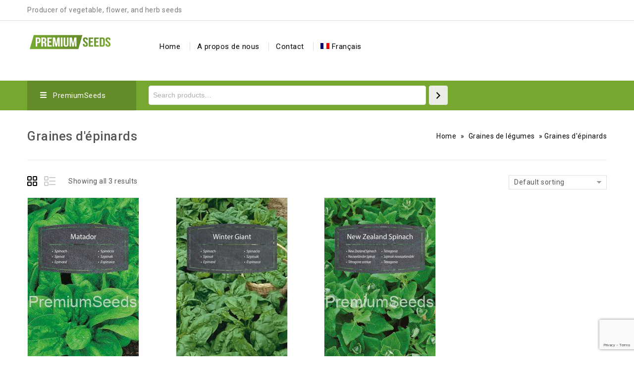

--- FILE ---
content_type: text/html; charset=UTF-8
request_url: https://premiumseeds.eu/fr/kategoria-produktu/graines-de-legumes/graines-depinards/
body_size: 19485
content:
<!DOCTYPE html>
<html lang="fr-FR">
<head>
<meta charset="UTF-8">
<meta name="viewport" content="width=device-width,initial-scale=1">  
<link rel="profile" href="//gmpg.org/xfn/11"/>
<!--[if lt IE 9]>
<![endif]-->
<meta name='robots' content='index, follow, max-image-preview:large, max-snippet:-1, max-video-preview:-1' />
<!-- This site is optimized with the Yoast SEO plugin v21.6 - https://yoast.com/wordpress/plugins/seo/ -->
<title>Graines d&#039;épinards - Producteur de semences PremiumSeeds</title>
<meta name="description" content="Graines d&#039;épinards - le producteur, grossiste et distributeur exclusif des produits PremiumSeeds en Europe. Nous ne proposons que des graines de variétés premium et garantissons un taux de germination de 100% et une qualité élevée. Commandez des graines directement auprès du fabricant." />
<link rel="canonical" href="https://premiumseeds.eu/fr/kategoria-produktu/graines-de-legumes/graines-depinards/" />
<meta property="og:locale" content="fr_FR" />
<meta property="og:type" content="article" />
<meta property="og:title" content="Graines d&#039;épinards - Producteur de semences PremiumSeeds" />
<meta property="og:description" content="Graines d&#039;épinards - le producteur, grossiste et distributeur exclusif des produits PremiumSeeds en Europe. Nous ne proposons que des graines de variétés premium et garantissons un taux de germination de 100% et une qualité élevée. Commandez des graines directement auprès du fabricant." />
<meta property="og:url" content="https://premiumseeds.eu/fr/kategoria-produktu/graines-de-legumes/graines-depinards/" />
<meta property="og:site_name" content="PremiumSeeds" />
<meta name="twitter:card" content="summary_large_image" />
<script type="application/ld+json" class="yoast-schema-graph">{"@context":"https://schema.org","@graph":[{"@type":"CollectionPage","@id":"https://premiumseeds.eu/fr/kategoria-produktu/graines-de-legumes/graines-depinards/","url":"https://premiumseeds.eu/fr/kategoria-produktu/graines-de-legumes/graines-depinards/","name":"Graines d'épinards - Producteur de semences PremiumSeeds","isPartOf":{"@id":"https://premiumseeds.eu/fr/#website"},"primaryImageOfPage":{"@id":"https://premiumseeds.eu/fr/kategoria-produktu/graines-de-legumes/graines-depinards/#primaryimage"},"image":{"@id":"https://premiumseeds.eu/fr/kategoria-produktu/graines-de-legumes/graines-depinards/#primaryimage"},"thumbnailUrl":"https://premiumseeds.eu/wp-content/uploads/2023/05/WORLD-14014242PA_VS-2.jpg?v=1684234550","description":"Graines d'épinards - le producteur, grossiste et distributeur exclusif des produits PremiumSeeds en Europe. Nous ne proposons que des graines de variétés premium et garantissons un taux de germination de 100% et une qualité élevée. Commandez des graines directement auprès du fabricant.","breadcrumb":{"@id":"https://premiumseeds.eu/fr/kategoria-produktu/graines-de-legumes/graines-depinards/#breadcrumb"},"inLanguage":"fr-FR"},{"@type":"ImageObject","inLanguage":"fr-FR","@id":"https://premiumseeds.eu/fr/kategoria-produktu/graines-de-legumes/graines-depinards/#primaryimage","url":"https://premiumseeds.eu/wp-content/uploads/2023/05/WORLD-14014242PA_VS-2.jpg?v=1684234550","contentUrl":"https://premiumseeds.eu/wp-content/uploads/2023/05/WORLD-14014242PA_VS-2.jpg?v=1684234550","width":945,"height":1772,"caption":"Epinard - Matador - semences"},{"@type":"BreadcrumbList","@id":"https://premiumseeds.eu/fr/kategoria-produktu/graines-de-legumes/graines-depinards/#breadcrumb","itemListElement":[{"@type":"ListItem","position":1,"name":"Home","item":"https://premiumseeds.eu/fr/"},{"@type":"ListItem","position":2,"name":"Graines de légumes","item":"https://premiumseeds.eu/fr/kategoria-produktu/graines-de-legumes/"},{"@type":"ListItem","position":3,"name":"Graines d'épinards"}]},{"@type":"WebSite","@id":"https://premiumseeds.eu/fr/#website","url":"https://premiumseeds.eu/fr/","name":"PremiumSeeds","description":"Top seeds producer","potentialAction":[{"@type":"SearchAction","target":{"@type":"EntryPoint","urlTemplate":"https://premiumseeds.eu/fr/?s={search_term_string}"},"query-input":"required name=search_term_string"}],"inLanguage":"fr-FR"}]}</script>
<!-- / Yoast SEO plugin. -->
<link rel='dns-prefetch' href='//fonts.googleapis.com' />
<link rel="alternate" type="application/rss+xml" title="PremiumSeeds &raquo; Flux" href="https://premiumseeds.eu/fr/feed/" />
<link rel="alternate" type="application/rss+xml" title="PremiumSeeds &raquo; Flux des commentaires" href="https://premiumseeds.eu/fr/comments/feed/" />
<link rel="alternate" type="application/rss+xml" title="Flux pour PremiumSeeds &raquo; Graines d&#039;épinards Category" href="https://premiumseeds.eu/fr/kategoria-produktu/graines-de-legumes/graines-depinards/feed/" />
<!-- This site uses the Google Analytics by MonsterInsights plugin v8.25.0 - Using Analytics tracking - https://www.monsterinsights.com/ -->
<script src="//www.googletagmanager.com/gtag/js?id=G-VWRZ2QF90J"  data-cfasync="false" data-wpfc-render="false" async></script>
<script data-cfasync="false" data-wpfc-render="false">
var mi_version = '8.25.0';
var mi_track_user = true;
var mi_no_track_reason = '';
var MonsterInsightsDefaultLocations = {"page_location":"https:\/\/premiumseeds.eu\/fr\/kategoria-produktu\/graines-de-legumes\/graines-depinards\/"};
if ( typeof MonsterInsightsPrivacyGuardFilter === 'function' ) {
var MonsterInsightsLocations = (typeof MonsterInsightsExcludeQuery === 'object') ? MonsterInsightsPrivacyGuardFilter( MonsterInsightsExcludeQuery ) : MonsterInsightsPrivacyGuardFilter( MonsterInsightsDefaultLocations );
} else {
var MonsterInsightsLocations = (typeof MonsterInsightsExcludeQuery === 'object') ? MonsterInsightsExcludeQuery : MonsterInsightsDefaultLocations;
}
var disableStrs = [
'ga-disable-G-VWRZ2QF90J',
];
/* Function to detect opted out users */
function __gtagTrackerIsOptedOut() {
for (var index = 0; index < disableStrs.length; index++) {
if (document.cookie.indexOf(disableStrs[index] + '=true') > -1) {
return true;
}
}
return false;
}
/* Disable tracking if the opt-out cookie exists. */
if (__gtagTrackerIsOptedOut()) {
for (var index = 0; index < disableStrs.length; index++) {
window[disableStrs[index]] = true;
}
}
/* Opt-out function */
function __gtagTrackerOptout() {
for (var index = 0; index < disableStrs.length; index++) {
document.cookie = disableStrs[index] + '=true; expires=Thu, 31 Dec 2099 23:59:59 UTC; path=/';
window[disableStrs[index]] = true;
}
}
if ('undefined' === typeof gaOptout) {
function gaOptout() {
__gtagTrackerOptout();
}
}
window.dataLayer = window.dataLayer || [];
window.MonsterInsightsDualTracker = {
helpers: {},
trackers: {},
};
if (mi_track_user) {
function __gtagDataLayer() {
dataLayer.push(arguments);
}
function __gtagTracker(type, name, parameters) {
if (!parameters) {
parameters = {};
}
if (parameters.send_to) {
__gtagDataLayer.apply(null, arguments);
return;
}
if (type === 'event') {
parameters.send_to = monsterinsights_frontend.v4_id;
var hookName = name;
if (typeof parameters['event_category'] !== 'undefined') {
hookName = parameters['event_category'] + ':' + name;
}
if (typeof MonsterInsightsDualTracker.trackers[hookName] !== 'undefined') {
MonsterInsightsDualTracker.trackers[hookName](parameters);
} else {
__gtagDataLayer('event', name, parameters);
}
} else {
__gtagDataLayer.apply(null, arguments);
}
}
__gtagTracker('js', new Date());
__gtagTracker('set', {
'developer_id.dZGIzZG': true,
});
if ( MonsterInsightsLocations.page_location ) {
__gtagTracker('set', MonsterInsightsLocations);
}
__gtagTracker('config', 'G-VWRZ2QF90J', {"forceSSL":"true","link_attribution":"true"} );
window.gtag = __gtagTracker;										(function () {
/* https://developers.google.com/analytics/devguides/collection/analyticsjs/ */
/* ga and __gaTracker compatibility shim. */
var noopfn = function () {
return null;
};
var newtracker = function () {
return new Tracker();
};
var Tracker = function () {
return null;
};
var p = Tracker.prototype;
p.get = noopfn;
p.set = noopfn;
p.send = function () {
var args = Array.prototype.slice.call(arguments);
args.unshift('send');
__gaTracker.apply(null, args);
};
var __gaTracker = function () {
var len = arguments.length;
if (len === 0) {
return;
}
var f = arguments[len - 1];
if (typeof f !== 'object' || f === null || typeof f.hitCallback !== 'function') {
if ('send' === arguments[0]) {
var hitConverted, hitObject = false, action;
if ('event' === arguments[1]) {
if ('undefined' !== typeof arguments[3]) {
hitObject = {
'eventAction': arguments[3],
'eventCategory': arguments[2],
'eventLabel': arguments[4],
'value': arguments[5] ? arguments[5] : 1,
}
}
}
if ('pageview' === arguments[1]) {
if ('undefined' !== typeof arguments[2]) {
hitObject = {
'eventAction': 'page_view',
'page_path': arguments[2],
}
}
}
if (typeof arguments[2] === 'object') {
hitObject = arguments[2];
}
if (typeof arguments[5] === 'object') {
Object.assign(hitObject, arguments[5]);
}
if ('undefined' !== typeof arguments[1].hitType) {
hitObject = arguments[1];
if ('pageview' === hitObject.hitType) {
hitObject.eventAction = 'page_view';
}
}
if (hitObject) {
action = 'timing' === arguments[1].hitType ? 'timing_complete' : hitObject.eventAction;
hitConverted = mapArgs(hitObject);
__gtagTracker('event', action, hitConverted);
}
}
return;
}
function mapArgs(args) {
var arg, hit = {};
var gaMap = {
'eventCategory': 'event_category',
'eventAction': 'event_action',
'eventLabel': 'event_label',
'eventValue': 'event_value',
'nonInteraction': 'non_interaction',
'timingCategory': 'event_category',
'timingVar': 'name',
'timingValue': 'value',
'timingLabel': 'event_label',
'page': 'page_path',
'location': 'page_location',
'title': 'page_title',
'referrer' : 'page_referrer',
};
for (arg in args) {
if (!(!args.hasOwnProperty(arg) || !gaMap.hasOwnProperty(arg))) {
hit[gaMap[arg]] = args[arg];
} else {
hit[arg] = args[arg];
}
}
return hit;
}
try {
f.hitCallback();
} catch (ex) {
}
};
__gaTracker.create = newtracker;
__gaTracker.getByName = newtracker;
__gaTracker.getAll = function () {
return [];
};
__gaTracker.remove = noopfn;
__gaTracker.loaded = true;
window['__gaTracker'] = __gaTracker;
})();
} else {
console.log("");
(function () {
function __gtagTracker() {
return null;
}
window['__gtagTracker'] = __gtagTracker;
window['gtag'] = __gtagTracker;
})();
}
</script>
<!-- / Google Analytics by MonsterInsights -->
<style id='wp-img-auto-sizes-contain-inline-css'>
img:is([sizes=auto i],[sizes^="auto," i]){contain-intrinsic-size:3000px 1500px}
/*# sourceURL=wp-img-auto-sizes-contain-inline-css */
</style>
<link rel='stylesheet' id='google-fonts-css' href='https://fonts.googleapis.com/css?family=Roboto%3A400%2C500%2C700&#038;ver=1.0.0#038;subset=latin%2Clatin-ext' media='all' />
<!-- <link rel='stylesheet' id='tmpmela-block-style-css' href='https://premiumseeds.eu/wp-content/themes/kartpul/css/megnor/blocks.css?ver=6.9' media='all' /> -->
<!-- <link rel='stylesheet' id='tmpmela-isotope-css' href='https://premiumseeds.eu/wp-content/themes/kartpul/css/isotop-port.css?ver=6.9' media='all' /> -->
<!-- <link rel='stylesheet' id='tmpmela-custom-css' href='https://premiumseeds.eu/wp-content/themes/kartpul/css/megnor/custom.css?ver=6.9' media='all' /> -->
<!-- <link rel='stylesheet' id='owl-carousel-css' href='https://premiumseeds.eu/wp-content/themes/kartpul/css/megnor/owl.carousel.css?ver=6.9' media='all' /> -->
<!-- <link rel='stylesheet' id='owl-transitions-css' href='https://premiumseeds.eu/wp-content/themes/kartpul/css/megnor/owl.transitions.css?ver=6.9' media='all' /> -->
<!-- <link rel='stylesheet' id='shadowbox-css' href='https://premiumseeds.eu/wp-content/themes/kartpul/css/megnor/shadowbox.css?ver=6.9' media='all' /> -->
<!-- <link rel='stylesheet' id='tmpmela-shortcode-style-css' href='https://premiumseeds.eu/wp-content/themes/kartpul/css/megnor/shortcode_style.css?ver=6.9' media='all' /> -->
<!-- <link rel='stylesheet' id='animate-css' href='https://premiumseeds.eu/wp-content/themes/kartpul/css/megnor/animate.min.css?ver=6.9' media='all' /> -->
<!-- <link rel='stylesheet' id='tmpmela-woocommerce-css-css' href='https://premiumseeds.eu/wp-content/themes/kartpul/css/megnor/woocommerce.css?ver=6.9' media='all' /> -->
<link rel="stylesheet" type="text/css" href="//premiumseeds.eu/wp-content/cache/wpfc-minified/qx6uremj/6515u.css" media="all"/>
<style id='wp-emoji-styles-inline-css'>
img.wp-smiley, img.emoji {
display: inline !important;
border: none !important;
box-shadow: none !important;
height: 1em !important;
width: 1em !important;
margin: 0 0.07em !important;
vertical-align: -0.1em !important;
background: none !important;
padding: 0 !important;
}
/*# sourceURL=wp-emoji-styles-inline-css */
</style>
<!-- <link rel='stylesheet' id='wp-block-library-css' href='https://premiumseeds.eu/wp-includes/css/dist/block-library/style.min.css?ver=6.9' media='all' /> -->
<!-- <link rel='stylesheet' id='wc-blocks-vendors-style-css' href='https://premiumseeds.eu/wp-content/plugins/woocommerce/packages/woocommerce-blocks/build/wc-blocks-vendors-style.css?ver=7.4.3' media='all' /> -->
<!-- <link rel='stylesheet' id='wc-blocks-style-css' href='https://premiumseeds.eu/wp-content/plugins/woocommerce/packages/woocommerce-blocks/build/wc-blocks-style.css?ver=7.4.3' media='all' /> -->
<link rel="stylesheet" type="text/css" href="//premiumseeds.eu/wp-content/cache/wpfc-minified/131mfy3p/2boes.css" media="all"/>
<style id='global-styles-inline-css'>
:root{--wp--preset--aspect-ratio--square: 1;--wp--preset--aspect-ratio--4-3: 4/3;--wp--preset--aspect-ratio--3-4: 3/4;--wp--preset--aspect-ratio--3-2: 3/2;--wp--preset--aspect-ratio--2-3: 2/3;--wp--preset--aspect-ratio--16-9: 16/9;--wp--preset--aspect-ratio--9-16: 9/16;--wp--preset--color--black: #000000;--wp--preset--color--cyan-bluish-gray: #abb8c3;--wp--preset--color--white: #ffffff;--wp--preset--color--pale-pink: #f78da7;--wp--preset--color--vivid-red: #cf2e2e;--wp--preset--color--luminous-vivid-orange: #ff6900;--wp--preset--color--luminous-vivid-amber: #fcb900;--wp--preset--color--light-green-cyan: #7bdcb5;--wp--preset--color--vivid-green-cyan: #00d084;--wp--preset--color--pale-cyan-blue: #8ed1fc;--wp--preset--color--vivid-cyan-blue: #0693e3;--wp--preset--color--vivid-purple: #9b51e0;--wp--preset--gradient--vivid-cyan-blue-to-vivid-purple: linear-gradient(135deg,rgb(6,147,227) 0%,rgb(155,81,224) 100%);--wp--preset--gradient--light-green-cyan-to-vivid-green-cyan: linear-gradient(135deg,rgb(122,220,180) 0%,rgb(0,208,130) 100%);--wp--preset--gradient--luminous-vivid-amber-to-luminous-vivid-orange: linear-gradient(135deg,rgb(252,185,0) 0%,rgb(255,105,0) 100%);--wp--preset--gradient--luminous-vivid-orange-to-vivid-red: linear-gradient(135deg,rgb(255,105,0) 0%,rgb(207,46,46) 100%);--wp--preset--gradient--very-light-gray-to-cyan-bluish-gray: linear-gradient(135deg,rgb(238,238,238) 0%,rgb(169,184,195) 100%);--wp--preset--gradient--cool-to-warm-spectrum: linear-gradient(135deg,rgb(74,234,220) 0%,rgb(151,120,209) 20%,rgb(207,42,186) 40%,rgb(238,44,130) 60%,rgb(251,105,98) 80%,rgb(254,248,76) 100%);--wp--preset--gradient--blush-light-purple: linear-gradient(135deg,rgb(255,206,236) 0%,rgb(152,150,240) 100%);--wp--preset--gradient--blush-bordeaux: linear-gradient(135deg,rgb(254,205,165) 0%,rgb(254,45,45) 50%,rgb(107,0,62) 100%);--wp--preset--gradient--luminous-dusk: linear-gradient(135deg,rgb(255,203,112) 0%,rgb(199,81,192) 50%,rgb(65,88,208) 100%);--wp--preset--gradient--pale-ocean: linear-gradient(135deg,rgb(255,245,203) 0%,rgb(182,227,212) 50%,rgb(51,167,181) 100%);--wp--preset--gradient--electric-grass: linear-gradient(135deg,rgb(202,248,128) 0%,rgb(113,206,126) 100%);--wp--preset--gradient--midnight: linear-gradient(135deg,rgb(2,3,129) 0%,rgb(40,116,252) 100%);--wp--preset--font-size--small: 13px;--wp--preset--font-size--medium: 20px;--wp--preset--font-size--large: 36px;--wp--preset--font-size--x-large: 42px;--wp--preset--spacing--20: 0.44rem;--wp--preset--spacing--30: 0.67rem;--wp--preset--spacing--40: 1rem;--wp--preset--spacing--50: 1.5rem;--wp--preset--spacing--60: 2.25rem;--wp--preset--spacing--70: 3.38rem;--wp--preset--spacing--80: 5.06rem;--wp--preset--shadow--natural: 6px 6px 9px rgba(0, 0, 0, 0.2);--wp--preset--shadow--deep: 12px 12px 50px rgba(0, 0, 0, 0.4);--wp--preset--shadow--sharp: 6px 6px 0px rgba(0, 0, 0, 0.2);--wp--preset--shadow--outlined: 6px 6px 0px -3px rgb(255, 255, 255), 6px 6px rgb(0, 0, 0);--wp--preset--shadow--crisp: 6px 6px 0px rgb(0, 0, 0);}:where(.is-layout-flex){gap: 0.5em;}:where(.is-layout-grid){gap: 0.5em;}body .is-layout-flex{display: flex;}.is-layout-flex{flex-wrap: wrap;align-items: center;}.is-layout-flex > :is(*, div){margin: 0;}body .is-layout-grid{display: grid;}.is-layout-grid > :is(*, div){margin: 0;}:where(.wp-block-columns.is-layout-flex){gap: 2em;}:where(.wp-block-columns.is-layout-grid){gap: 2em;}:where(.wp-block-post-template.is-layout-flex){gap: 1.25em;}:where(.wp-block-post-template.is-layout-grid){gap: 1.25em;}.has-black-color{color: var(--wp--preset--color--black) !important;}.has-cyan-bluish-gray-color{color: var(--wp--preset--color--cyan-bluish-gray) !important;}.has-white-color{color: var(--wp--preset--color--white) !important;}.has-pale-pink-color{color: var(--wp--preset--color--pale-pink) !important;}.has-vivid-red-color{color: var(--wp--preset--color--vivid-red) !important;}.has-luminous-vivid-orange-color{color: var(--wp--preset--color--luminous-vivid-orange) !important;}.has-luminous-vivid-amber-color{color: var(--wp--preset--color--luminous-vivid-amber) !important;}.has-light-green-cyan-color{color: var(--wp--preset--color--light-green-cyan) !important;}.has-vivid-green-cyan-color{color: var(--wp--preset--color--vivid-green-cyan) !important;}.has-pale-cyan-blue-color{color: var(--wp--preset--color--pale-cyan-blue) !important;}.has-vivid-cyan-blue-color{color: var(--wp--preset--color--vivid-cyan-blue) !important;}.has-vivid-purple-color{color: var(--wp--preset--color--vivid-purple) !important;}.has-black-background-color{background-color: var(--wp--preset--color--black) !important;}.has-cyan-bluish-gray-background-color{background-color: var(--wp--preset--color--cyan-bluish-gray) !important;}.has-white-background-color{background-color: var(--wp--preset--color--white) !important;}.has-pale-pink-background-color{background-color: var(--wp--preset--color--pale-pink) !important;}.has-vivid-red-background-color{background-color: var(--wp--preset--color--vivid-red) !important;}.has-luminous-vivid-orange-background-color{background-color: var(--wp--preset--color--luminous-vivid-orange) !important;}.has-luminous-vivid-amber-background-color{background-color: var(--wp--preset--color--luminous-vivid-amber) !important;}.has-light-green-cyan-background-color{background-color: var(--wp--preset--color--light-green-cyan) !important;}.has-vivid-green-cyan-background-color{background-color: var(--wp--preset--color--vivid-green-cyan) !important;}.has-pale-cyan-blue-background-color{background-color: var(--wp--preset--color--pale-cyan-blue) !important;}.has-vivid-cyan-blue-background-color{background-color: var(--wp--preset--color--vivid-cyan-blue) !important;}.has-vivid-purple-background-color{background-color: var(--wp--preset--color--vivid-purple) !important;}.has-black-border-color{border-color: var(--wp--preset--color--black) !important;}.has-cyan-bluish-gray-border-color{border-color: var(--wp--preset--color--cyan-bluish-gray) !important;}.has-white-border-color{border-color: var(--wp--preset--color--white) !important;}.has-pale-pink-border-color{border-color: var(--wp--preset--color--pale-pink) !important;}.has-vivid-red-border-color{border-color: var(--wp--preset--color--vivid-red) !important;}.has-luminous-vivid-orange-border-color{border-color: var(--wp--preset--color--luminous-vivid-orange) !important;}.has-luminous-vivid-amber-border-color{border-color: var(--wp--preset--color--luminous-vivid-amber) !important;}.has-light-green-cyan-border-color{border-color: var(--wp--preset--color--light-green-cyan) !important;}.has-vivid-green-cyan-border-color{border-color: var(--wp--preset--color--vivid-green-cyan) !important;}.has-pale-cyan-blue-border-color{border-color: var(--wp--preset--color--pale-cyan-blue) !important;}.has-vivid-cyan-blue-border-color{border-color: var(--wp--preset--color--vivid-cyan-blue) !important;}.has-vivid-purple-border-color{border-color: var(--wp--preset--color--vivid-purple) !important;}.has-vivid-cyan-blue-to-vivid-purple-gradient-background{background: var(--wp--preset--gradient--vivid-cyan-blue-to-vivid-purple) !important;}.has-light-green-cyan-to-vivid-green-cyan-gradient-background{background: var(--wp--preset--gradient--light-green-cyan-to-vivid-green-cyan) !important;}.has-luminous-vivid-amber-to-luminous-vivid-orange-gradient-background{background: var(--wp--preset--gradient--luminous-vivid-amber-to-luminous-vivid-orange) !important;}.has-luminous-vivid-orange-to-vivid-red-gradient-background{background: var(--wp--preset--gradient--luminous-vivid-orange-to-vivid-red) !important;}.has-very-light-gray-to-cyan-bluish-gray-gradient-background{background: var(--wp--preset--gradient--very-light-gray-to-cyan-bluish-gray) !important;}.has-cool-to-warm-spectrum-gradient-background{background: var(--wp--preset--gradient--cool-to-warm-spectrum) !important;}.has-blush-light-purple-gradient-background{background: var(--wp--preset--gradient--blush-light-purple) !important;}.has-blush-bordeaux-gradient-background{background: var(--wp--preset--gradient--blush-bordeaux) !important;}.has-luminous-dusk-gradient-background{background: var(--wp--preset--gradient--luminous-dusk) !important;}.has-pale-ocean-gradient-background{background: var(--wp--preset--gradient--pale-ocean) !important;}.has-electric-grass-gradient-background{background: var(--wp--preset--gradient--electric-grass) !important;}.has-midnight-gradient-background{background: var(--wp--preset--gradient--midnight) !important;}.has-small-font-size{font-size: var(--wp--preset--font-size--small) !important;}.has-medium-font-size{font-size: var(--wp--preset--font-size--medium) !important;}.has-large-font-size{font-size: var(--wp--preset--font-size--large) !important;}.has-x-large-font-size{font-size: var(--wp--preset--font-size--x-large) !important;}
/*# sourceURL=global-styles-inline-css */
</style>
<style id='classic-theme-styles-inline-css'>
/*! This file is auto-generated */
.wp-block-button__link{color:#fff;background-color:#32373c;border-radius:9999px;box-shadow:none;text-decoration:none;padding:calc(.667em + 2px) calc(1.333em + 2px);font-size:1.125em}.wp-block-file__button{background:#32373c;color:#fff;text-decoration:none}
/*# sourceURL=/wp-includes/css/classic-themes.min.css */
</style>
<!-- <link rel='stylesheet' id='wpml-blocks-css' href='https://premiumseeds.eu/wp-content/plugins/sitepress-multilingual-cms/dist/css/blocks/styles.css?ver=4.6.9' media='all' /> -->
<!-- <link rel='stylesheet' id='contact-form-7-css' href='https://premiumseeds.eu/wp-content/plugins/contact-form-7/includes/css/styles.css?ver=5.8.4' media='all' /> -->
<!-- <link rel='stylesheet' id='rs-plugin-settings-css' href='https://premiumseeds.eu/wp-content/plugins/revslider/public/assets/css/rs6.css?ver=6.3.6' media='all' /> -->
<link rel="stylesheet" type="text/css" href="//premiumseeds.eu/wp-content/cache/wpfc-minified/qx7t56d4/6515u.css" media="all"/>
<style id='rs-plugin-settings-inline-css'>
#rs-demo-id {}
/*# sourceURL=rs-plugin-settings-inline-css */
</style>
<!-- <link rel='stylesheet' id='apm-styles-css' href='https://premiumseeds.eu/wp-content/plugins/woocommerce-accepted-payment-methods/assets/css/style.css?ver=6.9' media='all' /> -->
<link rel="stylesheet" type="text/css" href="//premiumseeds.eu/wp-content/cache/wpfc-minified/t20t8ro/6515u.css" media="all"/>
<style id='woocommerce-inline-inline-css'>
.woocommerce form .form-row .required { visibility: visible; }
/*# sourceURL=woocommerce-inline-inline-css */
</style>
<!-- <link rel='stylesheet' id='wpml-menu-item-0-css' href='https://premiumseeds.eu/wp-content/plugins/sitepress-multilingual-cms/templates/language-switchers/menu-item/style.min.css?ver=1' media='all' /> -->
<link rel="stylesheet" type="text/css" href="//premiumseeds.eu/wp-content/cache/wpfc-minified/e1xt1h6c/6515u.css" media="all"/>
<!-- <link rel='stylesheet' id='cms-navigation-style-base-css' href='https://premiumseeds.eu/wp-content/plugins/wpml-cms-nav/res/css/cms-navigation-base.css?ver=1.5.5' media='screen' /> -->
<!-- <link rel='stylesheet' id='cms-navigation-style-css' href='https://premiumseeds.eu/wp-content/plugins/wpml-cms-nav/res/css/cms-navigation.css?ver=1.5.5' media='screen' /> -->
<link rel="stylesheet" type="text/css" href="//premiumseeds.eu/wp-content/cache/wpfc-minified/lxxbd7ev/6515u.css" media="screen"/>
<!-- <link rel='stylesheet' id='tmpmela-child-style-css' href='https://premiumseeds.eu/wp-content/themes/kartpul/style.css?ver=6.9' media='all' /> -->
<link rel="stylesheet" type="text/css" href="//premiumseeds.eu/wp-content/cache/wpfc-minified/6w59t4m8/6515u.css" media="all"/>
<link rel='stylesheet' id='tmpmela-fonts-css' href='//fonts.googleapis.com/css?family=Source+Sans+Pro%3A300%2C400%2C600%2C300italic%2C400italic%2C600italic%7CBitter%3A400%2C600&#038;subset=latin%2Clatin-ext' media='all' />
<!-- <link rel='stylesheet' id='font-awesome-css' href='https://premiumseeds.eu/wp-content/themes/kartpul/fonts/css/font-awesome.css?ver=4.7.0' media='all' /> -->
<!-- <link rel='stylesheet' id='tmpmela-style-css' href='https://premiumseeds.eu/wp-content/themes/kartpul_layout6/style.css?ver=1.0' media='all' /> -->
<!-- <link rel='stylesheet' id='grid-list-layout-css' href='https://premiumseeds.eu/wp-content/plugins/woocommerce-grid-list-toggle/assets/css/style.css?ver=6.9' media='all' /> -->
<!-- <link rel='stylesheet' id='grid-list-button-css' href='https://premiumseeds.eu/wp-content/plugins/woocommerce-grid-list-toggle/assets/css/button.css?ver=6.9' media='all' /> -->
<!-- <link rel='stylesheet' id='dashicons-css' href='https://premiumseeds.eu/wp-includes/css/dashicons.min.css?ver=6.9' media='all' /> -->
<link rel="stylesheet" type="text/css" href="//premiumseeds.eu/wp-content/cache/wpfc-minified/9k4dyhn7/652d9.css" media="all"/>
<script id="wpml-cookie-js-extra">
/* <![CDATA[ */
var wpml_cookies = {"wp-wpml_current_language":{"value":"fr","expires":1,"path":"/"}};
var wpml_cookies = {"wp-wpml_current_language":{"value":"fr","expires":1,"path":"/"}};
//# sourceURL=wpml-cookie-js-extra
/* ]]> */
</script>
<script src='//premiumseeds.eu/wp-content/cache/wpfc-minified/9jl8kezv/6515u.js' type="text/javascript"></script>
<!-- <script src="https://premiumseeds.eu/wp-content/plugins/sitepress-multilingual-cms/res/js/cookies/language-cookie.js?ver=4.6.9" id="wpml-cookie-js" defer="defer" data-wp-strategy="defer"></script> -->
<!-- <script src="https://premiumseeds.eu/wp-content/plugins/google-analytics-for-wordpress/assets/js/frontend-gtag.min.js?ver=8.25.0" id="monsterinsights-frontend-script-js"></script> -->
<script data-cfasync="false" data-wpfc-render="false" id='monsterinsights-frontend-script-js-extra'>/* <![CDATA[ */
var monsterinsights_frontend = {"js_events_tracking":"true","download_extensions":"doc,pdf,ppt,zip,xls,docx,pptx,xlsx","inbound_paths":"[{\"path\":\"\\\/go\\\/\",\"label\":\"affiliate\"},{\"path\":\"\\\/recommend\\\/\",\"label\":\"affiliate\"}]","home_url":"https:\/\/premiumseeds.eu\/fr\/","hash_tracking":"false","v4_id":"G-VWRZ2QF90J"};/* ]]> */
</script>
<script src='//premiumseeds.eu/wp-content/cache/wpfc-minified/87elpjbn/6515u.js' type="text/javascript"></script>
<!-- <script src="https://premiumseeds.eu/wp-includes/js/jquery/jquery.min.js?ver=3.7.1" id="jquery-core-js"></script> -->
<!-- <script src="https://premiumseeds.eu/wp-includes/js/jquery/jquery-migrate.min.js?ver=3.4.1" id="jquery-migrate-js"></script> -->
<!-- <script src="https://premiumseeds.eu/wp-content/plugins/revslider/public/assets/js/rbtools.min.js?ver=6.3.6" id="tp-tools-js"></script> -->
<!-- <script src="https://premiumseeds.eu/wp-content/plugins/revslider/public/assets/js/rs6.min.js?ver=6.3.6" id="revmin-js"></script> -->
<!-- <script src="https://premiumseeds.eu/wp-content/plugins/woocommerce/assets/js/jquery-blockui/jquery.blockUI.min.js?ver=2.7.0-wc.6.5.1" id="jquery-blockui-js"></script> -->
<script id="wc-add-to-cart-js-extra">
/* <![CDATA[ */
var wc_add_to_cart_params = {"ajax_url":"/wp-admin/admin-ajax.php?lang=fr","wc_ajax_url":"/fr/?wc-ajax=%%endpoint%%","i18n_view_cart":"View cart","cart_url":"https://premiumseeds.eu/fr/","is_cart":"","cart_redirect_after_add":"no"};
//# sourceURL=wc-add-to-cart-js-extra
/* ]]> */
</script>
<script src='//premiumseeds.eu/wp-content/cache/wpfc-minified/qgt6h8x3/6515u.js' type="text/javascript"></script>
<!-- <script src="https://premiumseeds.eu/wp-content/plugins/woocommerce/assets/js/frontend/add-to-cart.min.js?ver=6.5.1" id="wc-add-to-cart-js"></script> -->
<!-- <script src="https://premiumseeds.eu/wp-content/plugins/js_composer/assets/js/vendors/woocommerce-add-to-cart.js?ver=6.7.0" id="vc_woocommerce-add-to-cart-js-js"></script> -->
<!-- <script src="https://premiumseeds.eu/wp-content/themes/kartpul/js/megnor/jquery.custom.min.js?ver=6.9" id="tmpmela-custom-script-js"></script> -->
<!-- <script src="https://premiumseeds.eu/wp-content/themes/kartpul/js/megnor/megnor.min.js?ver=6.9" id="tmpmela-megnor-js"></script> -->
<!-- <script src="https://premiumseeds.eu/wp-content/themes/kartpul/js/megnor/custom.js?ver=6.9" id="tmpmela-custom-js"></script> -->
<!-- <script src="https://premiumseeds.eu/wp-content/themes/kartpul/js/megnor/owl.carousel.min.js?ver=6.9" id="owlcarousel-js"></script> -->
<!-- <script src="https://premiumseeds.eu/wp-content/themes/kartpul/js/megnor/jquery.validate.js?ver=6.9" id="validate-js"></script> -->
<!-- <script src="https://premiumseeds.eu/wp-content/themes/kartpul/js/megnor/shadowbox.js?ver=6.9" id="shadowbox-js"></script> -->
<!-- <script src="https://premiumseeds.eu/wp-content/themes/kartpul/js/megnor/jquery.megamenu.js?ver=6.9" id="megamenu-js"></script> -->
<!-- <script src="https://premiumseeds.eu/wp-content/themes/kartpul/js/megnor/easyResponsiveTabs.js?ver=6.9" id="easyResponsiveTabs-js"></script> -->
<!-- <script src="https://premiumseeds.eu/wp-content/themes/kartpul/js/megnor/jquery.treeview.js?ver=6.9" id="jtree-js"></script> -->
<!-- <script src="https://premiumseeds.eu/wp-content/themes/kartpul/js/megnor/countUp.js?ver=6.9" id="countUp-js"></script> -->
<!-- <script src="https://premiumseeds.eu/wp-content/themes/kartpul/js/megnor/jquery.countdown.min.js?ver=6.9" id="countdown-js"></script> -->
<!-- <script src="https://premiumseeds.eu/wp-content/themes/kartpul/js/html5.js?ver=6.9" id="tmpmela-html5-js"></script> -->
<script id="phpvariable-js-extra">
/* <![CDATA[ */
var php_var = {"tmpmela_loadmore":"","tmpmela_pagination":"","tmpmela_nomore":""};
//# sourceURL=phpvariable-js-extra
/* ]]> */
</script>
<script src='//premiumseeds.eu/wp-content/cache/wpfc-minified/pj7e0g6/652d9.js' type="text/javascript"></script>
<!-- <script src="https://premiumseeds.eu/wp-content/themes/kartpul/js/megnor/megnorloadmore.js?ver=6.9" id="phpvariable-js"></script> -->
<!-- <script src="https://premiumseeds.eu/wp-content/plugins/woocommerce-grid-list-toggle/assets/js/jquery.cookie.min.js?ver=6.9" id="cookie-js"></script> -->
<!-- <script src="https://premiumseeds.eu/wp-content/plugins/woocommerce-grid-list-toggle/assets/js/jquery.gridlistview.min.js?ver=6.9" id="grid-list-scripts-js"></script> -->
<link rel="https://api.w.org/" href="https://premiumseeds.eu/fr/wp-json/" /><link rel="alternate" title="JSON" type="application/json" href="https://premiumseeds.eu/fr/wp-json/wp/v2/product_cat/1552" /><link rel="EditURI" type="application/rsd+xml" title="RSD" href="https://premiumseeds.eu/xmlrpc.php?rsd" />
<meta name="generator" content="WordPress 6.9" />
<meta name="generator" content="WooCommerce 6.5.1" />
<meta name="generator" content="WPML ver:4.6.9 stt:1,4,3,27,2;" />
<link rel="alternate" hreflang="fr" href="https://premiumseeds.eu/fr/kategoria-produktu/graines-de-legumes/graines-depinards/" />
<meta name="generator" content="Site Kit by Google 1.121.0" /><meta name="generator" content="/home/premiumse/domains/premiumseeds.eu/public_html/wp-content/themes/kartpul/style.css - " />		<link href='https://fonts.googleapis.com/css?family=Roboto' rel='stylesheet' />
<style>
h1 {	
font-family:'Roboto', Arial, Helvetica, sans-serif;
}	
h1 {	
color:#555555;	
}	
h2 {	
font-family:'Roboto', Arial, Helvetica, sans-serif;
}	
h2 {	
color:#555555;	
}	
h3 {	
font-family:'Roboto', Arial, Helvetica, sans-serif;
}	
h3 { color:#000000;}
h4 {	
font-family:'Roboto', Arial, Helvetica, sans-serif;
}	
h4 {	
color:#555555;	
}	
h5 {	
font-family:'Roboto', Arial, Helvetica, sans-serif;
}	
h5 {	
color:#555555;	
}	
h6 {	
font-family:'Roboto', Arial, Helvetica, sans-serif;
}	
h6 {	
color:#555555;	
}	
a {
color:#000000;
}
a:hover ,.header-tag-widget .tagcloud a:hover,.woocommerce ul.products li.product .product-name:hover,
li.product a:hover .product-name, .entry-meta a:hover ,
.tabs a.current, a.active, .entry-thumbnail .comments-link a:hover,
.cat-outer-block:hover .cat_description a ,.post-detail a:hover ,
.current-cat > a,.woocommerce .entry-summary .yith-wcwl-wishlistexistsbrowse a:hover,
.woocommerce .entry-summary .yith-wcwl-wishlistaddedbrowse a:hover,
.woocommerce .entry-summary .yith-wcwl-add-to-wishlist .add_to_wishlist:hover,
.woocommerce .entry-summary a.compare.button:hover,
.woocommerce ul.products li .container-inner .wcpc_compare a.button:hover,
.woocommerce .entry-summary .compare.button:hover,
.woocommerce .entry-summary .yith-wcwl-add-to-wishlist .add_to_wishlist:hover:before,
.woocommerce .entry-summary a.compare.button.added:hover,
.woocommerce .entry-summary .yith-wcwl-wishlistexistsbrowse a:hover:before,
.woocommerce .entry-summary .compare.button:hover:before,
.woocommerce .entry-summary .compare.button:hover:before,
.woocommerce .entry-summary a.compare.button.added:hover:before,
.woocommerce .summary .product_meta .posted_in a:hover,
.woocommerce .summary .product_meta .tagged_as a:hover,
.brand span a:hover,
.social a:hover,
.post-navigation a:hover .fa,
.woocommerce .entry-summary .yith-wcwl-wishlistaddedbrowse a:hover:before{
color:#76A72E;
}
.site-footer .widget-title, #menu-footer-navigation > li > a{
color:#FFFFFF; 
}
.footer a, .site-footer a, .site-footer, .footer-middle li .sub-menu li a{
color:#A2A2A2; 
}
.footer a:hover, .footer .footer-links li a:hover, .site-footer a:hover, .footer-middle li .sub-menu li a:hover {
color:#76A72E;		 
}
.site-footer
{
background-color:#000000;
}
h3 {	
font-family:'Roboto', Arial, Helvetica, sans-serif;	
}	
.site-footer {	
font-family:'Roboto', Arial, Helvetica, sans-serif;	
}	
.footer-newsletter{
background-color:rgb(118,167,46); 
}
.site-footer {
background-color:rgb(0,0,0); 
}	
body {
background-color:#FFFFFF ;
background-image: url("");
background-position:top left;
background-repeat:no-repeat;
background-attachment:scroll;		
color:#555555;
} 	
.topbar-outer{
background-color:rgba(255,255,255,1);
color:#7A7A7A; 
}
.topbar-main a{ color:#7A7A7A; }
.topbar-main a:hover{ color:#76A72E; }	
.header-right-service-cms .service-text.text{
background-color:#76A72E;
}
.box-category-heading{
background-color:rgb(99,140,40);
}
.header-right-service-cms .service-text a{
color:#FFFFFF	}
.mega-menu ul li a, .login-out a{color:#000000; }
.mega-menu ul li a:hover{color:#76A72E; }	
.mega-menu ul li .sub a{color:#000000; }
.mega-menu ul li .sub a:hover{color:#76A72E; }
.mega-menu ul li .sub {background-color:#FFFFFF ;	}
.home .site-header:hover,.sticky-menu .header-style, .home.blog .site-header,
.site-header{
background-color:rgb(255,255,255);
} 
.header-bottom{background-color:#76A72E;}
.box-category .title1{color:#FFFFFF;}
.header-category .sidebar-category{background-color:#FFFFFF;}
.header-category ul.sidebar-category-inner > li a ,.more-wrap{color:#000000;}
.header-category ul.sidebar-category-inner > li a:hover ,.more-wrap:hover{color:#76A72E;}
.sidebar-category-inner li .sub li.mega-hdr a.mega-hdr-a{color:#000000;}
.sidebar-category-inner li .sub li.mega-hdr a.mega-hdr-a:hover{color:#76A72E;}
.header-category .sub-container ul li > a{color:#000000;}
.header-category .sub-container ul li > a:hover{color:#76A72E;}
body {	
font-family: 'Roboto', Arial, Helvetica, sans-serif;	
}
.widget button, .widget input[type="button"], .widget input[type="reset"], .widget input[type="submit"], a.button, button, .contributor-posts-link, input[type="button"], input[type="reset"], input[type="submit"], .button_content_inner a, .woocommerce #content input.button, .woocommerce #respond input#submit, .woocommerce button.button, .woocommerce input.button, .woocommerce-page #content input.button, .woocommerce-page #respond input#submit, .woocommerce-page a.button, .woocommerce-page button.button, .woocommerce-page input.button, .woocommerce .wishlist_table td.product-add-to-cart a,.woocommerce .wc-proceed-to-checkout .checkout-button,
.woocommerce-page input.button:hover,.woocommerce #content input.button.disabled,.woocommerce #content input.button:disabled,.woocommerce #respond input#submit.disabled,.woocommerce #respond input#submit:disabled,.woocommerce a.button.disabled,.woocommerce a.button:disabled,.woocommerce button.button.disabled,.woocommerce button.button:disabled,.woocommerce input.button.disabled,.woocommerce input.button:disabled,.woocommerce-page #content input.button.disabled,.woocommerce-page #content input.button:disabled,.woocommerce-page #respond input#submit.disabled,.woocommerce-page #respond input#submit:disabled,.woocommerce-page a.button.disabled,.woocommerce-page a.button:disabled,.woocommerce-page button.button.disabled,.woocommerce-page button.button:disabled,.woocommerce-page input.button.disabled,.woocommerce-page input.button:disabled, .loadgridlist-wrapper .woocount, .woocommerce.single-product .single_add_to_cart_button, .woocommerce.single-product div.product form.cart .button,.yith-wcwl-add-to-wishlist a,
.woocommerce ul.products li.product .button.product_type_simple.add_to_cart_button.ajax_add_to_cart, .woocommerce-page ul.products li.product .button.product_type_simple.add_to_cart_button.ajax_add_to_cart, .woocommerce ul.products li.product .product_type_grouped.button.add_to_cart_button.ajax_add_to_cart, .woocommerce-page ul.products li.product .product_type_grouped.button.add_to_cart_button.ajax_add_to_cart, .woocommerce ul.products li.product .product_type_external.button.add_to_cart_button.ajax_add_to_cart, .woocommerce-page ul.products li.product .product_type_external.button.add_to_cart_button.ajax_add_to_cart, .woocommerce ul.products li.product .product_type_variable.button.add_to_cart_button.ajax_add_to_cart, .woocommerce-page ul.products li.product .product_type_variable.button.add_to_cart_button.ajax_add_to_cart
{
background-color:rgb(234,236,231);
border-color:rgb(234,236,231);
color:#000000;
font-family:'Roboto', Arial, Helvetica, sans-serif;
}
.widget input[type="button"]:hover, .widget input[type="button"]:focus, .widget input[type="reset"]:hover, .widget input[type="reset"]:focus, .widget input[type="submit"]:hover, .widget input[type="submit"]:focus, a.button:hover, a.button:focus, button:hover, button:focus, .contributor-posts-link:hover, input[type="button"]:hover, input[type="button"]:focus, input[type="reset"]:hover, input[type="reset"]:focus, input[type="submit"]:hover, input[type="submit"]:focus, .button_content_inner a:hover, .button_content_inner a:focus, .woocommerce #content input.button:hover, .woocommerce #respond input#submit:hover, .woocommerce button.button:hover, .woocommerce input.button:hover, .woocommerce-page #content input.button:hover, .woocommerce-page #respond input#submit:hover, .woocommerce-page button.button:hover, .woocommerce #content table.cart .checkout-button:hover, #primary .entry-summary .single_add_to_cart_button:hover, .woocommerce .wc-proceed-to-checkout .checkout-button:hover, .loadgridlist-wrapper .woocount:hover, .entry-summary .yith-wcwl-wishlistexistsbrowse > a:hover, .woocommerce a.compare.button:hover, .woocommerce .yith-wcwl-add-to-wishlist a.add_to_wishlist:hover, .woocommerce ul.products li.product .yith-wcwl-wishlistexistsbrowse a:hover, .woocommerce-page ul.products li.product .yith-wcwl-wishlistexistsbrowse a:hover, .woocommerce ul.products li.product .yith-wcwl-wishlistaddedbrowse a:hover, .woocommerce-page ul.products li.product .yith-wcwl-wishlistaddedbrowse a:hover, .woocommerce ul.products li .container-inner .compare-button a:hover, .woocommerce-page ul.products li .container-inner .compare-button a:hover, .woocommerce .button.yith-wcqv-button:hover, .woocommerce-page ul.products li.product .yith-wcqv-button:hover, .yith-wcwl-add-to-wishlist a:hover,
.woocommerce ul.products li .container-inner .wcpc_compare a.button:hover,
.woocommerce ul.products li.product .button.product_type_simple:hover.add_to_cart_button.ajax_add_to_cart, .woocommerce-page ul.products li.product .button.product_type_simple:hover.add_to_cart_button.ajax_add_to_cart, .woocommerce ul.products li.product .product_type_grouped:hover.button.add_to_cart_button.ajax_add_to_cart, .woocommerce-page ul.products li.product .product_type_grouped:hover.button.add_to_cart_button.ajax_add_to_cart, .woocommerce ul.products li.product .product_type_external:hover.button.add_to_cart_button.ajax_add_to_cart, .woocommerce-page ul.products li.product .product_type_external:hover.button.add_to_cart_button.ajax_add_to_cart, .woocommerce ul.products li.product .product_type_variable:hover.button.add_to_cart_button.ajax_add_to_cart, .woocommerce-page ul.products li.product .product_type_variable:hover.button.add_to_cart_button.ajax_add_to_cart
{
background-color:rgb(118,167,46);
border-color:rgb(118,167,46);
color:#FFFFFF;
}	
</style>
<noscript><style>.woocommerce-product-gallery{ opacity: 1 !important; }</style></noscript>
<meta name="generator" content="Powered by WPBakery Page Builder - drag and drop page builder for WordPress."/>
<meta name="generator" content="Powered by Slider Revolution 6.3.6 - responsive, Mobile-Friendly Slider Plugin for WordPress with comfortable drag and drop interface." />
<style></style><link rel="icon" href="https://premiumseeds.eu/wp-content/uploads/2019/03/favicon-1.png" sizes="32x32" />
<link rel="icon" href="https://premiumseeds.eu/wp-content/uploads/2019/03/favicon-1.png" sizes="192x192" />
<link rel="apple-touch-icon" href="https://premiumseeds.eu/wp-content/uploads/2019/03/favicon-1.png" />
<meta name="msapplication-TileImage" content="https://premiumseeds.eu/wp-content/uploads/2019/03/favicon-1.png" />
<script>function setREVStartSize(e){
//window.requestAnimationFrame(function() {				 
window.RSIW = window.RSIW===undefined ? window.innerWidth : window.RSIW;	
window.RSIH = window.RSIH===undefined ? window.innerHeight : window.RSIH;	
try {								
var pw = document.getElementById(e.c).parentNode.offsetWidth,
newh;
pw = pw===0 || isNaN(pw) ? window.RSIW : pw;
e.tabw = e.tabw===undefined ? 0 : parseInt(e.tabw);
e.thumbw = e.thumbw===undefined ? 0 : parseInt(e.thumbw);
e.tabh = e.tabh===undefined ? 0 : parseInt(e.tabh);
e.thumbh = e.thumbh===undefined ? 0 : parseInt(e.thumbh);
e.tabhide = e.tabhide===undefined ? 0 : parseInt(e.tabhide);
e.thumbhide = e.thumbhide===undefined ? 0 : parseInt(e.thumbhide);
e.mh = e.mh===undefined || e.mh=="" || e.mh==="auto" ? 0 : parseInt(e.mh,0);		
if(e.layout==="fullscreen" || e.l==="fullscreen") 						
newh = Math.max(e.mh,window.RSIH);					
else{					
e.gw = Array.isArray(e.gw) ? e.gw : [e.gw];
for (var i in e.rl) if (e.gw[i]===undefined || e.gw[i]===0) e.gw[i] = e.gw[i-1];					
e.gh = e.el===undefined || e.el==="" || (Array.isArray(e.el) && e.el.length==0)? e.gh : e.el;
e.gh = Array.isArray(e.gh) ? e.gh : [e.gh];
for (var i in e.rl) if (e.gh[i]===undefined || e.gh[i]===0) e.gh[i] = e.gh[i-1];
var nl = new Array(e.rl.length),
ix = 0,						
sl;					
e.tabw = e.tabhide>=pw ? 0 : e.tabw;
e.thumbw = e.thumbhide>=pw ? 0 : e.thumbw;
e.tabh = e.tabhide>=pw ? 0 : e.tabh;
e.thumbh = e.thumbhide>=pw ? 0 : e.thumbh;					
for (var i in e.rl) nl[i] = e.rl[i]<window.RSIW ? 0 : e.rl[i];
sl = nl[0];									
for (var i in nl) if (sl>nl[i] && nl[i]>0) { sl = nl[i]; ix=i;}															
var m = pw>(e.gw[ix]+e.tabw+e.thumbw) ? 1 : (pw-(e.tabw+e.thumbw)) / (e.gw[ix]);					
newh =  (e.gh[ix] * m) + (e.tabh + e.thumbh);
}				
if(window.rs_init_css===undefined) window.rs_init_css = document.head.appendChild(document.createElement("style"));					
document.getElementById(e.c).height = newh+"px";
window.rs_init_css.innerHTML += "#"+e.c+"_wrapper { height: "+newh+"px }";				
} catch(e){
console.log("Failure at Presize of Slider:" + e)
}					   
//});
};</script>
<style id="wp-custom-css">
input#wc-block-search__input-1 {width: 40em;}
.header-top-right {
visibility: hidden;
width: 24.2%;
}
.header-top-left {
width: 24.2%;}
.header-right {
width: 70%;
}
@media only screen and (max-width: 767px {
.header-top-left {
width: 60%;}
}
@media only screen and (max-width: 479px) {
.header-top-left {
width: 60%;}
}
div.footer-menu li.menu-item-language {
display: none !important;
}		</style>
<noscript><style> .wpb_animate_when_almost_visible { opacity: 1; }</style></noscript> 
<!-- <link rel='stylesheet' id='tmpmela-responsive-css' href='https://premiumseeds.eu/wp-content/themes/kartpul_layout6/responsive.css?ver=6.9' media='all' /> -->
<link rel="stylesheet" type="text/css" href="//premiumseeds.eu/wp-content/cache/wpfc-minified/6mxz5vt9/6515u.css" media="all"/>
</head>
<body class="archive tax-product_cat term-graines-depinards term-1552 wp-embed-responsive wp-theme-kartpul wp-child-theme-kartpul_layout6 theme-kartpul woocommerce woocommerce-page woocommerce-no-js masthead-fixed list-view shop-left-sidebar wpb-js-composer js-comp-ver-6.7.0 vc_responsive">
<!-- Css Spinner-->
<div class="sk-fading-circle">
<div class="sk-circle1 sk-circle"></div>
<div class="sk-circle2 sk-circle"></div>
<div class="sk-circle3 sk-circle"></div>
<div class="sk-circle4 sk-circle"></div>
<div class="sk-circle5 sk-circle"></div>
<div class="sk-circle6 sk-circle"></div>
<div class="sk-circle7 sk-circle"></div>
<div class="sk-circle8 sk-circle"></div>
<div class="sk-circle9 sk-circle"></div>
<div class="sk-circle10 sk-circle"></div>
<div class="sk-circle11 sk-circle"></div>
<div class="sk-circle12 sk-circle"></div>
</div>
<div id="page" class="hfeed site">
<!-- Header -->
<header id="masthead" class="site-header header-fix header left-sidebar">
<div class="header-main site-header-fix">
<!-- Start header_top -->			
<div class="topbar-outer">
<div class="topbar-main theme-container">
<div class="header-offer">Producer of vegetable, flower, and herb seeds</div>
<div class="tmpmela-topbar-menu-links">
</div>
</div>
</div>
<div class="header-top">
<div class="theme-container">
<div class="header-top-left">
<!-- Header LOGO-->
<div class="header-logo">
<a href="https://premiumseeds.eu/fr/" title="PremiumSeeds" rel="home">
<img alt="premiumseeds" src="https://premiumseeds.eu/wp-content/uploads/2022/05/PREMIUM-SEEDS_v3.png" />                                        </a>
</div>
<!-- Header Mob LOGO-->
<div class="header-mob-logo">
<a href="https://premiumseeds.eu/fr/" title="PremiumSeeds" rel="home">
<img alt="premiumseeds" src="https://premiumseeds.eu/wp-content/uploads/2022/05/PREMIUM-SEEDS_v3.png" />                                        </a>
</div>					 			
</div>
<div class="header-right">
<div class="header-top-center">                                    	                                    
<!-- #site-navigation -->
<nav id="site-navigation" class="navigation-bar main-navigation">																				
<a class="screen-reader-text skip-link" href="#content" title="Skip to content">Skip to content</a>	
<div class="mega-menu">
<div class="menu-main-container"><ul id="menu-main" class="mega"><li id="menu-item-19060" class="menu-item menu-item-type-custom menu-item-object-custom menu-item-19060"><a href="https://premiumseeds.eu/">Home</a></li>
<li id="menu-item-19062" class="menu-item menu-item-type-post_type menu-item-object-page menu-item-19062"><a href="https://premiumseeds.eu/fr/a-propos-de-nous/">A propos de nous</a></li>
<li id="menu-item-19061" class="menu-item menu-item-type-post_type menu-item-object-page menu-item-19061"><a href="https://premiumseeds.eu/fr/contact/">Contact</a></li>
<li id="menu-item-wpml-ls-860-fr" class="menu-item-language menu-item-language-current menu-item wpml-ls-slot-860 wpml-ls-item wpml-ls-item-fr wpml-ls-current-language wpml-ls-menu-item menu-item-type-wpml_ls_menu_item menu-item-object-wpml_ls_menu_item menu-item-has-children menu-item-wpml-ls-860-fr"><a href="https://premiumseeds.eu/fr/kategoria-produktu/graines-de-legumes/graines-depinards/" title="Français"><img
class="wpml-ls-flag"
src="https://premiumseeds.eu/wp-content/plugins/sitepress-multilingual-cms/res/flags/fr.png"
alt=""
/><span class="wpml-ls-native" lang="fr">Français</span></a>
<ul class="sub-menu">
<li id="menu-item-wpml-ls-860-en" class="menu-item-language menu-item wpml-ls-slot-860 wpml-ls-item wpml-ls-item-en wpml-ls-menu-item wpml-ls-first-item menu-item-type-wpml_ls_menu_item menu-item-object-wpml_ls_menu_item menu-item-wpml-ls-860-en"><a href="https://premiumseeds.eu/" title="English"><img
class="wpml-ls-flag"
src="https://premiumseeds.eu/wp-content/plugins/sitepress-multilingual-cms/res/flags/en.png"
alt=""
/><span class="wpml-ls-native" lang="en">English</span></a></li>
<li id="menu-item-wpml-ls-860-de" class="menu-item-language menu-item wpml-ls-slot-860 wpml-ls-item wpml-ls-item-de wpml-ls-menu-item menu-item-type-wpml_ls_menu_item menu-item-object-wpml_ls_menu_item menu-item-wpml-ls-860-de"><a href="https://premiumseeds.eu/de/" title="Deutsch"><img
class="wpml-ls-flag"
src="https://premiumseeds.eu/wp-content/plugins/sitepress-multilingual-cms/res/flags/de.png"
alt=""
/><span class="wpml-ls-native" lang="de">Deutsch</span></a></li>
<li id="menu-item-wpml-ls-860-it" class="menu-item-language menu-item wpml-ls-slot-860 wpml-ls-item wpml-ls-item-it wpml-ls-menu-item menu-item-type-wpml_ls_menu_item menu-item-object-wpml_ls_menu_item menu-item-wpml-ls-860-it"><a href="https://premiumseeds.eu/it/" title="Italiano"><img
class="wpml-ls-flag"
src="https://premiumseeds.eu/wp-content/plugins/sitepress-multilingual-cms/res/flags/it.png"
alt=""
/><span class="wpml-ls-native" lang="it">Italiano</span></a></li>
<li id="menu-item-wpml-ls-860-es" class="menu-item-language menu-item wpml-ls-slot-860 wpml-ls-item wpml-ls-item-es wpml-ls-menu-item wpml-ls-last-item menu-item-type-wpml_ls_menu_item menu-item-object-wpml_ls_menu_item menu-item-wpml-ls-860-es"><a href="https://premiumseeds.eu/es/" title="Español"><img
class="wpml-ls-flag"
src="https://premiumseeds.eu/wp-content/plugins/sitepress-multilingual-cms/res/flags/es.png"
alt=""
/><span class="wpml-ls-native" lang="es">Español</span></a></li>
</ul>
</li>
</ul></div>		
</div>	
</nav>
<nav class="mobile-navigation">	
<h3 class="menu-toggle">Menu</h3>
<div class="mobile-menu">	
<span class="close-menu"></span>	
<div class="menu-main-container"><ul id="menu-main-1" class="mobile-menu-inner"><li class="menu-item menu-item-type-custom menu-item-object-custom menu-item-19060"><a href="https://premiumseeds.eu/">Home</a></li>
<li class="menu-item menu-item-type-post_type menu-item-object-page menu-item-19062"><a href="https://premiumseeds.eu/fr/a-propos-de-nous/">A propos de nous</a></li>
<li class="menu-item menu-item-type-post_type menu-item-object-page menu-item-19061"><a href="https://premiumseeds.eu/fr/contact/">Contact</a></li>
<li class="menu-item-language menu-item-language-current menu-item wpml-ls-slot-860 wpml-ls-item wpml-ls-item-fr wpml-ls-current-language wpml-ls-menu-item menu-item-type-wpml_ls_menu_item menu-item-object-wpml_ls_menu_item menu-item-has-children menu-item-wpml-ls-860-fr"><a href="https://premiumseeds.eu/fr/kategoria-produktu/graines-de-legumes/graines-depinards/" title="Français"><img
class="wpml-ls-flag"
src="https://premiumseeds.eu/wp-content/plugins/sitepress-multilingual-cms/res/flags/fr.png"
alt=""
/><span class="wpml-ls-native" lang="fr">Français</span></a>
<ul class="sub-menu">
<li class="menu-item-language menu-item wpml-ls-slot-860 wpml-ls-item wpml-ls-item-en wpml-ls-menu-item wpml-ls-first-item menu-item-type-wpml_ls_menu_item menu-item-object-wpml_ls_menu_item menu-item-wpml-ls-860-en"><a href="https://premiumseeds.eu/" title="English"><img
class="wpml-ls-flag"
src="https://premiumseeds.eu/wp-content/plugins/sitepress-multilingual-cms/res/flags/en.png"
alt=""
/><span class="wpml-ls-native" lang="en">English</span></a></li>
<li class="menu-item-language menu-item wpml-ls-slot-860 wpml-ls-item wpml-ls-item-de wpml-ls-menu-item menu-item-type-wpml_ls_menu_item menu-item-object-wpml_ls_menu_item menu-item-wpml-ls-860-de"><a href="https://premiumseeds.eu/de/" title="Deutsch"><img
class="wpml-ls-flag"
src="https://premiumseeds.eu/wp-content/plugins/sitepress-multilingual-cms/res/flags/de.png"
alt=""
/><span class="wpml-ls-native" lang="de">Deutsch</span></a></li>
<li class="menu-item-language menu-item wpml-ls-slot-860 wpml-ls-item wpml-ls-item-it wpml-ls-menu-item menu-item-type-wpml_ls_menu_item menu-item-object-wpml_ls_menu_item menu-item-wpml-ls-860-it"><a href="https://premiumseeds.eu/it/" title="Italiano"><img
class="wpml-ls-flag"
src="https://premiumseeds.eu/wp-content/plugins/sitepress-multilingual-cms/res/flags/it.png"
alt=""
/><span class="wpml-ls-native" lang="it">Italiano</span></a></li>
<li class="menu-item-language menu-item wpml-ls-slot-860 wpml-ls-item wpml-ls-item-es wpml-ls-menu-item wpml-ls-last-item menu-item-type-wpml_ls_menu_item menu-item-object-wpml_ls_menu_item menu-item-wpml-ls-860-es"><a href="https://premiumseeds.eu/es/" title="Español"><img
class="wpml-ls-flag"
src="https://premiumseeds.eu/wp-content/plugins/sitepress-multilingual-cms/res/flags/es.png"
alt=""
/><span class="wpml-ls-native" lang="es">Español</span></a></li>
</ul>
</li>
</ul></div>                                        </div>
</nav>
</div>		
<!--Start Header Right CMS Area-->
<div class="header-top-right">
<div class="login-out">
<a class="login" href="">
Login                                                    </a>
</div>
<div class="header-cart headercart-block">
<div class="cart togg">
<div class="shopping_cart tog" title="View your shopping cart">
<div class="cart-icon"></div>
<div class="cart-price">
<a class="cart-contents" href="https://premiumseeds.eu/fr/" title="View your shopping cart">
<span class="cart-qty">0</span>																
</a>
</div>
</div>	
<aside id="woocommerce_widget_cart-1" class="widget woocommerce widget_shopping_cart tab_content"><h3 class="widget-title">Cart</h3><div class="widget_shopping_cart_content"></div></aside>		
</div>
</div>
</div>
<!--End Header Right CMS Area-->
</div>
</div>
</div>
<!-- End header_top -->		
<div class="header-bottom">
<div class="header-botton-inner">
<div class="theme-container">
<div class="header-bottom-left">	
<!-- Start header_bottom_left -->	
<div class="box-category-heading">
<div class="box-category">
<div class="title1">
PremiumSeeds                                                </div>
</div>
<!-- category block -->
<div class="header-category widget_product_categories">
<h3 class="widget-title">Product categories</h3><ul class="product-categories"><li class="cat-item cat-item-1458"><a href="https://premiumseeds.eu/fr/kategoria-produktu/graines-a-germer/">Graines à germer</a></li>
<li class="cat-item cat-item-1459 cat-parent"><a href="https://premiumseeds.eu/fr/kategoria-produktu/graines-dherbes-aromatiques/">Graines d'herbes aromatiques</a><ul class='children'>
<li class="cat-item cat-item-1469"><a href="https://premiumseeds.eu/fr/kategoria-produktu/graines-dherbes-aromatiques/graines-dautres-herbes/">Graines d'autres herbes</a></li>
<li class="cat-item cat-item-1460"><a href="https://premiumseeds.eu/fr/kategoria-produktu/graines-dherbes-aromatiques/graines-dhysope/">Graines d'hysope</a></li>
<li class="cat-item cat-item-1461"><a href="https://premiumseeds.eu/fr/kategoria-produktu/graines-dherbes-aromatiques/graines-dorigan/">Graines d'origan</a></li>
<li class="cat-item cat-item-1462"><a href="https://premiumseeds.eu/fr/kategoria-produktu/graines-dherbes-aromatiques/graines-de-basilic/">Graines de basilic</a></li>
<li class="cat-item cat-item-1463"><a href="https://premiumseeds.eu/fr/kategoria-produktu/graines-dherbes-aromatiques/graines-de-lavande/">Graines de lavande</a></li>
<li class="cat-item cat-item-1464"><a href="https://premiumseeds.eu/fr/kategoria-produktu/graines-dherbes-aromatiques/graines-de-melisse/">Graines de mélisse</a></li>
<li class="cat-item cat-item-1465"><a href="https://premiumseeds.eu/fr/kategoria-produktu/graines-dherbes-aromatiques/graines-de-romarin/">Graines de romarin</a></li>
<li class="cat-item cat-item-1466"><a href="https://premiumseeds.eu/fr/kategoria-produktu/graines-dherbes-aromatiques/graines-de-sauge/">Graines de sauge</a></li>
<li class="cat-item cat-item-1467"><a href="https://premiumseeds.eu/fr/kategoria-produktu/graines-dherbes-aromatiques/graines-de-souci/">Graines de souci</a></li>
<li class="cat-item cat-item-1468"><a href="https://premiumseeds.eu/fr/kategoria-produktu/graines-dherbes-aromatiques/graines-de-thym/">Graines de thym</a></li>
</ul>
</li>
<li class="cat-item cat-item-1471"><a href="https://premiumseeds.eu/fr/kategoria-produktu/graines-de-fleurs-de-balcon/">Graines de fleurs de balcon</a></li>
<li class="cat-item cat-item-1470 cat-parent"><a href="https://premiumseeds.eu/fr/kategoria-produktu/graines-de-fleurs-de-jardin/">Graines de fleurs de jardin</a><ul class='children'>
<li class="cat-item cat-item-1472"><a href="https://premiumseeds.eu/fr/kategoria-produktu/graines-de-fleurs-de-jardin/graines-dageratum/">Graines d'ageratum</a></li>
<li class="cat-item cat-item-1473"><a href="https://premiumseeds.eu/fr/kategoria-produktu/graines-de-fleurs-de-jardin/graines-dalysse/">Graines d'alysse</a></li>
<li class="cat-item cat-item-1474"><a href="https://premiumseeds.eu/fr/kategoria-produktu/graines-de-fleurs-de-jardin/graines-dancolie/">Graines d'ancolie</a></li>
<li class="cat-item cat-item-1475"><a href="https://premiumseeds.eu/fr/kategoria-produktu/graines-de-fleurs-de-jardin/graines-danemone-pulsatille/">Graines d'anémone pulsatille</a></li>
<li class="cat-item cat-item-1476"><a href="https://premiumseeds.eu/fr/kategoria-produktu/graines-de-fleurs-de-jardin/graines-daster/">Graines d'aster</a></li>
<li class="cat-item cat-item-1477"><a href="https://premiumseeds.eu/fr/kategoria-produktu/graines-de-fleurs-de-jardin/graines-dimmortelles/">Graines d'Immortelles</a></li>
<li class="cat-item cat-item-1478"><a href="https://premiumseeds.eu/fr/kategoria-produktu/graines-de-fleurs-de-jardin/graines-dimpatiens/">Graines d'impatiens</a></li>
<li class="cat-item cat-item-1479"><a href="https://premiumseeds.eu/fr/kategoria-produktu/graines-de-fleurs-de-jardin/graines-dipomee/">Graines d'ipomée</a></li>
<li class="cat-item cat-item-1480"><a href="https://premiumseeds.eu/fr/kategoria-produktu/graines-de-fleurs-de-jardin/graines-doeillet/">Graines d'oeillet</a></li>
<li class="cat-item cat-item-1481"><a href="https://premiumseeds.eu/fr/kategoria-produktu/graines-de-fleurs-de-jardin/graines-de-begonia/">Graines de bégonia</a></li>
<li class="cat-item cat-item-1482"><a href="https://premiumseeds.eu/fr/kategoria-produktu/graines-de-fleurs-de-jardin/graines-de-belle-de-jour/">Graines de belle de jour</a></li>
<li class="cat-item cat-item-1483"><a href="https://premiumseeds.eu/fr/kategoria-produktu/graines-de-fleurs-de-jardin/graines-de-campanule/">Graines de campanule</a></li>
<li class="cat-item cat-item-1484"><a href="https://premiumseeds.eu/fr/kategoria-produktu/graines-de-fleurs-de-jardin/graines-de-capucine/">Graines de capucine</a></li>
<li class="cat-item cat-item-1485"><a href="https://premiumseeds.eu/fr/kategoria-produktu/graines-de-fleurs-de-jardin/graines-de-celosie/">Graines de célosie</a></li>
<li class="cat-item cat-item-1486"><a href="https://premiumseeds.eu/fr/kategoria-produktu/graines-de-fleurs-de-jardin/graines-de-centauree/">Graines de centaurée</a></li>
<li class="cat-item cat-item-1487"><a href="https://premiumseeds.eu/fr/kategoria-produktu/graines-de-fleurs-de-jardin/graines-de-chrysantheme/">Graines de chrysanthème</a></li>
<li class="cat-item cat-item-1488"><a href="https://premiumseeds.eu/fr/kategoria-produktu/graines-de-fleurs-de-jardin/graines-de-coleus/">Graines de coleus</a></li>
<li class="cat-item cat-item-1489"><a href="https://premiumseeds.eu/fr/kategoria-produktu/graines-de-fleurs-de-jardin/graines-de-coreopsis/">Graines de coreopsis</a></li>
<li class="cat-item cat-item-1490"><a href="https://premiumseeds.eu/fr/kategoria-produktu/graines-de-fleurs-de-jardin/graines-de-cosmos/">Graines de cosmos</a></li>
<li class="cat-item cat-item-1492"><a href="https://premiumseeds.eu/fr/kategoria-produktu/graines-de-fleurs-de-jardin/graines-de-datura/">Graines de datura</a></li>
<li class="cat-item cat-item-1493"><a href="https://premiumseeds.eu/fr/kategoria-produktu/graines-de-fleurs-de-jardin/graines-de-dauphinelle-ou-pied-dalouette/">Graines de dauphinelle ou pied d'alouette</a></li>
<li class="cat-item cat-item-1494"><a href="https://premiumseeds.eu/fr/kategoria-produktu/graines-de-fleurs-de-jardin/graines-de-digitale/">Graines de digitale</a></li>
<li class="cat-item cat-item-1496"><a href="https://premiumseeds.eu/fr/kategoria-produktu/graines-de-fleurs-de-jardin/graines-de-echinacea/">Graines de échinacéa</a></li>
<li class="cat-item cat-item-1497"><a href="https://premiumseeds.eu/fr/kategoria-produktu/graines-de-fleurs-de-jardin/graines-de-gazanie/">Graines de gazanie</a></li>
<li class="cat-item cat-item-1498"><a href="https://premiumseeds.eu/fr/kategoria-produktu/graines-de-fleurs-de-jardin/graines-de-geranium-pelargonium/">Graines de geranium, pélargonium</a></li>
<li class="cat-item cat-item-1499"><a href="https://premiumseeds.eu/fr/kategoria-produktu/graines-de-fleurs-de-jardin/graines-de-giroflee/">Graines de giroflée</a></li>
<li class="cat-item cat-item-1500"><a href="https://premiumseeds.eu/fr/kategoria-produktu/graines-de-fleurs-de-jardin/graines-de-godetia/">Graines de godetia</a></li>
<li class="cat-item cat-item-1501"><a href="https://premiumseeds.eu/fr/kategoria-produktu/graines-de-fleurs-de-jardin/graines-de-gypsophile/">Graines de gypsophile</a></li>
<li class="cat-item cat-item-1502"><a href="https://premiumseeds.eu/fr/kategoria-produktu/graines-de-fleurs-de-jardin/graines-de-haricot-despagne/">Graines de haricot d'Espagne</a></li>
<li class="cat-item cat-item-1505"><a href="https://premiumseeds.eu/fr/kategoria-produktu/graines-de-fleurs-de-jardin/graines-de-lobelia/">Graines de lobelia</a></li>
<li class="cat-item cat-item-1506"><a href="https://premiumseeds.eu/fr/kategoria-produktu/graines-de-fleurs-de-jardin/graines-de-lupin/">Graines de lupin</a></li>
<li class="cat-item cat-item-1507"><a href="https://premiumseeds.eu/fr/kategoria-produktu/graines-de-fleurs-de-jardin/graines-de-lychnis/">Graines de lychnis</a></li>
<li class="cat-item cat-item-1508"><a href="https://premiumseeds.eu/fr/kategoria-produktu/graines-de-fleurs-de-jardin/graines-de-muflier/">Graines de muflier</a></li>
<li class="cat-item cat-item-1509"><a href="https://premiumseeds.eu/fr/kategoria-produktu/graines-de-fleurs-de-jardin/graines-de-myosotis/">Graines de myosotis</a></li>
<li class="cat-item cat-item-1510"><a href="https://premiumseeds.eu/fr/kategoria-produktu/graines-de-fleurs-de-jardin/graines-de-nemesia/">Graines de nemesia</a></li>
<li class="cat-item cat-item-1511"><a href="https://premiumseeds.eu/fr/kategoria-produktu/graines-de-fleurs-de-jardin/graines-de-nepeta/">Graines de nepeta</a></li>
<li class="cat-item cat-item-1512"><a href="https://premiumseeds.eu/fr/kategoria-produktu/graines-de-fleurs-de-jardin/graines-de-nigelle/">Graines de nigelle</a></li>
<li class="cat-item cat-item-1514"><a href="https://premiumseeds.eu/fr/kategoria-produktu/graines-de-fleurs-de-jardin/graines-de-paquerette/">Graines de pâquerette</a></li>
<li class="cat-item cat-item-1515"><a href="https://premiumseeds.eu/fr/kategoria-produktu/graines-de-fleurs-de-jardin/graines-de-pavot/">Graines de pavot</a></li>
<li class="cat-item cat-item-1516"><a href="https://premiumseeds.eu/fr/kategoria-produktu/graines-de-fleurs-de-jardin/graines-de-pensees/">Graines de pensées</a></li>
<li class="cat-item cat-item-1518"><a href="https://premiumseeds.eu/fr/kategoria-produktu/graines-de-fleurs-de-jardin/graines-de-petunia/">Graines de pétunia</a></li>
<li class="cat-item cat-item-1519"><a href="https://premiumseeds.eu/fr/kategoria-produktu/graines-de-fleurs-de-jardin/graines-de-phlox/">Graines de phlox</a></li>
<li class="cat-item cat-item-1521"><a href="https://premiumseeds.eu/fr/kategoria-produktu/graines-de-fleurs-de-jardin/graines-de-pois-de-senteur/">Graines de pois de senteur</a></li>
<li class="cat-item cat-item-1522"><a href="https://premiumseeds.eu/fr/kategoria-produktu/graines-de-fleurs-de-jardin/graines-de-primevere/">Graines de primevère</a></li>
<li class="cat-item cat-item-1523"><a href="https://premiumseeds.eu/fr/kategoria-produktu/graines-de-fleurs-de-jardin/graines-de-rose-tremiere/">Graines de rose trémière</a></li>
<li class="cat-item cat-item-1525"><a href="https://premiumseeds.eu/fr/kategoria-produktu/graines-de-fleurs-de-jardin/graines-de-sauge-ornementale/">Graines de sauge ornementale</a></li>
<li class="cat-item cat-item-1528"><a href="https://premiumseeds.eu/fr/kategoria-produktu/graines-de-fleurs-de-jardin/graines-de-statice/">Graines de statice</a></li>
<li class="cat-item cat-item-1529"><a href="https://premiumseeds.eu/fr/kategoria-produktu/graines-de-fleurs-de-jardin/graines-de-susan-aux-yeux-noirs/">Graines de susan aux yeux noirs</a></li>
<li class="cat-item cat-item-1530"><a href="https://premiumseeds.eu/fr/kategoria-produktu/graines-de-fleurs-de-jardin/graines-de-tabac-dornement/">Graines de tabac d'ornement</a></li>
<li class="cat-item cat-item-1531"><a href="https://premiumseeds.eu/fr/kategoria-produktu/graines-de-fleurs-de-jardin/graines-de-tagetes/">Graines de tagètes</a></li>
<li class="cat-item cat-item-1532"><a href="https://premiumseeds.eu/fr/kategoria-produktu/graines-de-fleurs-de-jardin/graines-de-tournesol/">Graines de tournesol</a></li>
<li class="cat-item cat-item-1533"><a href="https://premiumseeds.eu/fr/kategoria-produktu/graines-de-fleurs-de-jardin/graines-de-verveine/">Graines de verveine</a></li>
<li class="cat-item cat-item-1534"><a href="https://premiumseeds.eu/fr/kategoria-produktu/graines-de-fleurs-de-jardin/graines-de-violette/">Graines de violette</a></li>
<li class="cat-item cat-item-1536"><a href="https://premiumseeds.eu/fr/kategoria-produktu/graines-de-fleurs-de-jardin/graines-de-zinnia/">Graines de zinnia</a></li>
<li class="cat-item cat-item-1537"><a href="https://premiumseeds.eu/fr/kategoria-produktu/graines-de-fleurs-de-jardin/melanges-de-graines-de-fleurs/">Mélanges de graines de fleurs</a></li>
</ul>
</li>
<li class="cat-item cat-item-1538"><a href="https://premiumseeds.eu/fr/kategoria-produktu/graines-de-fleurs-en-pot/">Graines de fleurs en pot</a></li>
<li class="cat-item cat-item-1539 cat-parent"><a href="https://premiumseeds.eu/fr/kategoria-produktu/graines-de-fruits/">Graines de fruits</a><ul class='children'>
<li class="cat-item cat-item-1547"><a href="https://premiumseeds.eu/fr/kategoria-produktu/graines-de-fruits/graines-dautres-fruits/">Graines d'autres fruits</a></li>
<li class="cat-item cat-item-1540"><a href="https://premiumseeds.eu/fr/kategoria-produktu/graines-de-fruits/graines-de-fraise-des-bois/">Graines de fraise des bois</a></li>
<li class="cat-item cat-item-1545"><a href="https://premiumseeds.eu/fr/kategoria-produktu/graines-de-fruits/graines-de-melon/">Graines de melon</a></li>
</ul>
</li>
<li class="cat-item cat-item-1548"><a href="https://premiumseeds.eu/fr/kategoria-produktu/graines-de-graminees-ornementales/">Graines de graminées ornementales</a></li>
<li class="cat-item cat-item-1549 cat-parent current-cat-parent"><a href="https://premiumseeds.eu/fr/kategoria-produktu/graines-de-legumes/">Graines de légumes</a><ul class='children'>
<li class="cat-item cat-item-1550"><a href="https://premiumseeds.eu/fr/kategoria-produktu/graines-de-legumes/graines-daneth/">Graines d'aneth</a></li>
<li class="cat-item cat-item-1551"><a href="https://premiumseeds.eu/fr/kategoria-produktu/graines-de-legumes/graines-daubergines/">Graines d'aubergines</a></li>
<li class="cat-item cat-item-1588"><a href="https://premiumseeds.eu/fr/kategoria-produktu/graines-de-legumes/graines-dautres-legumes/">Graines d'autres légumes</a></li>
<li class="cat-item cat-item-1552 current-cat"><a href="https://premiumseeds.eu/fr/kategoria-produktu/graines-de-legumes/graines-depinards/">Graines d'épinards</a></li>
<li class="cat-item cat-item-1553"><a href="https://premiumseeds.eu/fr/kategoria-produktu/graines-de-legumes/graines-doignon/">Graines d'oignon</a></li>
<li class="cat-item cat-item-1554"><a href="https://premiumseeds.eu/fr/kategoria-produktu/graines-de-legumes/graines-doseille/">Graines d'oseille</a></li>
<li class="cat-item cat-item-1555"><a href="https://premiumseeds.eu/fr/kategoria-produktu/graines-de-legumes/graines-de-betteraves/">Graines de betteraves</a></li>
<li class="cat-item cat-item-1556"><a href="https://premiumseeds.eu/fr/kategoria-produktu/graines-de-legumes/graines-de-carottes/">Graines de carottes</a></li>
<li class="cat-item cat-item-1557"><a href="https://premiumseeds.eu/fr/kategoria-produktu/graines-de-legumes/graines-de-celeri/">Graines de céleri</a></li>
<li class="cat-item cat-item-1558"><a href="https://premiumseeds.eu/fr/kategoria-produktu/graines-de-legumes/graines-de-chicoree-endive/">Graines de chicorée, endive</a></li>
<li class="cat-item cat-item-1559"><a href="https://premiumseeds.eu/fr/kategoria-produktu/graines-de-legumes/graines-de-chou/">Graines de chou</a></li>
<li class="cat-item cat-item-1560"><a href="https://premiumseeds.eu/fr/kategoria-produktu/graines-de-legumes/graines-de-chou-frise/">Graines de chou frisé</a></li>
<li class="cat-item cat-item-1562"><a href="https://premiumseeds.eu/fr/kategoria-produktu/graines-de-legumes/graines-de-chou-brocoli-et-de-chou-fleur/">Graines de chou-brocoli et de chou-fleur</a></li>
<li class="cat-item cat-item-1563"><a href="https://premiumseeds.eu/fr/kategoria-produktu/graines-de-legumes/graines-de-chou-rave/">Graines de chou-rave</a></li>
<li class="cat-item cat-item-1564"><a href="https://premiumseeds.eu/fr/kategoria-produktu/graines-de-legumes/graines-de-ciboulette/">Graines de ciboulette</a></li>
<li class="cat-item cat-item-1565"><a href="https://premiumseeds.eu/fr/kategoria-produktu/graines-de-legumes/graines-de-concombres/">Graines de concombres</a></li>
<li class="cat-item cat-item-1566"><a href="https://premiumseeds.eu/fr/kategoria-produktu/graines-de-legumes/graines-de-courgettes/">Graines de courgettes</a></li>
<li class="cat-item cat-item-1567"><a href="https://premiumseeds.eu/fr/kategoria-produktu/graines-de-legumes/graines-de-cresson/">Graines de cresson</a></li>
<li class="cat-item cat-item-1568"><a href="https://premiumseeds.eu/fr/kategoria-produktu/graines-de-legumes/graines-de-feve/">Graines de fève</a></li>
<li class="cat-item cat-item-1569"><a href="https://premiumseeds.eu/fr/kategoria-produktu/graines-de-legumes/graines-de-haricots/">Graines de haricots</a></li>
<li class="cat-item cat-item-1503"><a href="https://premiumseeds.eu/fr/kategoria-produktu/graines-de-legumes/graines-de-lagenaria/">Graines de lagenaria</a></li>
<li class="cat-item cat-item-1571"><a href="https://premiumseeds.eu/fr/kategoria-produktu/graines-de-legumes/graines-de-laitue/">Graines de laitue</a></li>
<li class="cat-item cat-item-1572"><a href="https://premiumseeds.eu/fr/kategoria-produktu/graines-de-legumes/graines-de-mais/">Graines de maïs</a></li>
<li class="cat-item cat-item-1573"><a href="https://premiumseeds.eu/fr/kategoria-produktu/graines-de-legumes/graines-de-navet/">Graines de navet</a></li>
<li class="cat-item cat-item-1574"><a href="https://premiumseeds.eu/fr/kategoria-produktu/graines-de-legumes/graines-de-pasteque/">Graines de pastèque</a></li>
<li class="cat-item cat-item-1575"><a href="https://premiumseeds.eu/fr/kategoria-produktu/graines-de-legumes/graines-de-patisson/">Graines de patisson</a></li>
<li class="cat-item cat-item-1576"><a href="https://premiumseeds.eu/fr/kategoria-produktu/graines-de-legumes/graines-de-persil/">Graines de persil</a></li>
<li class="cat-item cat-item-1577"><a href="https://premiumseeds.eu/fr/kategoria-produktu/graines-de-legumes/graines-de-poireau/">Graines de poireau</a></li>
<li class="cat-item cat-item-1580"><a href="https://premiumseeds.eu/fr/kategoria-produktu/graines-de-legumes/graines-de-pois/">Graines de pois</a></li>
<li class="cat-item cat-item-1581"><a href="https://premiumseeds.eu/fr/kategoria-produktu/graines-de-legumes/graines-de-poivron/">Graines de poivron</a></li>
<li class="cat-item cat-item-1582"><a href="https://premiumseeds.eu/fr/kategoria-produktu/graines-de-legumes/graines-de-potiron/">Graines de potiron</a></li>
<li class="cat-item cat-item-1584"><a href="https://premiumseeds.eu/fr/kategoria-produktu/graines-de-legumes/graines-de-radis/">Graines de radis</a></li>
<li class="cat-item cat-item-1585"><a href="https://premiumseeds.eu/fr/kategoria-produktu/graines-de-legumes/graines-de-roquette/">Graines de roquette</a></li>
<li class="cat-item cat-item-1586"><a href="https://premiumseeds.eu/fr/kategoria-produktu/graines-de-legumes/graines-de-tomates/">Graines de tomates</a></li>
<li class="cat-item cat-item-1587"><a href="https://premiumseeds.eu/fr/kategoria-produktu/graines-de-legumes/graines-enrobees/">Graines enrobées</a></li>
</ul>
</li>
<li class="cat-item cat-item-1589"><a href="https://premiumseeds.eu/fr/kategoria-produktu/graines-de-plantes-atypiques/">Graines de plantes atypiques</a></li>
<li class="cat-item cat-item-1591"><a href="https://premiumseeds.eu/fr/kategoria-produktu/graines-de-plantes-grimpantes/">Graines de plantes grimpantes</a></li>
<li class="cat-item cat-item-1593"><a href="https://premiumseeds.eu/fr/kategoria-produktu/graines-de-plantes-melliferes/">Graines de plantes mellifères</a></li>
<li class="cat-item cat-item-1594"><a href="https://premiumseeds.eu/fr/kategoria-produktu/graines-de-plantes-pour-jardin-de-rocaille/">Graines de plantes pour jardin de rocaille</a></li>
<li class="cat-item cat-item-1596"><a href="https://premiumseeds.eu/fr/kategoria-produktu/graines-de-prairie-fleurie/">Graines de prairie fleurie</a></li>
</ul>                                             </div>
<!-- end category block -->
</div>						
<!--Search-->
<div class="header-search">
<div class="header-toggle"></div>
<div data-block-name="woocommerce/product-search" data-label="" data-form-id="wc-block-product-search-0" class="wc-block-product-search wp-block-woocommerce-product-search"><form role="search" method="get" action="https://premiumseeds.eu/fr/"><label for="wc-block-search__input-1" class="wc-block-product-search__label"></label>
<div class="wc-block-product-search__fields">
<input type="search" id="wc-block-search__input-1" class="wc-block-product-search__field" placeholder="Search products…" name="s" /><button type="submit" class="wc-block-product-search__button" aria-label="Search">
<svg aria-hidden="true" role="img" focusable="false" class="dashicon dashicons-arrow-right-alt2" xmlns="http://www.w3.org/2000/svg" width="20" height="20" viewBox="0 0 20 20">
<path d="M6 15l5-5-5-5 1-2 7 7-7 7z" />
</svg>
</button>
<input type="hidden" name="post_type" value="product" />
</div>
</form></div> 	
</div>
<!--End Search-->
</div>				
<!-- End header_bottom_left -->
<!-- Start header_bottom_right -->		
<div class="header-bottom-right">
</div>
<!-- End header_bottom_right -->	
</div>	
</div>
<!-- End header_bottom -->	
</div>					
<!-- End header-main -->
</div>	
</header>
<div id="main" class="site-main full-width ">
<div class="main_inner">
<div class="main-content">
<div class="main-content-inner " >
<div id="main-content" class="main-content  left-sidebar">
<div class="main-content-inner-full">
<div id="primary" class="content-area"><main id="content" class="site-main"><nav class="woocommerce-breadcrumb"><span><a href="https://premiumseeds.eu/fr/">Home</a></span> &raquo; <span><a href="https://premiumseeds.eu/fr/kategoria-produktu/graines-de-legumes/">Graines de légumes</a></span> &raquo; <span>Graines d&#039;épinards</span></nav>	 
<div class="page-title">
<div class="page-title-inner">
<h3 class="entry-title-main">Graines d'épinards</h3>
</div>
</div>
<div class="woocommerce-notices-wrapper"></div><p class="woocommerce-result-count">
Showing all 3 results</p>
<form class="woocommerce-ordering" method="get">
<select name="orderby" class="orderby" aria-label="Shop order">
<option value="menu_order"  selected='selected'>Default sorting</option>
<option value="popularity" >Sort by popularity</option>
<option value="date" >Sort by latest</option>
<option value="price" >Sort by price: low to high</option>
<option value="price-desc" >Sort by price: high to low</option>
</select>
<input type="hidden" name="paged" value="1" />
</form>
<nav class="gridlist-toggle"><a href="#" id="grid" title="Vue en grille"><span class="dashicons dashicons-grid-view"></span> <em>Vue en grille</em></a><a href="#" id="list" title="Vue en liste"><span class="dashicons dashicons-exerpt-view"></span> <em>Vue en liste</em></a></nav>	<ul class="products columns-4">
<li class="post-46868 product type-product status-publish has-post-thumbnail product_cat-graines-depinards product_cat-graines-de-legumes product_tag-epinard-matador-semences first instock shipping-taxable product-type-simple">
<div class="container-inner">
<div class="product-block-inner">
<div class="image-block"><a href="https://premiumseeds.eu/fr/produkt/epinard-matador/">
<img width="224" height="420" src="https://premiumseeds.eu/wp-content/uploads/2023/05/WORLD-14014242PA_VS-2-224x420.jpg?v=1684234550" class="attachment-woocommerce_thumbnail size-woocommerce_thumbnail" alt="Epinard - Matador - semences" decoding="async" fetchpriority="high" srcset="https://premiumseeds.eu/wp-content/uploads/2023/05/WORLD-14014242PA_VS-2-224x420.jpg?v=1684234550 224w, https://premiumseeds.eu/wp-content/uploads/2023/05/WORLD-14014242PA_VS-2-160x300.jpg?v=1684234550 160w, https://premiumseeds.eu/wp-content/uploads/2023/05/WORLD-14014242PA_VS-2-546x1024.jpg?v=1684234550 546w, https://premiumseeds.eu/wp-content/uploads/2023/05/WORLD-14014242PA_VS-2-768x1440.jpg?v=1684234550 768w, https://premiumseeds.eu/wp-content/uploads/2023/05/WORLD-14014242PA_VS-2-819x1536.jpg?v=1684234550 819w, https://premiumseeds.eu/wp-content/uploads/2023/05/WORLD-14014242PA_VS-2-300x563.jpg?v=1684234550 300w, https://premiumseeds.eu/wp-content/uploads/2023/05/WORLD-14014242PA_VS-2.jpg?v=1684234550 945w" sizes="(max-width: 224px) 100vw, 224px" /><img width="224" height="417" src="https://premiumseeds.eu/wp-content/uploads/2023/05/WORLD-14014242PA_RS-2-224x417.jpg?v=1684234545" class="secondary-image attachment-shop-catalog" alt="" decoding="async" srcset="https://premiumseeds.eu/wp-content/uploads/2023/05/WORLD-14014242PA_RS-2-224x417.jpg?v=1684234545 224w, https://premiumseeds.eu/wp-content/uploads/2023/05/WORLD-14014242PA_RS-2-161x300.jpg?v=1684234545 161w, https://premiumseeds.eu/wp-content/uploads/2023/05/WORLD-14014242PA_RS-2-550x1024.jpg?v=1684234545 550w, https://premiumseeds.eu/wp-content/uploads/2023/05/WORLD-14014242PA_RS-2-768x1430.jpg?v=1684234545 768w, https://premiumseeds.eu/wp-content/uploads/2023/05/WORLD-14014242PA_RS-2-825x1536.jpg?v=1684234545 825w, https://premiumseeds.eu/wp-content/uploads/2023/05/WORLD-14014242PA_RS-2-300x559.jpg?v=1684234545 300w, https://premiumseeds.eu/wp-content/uploads/2023/05/WORLD-14014242PA_RS-2.jpg?v=1684234545 945w" sizes="(max-width: 224px) 100vw, 224px" /></a><div class="product-block-outer"><div class="product-button-hover"></div></div></div><div class="product-detail-wrapper">
<a href="https://premiumseeds.eu/fr/produkt/epinard-matador/"><h3 class="product-name">Epinard &#8211; Matador</h3></a>
<div class="woocommerce-product-details__short-description">
<p>Une variété mi-tardive pour les cultures de printemps, d&rsquo;automne et d&rsquo;hiver. Hiverne en plein champ. Grandes feuilles vert foncé, ovales, légèrement ondulées. Recommandées pour la congélation et la consommation après la récolte.<br />
</b><br />
<strong>Epinard &#8211; Matador &#8211; semences</strong><br />
</b><br />
<strong>Profondeur de semis:</strong> 1 &#8211; 2 cm<br />
<strong>Temps de semis en extérieur:</strong> avril; août &#8211; septembre<br />
<strong>Propagation:</strong> 30 x 20 cm<br />
<strong>Période de récolte:</strong> mai; septembre &#8211; octobre<br />
</b><br />
Un paquet contient 10 g de graines.</p>
</div>
<div class="gridlist-buttonwrap"></div>            <div class="product-block-hover"></div>	</div>	
</div>
</div>
</li><li class="post-26865 product type-product status-publish has-post-thumbnail product_cat-graines-depinards product_cat-graines-de-legumes product_tag-epinard-geant-dhiver-semences  instock shipping-taxable product-type-simple">
<div class="container-inner">
<div class="product-block-inner">
<div class="image-block"><a href="https://premiumseeds.eu/fr/produkt/epinard-geant-dhiver/">
<img width="224" height="420" src="https://premiumseeds.eu/wp-content/uploads/2022/06/39_WORLD-94-80-59_RGB_VS-2-224x420.jpg" class="attachment-woocommerce_thumbnail size-woocommerce_thumbnail" alt="Epinard Géant d&#039;Hiver - semences" decoding="async" srcset="https://premiumseeds.eu/wp-content/uploads/2022/06/39_WORLD-94-80-59_RGB_VS-2-224x420.jpg 224w, https://premiumseeds.eu/wp-content/uploads/2022/06/39_WORLD-94-80-59_RGB_VS-2-160x300.jpg 160w, https://premiumseeds.eu/wp-content/uploads/2022/06/39_WORLD-94-80-59_RGB_VS-2-547x1024.jpg 547w, https://premiumseeds.eu/wp-content/uploads/2022/06/39_WORLD-94-80-59_RGB_VS-2-768x1438.jpg 768w, https://premiumseeds.eu/wp-content/uploads/2022/06/39_WORLD-94-80-59_RGB_VS-2-820x1536.jpg 820w, https://premiumseeds.eu/wp-content/uploads/2022/06/39_WORLD-94-80-59_RGB_VS-2-300x562.jpg 300w, https://premiumseeds.eu/wp-content/uploads/2022/06/39_WORLD-94-80-59_RGB_VS-2.jpg 945w" sizes="(max-width: 224px) 100vw, 224px" /><img width="224" height="369" src="https://premiumseeds.eu/wp-content/uploads/2022/06/39_WORLD-94-80-59_RGB_RS-2-224x369.jpg" class="secondary-image attachment-shop-catalog" alt="" decoding="async" loading="lazy" srcset="https://premiumseeds.eu/wp-content/uploads/2022/06/39_WORLD-94-80-59_RGB_RS-2-224x369.jpg 224w, https://premiumseeds.eu/wp-content/uploads/2022/06/39_WORLD-94-80-59_RGB_RS-2-182x300.jpg 182w, https://premiumseeds.eu/wp-content/uploads/2022/06/39_WORLD-94-80-59_RGB_RS-2-622x1024.jpg 622w, https://premiumseeds.eu/wp-content/uploads/2022/06/39_WORLD-94-80-59_RGB_RS-2-768x1265.jpg 768w, https://premiumseeds.eu/wp-content/uploads/2022/06/39_WORLD-94-80-59_RGB_RS-2-933x1536.jpg 933w, https://premiumseeds.eu/wp-content/uploads/2022/06/39_WORLD-94-80-59_RGB_RS-2-300x494.jpg 300w, https://premiumseeds.eu/wp-content/uploads/2022/06/39_WORLD-94-80-59_RGB_RS-2.jpg 945w" sizes="auto, (max-width: 224px) 100vw, 224px" /></a><div class="product-block-outer"><div class="product-button-hover"></div></div></div><div class="product-detail-wrapper">
<a href="https://premiumseeds.eu/fr/produkt/epinard-geant-dhiver/"><h3 class="product-name">Epinard Géant d&rsquo;Hiver</h3></a>
<div class="woocommerce-product-details__short-description">
<p>Variété végétale à croissance forte. Résistante aux basses températures, elle peut être semé à l&rsquo;automne, et hiberne bien dans le sol. Feuilles lisses, vertes claires à haute teneur en vitamine C. Pour la consommation directe et la congélation.<br />
</b><br />
<strong>Epinard Géant d&rsquo;Hiver &#8211; semences</strong><br />
</b><br />
<strong>Profondeur de semis:</strong> 1 &#8211; 2 cm<br />
<strong>Temps de semis:</strong> mars &#8211; mai, septembre &#8211; octobre<br />
<strong>Propagation:</strong> 25 x 30 cm<br />
<strong>Période de récolte:</strong> Mai &#8211; Juin, Mars &#8211; Avril<br />
</b><br />
Un paquet contient 10 g de graines.</p>
</div>
<div class="gridlist-buttonwrap"></div>            <div class="product-block-hover"></div>	</div>	
</div>
</div>
</li><li class="post-47224 product type-product status-publish has-post-thumbnail product_cat-graines-depinards product_cat-graines-de-legumes product_tag-tetragone-cornue-semences  instock shipping-taxable product-type-simple">
<div class="container-inner">
<div class="product-block-inner">
<div class="image-block"><a href="https://premiumseeds.eu/fr/produkt/tetragone-cornue/">
<img width="224" height="420" src="https://premiumseeds.eu/wp-content/uploads/2023/05/WORLD-N-94-80-55_VS-2-224x420.jpg?v=1684306968" class="attachment-woocommerce_thumbnail size-woocommerce_thumbnail" alt="Tétragone cornue - semences" decoding="async" loading="lazy" srcset="https://premiumseeds.eu/wp-content/uploads/2023/05/WORLD-N-94-80-55_VS-2-224x420.jpg?v=1684306968 224w, https://premiumseeds.eu/wp-content/uploads/2023/05/WORLD-N-94-80-55_VS-2-160x300.jpg?v=1684306968 160w, https://premiumseeds.eu/wp-content/uploads/2023/05/WORLD-N-94-80-55_VS-2-546x1024.jpg?v=1684306968 546w, https://premiumseeds.eu/wp-content/uploads/2023/05/WORLD-N-94-80-55_VS-2-768x1440.jpg?v=1684306968 768w, https://premiumseeds.eu/wp-content/uploads/2023/05/WORLD-N-94-80-55_VS-2-819x1536.jpg?v=1684306968 819w, https://premiumseeds.eu/wp-content/uploads/2023/05/WORLD-N-94-80-55_VS-2-300x563.jpg?v=1684306968 300w, https://premiumseeds.eu/wp-content/uploads/2023/05/WORLD-N-94-80-55_VS-2.jpg?v=1684306968 945w" sizes="auto, (max-width: 224px) 100vw, 224px" /><img width="224" height="417" src="https://premiumseeds.eu/wp-content/uploads/2023/05/WORLD-N-94-80-55_RS-2-224x417.jpg?v=1684306961" class="secondary-image attachment-shop-catalog" alt="" decoding="async" loading="lazy" srcset="https://premiumseeds.eu/wp-content/uploads/2023/05/WORLD-N-94-80-55_RS-2-224x417.jpg?v=1684306961 224w, https://premiumseeds.eu/wp-content/uploads/2023/05/WORLD-N-94-80-55_RS-2-161x300.jpg?v=1684306961 161w, https://premiumseeds.eu/wp-content/uploads/2023/05/WORLD-N-94-80-55_RS-2-550x1024.jpg?v=1684306961 550w, https://premiumseeds.eu/wp-content/uploads/2023/05/WORLD-N-94-80-55_RS-2-768x1430.jpg?v=1684306961 768w, https://premiumseeds.eu/wp-content/uploads/2023/05/WORLD-N-94-80-55_RS-2-825x1536.jpg?v=1684306961 825w, https://premiumseeds.eu/wp-content/uploads/2023/05/WORLD-N-94-80-55_RS-2-300x559.jpg?v=1684306961 300w, https://premiumseeds.eu/wp-content/uploads/2023/05/WORLD-N-94-80-55_RS-2.jpg?v=1684306961 945w" sizes="auto, (max-width: 224px) 100vw, 224px" /></a><div class="product-block-outer"><div class="product-button-hover"></div></div></div><div class="product-detail-wrapper">
<a href="https://premiumseeds.eu/fr/produkt/tetragone-cornue/"><h3 class="product-name">Tétragone cornue</h3></a>
<div class="woocommerce-product-details__short-description">
<p>Plante annuelle aux pousses rampantes et ramifiées. Pour les cultures d&rsquo;été, comme alternative aux variétés d&rsquo;épinards traditionnelles. Feuilles rhomboïdes, vertes et charnues. À consommer après la récolte ou à congeler.<br />
</b><br />
<strong>Tétragone cornue &#8211; semences</strong><br />
</b><br />
<strong>Profondeur de semis:</strong> 1 &#8211; 2 cm<br />
<strong>Temps de semis en serre:</strong> février &#8211; mars<br />
<strong>Temps de semis en extérieur:</strong> mai<br />
<strong>Temps de plantation des semis en extérieur:</strong> 15 mai<br />
<strong>Propagation:</strong> 50-70 x 40 cm<br />
<strong>Période de récolte:</strong> juin &#8211; octobre<br />
</b><br />
Un paquet contient 5 g de graines.</p>
</div>
<div class="gridlist-buttonwrap"></div>            <div class="product-block-hover"></div>	</div>	
</div>
</div>
</li></ul>
</main></div>	</div>
</div>
</div>	
</div>
<!-- .main-content-inner -->
</div>
<!-- .main_inner -->
</div>
<!-- #main -->
<footer id="colophon" class="site-footer" >	
<div class="footer-newsletter">
<div class="theme-container">
<aside id="newsletterwidget-1" class="widget widget_newsletterwidget"><div class="tnp tnp-subscription ">
<form method="post" action="https://premiumseeds.eu/fr/?na=s">
<input type="hidden" name="nr" value="widget"><input type="hidden" name="nlang" value="fr"><div class="tnp-field tnp-field-email"><label for="tnp-1">Email</label>
<input class="tnp-email" type="email" name="ne" id="tnp-1" value="" required></div>
<div class="tnp-field tnp-field-button"><input class="tnp-submit" type="submit" value="Subskrybuj" >
</div>
</form>
</div>
</aside>							</div>	
</div>
<div class="footer-bottom">	
<div class="theme-container">	
<div class="footer-bottom-inner">		
<div class="site-info">  Copyright &copy; 2026 PremiumSeeds.eu					<div class="footer-menu">
<div class="menu-main-container"><ul id="menu-main-2" class="menu"><li class="menu-item menu-item-type-custom menu-item-object-custom menu-item-19060"><a href="https://premiumseeds.eu/">Home</a></li>
<li class="menu-item menu-item-type-post_type menu-item-object-page menu-item-19062"><a href="https://premiumseeds.eu/fr/a-propos-de-nous/">A propos de nous</a></li>
<li class="menu-item menu-item-type-post_type menu-item-object-page menu-item-19061"><a href="https://premiumseeds.eu/fr/contact/">Contact</a></li>
<li class="menu-item-language menu-item-language-current menu-item wpml-ls-slot-860 wpml-ls-item wpml-ls-item-fr wpml-ls-current-language wpml-ls-menu-item menu-item-type-wpml_ls_menu_item menu-item-object-wpml_ls_menu_item menu-item-has-children menu-item-wpml-ls-860-fr"><a href="https://premiumseeds.eu/fr/kategoria-produktu/graines-de-legumes/graines-depinards/" title="Français"><img
class="wpml-ls-flag"
src="https://premiumseeds.eu/wp-content/plugins/sitepress-multilingual-cms/res/flags/fr.png"
alt=""
/><span class="wpml-ls-native" lang="fr">Français</span></a>
<ul class="sub-menu">
<li class="menu-item-language menu-item wpml-ls-slot-860 wpml-ls-item wpml-ls-item-en wpml-ls-menu-item wpml-ls-first-item menu-item-type-wpml_ls_menu_item menu-item-object-wpml_ls_menu_item menu-item-wpml-ls-860-en"><a href="https://premiumseeds.eu/" title="English"><img
class="wpml-ls-flag"
src="https://premiumseeds.eu/wp-content/plugins/sitepress-multilingual-cms/res/flags/en.png"
alt=""
/><span class="wpml-ls-native" lang="en">English</span></a></li>
<li class="menu-item-language menu-item wpml-ls-slot-860 wpml-ls-item wpml-ls-item-de wpml-ls-menu-item menu-item-type-wpml_ls_menu_item menu-item-object-wpml_ls_menu_item menu-item-wpml-ls-860-de"><a href="https://premiumseeds.eu/de/" title="Deutsch"><img
class="wpml-ls-flag"
src="https://premiumseeds.eu/wp-content/plugins/sitepress-multilingual-cms/res/flags/de.png"
alt=""
/><span class="wpml-ls-native" lang="de">Deutsch</span></a></li>
<li class="menu-item-language menu-item wpml-ls-slot-860 wpml-ls-item wpml-ls-item-it wpml-ls-menu-item menu-item-type-wpml_ls_menu_item menu-item-object-wpml_ls_menu_item menu-item-wpml-ls-860-it"><a href="https://premiumseeds.eu/it/" title="Italiano"><img
class="wpml-ls-flag"
src="https://premiumseeds.eu/wp-content/plugins/sitepress-multilingual-cms/res/flags/it.png"
alt=""
/><span class="wpml-ls-native" lang="it">Italiano</span></a></li>
<li class="menu-item-language menu-item wpml-ls-slot-860 wpml-ls-item wpml-ls-item-es wpml-ls-menu-item wpml-ls-last-item menu-item-type-wpml_ls_menu_item menu-item-object-wpml_ls_menu_item menu-item-wpml-ls-860-es"><a href="https://premiumseeds.eu/es/" title="Español"><img
class="wpml-ls-flag"
src="https://premiumseeds.eu/wp-content/plugins/sitepress-multilingual-cms/res/flags/es.png"
alt=""
/><span class="wpml-ls-native" lang="es">Español</span></a></li>
</ul>
</li>
</ul></div>					</div>
</div>
<aside id="accepted_payment_methods-1" class="widget widget_accepted_payment_methods"><h3 class="widget-title">Accepted Payment Methods</h3><ul class="accepted-payment-methods"></ul></aside>					
</div>
</div>
</div>
</footer>
<!-- #colophon -->
</div>
<!-- #page -->
<div class="backtotop"><a id="to_top" href="#"></a></div>
<script type="speculationrules">
{"prefetch":[{"source":"document","where":{"and":[{"href_matches":"/fr/*"},{"not":{"href_matches":["/wp-*.php","/wp-admin/*","/wp-content/uploads/*","/wp-content/*","/wp-content/plugins/*","/wp-content/themes/kartpul_layout6/*","/wp-content/themes/kartpul/*","/fr/*\\?(.+)"]}},{"not":{"selector_matches":"a[rel~=\"nofollow\"]"}},{"not":{"selector_matches":".no-prefetch, .no-prefetch a"}}]},"eagerness":"conservative"}]}
</script>
<script type="application/ld+json">{"@context":"https:\/\/schema.org\/","@type":"BreadcrumbList","itemListElement":[{"@type":"ListItem","position":1,"item":{"name":"Home","@id":"https:\/\/premiumseeds.eu\/fr\/"}},{"@type":"ListItem","position":2,"item":{"name":"Graines de l\u00e9gumes","@id":"https:\/\/premiumseeds.eu\/fr\/kategoria-produktu\/graines-de-legumes\/"}},{"@type":"ListItem","position":3,"item":{"name":"Graines d'\u00e9pinards","@id":"https:\/\/premiumseeds.eu\/fr\/kategoria-produktu\/graines-de-legumes\/graines-depinards\/"}}]}</script>					<script>
if ( 'function' == typeof(jQuery) ) {
jQuery(document).ready(function($) {
if ($.cookie( 'gridcookie' ) == null) {
$( 'ul.products' ).addClass( 'grid' );
$( '.gridlist-toggle #grid' ).addClass( 'active' );
}
});
}
</script>
<script>
(function () {
var c = document.body.className;
c = c.replace(/woocommerce-no-js/, 'woocommerce-js');
document.body.className = c;
})();
</script>
<script src="https://premiumseeds.eu/wp-content/plugins/woocommerce/assets/js/js-cookie/js.cookie.min.js?ver=2.1.4-wc.6.5.1" id="js-cookie-js"></script>
<script id="woocommerce-js-extra">
/* <![CDATA[ */
var woocommerce_params = {"ajax_url":"/wp-admin/admin-ajax.php?lang=fr","wc_ajax_url":"/fr/?wc-ajax=%%endpoint%%"};
//# sourceURL=woocommerce-js-extra
/* ]]> */
</script>
<script src="https://premiumseeds.eu/wp-content/plugins/woocommerce/assets/js/frontend/woocommerce.min.js?ver=6.5.1" id="woocommerce-js"></script>
<script id="wc-cart-fragments-js-extra">
/* <![CDATA[ */
var wc_cart_fragments_params = {"ajax_url":"/wp-admin/admin-ajax.php?lang=fr","wc_ajax_url":"/fr/?wc-ajax=%%endpoint%%","cart_hash_key":"wc_cart_hash_2b33d5bc5e66c44959e913f1ff798ab5-fr","fragment_name":"wc_fragments_2b33d5bc5e66c44959e913f1ff798ab5","request_timeout":"5000"};
//# sourceURL=wc-cart-fragments-js-extra
/* ]]> */
</script>
<script src="https://premiumseeds.eu/wp-content/plugins/woocommerce/assets/js/frontend/cart-fragments.min.js?ver=6.5.1" id="wc-cart-fragments-js"></script>
<script src="https://premiumseeds.eu/wp-content/themes/kartpul/js/functions.js?ver=2014-02-01" id="tmpmela-script-js"></script>
<script src="https://premiumseeds.eu/wp-content/plugins/js_composer/assets/lib/bower/isotope/dist/isotope.pkgd.min.js?ver=6.7.0" id="isotope-js"></script>
<script src="https://premiumseeds.eu/wp-content/plugins/woocommerce-multilingual/res/js/front-scripts.min.js?ver=5.0.0" id="wcml-front-scripts-js"></script>
<script id="cart-widget-js-extra">
/* <![CDATA[ */
var actions = {"is_lang_switched":"1","force_reset":"0"};
//# sourceURL=cart-widget-js-extra
/* ]]> */
</script>
<script src="https://premiumseeds.eu/wp-content/plugins/woocommerce-multilingual/res/js/cart_widget.min.js?ver=5.0.0" id="cart-widget-js"></script>
<script src="https://www.google.com/recaptcha/api.js?render=6LemmOIfAAAAAM_oLtoYYau_gQ4iCjInLuN7ODXs&amp;ver=3.0" id="google-recaptcha-js"></script>
<script src="https://premiumseeds.eu/wp-includes/js/dist/vendor/wp-polyfill.min.js?ver=3.15.0" id="wp-polyfill-js"></script>
<script id="wpcf7-recaptcha-js-extra">
/* <![CDATA[ */
var wpcf7_recaptcha = {"sitekey":"6LemmOIfAAAAAM_oLtoYYau_gQ4iCjInLuN7ODXs","actions":{"homepage":"homepage","contactform":"contactform"}};
//# sourceURL=wpcf7-recaptcha-js-extra
/* ]]> */
</script>
<script src="https://premiumseeds.eu/wp-content/plugins/contact-form-7/modules/recaptcha/index.js?ver=5.8.4" id="wpcf7-recaptcha-js"></script>
<script id="wp-emoji-settings" type="application/json">
{"baseUrl":"https://s.w.org/images/core/emoji/17.0.2/72x72/","ext":".png","svgUrl":"https://s.w.org/images/core/emoji/17.0.2/svg/","svgExt":".svg","source":{"concatemoji":"https://premiumseeds.eu/wp-includes/js/wp-emoji-release.min.js?ver=6.9"}}
</script>
<script type="module">
/* <![CDATA[ */
/*! This file is auto-generated */
const a=JSON.parse(document.getElementById("wp-emoji-settings").textContent),o=(window._wpemojiSettings=a,"wpEmojiSettingsSupports"),s=["flag","emoji"];function i(e){try{var t={supportTests:e,timestamp:(new Date).valueOf()};sessionStorage.setItem(o,JSON.stringify(t))}catch(e){}}function c(e,t,n){e.clearRect(0,0,e.canvas.width,e.canvas.height),e.fillText(t,0,0);t=new Uint32Array(e.getImageData(0,0,e.canvas.width,e.canvas.height).data);e.clearRect(0,0,e.canvas.width,e.canvas.height),e.fillText(n,0,0);const a=new Uint32Array(e.getImageData(0,0,e.canvas.width,e.canvas.height).data);return t.every((e,t)=>e===a[t])}function p(e,t){e.clearRect(0,0,e.canvas.width,e.canvas.height),e.fillText(t,0,0);var n=e.getImageData(16,16,1,1);for(let e=0;e<n.data.length;e++)if(0!==n.data[e])return!1;return!0}function u(e,t,n,a){switch(t){case"flag":return n(e,"\ud83c\udff3\ufe0f\u200d\u26a7\ufe0f","\ud83c\udff3\ufe0f\u200b\u26a7\ufe0f")?!1:!n(e,"\ud83c\udde8\ud83c\uddf6","\ud83c\udde8\u200b\ud83c\uddf6")&&!n(e,"\ud83c\udff4\udb40\udc67\udb40\udc62\udb40\udc65\udb40\udc6e\udb40\udc67\udb40\udc7f","\ud83c\udff4\u200b\udb40\udc67\u200b\udb40\udc62\u200b\udb40\udc65\u200b\udb40\udc6e\u200b\udb40\udc67\u200b\udb40\udc7f");case"emoji":return!a(e,"\ud83e\u1fac8")}return!1}function f(e,t,n,a){let r;const o=(r="undefined"!=typeof WorkerGlobalScope&&self instanceof WorkerGlobalScope?new OffscreenCanvas(300,150):document.createElement("canvas")).getContext("2d",{willReadFrequently:!0}),s=(o.textBaseline="top",o.font="600 32px Arial",{});return e.forEach(e=>{s[e]=t(o,e,n,a)}),s}function r(e){var t=document.createElement("script");t.src=e,t.defer=!0,document.head.appendChild(t)}a.supports={everything:!0,everythingExceptFlag:!0},new Promise(t=>{let n=function(){try{var e=JSON.parse(sessionStorage.getItem(o));if("object"==typeof e&&"number"==typeof e.timestamp&&(new Date).valueOf()<e.timestamp+604800&&"object"==typeof e.supportTests)return e.supportTests}catch(e){}return null}();if(!n){if("undefined"!=typeof Worker&&"undefined"!=typeof OffscreenCanvas&&"undefined"!=typeof URL&&URL.createObjectURL&&"undefined"!=typeof Blob)try{var e="postMessage("+f.toString()+"("+[JSON.stringify(s),u.toString(),c.toString(),p.toString()].join(",")+"));",a=new Blob([e],{type:"text/javascript"});const r=new Worker(URL.createObjectURL(a),{name:"wpTestEmojiSupports"});return void(r.onmessage=e=>{i(n=e.data),r.terminate(),t(n)})}catch(e){}i(n=f(s,u,c,p))}t(n)}).then(e=>{for(const n in e)a.supports[n]=e[n],a.supports.everything=a.supports.everything&&a.supports[n],"flag"!==n&&(a.supports.everythingExceptFlag=a.supports.everythingExceptFlag&&a.supports[n]);var t;a.supports.everythingExceptFlag=a.supports.everythingExceptFlag&&!a.supports.flag,a.supports.everything||((t=a.source||{}).concatemoji?r(t.concatemoji):t.wpemoji&&t.twemoji&&(r(t.twemoji),r(t.wpemoji)))});
//# sourceURL=https://premiumseeds.eu/wp-includes/js/wp-emoji-loader.min.js
/* ]]> */
</script>
</body>
</html><!--
Performance optimized by Redis Object Cache. Learn more: https://wprediscache.com
6706 objets récupérés (1 Mo) depuis Redis grâce à PhpRedis (v5.3.7).
-->
<!-- WP Fastest Cache file was created in 1.2808411121368 seconds, on 06-01-26 3:17:56 -->

--- FILE ---
content_type: text/html; charset=utf-8
request_url: https://www.google.com/recaptcha/api2/anchor?ar=1&k=6LemmOIfAAAAAM_oLtoYYau_gQ4iCjInLuN7ODXs&co=aHR0cHM6Ly9wcmVtaXVtc2VlZHMuZXU6NDQz&hl=en&v=9TiwnJFHeuIw_s0wSd3fiKfN&size=invisible&anchor-ms=20000&execute-ms=30000&cb=dibhndnrj4fd
body_size: 48263
content:
<!DOCTYPE HTML><html dir="ltr" lang="en"><head><meta http-equiv="Content-Type" content="text/html; charset=UTF-8">
<meta http-equiv="X-UA-Compatible" content="IE=edge">
<title>reCAPTCHA</title>
<style type="text/css">
/* cyrillic-ext */
@font-face {
  font-family: 'Roboto';
  font-style: normal;
  font-weight: 400;
  font-stretch: 100%;
  src: url(//fonts.gstatic.com/s/roboto/v48/KFO7CnqEu92Fr1ME7kSn66aGLdTylUAMa3GUBHMdazTgWw.woff2) format('woff2');
  unicode-range: U+0460-052F, U+1C80-1C8A, U+20B4, U+2DE0-2DFF, U+A640-A69F, U+FE2E-FE2F;
}
/* cyrillic */
@font-face {
  font-family: 'Roboto';
  font-style: normal;
  font-weight: 400;
  font-stretch: 100%;
  src: url(//fonts.gstatic.com/s/roboto/v48/KFO7CnqEu92Fr1ME7kSn66aGLdTylUAMa3iUBHMdazTgWw.woff2) format('woff2');
  unicode-range: U+0301, U+0400-045F, U+0490-0491, U+04B0-04B1, U+2116;
}
/* greek-ext */
@font-face {
  font-family: 'Roboto';
  font-style: normal;
  font-weight: 400;
  font-stretch: 100%;
  src: url(//fonts.gstatic.com/s/roboto/v48/KFO7CnqEu92Fr1ME7kSn66aGLdTylUAMa3CUBHMdazTgWw.woff2) format('woff2');
  unicode-range: U+1F00-1FFF;
}
/* greek */
@font-face {
  font-family: 'Roboto';
  font-style: normal;
  font-weight: 400;
  font-stretch: 100%;
  src: url(//fonts.gstatic.com/s/roboto/v48/KFO7CnqEu92Fr1ME7kSn66aGLdTylUAMa3-UBHMdazTgWw.woff2) format('woff2');
  unicode-range: U+0370-0377, U+037A-037F, U+0384-038A, U+038C, U+038E-03A1, U+03A3-03FF;
}
/* math */
@font-face {
  font-family: 'Roboto';
  font-style: normal;
  font-weight: 400;
  font-stretch: 100%;
  src: url(//fonts.gstatic.com/s/roboto/v48/KFO7CnqEu92Fr1ME7kSn66aGLdTylUAMawCUBHMdazTgWw.woff2) format('woff2');
  unicode-range: U+0302-0303, U+0305, U+0307-0308, U+0310, U+0312, U+0315, U+031A, U+0326-0327, U+032C, U+032F-0330, U+0332-0333, U+0338, U+033A, U+0346, U+034D, U+0391-03A1, U+03A3-03A9, U+03B1-03C9, U+03D1, U+03D5-03D6, U+03F0-03F1, U+03F4-03F5, U+2016-2017, U+2034-2038, U+203C, U+2040, U+2043, U+2047, U+2050, U+2057, U+205F, U+2070-2071, U+2074-208E, U+2090-209C, U+20D0-20DC, U+20E1, U+20E5-20EF, U+2100-2112, U+2114-2115, U+2117-2121, U+2123-214F, U+2190, U+2192, U+2194-21AE, U+21B0-21E5, U+21F1-21F2, U+21F4-2211, U+2213-2214, U+2216-22FF, U+2308-230B, U+2310, U+2319, U+231C-2321, U+2336-237A, U+237C, U+2395, U+239B-23B7, U+23D0, U+23DC-23E1, U+2474-2475, U+25AF, U+25B3, U+25B7, U+25BD, U+25C1, U+25CA, U+25CC, U+25FB, U+266D-266F, U+27C0-27FF, U+2900-2AFF, U+2B0E-2B11, U+2B30-2B4C, U+2BFE, U+3030, U+FF5B, U+FF5D, U+1D400-1D7FF, U+1EE00-1EEFF;
}
/* symbols */
@font-face {
  font-family: 'Roboto';
  font-style: normal;
  font-weight: 400;
  font-stretch: 100%;
  src: url(//fonts.gstatic.com/s/roboto/v48/KFO7CnqEu92Fr1ME7kSn66aGLdTylUAMaxKUBHMdazTgWw.woff2) format('woff2');
  unicode-range: U+0001-000C, U+000E-001F, U+007F-009F, U+20DD-20E0, U+20E2-20E4, U+2150-218F, U+2190, U+2192, U+2194-2199, U+21AF, U+21E6-21F0, U+21F3, U+2218-2219, U+2299, U+22C4-22C6, U+2300-243F, U+2440-244A, U+2460-24FF, U+25A0-27BF, U+2800-28FF, U+2921-2922, U+2981, U+29BF, U+29EB, U+2B00-2BFF, U+4DC0-4DFF, U+FFF9-FFFB, U+10140-1018E, U+10190-1019C, U+101A0, U+101D0-101FD, U+102E0-102FB, U+10E60-10E7E, U+1D2C0-1D2D3, U+1D2E0-1D37F, U+1F000-1F0FF, U+1F100-1F1AD, U+1F1E6-1F1FF, U+1F30D-1F30F, U+1F315, U+1F31C, U+1F31E, U+1F320-1F32C, U+1F336, U+1F378, U+1F37D, U+1F382, U+1F393-1F39F, U+1F3A7-1F3A8, U+1F3AC-1F3AF, U+1F3C2, U+1F3C4-1F3C6, U+1F3CA-1F3CE, U+1F3D4-1F3E0, U+1F3ED, U+1F3F1-1F3F3, U+1F3F5-1F3F7, U+1F408, U+1F415, U+1F41F, U+1F426, U+1F43F, U+1F441-1F442, U+1F444, U+1F446-1F449, U+1F44C-1F44E, U+1F453, U+1F46A, U+1F47D, U+1F4A3, U+1F4B0, U+1F4B3, U+1F4B9, U+1F4BB, U+1F4BF, U+1F4C8-1F4CB, U+1F4D6, U+1F4DA, U+1F4DF, U+1F4E3-1F4E6, U+1F4EA-1F4ED, U+1F4F7, U+1F4F9-1F4FB, U+1F4FD-1F4FE, U+1F503, U+1F507-1F50B, U+1F50D, U+1F512-1F513, U+1F53E-1F54A, U+1F54F-1F5FA, U+1F610, U+1F650-1F67F, U+1F687, U+1F68D, U+1F691, U+1F694, U+1F698, U+1F6AD, U+1F6B2, U+1F6B9-1F6BA, U+1F6BC, U+1F6C6-1F6CF, U+1F6D3-1F6D7, U+1F6E0-1F6EA, U+1F6F0-1F6F3, U+1F6F7-1F6FC, U+1F700-1F7FF, U+1F800-1F80B, U+1F810-1F847, U+1F850-1F859, U+1F860-1F887, U+1F890-1F8AD, U+1F8B0-1F8BB, U+1F8C0-1F8C1, U+1F900-1F90B, U+1F93B, U+1F946, U+1F984, U+1F996, U+1F9E9, U+1FA00-1FA6F, U+1FA70-1FA7C, U+1FA80-1FA89, U+1FA8F-1FAC6, U+1FACE-1FADC, U+1FADF-1FAE9, U+1FAF0-1FAF8, U+1FB00-1FBFF;
}
/* vietnamese */
@font-face {
  font-family: 'Roboto';
  font-style: normal;
  font-weight: 400;
  font-stretch: 100%;
  src: url(//fonts.gstatic.com/s/roboto/v48/KFO7CnqEu92Fr1ME7kSn66aGLdTylUAMa3OUBHMdazTgWw.woff2) format('woff2');
  unicode-range: U+0102-0103, U+0110-0111, U+0128-0129, U+0168-0169, U+01A0-01A1, U+01AF-01B0, U+0300-0301, U+0303-0304, U+0308-0309, U+0323, U+0329, U+1EA0-1EF9, U+20AB;
}
/* latin-ext */
@font-face {
  font-family: 'Roboto';
  font-style: normal;
  font-weight: 400;
  font-stretch: 100%;
  src: url(//fonts.gstatic.com/s/roboto/v48/KFO7CnqEu92Fr1ME7kSn66aGLdTylUAMa3KUBHMdazTgWw.woff2) format('woff2');
  unicode-range: U+0100-02BA, U+02BD-02C5, U+02C7-02CC, U+02CE-02D7, U+02DD-02FF, U+0304, U+0308, U+0329, U+1D00-1DBF, U+1E00-1E9F, U+1EF2-1EFF, U+2020, U+20A0-20AB, U+20AD-20C0, U+2113, U+2C60-2C7F, U+A720-A7FF;
}
/* latin */
@font-face {
  font-family: 'Roboto';
  font-style: normal;
  font-weight: 400;
  font-stretch: 100%;
  src: url(//fonts.gstatic.com/s/roboto/v48/KFO7CnqEu92Fr1ME7kSn66aGLdTylUAMa3yUBHMdazQ.woff2) format('woff2');
  unicode-range: U+0000-00FF, U+0131, U+0152-0153, U+02BB-02BC, U+02C6, U+02DA, U+02DC, U+0304, U+0308, U+0329, U+2000-206F, U+20AC, U+2122, U+2191, U+2193, U+2212, U+2215, U+FEFF, U+FFFD;
}
/* cyrillic-ext */
@font-face {
  font-family: 'Roboto';
  font-style: normal;
  font-weight: 500;
  font-stretch: 100%;
  src: url(//fonts.gstatic.com/s/roboto/v48/KFO7CnqEu92Fr1ME7kSn66aGLdTylUAMa3GUBHMdazTgWw.woff2) format('woff2');
  unicode-range: U+0460-052F, U+1C80-1C8A, U+20B4, U+2DE0-2DFF, U+A640-A69F, U+FE2E-FE2F;
}
/* cyrillic */
@font-face {
  font-family: 'Roboto';
  font-style: normal;
  font-weight: 500;
  font-stretch: 100%;
  src: url(//fonts.gstatic.com/s/roboto/v48/KFO7CnqEu92Fr1ME7kSn66aGLdTylUAMa3iUBHMdazTgWw.woff2) format('woff2');
  unicode-range: U+0301, U+0400-045F, U+0490-0491, U+04B0-04B1, U+2116;
}
/* greek-ext */
@font-face {
  font-family: 'Roboto';
  font-style: normal;
  font-weight: 500;
  font-stretch: 100%;
  src: url(//fonts.gstatic.com/s/roboto/v48/KFO7CnqEu92Fr1ME7kSn66aGLdTylUAMa3CUBHMdazTgWw.woff2) format('woff2');
  unicode-range: U+1F00-1FFF;
}
/* greek */
@font-face {
  font-family: 'Roboto';
  font-style: normal;
  font-weight: 500;
  font-stretch: 100%;
  src: url(//fonts.gstatic.com/s/roboto/v48/KFO7CnqEu92Fr1ME7kSn66aGLdTylUAMa3-UBHMdazTgWw.woff2) format('woff2');
  unicode-range: U+0370-0377, U+037A-037F, U+0384-038A, U+038C, U+038E-03A1, U+03A3-03FF;
}
/* math */
@font-face {
  font-family: 'Roboto';
  font-style: normal;
  font-weight: 500;
  font-stretch: 100%;
  src: url(//fonts.gstatic.com/s/roboto/v48/KFO7CnqEu92Fr1ME7kSn66aGLdTylUAMawCUBHMdazTgWw.woff2) format('woff2');
  unicode-range: U+0302-0303, U+0305, U+0307-0308, U+0310, U+0312, U+0315, U+031A, U+0326-0327, U+032C, U+032F-0330, U+0332-0333, U+0338, U+033A, U+0346, U+034D, U+0391-03A1, U+03A3-03A9, U+03B1-03C9, U+03D1, U+03D5-03D6, U+03F0-03F1, U+03F4-03F5, U+2016-2017, U+2034-2038, U+203C, U+2040, U+2043, U+2047, U+2050, U+2057, U+205F, U+2070-2071, U+2074-208E, U+2090-209C, U+20D0-20DC, U+20E1, U+20E5-20EF, U+2100-2112, U+2114-2115, U+2117-2121, U+2123-214F, U+2190, U+2192, U+2194-21AE, U+21B0-21E5, U+21F1-21F2, U+21F4-2211, U+2213-2214, U+2216-22FF, U+2308-230B, U+2310, U+2319, U+231C-2321, U+2336-237A, U+237C, U+2395, U+239B-23B7, U+23D0, U+23DC-23E1, U+2474-2475, U+25AF, U+25B3, U+25B7, U+25BD, U+25C1, U+25CA, U+25CC, U+25FB, U+266D-266F, U+27C0-27FF, U+2900-2AFF, U+2B0E-2B11, U+2B30-2B4C, U+2BFE, U+3030, U+FF5B, U+FF5D, U+1D400-1D7FF, U+1EE00-1EEFF;
}
/* symbols */
@font-face {
  font-family: 'Roboto';
  font-style: normal;
  font-weight: 500;
  font-stretch: 100%;
  src: url(//fonts.gstatic.com/s/roboto/v48/KFO7CnqEu92Fr1ME7kSn66aGLdTylUAMaxKUBHMdazTgWw.woff2) format('woff2');
  unicode-range: U+0001-000C, U+000E-001F, U+007F-009F, U+20DD-20E0, U+20E2-20E4, U+2150-218F, U+2190, U+2192, U+2194-2199, U+21AF, U+21E6-21F0, U+21F3, U+2218-2219, U+2299, U+22C4-22C6, U+2300-243F, U+2440-244A, U+2460-24FF, U+25A0-27BF, U+2800-28FF, U+2921-2922, U+2981, U+29BF, U+29EB, U+2B00-2BFF, U+4DC0-4DFF, U+FFF9-FFFB, U+10140-1018E, U+10190-1019C, U+101A0, U+101D0-101FD, U+102E0-102FB, U+10E60-10E7E, U+1D2C0-1D2D3, U+1D2E0-1D37F, U+1F000-1F0FF, U+1F100-1F1AD, U+1F1E6-1F1FF, U+1F30D-1F30F, U+1F315, U+1F31C, U+1F31E, U+1F320-1F32C, U+1F336, U+1F378, U+1F37D, U+1F382, U+1F393-1F39F, U+1F3A7-1F3A8, U+1F3AC-1F3AF, U+1F3C2, U+1F3C4-1F3C6, U+1F3CA-1F3CE, U+1F3D4-1F3E0, U+1F3ED, U+1F3F1-1F3F3, U+1F3F5-1F3F7, U+1F408, U+1F415, U+1F41F, U+1F426, U+1F43F, U+1F441-1F442, U+1F444, U+1F446-1F449, U+1F44C-1F44E, U+1F453, U+1F46A, U+1F47D, U+1F4A3, U+1F4B0, U+1F4B3, U+1F4B9, U+1F4BB, U+1F4BF, U+1F4C8-1F4CB, U+1F4D6, U+1F4DA, U+1F4DF, U+1F4E3-1F4E6, U+1F4EA-1F4ED, U+1F4F7, U+1F4F9-1F4FB, U+1F4FD-1F4FE, U+1F503, U+1F507-1F50B, U+1F50D, U+1F512-1F513, U+1F53E-1F54A, U+1F54F-1F5FA, U+1F610, U+1F650-1F67F, U+1F687, U+1F68D, U+1F691, U+1F694, U+1F698, U+1F6AD, U+1F6B2, U+1F6B9-1F6BA, U+1F6BC, U+1F6C6-1F6CF, U+1F6D3-1F6D7, U+1F6E0-1F6EA, U+1F6F0-1F6F3, U+1F6F7-1F6FC, U+1F700-1F7FF, U+1F800-1F80B, U+1F810-1F847, U+1F850-1F859, U+1F860-1F887, U+1F890-1F8AD, U+1F8B0-1F8BB, U+1F8C0-1F8C1, U+1F900-1F90B, U+1F93B, U+1F946, U+1F984, U+1F996, U+1F9E9, U+1FA00-1FA6F, U+1FA70-1FA7C, U+1FA80-1FA89, U+1FA8F-1FAC6, U+1FACE-1FADC, U+1FADF-1FAE9, U+1FAF0-1FAF8, U+1FB00-1FBFF;
}
/* vietnamese */
@font-face {
  font-family: 'Roboto';
  font-style: normal;
  font-weight: 500;
  font-stretch: 100%;
  src: url(//fonts.gstatic.com/s/roboto/v48/KFO7CnqEu92Fr1ME7kSn66aGLdTylUAMa3OUBHMdazTgWw.woff2) format('woff2');
  unicode-range: U+0102-0103, U+0110-0111, U+0128-0129, U+0168-0169, U+01A0-01A1, U+01AF-01B0, U+0300-0301, U+0303-0304, U+0308-0309, U+0323, U+0329, U+1EA0-1EF9, U+20AB;
}
/* latin-ext */
@font-face {
  font-family: 'Roboto';
  font-style: normal;
  font-weight: 500;
  font-stretch: 100%;
  src: url(//fonts.gstatic.com/s/roboto/v48/KFO7CnqEu92Fr1ME7kSn66aGLdTylUAMa3KUBHMdazTgWw.woff2) format('woff2');
  unicode-range: U+0100-02BA, U+02BD-02C5, U+02C7-02CC, U+02CE-02D7, U+02DD-02FF, U+0304, U+0308, U+0329, U+1D00-1DBF, U+1E00-1E9F, U+1EF2-1EFF, U+2020, U+20A0-20AB, U+20AD-20C0, U+2113, U+2C60-2C7F, U+A720-A7FF;
}
/* latin */
@font-face {
  font-family: 'Roboto';
  font-style: normal;
  font-weight: 500;
  font-stretch: 100%;
  src: url(//fonts.gstatic.com/s/roboto/v48/KFO7CnqEu92Fr1ME7kSn66aGLdTylUAMa3yUBHMdazQ.woff2) format('woff2');
  unicode-range: U+0000-00FF, U+0131, U+0152-0153, U+02BB-02BC, U+02C6, U+02DA, U+02DC, U+0304, U+0308, U+0329, U+2000-206F, U+20AC, U+2122, U+2191, U+2193, U+2212, U+2215, U+FEFF, U+FFFD;
}
/* cyrillic-ext */
@font-face {
  font-family: 'Roboto';
  font-style: normal;
  font-weight: 900;
  font-stretch: 100%;
  src: url(//fonts.gstatic.com/s/roboto/v48/KFO7CnqEu92Fr1ME7kSn66aGLdTylUAMa3GUBHMdazTgWw.woff2) format('woff2');
  unicode-range: U+0460-052F, U+1C80-1C8A, U+20B4, U+2DE0-2DFF, U+A640-A69F, U+FE2E-FE2F;
}
/* cyrillic */
@font-face {
  font-family: 'Roboto';
  font-style: normal;
  font-weight: 900;
  font-stretch: 100%;
  src: url(//fonts.gstatic.com/s/roboto/v48/KFO7CnqEu92Fr1ME7kSn66aGLdTylUAMa3iUBHMdazTgWw.woff2) format('woff2');
  unicode-range: U+0301, U+0400-045F, U+0490-0491, U+04B0-04B1, U+2116;
}
/* greek-ext */
@font-face {
  font-family: 'Roboto';
  font-style: normal;
  font-weight: 900;
  font-stretch: 100%;
  src: url(//fonts.gstatic.com/s/roboto/v48/KFO7CnqEu92Fr1ME7kSn66aGLdTylUAMa3CUBHMdazTgWw.woff2) format('woff2');
  unicode-range: U+1F00-1FFF;
}
/* greek */
@font-face {
  font-family: 'Roboto';
  font-style: normal;
  font-weight: 900;
  font-stretch: 100%;
  src: url(//fonts.gstatic.com/s/roboto/v48/KFO7CnqEu92Fr1ME7kSn66aGLdTylUAMa3-UBHMdazTgWw.woff2) format('woff2');
  unicode-range: U+0370-0377, U+037A-037F, U+0384-038A, U+038C, U+038E-03A1, U+03A3-03FF;
}
/* math */
@font-face {
  font-family: 'Roboto';
  font-style: normal;
  font-weight: 900;
  font-stretch: 100%;
  src: url(//fonts.gstatic.com/s/roboto/v48/KFO7CnqEu92Fr1ME7kSn66aGLdTylUAMawCUBHMdazTgWw.woff2) format('woff2');
  unicode-range: U+0302-0303, U+0305, U+0307-0308, U+0310, U+0312, U+0315, U+031A, U+0326-0327, U+032C, U+032F-0330, U+0332-0333, U+0338, U+033A, U+0346, U+034D, U+0391-03A1, U+03A3-03A9, U+03B1-03C9, U+03D1, U+03D5-03D6, U+03F0-03F1, U+03F4-03F5, U+2016-2017, U+2034-2038, U+203C, U+2040, U+2043, U+2047, U+2050, U+2057, U+205F, U+2070-2071, U+2074-208E, U+2090-209C, U+20D0-20DC, U+20E1, U+20E5-20EF, U+2100-2112, U+2114-2115, U+2117-2121, U+2123-214F, U+2190, U+2192, U+2194-21AE, U+21B0-21E5, U+21F1-21F2, U+21F4-2211, U+2213-2214, U+2216-22FF, U+2308-230B, U+2310, U+2319, U+231C-2321, U+2336-237A, U+237C, U+2395, U+239B-23B7, U+23D0, U+23DC-23E1, U+2474-2475, U+25AF, U+25B3, U+25B7, U+25BD, U+25C1, U+25CA, U+25CC, U+25FB, U+266D-266F, U+27C0-27FF, U+2900-2AFF, U+2B0E-2B11, U+2B30-2B4C, U+2BFE, U+3030, U+FF5B, U+FF5D, U+1D400-1D7FF, U+1EE00-1EEFF;
}
/* symbols */
@font-face {
  font-family: 'Roboto';
  font-style: normal;
  font-weight: 900;
  font-stretch: 100%;
  src: url(//fonts.gstatic.com/s/roboto/v48/KFO7CnqEu92Fr1ME7kSn66aGLdTylUAMaxKUBHMdazTgWw.woff2) format('woff2');
  unicode-range: U+0001-000C, U+000E-001F, U+007F-009F, U+20DD-20E0, U+20E2-20E4, U+2150-218F, U+2190, U+2192, U+2194-2199, U+21AF, U+21E6-21F0, U+21F3, U+2218-2219, U+2299, U+22C4-22C6, U+2300-243F, U+2440-244A, U+2460-24FF, U+25A0-27BF, U+2800-28FF, U+2921-2922, U+2981, U+29BF, U+29EB, U+2B00-2BFF, U+4DC0-4DFF, U+FFF9-FFFB, U+10140-1018E, U+10190-1019C, U+101A0, U+101D0-101FD, U+102E0-102FB, U+10E60-10E7E, U+1D2C0-1D2D3, U+1D2E0-1D37F, U+1F000-1F0FF, U+1F100-1F1AD, U+1F1E6-1F1FF, U+1F30D-1F30F, U+1F315, U+1F31C, U+1F31E, U+1F320-1F32C, U+1F336, U+1F378, U+1F37D, U+1F382, U+1F393-1F39F, U+1F3A7-1F3A8, U+1F3AC-1F3AF, U+1F3C2, U+1F3C4-1F3C6, U+1F3CA-1F3CE, U+1F3D4-1F3E0, U+1F3ED, U+1F3F1-1F3F3, U+1F3F5-1F3F7, U+1F408, U+1F415, U+1F41F, U+1F426, U+1F43F, U+1F441-1F442, U+1F444, U+1F446-1F449, U+1F44C-1F44E, U+1F453, U+1F46A, U+1F47D, U+1F4A3, U+1F4B0, U+1F4B3, U+1F4B9, U+1F4BB, U+1F4BF, U+1F4C8-1F4CB, U+1F4D6, U+1F4DA, U+1F4DF, U+1F4E3-1F4E6, U+1F4EA-1F4ED, U+1F4F7, U+1F4F9-1F4FB, U+1F4FD-1F4FE, U+1F503, U+1F507-1F50B, U+1F50D, U+1F512-1F513, U+1F53E-1F54A, U+1F54F-1F5FA, U+1F610, U+1F650-1F67F, U+1F687, U+1F68D, U+1F691, U+1F694, U+1F698, U+1F6AD, U+1F6B2, U+1F6B9-1F6BA, U+1F6BC, U+1F6C6-1F6CF, U+1F6D3-1F6D7, U+1F6E0-1F6EA, U+1F6F0-1F6F3, U+1F6F7-1F6FC, U+1F700-1F7FF, U+1F800-1F80B, U+1F810-1F847, U+1F850-1F859, U+1F860-1F887, U+1F890-1F8AD, U+1F8B0-1F8BB, U+1F8C0-1F8C1, U+1F900-1F90B, U+1F93B, U+1F946, U+1F984, U+1F996, U+1F9E9, U+1FA00-1FA6F, U+1FA70-1FA7C, U+1FA80-1FA89, U+1FA8F-1FAC6, U+1FACE-1FADC, U+1FADF-1FAE9, U+1FAF0-1FAF8, U+1FB00-1FBFF;
}
/* vietnamese */
@font-face {
  font-family: 'Roboto';
  font-style: normal;
  font-weight: 900;
  font-stretch: 100%;
  src: url(//fonts.gstatic.com/s/roboto/v48/KFO7CnqEu92Fr1ME7kSn66aGLdTylUAMa3OUBHMdazTgWw.woff2) format('woff2');
  unicode-range: U+0102-0103, U+0110-0111, U+0128-0129, U+0168-0169, U+01A0-01A1, U+01AF-01B0, U+0300-0301, U+0303-0304, U+0308-0309, U+0323, U+0329, U+1EA0-1EF9, U+20AB;
}
/* latin-ext */
@font-face {
  font-family: 'Roboto';
  font-style: normal;
  font-weight: 900;
  font-stretch: 100%;
  src: url(//fonts.gstatic.com/s/roboto/v48/KFO7CnqEu92Fr1ME7kSn66aGLdTylUAMa3KUBHMdazTgWw.woff2) format('woff2');
  unicode-range: U+0100-02BA, U+02BD-02C5, U+02C7-02CC, U+02CE-02D7, U+02DD-02FF, U+0304, U+0308, U+0329, U+1D00-1DBF, U+1E00-1E9F, U+1EF2-1EFF, U+2020, U+20A0-20AB, U+20AD-20C0, U+2113, U+2C60-2C7F, U+A720-A7FF;
}
/* latin */
@font-face {
  font-family: 'Roboto';
  font-style: normal;
  font-weight: 900;
  font-stretch: 100%;
  src: url(//fonts.gstatic.com/s/roboto/v48/KFO7CnqEu92Fr1ME7kSn66aGLdTylUAMa3yUBHMdazQ.woff2) format('woff2');
  unicode-range: U+0000-00FF, U+0131, U+0152-0153, U+02BB-02BC, U+02C6, U+02DA, U+02DC, U+0304, U+0308, U+0329, U+2000-206F, U+20AC, U+2122, U+2191, U+2193, U+2212, U+2215, U+FEFF, U+FFFD;
}

</style>
<link rel="stylesheet" type="text/css" href="https://www.gstatic.com/recaptcha/releases/9TiwnJFHeuIw_s0wSd3fiKfN/styles__ltr.css">
<script nonce="96QyBvui2-TqbbAIR5c-TA" type="text/javascript">window['__recaptcha_api'] = 'https://www.google.com/recaptcha/api2/';</script>
<script type="text/javascript" src="https://www.gstatic.com/recaptcha/releases/9TiwnJFHeuIw_s0wSd3fiKfN/recaptcha__en.js" nonce="96QyBvui2-TqbbAIR5c-TA">
      
    </script></head>
<body><div id="rc-anchor-alert" class="rc-anchor-alert"></div>
<input type="hidden" id="recaptcha-token" value="[base64]">
<script type="text/javascript" nonce="96QyBvui2-TqbbAIR5c-TA">
      recaptcha.anchor.Main.init("[\x22ainput\x22,[\x22bgdata\x22,\x22\x22,\[base64]/[base64]/[base64]/[base64]/cjw8ejpyPj4+eil9Y2F0Y2gobCl7dGhyb3cgbDt9fSxIPWZ1bmN0aW9uKHcsdCx6KXtpZih3PT0xOTR8fHc9PTIwOCl0LnZbd10/dC52W3ddLmNvbmNhdCh6KTp0LnZbd109b2Yoeix0KTtlbHNle2lmKHQuYkImJnchPTMxNylyZXR1cm47dz09NjZ8fHc9PTEyMnx8dz09NDcwfHx3PT00NHx8dz09NDE2fHx3PT0zOTd8fHc9PTQyMXx8dz09Njh8fHc9PTcwfHx3PT0xODQ/[base64]/[base64]/[base64]/bmV3IGRbVl0oSlswXSk6cD09Mj9uZXcgZFtWXShKWzBdLEpbMV0pOnA9PTM/bmV3IGRbVl0oSlswXSxKWzFdLEpbMl0pOnA9PTQ/[base64]/[base64]/[base64]/[base64]\x22,\[base64]\\u003d\x22,\x22e8K5esOvZ8KHTMOURgZqJsKZbcOVRGNOw6jCigDCmGnCiB3Ci1DDkUVMw6YkNMO4UHEwwp/[base64]/Ch07DkmvDrsOHWRQebMKJw4Vjw67DslPDu8OQE8KiXCTDpn7Dj8KoI8OMJ2MRw6g4SsOVwp4JIcOlCDYbwpvCncOCwqpDwqYLQX7DrnEywrrDjsKUwpTDpsKNwotnADPCi8KCN34swpPDkMKWDwsIIcO1wqvCnhrDsMOVRGQ+wo3CosKpGcOAU0DCu8Onw7/DkMKGw4HDu25Gw6lmUCl5w5tFaEkqE1/Dm8O1K1DClFfCi2rDpMObCETCi8K+PgXCmm/Cj0FYPMODwpDCn3DDtXMvAU7DpF3Dq8KMwoIDGkY7RsORUMKwwo/CpsOHFgzDmhTDqMOGKcOQwrTDgsKHcErDrWDDjyZYwrzCpcO9MMOucxFcY27CnMKgJMOSC8KjE3nCksK9NsK9YgvDqS/DkMOxAMKwwotlwpPCm8Oow7rDshwpL2nDvUkNwq3CusKdVcKnwoTDpizCpcKOwr7DjcK5KWDCj8OWLHYHw4k5PUbCo8OHw5rDkcOLOWNvw7wrw6nDuUFew6YaakrCtgh5w4/DpUHDghHDkcKoXjHDg8OlwrjDnsKvw7w2TwsZw7ELG8Ogc8OUNEDCpMKzwovCksO6MMOqwpE5DcO+wqnCu8K6w45EFcKEe8KzTRXCgMOjwqEuwqpNwpvDj1XCrsOcw6PCrRjDocKjwqTDusKBMsOYX0pCw7zCuQ4oSMKOwo/Dh8K2w7rCssKJbMKFw4HDlsKPGcO7wrjDlMK5wqPDo38tG0cmw6/CohPConoww6YNDyhXwo8FdsOTwr4vwpHDhsKgNcK4FUZse3PCrsO6MQ9/fsK0wqgOJcOOw43DsV4lfcKoA8ONw7bDrRjDvMOlw7ZLGcOLw6XDqRJ9woDCpsO2wrcUETtYecOebQDCtn4/[base64]/DhTXConvCpMKiw6dreH9pM8K3wqjDgFLDqMKGHD3DhlEuwpbCh8OHwpYQwpjCksOTwq/DrzjDiHoaQX/[base64]/DoMKrw7N0wonDlcO1w5dhw5cHw6Y5wojDvWFjw6gnw47DtsK5wqDCvB7ChWXCojDChULDqMOhwq/DrsKnwqwbGyAyKV1uTSzDlRbDqcKww6LDg8Kyd8KbwqJHHwPCvHN9YRXDjUxwZMO4LsKhADHCl1nDqgrCnnzCmxfCu8KOAnhxw4DCsMOxJkTDscKMacOwwpxbwrvDs8Omwo/CsMOcw6/DssOgMMK2d3jDrMK3bnNXw4nCmzzClMKNLsKjw7pXwq7DtsKVw7Adw7LCrWYTYcOlw5gOUEcVezgaYFhvQcO4w7cGc0PDohvCljowBmPCgcO/[base64]/CqsKYRMOvCsKcNcO/w6/DoyTDoUInasOZw63CojzDrT0ywqnDu8O7w4LCrMK8JHTChsKVwpgMw7fCm8O3w7LDnG/[base64]/c1V5Pm5wekDDslE6DMODYsO9wo/Do8K6STpVcMOINQg6fcK9w7XDiAxuwrd7UTjChWVJWHHDocOUw6/Dn8KJKCLCuV5hFiPCglXDocKIEEHCrXEXwpvDm8Kkw7DDqBHDp2kFw6HCkMOVwooXw4bCmsOcUcOKKsKBw6zCrMOrPBoKJE7Cq8ORI8OCwqoDDcK/DnXDlMOHGcK8JR7DokfCvsO3w5rCoELCp8KCNsKtw5XCjTIzCRnCigIDwrnDicKtTsOrYMKRFcKQw6HDvnrCisOGwpjCv8KoOTNkw4/Co8KSwqvCljkhRsOxw7fCmhRfwofDtMKrw6TDgcOPwqzDqsKTDsOPwqPCtEvDkmDDpCIFw7dDwqjCpBgKworDiMKLw7XDojpRWRcgGMKxYcK7UsKcZ8K8CAEWwrkzw5tmw4M+JkXDhk8+B8K/dsOAw60+w7TDvcOqd2TCgWMaw54hwqDCkH5owqNMw6gTdkDDumBTHkVcw4jDk8OhBMKNMArDv8KCwog6w6bDsMOLcsKhwr5+wqUcMWBPwpFZDg/Chi3ClXjDjnLDjGbDllJpwqfCvSfCqMKCw6HDuB7DsMOiSjtbwoVdw7cjwrrDisO9ewZvwrpqwplcT8OPQsOZZMO6A31oUsKHDjvDiMOPccKBWiR1wq3Dr8Oaw4PCp8KCH1Qnw50eHB/DrljDkcOxFMKowoTCnzHDucOnw4pjw5kxwodIw75qw5bCigZfw7gNdRx0woDDj8KCw6bCoMKtwrzDpsKHwpo/fn0ubcKOw6hTTHh0ATpEJwLDmcKswpFDM8K1w5grVMKSWUTCvzXDmcKAwovDsXk9w4HCtlJaMMKZwo7DkUQjBsOKYXLDusKVw7zDmsKlKMOfI8KcwqrCmyHCtzxMCW7Ds8KULMOzwq7CrlbDocKBw5p+w4nCnkrCmW/[base64]/wqgJwqNjMjtRw5ZGwqfCgMOgw5nCjMO2wrB/L8Knw61cw7PDiMOPw7tdZcO3QSDDuMO+wpNLCMK3w67CrMO2WMK1w4Mrw5Z9w7RTwprDucORw5ofwpfCgkXCiBsVwqrDlB7CrjhbC0rCuGHClsOfw5rCu0XDhsKHwpbCukPDvMOhZ8Oqw7/CusOyej1WwpfDnsOlYVnChl9aw7XCqC4Nw7MvO3zCqQBow5tNJinDh0rCu3XCvgJeLG5KA8OWw51EGsKQEy3Dh8OUwpPDrcOFdsOzfcOZwr/[base64]/ChMONw7DDp2xUQcKcwoYqw5vCscOGwonDssOuIcKxwqIzDMOPecKERcOoO3QIwq/CtsKpNsKdfhdHFMO/GznDgsO+w5I7aATDjlLCszHCuMOjw4/DhjzCvWjCj8OzwqQ/w5xMwqcjwpjCoMKnw63CmSRZw75xS1/[base64]/w7pEHMKHw7ltwoLCmXbCnDUjW8OPwoFHwrBDA8Kxwo/DkHXDhRbDrMKgw5nDn0BUew5KwoTDgzkXwqjClz3CngjCsVUFwrVHXsK2w4YvwrFxw5AfMMKDw6PClMONw4ZtcGLDg8O2BwMKHcKjdcOGLkXDhsOyLcK1JAVdUsK0T0TCjsO4w53CgMK1BhDCjMKqw5/DkMKsE0s7wrHCvlTCm29sw54hBsKaw7I+wqcQfcK8wpfCvi7CsBs5wp/ClsOWL2jCksKyw40MB8KBIhHDsWvDusO4w5HDuDfCn8KtRRbDryPDhB9KWsKKw4Ulw5Q4w6wTwqd+wqoCXGR2LllMU8KOw77DkMK/U2fCpUjCp8OTw7NXwrXCpcKDKi/Cv1F3X8OPJcOaLDDDsQIDIcO1CjrCj1LDnWwDw59/bmbCsh05w6kffAvDjkzDkMKWcjTDv2/[base64]/CnRjCpRsFw6rDhEY+UcO7wqnDrXgmPghvw67Dk8OVOAAyBMKJGMKWw6zDvG7DhMOpaMOQwpZ/[base64]/CpsKuehQWw6BHecOaP2XCqmdvB8Oiwoxhw6bDgcOAcwnDlsO2wqF/B8KeWQ/DlUE+w5p8woBUCGoCwq3ChMO2w5EiLEt+DB3ClsK8b8KXXcO7wqxJNyUdwqZAw6vCnGd0w7LCqcKWD8OQE8Kia8KbZHzCv3U9BmPCv8Khwr9rQcK8w6rDosOidWPDj3vDksOMIcO+wqwHwp/DscObw57DkcOMSMOxw6HDonRGeMKMwrLCkcOwb1fDglV6QcOqKzFhwpHDkMKTRFTDvCkUUcKlw751YngwYTzDtsOnw7RDWcK+CjnCqH3DvcKPw6sewrwmwrzCvAnCr2Zqw6TCnsKTw7lrHMKBDsOtOXfDtcKdHHlKwrFiPQk2ZmjDmMKjwrcgMGJ/N8Kkwo3CpArDjcOEw4FEw4tawojDmsKKHGEVX8K9fT7DvTfDssOtwrUEDkXDr8KGY2TCu8KcwqQQwrZAwoF2WS/DmsKVacKbQcK0JC94wrrDsXRqLBTCr29gLcKQDhRzw5HCs8K/[base64]/DtcOJVyBKw5hyasK4V1x8wpYOw6vDmmBBVhHCsmrCnMKJw54dd8OcwplrwqEOw7zCh8KIc3UEwq3CikRNa8OuA8K8KcOWwprCgUwXYcK/[base64]/[base64]/DssOedsKgwrbDtMKNw4DDix1zc19qw6hHc8Ktw54HHgvDgyjCvsOtw7bDn8K3w6DCnsK+aWHDhMKUwobCv1vCksOpAE3CncOowp3Dj03CsCEOwopBwpbDrsOVWUxDMSTCrcOdwr/CgcOjeMOSbMOSM8KYdcKfFsOrWyTDoQNEFcKlwoTDnsKkwq/ChkozGMK/wrzDk8OXaVIMwozDpsKlAFrDoHAlTHHDnA4LMsKZSzLDsxQvU3nCi8KIWzbChl4TwrdFFcOjfMK/w67DvsOJwqREwrDCljjCrMKzwo/Cv1Uqw7XCncKJwpQYwoBoHsOSw7g8AcOaa2sawqXCosK2w5ljwqRtwrvCsMKNXsOiEcOjRMKCHcOZw7MwMALDpWnDocOswpAOXcOFV8KbCz7Dh8KHw4g0wp7CnRzDnUzCjMKdw7Jmw68UHMK/[base64]/Dq8KGLMKlb8OKI8OTwqXDmsKBw5tDw4NVJ8ObK0TDiVM3w6XDq3XCsSgIw4FaBcOjwrM/wo/Dm8O5w71FaztVwqTCqsOTMC/CicKiacK/w54EwpgsNcOMPMOBAsK9wrl3QcOoAC3CkX0eZw4Cw4HDuUpfwqrDtcOhV8OWdcO7wq7Co8Ogai3CiMOSPE9qw5fDtsOqbsKmL0HCk8KZeSvDvMKGwqBgwpF1wrPDhsOQVnUmd8OtIwLDp0xvKcKBTA7ClcKgwppOXT/CgUPCuVjCpAvDtDYOw6Faw5LCtXXCoxNkScOdfxAsw6LCrcKpI1PCljnCvsOTw6czwoASw7U3HAbCnGfCrsKow4RFwrQSQF4/w4Y8PsOiTMOuUsORwqBxw7/DjAI5wpLDs8KFQALCm8KNw7hkwo7CgcK7LcOoBELCrA3CgSTCoU/[base64]/Ck8OrecO2wqXDvxbDgjbChjjChBlrU8OAw7ERwoMNw5QewrIQwrvCtwjDtHBJPA1jRBfDoMOtSsKRVBnClsO3w75aIx4wD8OzwohCCHsrwphwNcKxwpgkChXCnVjCssKcw7RxdsKaFcOXwoXCgsK6wo8BFMK5ecOnQ8Kyw5keAcO2ByN9HsKuMk/ClMOIw7oAG8OlDHvDlsKDworCsMOQwqNAIVV8NksMwq/CrWNnwqoeZHTDpyXDgMKoD8Ofw5rCqRdFYmLCpFbDon7DhcO1PcKKw7zDnB7CtgLDsMOITkU5a8KFEMKZbF0bEgEAwrDCmzQTw67ClcK7wos6w4DCoMKzw5gfG0U/dcO7wqPDgTI6K8OnWm8SIgpFw4kEeMOQwqTCsA1SZXxjE8OQwo49wpwQwq/[base64]/Dm8OiwpjCshvCmcKfUMO2wow3wq7DksKew5jCg8KkRcKJdVxZQsKfEC7DiTbDscKUEcOVwqPDusODJykZwqrDuMOpwpYnw5fCpiHDlcOZw5fDsMO8w4nCisKuw681XwtGJQ3Dk00zw4IMwpZHLH5NJVzDsMOww7zCm3PCl8OYKw/CsTjCucKOB8KYFjzCj8ObK8KtwqJfJH58AcOgwrxyw7fDtgp2wqXCi8KeN8KPwqI3w4MaJMOhCQrDicKGfMOOZXV+woPCtsOWDsK/w5YnwrIpUDobwrXCuw8CP8KPFcKsdl83w4NOw73CtcONf8OSwpodYMOgAsK5XWYnwo7CgcK4JMOWF8KWdsOwV8KWSsKzAEovZ8KZwqspwqrCmsOcw4JKI1nCisKIw4HCphtIDR8QwpbCmCADwqfDqmHDnsKhw7oEWg/DpsKICV7Cu8O7fU3DkDnCl30wQMKjwpDCocKbwoRSL8KvbcKVwpd/w5zDmWJ9ScOuSMOvbjoow6fDi0JJwocbDsKaesOWPE/DkmISDsOswo3DqSjCucOpQMOUfS4NXmQow60GMwjCtDgGw5DDpz/Cm09MBQjDiQ/Dg8Okw4kww5rCt8KhKMKVdX1kAsO1wpAMaHfCkcKiZMK/wofCsVYVOsOHw7YqQsKyw7g4LiBpwrxUw73DqkBWUsO2w7rDhsO4KsOzw4NhwptawpB/w6QiMiAJwpHCucOxU3TCmBYfUMOfScKsEsKMw44fKgfDg8OTw4nCq8Kjw6TDpGbCvCnDnDjDu2zCuC7CicOPwrvDgmfCm0JuTcKSwqLCowjDsF/Du2Fiw6YVw6DCu8OIw7XDtmVxCMOiwq3Dh8K3Z8OGwp/Dp8KLw4fDh3xSw45SwqVtw6N8wrbCrzIyw7d5HhrDuMKAFC/[base64]/IcOLScOMEcOTwr9bwonCjMK/Ly3Cpgt5wqIeIcKaw4jDpH5kaG/[base64]/[base64]/CocOVwr9iwrsGw7tnw7wpXT5FJcK1EMKqwpsnDBvDoiTDl8OQSyMODcKXPWolw50Rw5TCisK5w6nCu8O3L8KtRMOESFzDrMKAEsKDw5/Cq8OnA8OIwpvCmHnDuXXDuyXDqjYXJsK8BcOZJzPDhMKlK1cAw57CkQjCinkkwq7DjsK2w4oLwp3CuMKlE8K5HMK6CsObwqEFPy7Cu1NKYBzCkMOecQE0LsKxwqELwqIVTcOAw5pxwqNawpAQa8Oea8O/w6VdWHNrw6ZtwpvCscOIb8OgWBrCt8OKw4BLw7HDj8KkQsOXw4/DlcOYwp4uw5PCqMO/HFDDqW0jwrXDgsOGYV9wfcOcDlbDscKZwpZNw4HDk8OBwroHwrzDnFsCw6lKwpx7w6gNYBzDin/CuWfCmwzCr8ObaxHCrU5MeMOVeRXCu8O3w6w/ORlQX3ZoPcOMw7jCoMO9N1XDjD4NNikcenTCli1KeXI/RlYRUMKLFW/DnMOBFcKKwozDucKZemIASwnCjsOEJMKnw7XDrEjDu0DDu8OhwrPCnC9dHcK+wqXCkA/[base64]/[base64]/DrTsuTMOnfn1iwobCuF7DjMOmEVjDkAdfw5MTwq3CnsKww4LCtcKDT3/Cn2/Ck8OTw7/CkMO/SMOlw4ouw7XCvMKNJGAfbQVNEMKzw7PDmjbDnH/DsiIqwqB/wrHDl8ONVsOIQgjDmm05WcK2wqLCh0pYflcSw5bCjhJKw4hGRGLDvz/[base64]/w6VtesOfGk8Iw4bCscOJwqHDiQ04GsO+w59DEU0EwoDCkMK2wqfCgMOuw6fClsOZw73DpsKbFE9SwrLCmRlQDjLCu8OpLsOhw6HDl8OEw7hEwpfDu8KpwoDCgMKPJUHCgylpw7DCqWHCp3LDm8O3w7cbS8KNZ8KeKk3CgRYRw43CnsOxwoV/wqHDscK6wp7DvG07M8KKwp7CvcKyw7RHasK7AVHCt8K9KwDDjsOVesK4QQRbZFwDw6M+AXV/dcOibsKqwqLCrsKFwoQ6dMKUC8KYNyVfBsKnw77DjgbDvnHCsWnCrlpyMsOTZMOdw7hFwo4+wqNUY3rCt8KxKg/Dn8OxKcKFw71fwrs+H8KowoLCqMOAwpLCiRTCkMOUw6TCh8KaSlfCuC8/W8OnwrfDsMOswodxFFs/[base64]/DrXdvw6/CuHvClE7CnMKCw4HCqyl9VcOfw4ETVTbCh8K2EVIQw6UrL8OtZTxka8Oawo10WcKpwpzDj1LCr8Kmwq8rw6ZIAsOWw40KXlgUfS9xw6Q9TQnDvVgnwofDu8ONeDspKMKZCcKnGCJIwqTDt1ZNF0pjBsOWwq/DjEwCwpRVw4JkFEzDgHfCs8K5OsK+w4bDlsOXwoLDncKbNRHCv8KWQzLCoMK1wqhEwqnDl8KzwoNNFsOtwp8TwqwrwoLDsnQdw6xObsOywp8zEMOqw5LCj8OWw7IZwqfDjMOJcMKWw6tnwq3Dvw8vIcKKw546wr7Co3/CkTzCtQYcwq8OYHjCjXLDsAUewp/[base64]/DpMO1w5rCtcOyUwwSw67CtcOVw7LDryMXBidvw7TDu8ORBl/DoHrCr8OIWyTCgcOzZcOBwr7DhMOQw4fCmsKEwoJiw6gHwoJ2w7nDkmLCum/DtHHDm8KHw7/DiQY/[base64]/DhTnCvcO0w73DnXHDncOWFnDDnx5Cw75Dw4p0w5/CssKawqRXEcKbVErDgBfCuEvCkDTCngA+w7/Dn8OVITROwrABSMKsw5MhV8O9GERTQ8Ohc8OtRsOvwobCgWHCqXZqJsOtJzjDucKHwoTDg05jwpJBL8OkbcOvw57CnDtqw5zCv2gcw5jDtcKPw7HCu8KjwpHCi3zClxhzw4/DjlLCscKAZV4fwo3Cs8Klf2fDqsKfwp8uVE/DrELDo8KnwrDDjUwRw7LCrEHCvcOBw6lXwrs/w7bCiwofGMKrw5XDkkkhM8OvRcK1YzLDqMKuDBzCjsKTw6EXwosNGzHCmsOvw6kPFsOmwqwDYcOUD8OAK8OvBQphw5EXwrFyw5rDlU/Cqx/CmsOjwpPCs8KZFsONw7fCnjHDtMOcecO7DlA5PyIFJsKxw5/[base64]/DlSwYw60Zw4tww5nCvnvCoXFZw4/DiQcmDmfCh2pXwqnCvUnCoEvDjMKsYjc5w6LCuyzDtBbDicKsw7/CocKiw5RIwop/KjzDtXpGw7jCvsK2FcKOwrLCvsKfwpImOsOsFMKMwqlCw7QFVCgoQUvDtcOGw4zDmD7Cj2DDrm/DkWIHc14FTCzCs8KhYEUnw6zCg8KswpNTHsODwqF/STPCh2cuw5DCn8OLwqLDh1YHPB7Cj2hIwrgNM8OJw4XCjDHCjcOZw5cfwpw4wqVtw7QuwrLDvMOhw5XCiMOYacKKwphTwo3CliQdNcOfI8KUwrjDiMKbwoHDkMKlYMKdw5bCiyhUwptDwrJLPD/DoFvDljVaei8mw59afcObF8KpwrNuNcKJLMO3W1kgwqvCssOYw5/DtFLCvwnDiG13w5Z8wqBPwpjDkiJQwo3CuDJsIsKLwpc3wqbCt8Khwp86w4ggC8KUcnLDgnBnN8KuPB0Hw5/CuMO5J8KPOVIqwqp9ZsKZAsKgw4ZTw6fCgMOeWwsew4k2w7rCuyTCmMKnRcOZSmTCsMO7wrULw64Hw6/Dj1TDrUpswoc8JjrCjD4PG8OewpnDv1EXw4LCkMOcHkUsw6jCu8Okw67DksO/eBl+wpAPwpnCizxlThXCgSDCu8OSwovCsRlOA8KAB8OCwoDDinXCtwHCuMKtIAokw7BgDnLDhcOVUsOOw7/Dt27Cs8Kmw7U6fF9kwp/CtcO7wrViwoXDvnrCmAjDl1osw6PDr8Kcw4rDhMK3w4bCnAQKw4cwYMKTCmvCuB/DuFcBwrZ3FiAkV8KCwotLXU4aMSPDsx/CosK4Z8OCTmDCpmEqwoxmwrHClWd1w7AofxfCpcKQwoF2w5vCmcK5Ph4Aw5XDn8K6w4ZPdsOOw5tCwprDiMKKwrcqw7x6w5/CvMO9WC3DrgDClcOOYXdQwrxvCmLDsMK4A8K0w453w7tdw6bClcKzw7tJwrXCh8OCw7LCqWN5QwfCrcKIwrLDpmQ+w5p7wpPChkB2wp/CulTDuMKXwrJkw5/DksOBwr8SUsOvLcOewqbDhMKdwqpDVVMow7Rlw73CjgrCkzlPaWcNPkzDrMOUZcKBwoNXN8OlbcKAQxJCVsO6Dj9Yw4Fcw4NDPsK7Y8Kjwr/Ch0LDoBUcRcKQwovDpiUYZMKGBMOZdFkGwqzDvsOlCxzDosKDwp5nRy/DpsOvwqYPTsO/[base64]/DgkdsWsKNFsOyG8O4w4YjAcKiAMO9worDtFnCj8O8wqxDwr/CiQABIFbCosO9wqJ4Mkkgw6J/w585bsKyw5zDm0YIw6Y+GhLDrcK8w5hew4XDkMKzHsKlAQpyNQ1Se8O4wqTCi8Kcbx9Kw6Eyw4zDgMK3w5Z8w4jDsn47wovCnWbCm2XClsO/wr8Wwr/[base64]/[base64]/[base64]/DrcO9wrDDksOmwrjDuMOcF1NRwrV8FTVvR8OXRyzCgcK/f8O1TMKhw7rCkTHDoh4fw4Viw4xAw7/DvFltTcOgw7HDswhNw4RpQ8KHw6nCgsKjw5gIN8OlIwx3w7jDgsOde8O8LsK+PsOxwosPw4jCiH4Ew70rPQIvwpHCqMKtwofChDVsfsOHw5/DhcK9YcOEDsOOQh8Uw75Ww5PCncK5w4jCvcKoI8OqwoRewqUXdcOewpHCjk1BWMKDB8K3wrc9Vn7DjA7DlF/DqV7DqMOlw7Vww6LDssOyw6kKHTnCuCzDhhpxw4wqcH/CtW/[base64]/CjMOpwrAcLnfCmmBOwoVswp4rGMOMNMOpwpIlw51gw75awphHWk/DqBjCii/[base64]/w4sBw7AgVwMhWcKiw7oLKMO2w4DDt8Opw4EgEW/CosOUDcOuwoLCqmbDg2kTwpwhw75Mwqk7JcO2Q8KywrAUSH3Dj13CpW/Cl8OKYyNsZwwAw5PDgWVnI8Khwo5bwrIZwqfDgx3DpsO5MMKIbcOQOcO5wrEuw5wiWWsCbVt1woQQwqARw6RmTxHDicKbR8Onw5RXwqrCl8K/[base64]/Dm0dowrDCucO4AS9rw4XCscK8wopVw70/wpPCmGRhw48pNjQVw4nCoMKnwpvCtEjDmhdHRsK1OcODwq/Dq8Osw50iEWQgezwPV8OtZMKIdcO4FELClsKqSMK8DsK4wr/DnQDCtlwyb28Vw7zDlMKYMyDCg8O7LmrDsMKTShvDhybDoG7CsyLDo8Knw4s4w5/Cu2JLSD3DpcOidMKOwrFuSBnCrsKbFSAtwqQnJWMsF0kow7rCvcO7wpNAwofCn8OLDMOLBMK4cQbDucKKD8OEMsOmw5ZAeCTClsOlA8OPLcK2wq5/BDZ6wobDuVQoScOVwqDDjsKgwrlcw6zDmhpuGBZhB8KKBMKSw4o/wpB7YsKdYHUowonDlkfDpnzDoMKcwrTCisKMwrYCw50kOcOKw4fCm8KLB33CkxhJwq7DgH11w5cXUsOaesK7cQcBw79VVMOgw7TCksKGKMOjCsKtwrQBTUPCk8OaBMKhXsKMEDI2wpZkw7ckBMOXwqnCqcO4wopXFsK5SRsawo8/[base64]/DocOjwrBRwqDClsOewpgNwqlFwosQwoUtw5PClcKPSjjDixzCuybCq8Oie8ONQ8K2TsOkQcOHJsKmMB85aBLCnsK/N8O/wrJLGkYqK8ODwo1uBcOtFcO0EMKDwpXDqsOowrcKfMOWM37CtXjDmmXCs3zCiFRBwoMiRm8MfMKdwqLCrVfDqS4Fw6PDrkTDnsOCMcKAwrBdwoHDt8KGwpUQwqrCjMK+w7l2w61FwpPDvcOfw4fDhhzDminChMOkeAzCksKeKMO1wq/CugvDlMKFw49KVMKiw7RJO8OHacKjwocVLMKuw5TDpsOsRhzDqW7DolwEw7YFa109GBbDjCDDoMO6WnxtwpQpw45twq7DpMOnw7UALMObw61nwpZEwrHCgUDDjUvCnsKOwqXDmXHCiMOpwpDChQnDhcOPa8K+bAjCtQTDkkLDrsOAd39/wp3Dn8OMw4R6CCVwwoXDllPDvsKHJgrDpcOnwrPCmsKSwoTDncO4woszw7jCpEHCuH7DvmDDlsKzBg/DjcKjHcKqaMO6M3lpw5/Cj2XDtAhLw6zCocOhwpdzFMK7PwJaLsKLw7sWwpfCm8O/HMKsYz5/wqbDuU3Dnk1yCATDi8KCwr5Sw5tewpvCgHfDs8OFcMOIwrwIZ8OjJMKIw7PDp3UxYcOMfhzCqhXDjms1Q8Kyw5XDvHwkQMKfwq9WI8OdQg/[base64]/YVc/[base64]/CsWTChcK7Hw7CpkDDu8OvK0rCusKpVRzCuMKyVEMJw7TCnlHDl8Ore8OAahDCvMKDw4HDscKAwoPDpUE+cntsfsKSFltxwpxgWsOowoNmbVBZw53CqzE/OjJdwqPDnMK1NsObw6lgw7Fdw7MGwqbDsl5mAzR5KBdcBU/ChcKyWQlIHQ/DkUjChkbDmcO3OABVKkMBXcK1wrnDjHBZMDIYw6zCmMK9N8Kzw5BXdcK+YgULB3nDuMKoPDbCkWZhYsKOw4LCt8KHOsKRAcOwDwLDjcOYwobDnAbDsWQ/QcKjwqPCrcOKw4Raw6Aqw5vCgEPDtBZpGsOgwqzCv8KoAi1Rd8KAw6Z8wozDnH3CpMKrYGYKw4kSwps/RsK+RF8aacOcDsOqw5vClkBIwolFwovDuUghwow/w4fDqcKeQ8Kvw5bDuyB9w6tTaGoqw7fDvsKiw6LDl8KbcX3DjF7CucKgThEwDF/DiMKhI8OeYTJpPycJG3/DnsO1ImFLKntzwqrDjCTDv8KHw7YYw6LCsWoRwp8ww5Nfd3HDh8OhIMOowo/[base64]/IlpXCMOmZVvCrsKUw7fDpndPw6LCmcOyTiwBwrYGBcKTZ8K5RhjCscKhwooPP1bDgcOsE8Kww5Q8wo3DvzLCuxvCixhRw7s/wobDv8Oawqk+Hl/Dh8OEwrfDmBNIw6rDusONEMKHw4HDhD/[base64]/[base64]/w7/[base64]/WcK9w51YRSZsHzI4K8Kbw5cpw4PDnHQQwoDDgF8BQcK2OcKLWsKEeMKVw4ZWF8Ogw6oXwprCpQpPwqtkNcKewoodGDhDw78gLm/DgV5Zwph3GsOyw7bCtsK6RHZGwr12OR/[base64]/b2LDiMKEw7nDiA/[base64]/ClcO1w4VgGsK/[base64]/[base64]/[base64]/DsQvDqnttGcOowqVRwoRoUgTCi1Y2aMKZwoDCi8K/w4JFcMKUMcKnw7FYwqIgwqjDhMKPwpIBH2nCv8KkwrBUwp4ZPcOuecK+w6LCvA49ZcO9CcKqwq/DmcOfSwE0w47DggTCvSPCkxFKMFIuPj/DhcO4OxYQw5vCjGPDmFbDqcKgw5nDkcOxaGzCmS3DhWBKCGbDum/[base64]/MDVEGcKqR8K6wrt/[base64]/CssOSN1JbTcKzNiM9wotKSsKVVcOZLsK6wq5VwpfDicKlw78Mw69pasK7w4bCplnDnRB6w5nCu8O9E8KbwoxCK1nCozHCssK5HMOdOsKfFx7DuWRkDcKFw4HCocOxwpp1wq7DpcKhe8OyFEtPPMKwLQ5jfUTCv8OBwocxwrLDu1/DrsKoJ8OzwoIHRcKvw63Cv8KSXCLDt0PCsMKcYsONw4HCjATCoy5WA8OANcK1woLDqiTDuMKkwrvCpcKtwqsUA3zCusKWHWMOMsKkwr89w7c6wqPCkwZZw74Gwr/[base64]/XHtFacOqRTB0w73DisOYw5fDjxF0woEjw5BMw4TDocKuCU8vw7/ClcOTWsO1w6FrCgnCrcOCOjYfw4dcWcKBwpbCmGbDk3vDhsKbH3zCs8Kiw6XDv8KhcDfCtsKTw7oebh/CgcKQwocNw4bCtGsgSHHDo3HCuMO3VlnCgcKMEgJxPMOUcMKMLcOsw5Zaw5DCnWtHDMKVQMOpGcKhQsO8Q2XDt1PChkbCgsOTJMO5ZMKsw5xcKcKES8Odw6s6wo4jWGc/WsKYKgrCl8OjwpjDuMK7wr3CssOjGcOfMcKXb8KSMcOUwokHw4DCrhTDrWxvbCjCjMKySxzDljwGBVLDlEFYw5coE8O8SxXCpXdswr8iw7HCoiXCusK8wqtgw5xyw5YhXWnDusKTw54aQ0ICw4PCpBzDocK8csORQ8KiwqzCqEEnOxVfKT/CmEDCgT/DuGXCoUoVV1E3asKMWDXCvk7DlGXDgMKUw7HDksOTEsO+wqAcNMOoHMO7wq3DmVbDjSMaGcKJwroeGlpMQlMXPsOYZWXDqsOMwocUw79Kw75rPzTDrQnCpMOLw7XDrn0+w47CllxUw5LDvBvDkD4FDT7DnMKsw4rCvcO+wop4w7/[base64]/wrHDgcOzCj18w7lvW8OQw5DDi1LCvMO6w6glw5hkGsOuK8KzQlbDjsKFwrXDr00ITyUdw4IqcMKWw5LCoMO0WF96w4RgJMOYVW/CsMKFwpZNJcO/SHfDp8K+IsOHD3ktEsKIPgs/Jg4VwqzDhMOZK8O3wr5fQijCimLClMKVYCw5w5IBLMO7JRvDhsKsdQpcw4XChMKAfUZwLcOowq9GDVEjFMK/Yw3CqFTDjT8mWkLDqDkJw6pIwow4Bw0IY3XDgsKiwqVTcMOhJwpsB8KieHl4wpMWw53DrG9FRETDpS/Dp8K7BcKGwrnCinpOa8OkwqVRNMKhIT3Cn1QZP04qLFnCssOjw73Dv8KiwrbDg8OTH8K0AkgXw5TCh3cPwr8vWMKZT3fCn8KqwrPCqMOZw7bDnsOlAMKzPcOOw6jClXjCosK1w79sOhAywo/DpsOIb8OxNcOJLsKfw6hkTHwxaztvSm/DrRfCnH3CncKnw6jCoWTDkMO2H8KSccOAa2tewpBJQloEwpQiwpbCjMO6wp4tSF/DicOawpXCk1zDlMOlwr1tbcO+woUyOsOCaWHCuAhBw7BeSVjDsDvClwfCgMKubMOYDSvDosK8wpfDrkwFw7XCm8KJw4XCs8OHZ8OwPhNbSMKVwrliWi/Ct1DDjFrDicOaVFsewo8VSiVFAMKEwrXDr8KvYFbClHElTnJdPGHDtw8RDCLCq2XDqhEkF2vCs8KBwqrDmsOXw4TCkntLwrPCrsKkwqdtBcOkRMObw5MDw4ogw4PDs8Ouwr1+I2xqdsKNC30Lw4JOw4FvOwQPbQjChy/CvsOSwrk+CBdAw4bCmsOGw4g4w5rCksOCwogqYcOLR2HDsQsbdVXDh3LCoMOXwqMTwrN3Jy1IwpbCkQA7QldYUsKRw4bDkk3Do8OOHsOZCDVzdVDCn0jCiMOCw5jCgz/CpcKBGsKIw5c1w6PDnMO6w5lyM8O7NsOMw6vCgitDKzvDnCfCrF/DlMKUXsOfHi4Bw7xPPBTCjcK8KsKEw5cBw7oXwqg8wpTDrcKlwqjCoV9AP0rDt8ONw4PDucOKwqLDqjFqwrVXw4bDtybCg8OYdMKswp3DgMOfUcOuTFwoB8OqwonDkwzDhsOhY8KCw45iwpoUwr/[base64]/fsOlw53DmQcQDRDCmCMQTnXDolt6w4UjbsKfwptod8K+wrEWwr8OEMK7D8KgwqHDucKWwrEOIG3Dl1zClHMGbWw5woQ+w5XCqMOfw5AxdsO0w6/CmR/[base64]/DkEdWUGnCm8KOUMKcw43DlibCq8K/wpbCjMONYH59b8KQwrM0wpjDicK8wp7DuGvCi8K6w60UbMONw7BaBsOAw44pBcKXXsKYw75Ca8K5G8Onw5TDiyoUw4F7wq4xwoASHMOxw7RIw78aw6gawqbCs8OPwrhfFH/DjsKOw4oPUMKrw4UYwr0gw7vCqUbCnm9twrzDoMOrw6tFw4QdMMOBXcKTw4XCjiXCn3HDhnPDssKWX8O+aMKAMsKJMMOCw7Zsw5TCpsKiw7PCicOBw4PDnsO3VgINw4FjfcOWIy/DvsKcfU3DpU4WesKANcK5WsKnw417w6EXw6pPw7tNMAIDbxfCj35UwrfDvMKncADDihnDgMO4wqlnw5/Dsg/DssORMcOEIFknBsOLD8KJNSPDk3zCrAtoZcKewqHDs8OKw4zDoTfDmsODwoHDumLCvy1dw54WwqERwq9Hwq3Dq8K2wpbCiMOswoMRHSQICCPCusKzwodWX8KHfThUw5wgw5HDhMKBwrZMw71Awr/DksOHw6DCgcKKw4UUG0zComLDrwIsw5YLwr9kw5jCnRs8wrMKFMK7S8KCw7/[base64]/DlhF1wp3CnsOmUm7ChBlawpscGMOhwrTCmkzCtsOcdQrDv8OneH7Dn8KwYjDChnnDhT47ccKmwr0uwqvDpHfCqsOkwr7Dh8ObbcOlw6w1worDgMOQw4VTwqfDtsOwccO4woxNUsOMUl1hw5/CsMO+wrg9EybDoljCs3E9cgUfw4fCi8K8wpLCkcK1VcKSw7vDqWA+OsKAwr9gwo7CpsKaJR3ChsKyw7HCowkpw6nComktwp4dDcK8w6UFKsODU8KYAsKPJcOWw6/DtgTClcODTnUcEkTDqsOeYsKxEmcZaxwQw65RwqhyL8KawpwnNjMgJMKJHMKLw5HDrAnDjcOjwrPCpl/DsArDpcKOMcO3wrFSHsKqB8KtdTrCk8OXwoLDg1tDw6fDrMKGRyDDm8KHwo7Cky/[base64]/awQjw6EwGCFMTMKUecOFaMKlwr3DvsO2w6NGw4M3bcOMwqpqV3M5wpnDkFcpGsO3WRwPwrzDmsKHw6Jiw7bCvcKteMOaw5fDphfDlsOgAMOJwrPDpEzCrinCq8OAwrVZwqzDl3zDrcO8VsOqWETDqcOZD8KUBMO/w7sww7Axw5EoZznCugjCm3XCj8OuVBw3LjvDq3MUwpF9aATCkcOmUCwlasKCw5Q8w6XCtUrDt8Kfw61Mw5DDlcK3wrpRFMO9w4hqwrfDscOaK1/CsDPDkMO3w65bVQ/Cp8OwNRLDgMO+TsKGUihIdsO8wrHDvsKqBGXDmMOewrUXRljDnMOaLCjCusKgVgTDn8Kgwo9zwpnDs03Dii9yw7sjH8O5wqxcw7pvBsO5OWIRbDMYXcOBRWhHK8Olw4slDyfDiEPCqFcKUDwXw7TCtMK/EMKiw7F/[base64]/WRBhw5HCvw/Dmk7CrcOgwobDsUFFw7B/DjvCgHvDjMKNwr8mEyw5LzjDhVvDvAbChsKCbsKMwpHCjnIfwp/ClcOZRMKpEsOowqBTD8KxMWkYPsOywrBaJQNkBcOjw7dXD0Nnw5vDuA06w57DscKSPMKKTnLDlXclS0LDjAR/[base64]/DuyLCpcO9wqQdwo0PwqJsw4jDnMO3woLDiFbCt1bDqsOoUMOOEBNbFGPCnzfDscKtP0FmfDpeC3TCixYqcUsnwoTClMOcBMONHyEt\x22],null,[\x22conf\x22,null,\x226LemmOIfAAAAAM_oLtoYYau_gQ4iCjInLuN7ODXs\x22,0,null,null,null,0,[21,125,63,73,95,87,41,43,42,83,102,105,109,121],[-3059940,777],0,null,null,null,null,0,null,0,null,700,1,null,0,\x22CvYBEg8I8ajhFRgAOgZUOU5CNWISDwjmjuIVGAA6BlFCb29IYxIPCPeI5jcYADoGb2lsZURkEg8I8M3jFRgBOgZmSVZJaGISDwjiyqA3GAE6BmdMTkNIYxIPCN6/tzcYADoGZWF6dTZkEg8I2NKBMhgAOgZBcTc3dmYSDgi45ZQyGAE6BVFCT0QwEg8I0tuVNxgAOgZmZmFXQWUSDwiV2JQyGAA6BlBxNjBuZBIPCMXziDcYADoGYVhvaWFjEg8IjcqGMhgBOgZPd040dGYSDgiK/Yg3GAA6BU1mSUk0GhkIAxIVHRTwl+M3Dv++pQYZxJ0JGZzijAIZ\x22,0,0,null,null,1,null,0,1],\x22https://premiumseeds.eu:443\x22,null,[3,1,1],null,null,null,1,3600,[\x22https://www.google.com/intl/en/policies/privacy/\x22,\x22https://www.google.com/intl/en/policies/terms/\x22],\x221aLLsa276DbL268ab9bYZ3+lBRg+WCvVpP9RdFmGFzk\\u003d\x22,1,0,null,1,1768361300654,0,0,[255,167,7,254,94],null,[138,230,56,79,16],\x22RC-4u9nKbilRigUBA\x22,null,null,null,null,null,\x220dAFcWeA6fJbf-Tit0hWhTQKI495xyDCHXgFG-NJON6ijCmdKtYwckjw3WDovg03UvQFOlx6YkMSG7GbbdzmD3OG2uQE_PUKsEdg\x22,1768444100504]");
    </script></body></html>

--- FILE ---
content_type: text/css
request_url: https://premiumseeds.eu/wp-content/cache/wpfc-minified/qx6uremj/6515u.css
body_size: 35005
content:
@charset "UTF-8";
[class^="wp-block-"]:not(.wp-block-gallery) figcaption {
font-style: italic;
margin-bottom: 1.5em;
text-align: left;
}
.rtl [class^="wp-block-"]:not(.wp-block-gallery) figcaption {
text-align: right;
}  p.has-drop-cap:not(:focus)::first-letter {
font-size: 5em;
margin-top: 0.075em;
} .wp-block-image {
margin-bottom: 1.5em;
}
.wp-block-image figure {
margin-bottom: 0;
margin-top: 0;
}
.wp-block-image figure.alignleft {
margin-right: 1.5em;
}
.wp-block-image figure.alignright {
margin-left: 1.5em;
} .wp-block-gallery {
margin-bottom: 1.5em;
margin: 0px;
}
.wp-block-gallery figcaption {
font-style: italic;
}
.wp-block-gallery.aligncenter {
display: flex;
margin: 0 -8px;
}
.entry-content-other .wp-block-gallery img{
margin-bottom: 0;
margin: 0;
} .wp-block-quote:not(.is-large):not(.is-style-large) {
border: 0;
padding: 0;
}
.wp-block-quote.alignleft p:last-of-type,
.wp-block-quote.alignright p:last-of-type {
margin-bottom: 0;
}
.wp-block-quote cite {
color: inherit;
font-size: inherit;
font-weight: 500;
} .wp-block-pullquote {
border: 0 !important;
}
.wp-block-pullquote blockquote{
text-align: center;
}
.wp-block-pullquote__citation,
.wp-block-pullquote cite {
font-size: inherit;
text-transform: none;
} .wp-block-audio audio {
display: block;
width: 100%;
} .wp-block-cover-image.alignright,
.wp-block-cover.alignright,
.wp-block-cover-image.alignleft,
.wp-block-cover.alignleft,
.wp-block-cover-image.aligncenter,
.wp-block-cover.aligncenter {
display: flex;
} .wp-block-file .wp-block-file__button {
background-color: #FFD21D;
border-radius: 50px;
-webkit-border-radius: 50px;
-o-border-radius: 50px;
-moz-border-radius: 50px;
color: #fff;
display: inline-block;
font-size: 12px;
font-size: 0.75rem;
font-weight: 500;
margin-top: 2em;
padding: 0.7em 2em;
-webkit-transition: background-color 0.2s ease-in-out;
transition: background-color 0.2s ease-in-out;
white-space: nowrap;
}
.wp-block-file .wp-block-file__button:hover,
.wp-block-file .wp-block-file__button:focus {
background-color: #767676;
-webkit-box-shadow: none;
box-shadow: none;
}  .wp-block-code {
background: transparent;
border: 0;
padding: 0;
} .wp-block-table thead th {
border-bottom: 2px solid #bbb;
padding-bottom: 0.5em;
}
.wp-block-table tr {
border-bottom: 1px solid #eee;
}
.wp-block-table th,
.wp-block-table td {
border: 0;
}
.rtl .wp-block-table th,
.rtl .wp-block-table td {
text-align: right;
}  .wp-block-button .wp-block-button__link {
-webkit-box-shadow: none;
box-shadow: none;
display: inline-block;
border-radius: 4px;
-webkit-border-radius: 4px;
-o-border-radius: 4px;
-moz-border-radius: 4px;
font-size: 14px;
font-weight: 400;
line-height: 20px;
letter-spacing: 0.5px;
margin-top: 2em;
padding: 6px 15px;
-webkit-transition: background-color 0.2s ease-in-out;
transition: background-color 0.2s ease-in-out;
white-space: nowrap;
}
.entry-content .wp-block-button__link {
background-color: transparent;
color: #222;
border: 2px solid #FFD21D;
}
.entry-content .is-style-outline .wp-block-button__link:not(.has-background) {
background-color: transparent;
}
.entry-content .is-style-outline .wp-block-button__link:not(.has-text-color) {
color: #222;
}
.colors-dark .wp-block-button__link {
background-color: #fff;
color: #555555;
}
.entry-content .wp-block-button__link:hover,
.entry-content .wp-block-button__link:focus,
.entry-content .is-style-outline .wp-block-button__link:not(.has-background):hover,
.entry-content .is-style-outline .wp-block-button__link:not(.has-background):focus {
background-color: #FFD21D;
-webkit-box-shadow: none;
box-shadow: none;
color: #555555;
}
.colors-dark .entry-content .wp-block-button__link:hover,
.colors-dark .entry-content .wp-block-button__link:focus,
.colors-dark .entry-content .is-style-outline .wp-block-button__link:not(.has-background):hover,
.colors-dark .entry-content .is-style-outline .wp-block-button__link:not(.has-background):focus {
background-color: #bbb;
color: #555555;
}
.colors-dark .entry-content .is-style-outline .wp-block-button__link:not(.has-text-color) {
color: #fff;
}
.colors-dark .entry-content .is-style-outline .wp-block-button__link:not(.has-text-color):hover,
.colors-dark .entry-content .is-style-outline .wp-block-button__link:not(.has-text-color):focus {
color: #222;
}
.colors-custom .entry-content .wp-block-button__link,
.colors-custom .entry-content .wp-block-button__link:hover,
.colors-custom .entry-content .wp-block-button__link:focus,
.colors-dark .entry-content .wp-block-button__link,
.colors-dark .entry-content .wp-block-button__link:hover,
.colors-dark .entry-content .wp-block-button__link:focus {
-webkit-box-shadow: none;
box-shadow: none;
}
.colors-custom .entry-content .wp-block-button__link:hover,
.colors-custom .entry-content .wp-block-button__link:focus {
color: #fff;
} .wp-block-separator {
border: 0;
}
.wp-block-separator:not(.is-style-wide):not(.is-style-dots) {
max-width: 100px;
} .wp-block-media-text {
margin-bottom: 1.5em;
}
.wp-block-media-text *:last-child {
margin-bottom: 0;
}  .wp-block-archives.aligncenter,
.wp-block-categories.aligncenter,
.wp-block-latest-posts.aligncenter {
list-style-position: inside;
text-align: center;
} .wp-block-latest-comments article {
margin-bottom: 4em;
}
.blog:not(.has-sidebar) #primary .wp-block-latest-comments article,
.archive:not(.page-one-column):not(.has-sidebar) #primary .wp-block-latest-comments article,
.search:not(.has-sidebar) #primary .wp-block-latest-comments article {
float: none;
width: 100%;
}
.wp-block-latest-comments .avatar,
.wp-block-latest-comments__comment-avatar {
border-radius: 0;
-webkit-border-radius:0;
-khtml-border-radius:0;
-moz-border-radius:0;
}
.wp-block-latest-comments a {
-webkit-box-shadow: inset 0 -1px 0 rgba(255, 255, 255, 1);
box-shadow: inset 0 -1px 0 rgba(255, 255, 255, 1);
}
.wp-block-latest-comments__comment-meta {
font-size: 16px;
font-size: 1rem;
margin-bottom: 0.4em;
}
.wp-block-latest-comments__comment-author,
.wp-block-latest-comments__comment-link {
font-weight: 700;
text-decoration: none;
}
.wp-block-latest-comments__comment-date {
color: #767676;
font-size: 10px;
font-size: 0.625rem;
font-weight: 700;
letter-spacing: 0.1818em;
margin-top: 0.4em;
text-transform: uppercase;
}
.editor-block-list__block .wp-block-latest-comments__comment-excerpt p {
font-size: 14px;
font-size: 0.875rem;
} .entry-content .has-pale-pink-color {
color: #f78da7;
}
.entry-content .has-pale-pink-background-color,
.wp-block-button.is-style-outline .has-pale-pink-background-color:link {
background-color: #f78da7;
}
.entry-content .has-vivid-red-color {
color: #cf2e2e;
}
.entry-content .has-vivid-red-background-color,
.wp-block-button.is-style-outline .has-vivid-red-background-color:link {
background-color: #cf2e2e;
}
.entry-content .has-luminous-vivid-orange-color {
color: #ff6900;
}
.entry-content .has-luminous-vivid-orange-background-color,
.wp-block-button.is-style-outline .has-luminous-vivid-orange-background-color:link {
background-color: #ff6900;
}
.entry-content .has-luminous-vivid-amber-color {
color: #fcb900;
}
.entry-content .has-luminous-vivid-amber-background-color,
.wp-block-button.is-style-outline .has-luminous-vivid-amber-background-color:link {
background-color: #fcb900;
}
.entry-content .has-light-green-cyan-color {
color: #7bdcb5;
}
.entry-content .has-light-green-cyan-background-color,
.wp-block-button.is-style-outline .has-light-green-cyan-background-color:link {
background-color: #7bdcb5;
}
.entry-content .has-vivid-green-cyan-color {
color: #00d084;
}
.entry-content .has-vivid-green-cyan-background-color,
.wp-block-button.is-style-outline .has-vivid-green-cyan-background-color:link {
background-color: #00d084;
}
.entry-content .has-pale-cyan-blue-color {
color: #8ed1fc;
}
.entry-content .has-pale-cyan-blue-background-color,
.wp-block-button.is-style-outline .has-pale-cyan-blue-background-color:link {
background-color: #8ed1fc;
}
.entry-content .has-vivid-cyan-blue-color {
color: #0693e3;
}
.entry-content .has-vivid-cyan-blue-background-color,
.wp-block-button.is-style-outline .has-vivid-cyan-blue-background-color:link {
background-color: #0693e3;
}
.entry-content .has-very-light-gray-color {
color: #eee;
}
.entry-content .has-very-light-gray-background-color,
.wp-block-button.is-style-outline .has-very-light-gray-background-color:link {
background-color: #eee;
}
.entry-content .has-cyan-bluish-gray-color {
color: #abb8c3;
}
.entry-content .has-cyan-bluish-gray-background-color,
.wp-block-button.is-style-outline .has-cyan-bluish-gray-background-color:link {
background-color: #abb8c3;
}
.entry-content .has-very-dark-gray-color {
color: #313131;
}
.entry-content .has-very-dark-gray-background-color,
.wp-block-button.is-style-outline .has-very-dark-gray-background-color:link {
background-color: #313131;
} .wp-block-quote p {
font-size: 13px;
font-size: 0.8125rem;
line-height: 24px;
}
.wp-block-button.alignleft {
margin-right: 20px;
}
.wp-block-button.alignright {
margin-left: 20px;
}.isotope-item{z-index:2;}
.isotope-hidden.isotope-item{pointer-events:none;z-index:1;}
.isotope,
.isotope .isotope-item{-webkit-transition-duration:0.8s;-moz-transition-duration:0.8s;-ms-transition-duration:0.8s;-o-transition-duration:0.8s;transition-duration:0.8s;}
.isotope{-webkit-transition-property:height, width;-moz-transition-property:height, width;-ms-transition-property:height, width;-o-transition-property:height, width;transition-property:height, width;}
.isotope .isotope-item{-webkit-transition-property:-webkit-transform, opacity;-moz-transition-property:-moz-transform, opacity;-ms-transition-property:-ms-transform, opacity;-o-transition-property:-o-transform, opacity;transition-property:transform, opacity;}
.isotope.no-transition,
.isotope.no-transition .isotope-item,
.isotope .isotope-item.no-transition{-webkit-transition-duration:0s;-moz-transition-duration:0s;-ms-transition-duration:0s;-o-transition-duration:0s;transition-duration:0s;}
.isotope.infinite-scrolling{-webkit-transition:none;-moz-transition:none;-ms-transition:none;-o-transition:none;transition:none;}
#container{}
.isotope-item, .item{overflow:hidden;position:relative;}
.filter-container .item{float:left;margin-bottom:1px;display:inline-block;}
.filter-container .two-col .item{width:50%;}
.filter-container .three-col .isotope-item{width:33.33%;}
.filter-container .four-col .item{width:25%;}
.filter-container .two-col .item.last,
.filter-container .three-col .item.last,
.filter-container .four-col .item.last{}
.box-container .masonry.two-col .item{width:47%;margin:0;}
.box-container .masonry article.post{margin:2px 8px 15px;}
.box-container .masonry.three-col .item{width:33.31%;margin:0;}
.box-container .masonry.four-col .item{width:24.9%;margin:0;}
.box-container .masonry.two-col .item.last,
.box-container .masonry.three-col .item.last,
.box-container .masonry.four-col .item.last{margin-right:0;}
.testimonial-box-container .masonry.two-col .item{width:48%;margin-right:1.5%;}
.testimonial-box-container .masonry.three-col .item{width:31%;margin-right:2%;}
.testimonial-box-container .masonry.four-col .item{width:23%;margin-right:1.5%;}
.testimonial-box-container .masonry.two-col .item.last,
.testimonial-box-container .masonry.three-col .item.last,
.testimonial-box-container .masonry.four-col .item.last{margin-right:0;}
.box-container .grid .grid-item,
.brand-grid .item,
.testimonial-grid .item{display:inline-block;overflow:visible;}
.box-container .grid .grid-item{float:left;}
.box-container .grid .grid-item.first{clear:both;}
.box-container .grid.two-col .grid-item{width:43.5%;margin-right:3%;}
.box-container .grid.three-col .grid-item{width:31%;margin-right:2%;}
.box-container .grid.four-col .grid-item{width:23%;margin-right:2%;}
.box-container .grid.two-col .grid-item.last,
.box-container .grid.three-col .grid-item.last,
.box-container .grid.four-col .grid-item.last{margin-right:0;}
.portfolio-filter-container .item{width:25%;}
.blog-filter-container .two-col .item{width:50%;}
.blog-filter-container .three-col .item{width:33.33%;}
.blog-filter-container .four-col .item{width:25%;}
.options{padding:0 0 40px;text-align:center;}
.options h3{margin-bottom:0.2em;font-size:15px;}
.options h4{font-weight:700;}
.options ul{margin:0;list-style:none;display:inline-block;}
.options ul ul{margin-left:1.5em;}
.options li{display:inline-block;float:none;margin:0 0 0 -1px;vertical-align:top;}
.options li:first-child{margin:0;}
.options li a{display:block;padding:8px 30px;background-color:#fff;font-weight:700;text-transform:uppercase;}
.options li a:active,.options li a.selected ,.options li a:hover{background:#f3f3f3;color:#333333;}
.options .option-combo{display:inline-block;float:left;margin-right:10px;}
.options .option-combo ul{margin-right:20px;display:inline-block;}
.options .option-combo h2,
.options .option-combo h4{line-height:34px;margin-bottom:0;margin-right:5px;display:inline-block;vertical-align:top;}
.color-shape{width:70px;height:70px;margin:5px;float:left;}
.color-shape.round{-webkit-border-radius:35px;-moz-border-radius:35px;border-radius:35px;}
.color-shape.big.round{-webkit-border-radius:75px;-moz-border-radius:75px;border-radius:75px;}
.color-shape.red{background:red;}
.color-shape.blue{background:blue;}
.color-shape.yellow{background:yellow;}
.color-shape.wide, .color-shape.big{width:150px;}
.color-shape.tall, .color-shape.big{height:150px;}
.color-shape a{display:block;height:100%;}
.color-shape a:hover{background:white;background:hsla(0, 0%, 100%, 0.5);}
.horizontal #container{height:80%;}
.photos .photo{width:320px;margin:5px;float:left;}
.photos .photo img{display:block;width:100%;}
.demos #content{height:100%;}
.docs #content{max-width:640px;}
.docs #content a:hover{border-bottom:1px dotted;}
#site-nav{width:200px;position:absolute;left:10px;top:0px;padding-top:20px;font-size:12px;}
#site-nav h3{font-size:24px;margin-bottom:0.5em;margin-top:0;font-weight:700;font-family:'Helvetica Neue', Arial, sans-serif;}
#site-nav h2{font-size:17px;font-weight:normal;margin:0 0 0.3em;border-top:none;}
#site-nav h3 a{color:#4FB;}
#site-nav h3 a:hover{color:#4BF;}
#site-nav ul{list-style:none;margin:0 0 1.0em;font-weight:700;}
#site-nav ul ul{margin-bottom:0;}
#site-nav ul a{display:block;border:none;padding:1px 5px;}
#site-nav ul .current a{background:hsla(0, 0%, 0%, 0.3);color:#1BF;}
#site-nav ul a:hover,
#site-nav ul .current a:hover{color:white;}
#site-nav ul .current .toc a{font-size:12px;padding-left:1.2em;font-weight:normal;}
.docs #content h2{border-top:1px solid #333;padding-top:0.8em;margin-bottom:0.8em;}
.docs #content h2:target{padding:10px;background:white;color:#222;}
.docs #content h3{color:#FEC;background:hsla(0, 0%, 75%, 0.05);padding:2px 0.5em;margin-bottom:0.5em;font-size:1.15em;}
.docs #content h4{margin-bottom:0.5em;font-size:14px;}
pre, code{color:#333333;}
#content code{font-size:12px;color:#333;}
#content pre{line-height:1.6em;}
h3.options{padding-bottom:0;}
.option-def dl dt,
.option-def dl dd{float:left;padding:0 1.2em;;background:#161616;line-height:36px;height:36px;}
.option-def dl.header dt,
.option-def dl.header dd{background:#444;}
.option-def dl .option-type{font-size:13px;color:#AAA;font-style:italic;}
.option-def dl dd{border-left:1px solid #222;}
.docs .tagline{font-size:22px;font-weight:400;}
.docs .as-is{font-size:95%;}
.docs #commercial{background:white;padding:10px;font-size:14px;color:#1F1F1D;}
.docs #commercial a{font-weight:700;}
code .s1,
code .s{color:#78BD55;}
code .mi,
code .cp,
code .kc{color:#5298D4;}
code .k{color:#E39B79;}
code .kd,
code .na{color:#A9D866;}
code .p{color:#EDB;}
code .o{color:#F63;}
code .nb{color:#AA97AC;}
code .c,
code .c1{color:#666;font-style:italic;}
code .nt{color:#A0C8FC;}
code .nf{color:#9EA8B8;}
code .nc{color:#A78352;}
code .m{color:#DE8E50;}
code .nd{color:#9FAD7E;}
#sites h2{display:none;padding:0.4em;line-height:32px;margin-bottom:0.4em;-webkit-transition:background-color 0.8s;-moz-transition:background-color 0.8s;-o-transition:background-color 0.8s;transition:background-color 0.8s;}
#sites h2 img{display:inline-block;margin-right:0.4em;vertical-align:bottom;}
#sites h2.loading{background:white;color:#222;}
#sites h2.error{background:red;color:#222;}
#sites ul{margin:0;}
.super-list .example{list-style:none;float:left;width:230px;margin:5px;}
.super-list .example a,
.super-list .example b,
.super-list .example img{display:block;}
.super-list .example img{width:100%;}
.super-list .example a{background:#1F1E1D;}
.super-list .example a:hover{background:white;color:#111;}
.super-list .example b{font-weight:700;line-height:1.3em;padding:3px;padding-top:8px;}
.super-list .link{float:left;position:relative;font-size:24px;line-height:1.2em;font-weight:300;margin:5px;}
.super-list .link{width:230px;height:110px;}
.super-list .link a{display:block;padding:10px;padding-left:65px;height:90px;background:#1F1E1D;color:#FE5;-webkit-border-radius:14px;-moz-border-radius:14px;border-radius:14px;}
.super-list .link a:before{content:'➔';font-size:70px;position:absolute;top:30px;left:5px;-webkit-transform:rotate(90deg);-moz-transform:rotate(90deg);-ms-transform:rotate(90deg);-o-transform:rotate(90deg);transform:rotate(90deg);}
.super-list .link.away a:before{top:25px;left:0px;-webkit-transform:rotate(-45deg);-moz-transform:rotate(-45deg);-ms-transform:rotate(-45deg);-o-transform:rotate(-45deg);transform:rotate(-45deg);}
.super-list .link a:hover{background:#E58;color:white;}
.super-list .feature .name{bottom:auto;top:140px;left:18px;font-size:20px;}
.big-graph{background:white;height:600px;margin:20px auto;}
.big-graph .project{width:45px;height:45px;float:left;}
.big-graph .project .icon{pointer-events:none;width:31px;height:31px;background:white;margin-left:7px;-webkit-transition:-webkit-transform 0.25s;-moz-transition:-moz-transform 0.25s;-ms-transition:-ms-transform 0.25s;-o-transition:-o-transform 0.25s;transition:transform 0.25s;}
.big-graph .project:hover{z-index:5;}
.big-graph .project:hover .icon{-webkit-transform:scale(3);-moz-transform:scale(3);-ms-transform:scale(3);-o-transform:scale(3);transform:scale(3);}
.big-graph .project.commercial .icon{background:#6B6B6B;}
.big-graph .project.urbanism .icon{background:#00CF00;}
.big-graph .project.public-space .icon{background:#FF8D00;}
.big-graph .project.culture .icon{background:#D61919;}
.big-graph .project.body-culture .icon{background:#00ECFF;}
.big-graph .project.health .icon{background:#FF2251;}
.big-graph .project.education .icon{background:#00A600;}
.big-graph .project.housing .icon{background:#FF02FF;}
.big-graph .project.hotel .icon{background:#0000C3;}
.big-graph .project.media .icon{background:#292929;}
.big-graph .project p{line-height:14px;font-size:10.5px;color:black;margin-left:7px;}
#infscr-loading{position:fixed;text-align:center;bottom:30px;left:42%;z-index:100;background:white;background:hsla(0, 0%, 100%, 0.9);padding:20px;color:#222;font-size:15px;font-weight:700;-webkit-border-radius:10px;-moz-border-radius:10px;border-radius:10px;}
.clearfix:before, .clearfix:after{content:"";display:table;}
.clearfix:after{clear:both;}
.clearfix{zoom:1;}.tmpmela-hide {
opacity: 0;
cursor: pointer;
filter: opacity(0%);
-webkit-filter:opacity(0%);
-o-filter: opacity(0%);
position:absolute;
left:0;
top:0;
}
.tmpmela-checkbox {
background: transparent url(//premiumseeds.eu/wp-content/themes/kartpul/images/megnor/check-box.png) -2px -37px no-repeat;
display: inline-block;
width: 15px;
height: 15px;
cursor: pointer;
position:relative;
vertical-align: -3px;
}
.tmpmela-radio {
background: transparent url(//premiumseeds.eu/wp-content/themes/kartpul/images/megnor/check-box.png) -2px -0px no-repeat;
display: inline-block;
height: 15px;
padding: 0;
vertical-align: -2px;
width: 15px;
position:relative;
}
.tmpmela-checked {
background-position: -74px -37px;
cursor: pointer;
}
.tmpmela-selected {
background-position:-75px 0px;
cursor: pointer;
}
.ie7 .tmpmela-checkbox-green,.ie8 .tmpmela-checkbox-green,.ie9 .tmpmela-checkbox-green	,
.ie7 .tmpmela-checkbox, .ie8 .tmpmela-checkbox,.ie9 .tmpmela-checkbox,
.ie7 .tmpmela-radio,.ie8 .tmpmela-radio,.ie9 .tmpmela-radio {
display: inline;
zoom: 1;
}
.tmpmela-checked-green {
background-position: 0 -18px;
}
.ie7 .tmpmela-checkbox, .ie8 .tmpmela-checkbox,.ie9 .tmpmela-checkbox,
.ie7 .tmpmela-radio,.ie8 .tmpmela-radio,.ie9 .tmpmela-radio {
height: 18px;
float: left;
} select.hasCustomSelect {
z-index: 9;
cursor: pointer;
display: inline-block !important;
}
span.customSelect {
background-color: #ffffff;
border: 1px solid #e0e0e0;
padding: 3px 10px;
text-align: left;
text-decoration: none;
white-space: nowrap;
}
.woocommerce-ordering span.customSelect { padding: 5px 10px;}
.chzn-container {
display: none !important;
opacity: 0 !important;
}
#customer_details span.country_select.country_select {
width: 100%;
}
.jigoshop-checkout #billing-country {
margin-bottom: 35px;
}
.shipping_calculator .customSelect.country_to_state {
margin-bottom: 0;
}
span.customSelect.changed {
background-color: #f0dea4;
}
.customSelectOpen {
}
.customSelectInner {
background: url(//premiumseeds.eu/wp-content/themes/kartpul/images/megnor/down_arrow.png) no-repeat center right;
padding-right: 20px;
}
.customSelectOpen .customSelectInner {
background: url(//premiumseeds.eu/wp-content/themes/kartpul/images/megnor/up_arrow.png) no-repeat center right;
}.owl-theme .owl-buttons div {
background-color:#fff;
display: block;
font-size: 0;
color: #555;
height: 34px;
width: 34px;
line-height: 34px;
position: absolute;
text-align: center;
top: -40%;
opacity: 0;
-khtml-opacity: 0;
-webkit-opacity: 0;
-moz-opacity: 0;
bottom: 0;
margin: auto !important;
border-radius: 50%;
-webkit-border-radius: 50%;
-khtml-border-radius: 50%;
-moz-border-radius: 50%;
border: 2px solid #FFD21D;
}
.blog-posts-content .owl-theme .owl-buttons div{top:5%;}
#brand-products .owl-theme .owl-buttons div{top: -15%;}
.owl-theme:hover .owl-buttons div {opacity: 1; -khtml-opacity: 1;-webkit-opacity: 1;-moz-opacity: 1;}
.owl-theme .owl-buttons div:hover  {background-color: #FFD21D;color: #000;}
.owl-theme .owl-buttons div.owl-prev {right: auto;left: -25px;}
.owl-theme .owl-buttons div.owl-next {right: 10px;left: auto;}
.products.owl-theme .owl-buttons div.owl-prev{left: 0; right:auto;}
.products.owl-theme .owl-buttons div.owl-next{right: 0; left:auto;}
.owl-theme .owl-buttons div.owl-prev:after{left: 0;right: 0;position: absolute;font-family: "FontAwesome";margin: auto;top: auto;font-size: 22px;}
.owl-theme .owl-buttons div.owl-next:after{left: 4px;right: 0;position: absolute;font-family: "FontAwesome";margin: auto;top: auto;font-size: 22px;}
.owl-theme .owl-buttons div.owl-prev:after{content: "\f104";}
.owl-theme .owl-buttons div.owl-next:after{content: "\f105";}
.owl-theme .owl-page{display:inline-block;margin:0 3px;vertical-align:top;}
.owl-pagination .owl-page span{height:10px;width:10px;background-color:#C5C5C5;display:block;border-radius:50%;-webkit-border-radius:50%;-khtml-border-radius:50%;-moz-border-radius:50%;}
.owl-pagination .owl-page:hover span,.owl-pagination .owl-page.active:hover span,.owl-pagination .owl-page.active span{background:#000000;}
.owl-pagination .owl-page.active span{cursor:default;}
.owl-pagination .owl-page span:before{font-family:'FontAwesome';font-size:13px;color:#000;}
.product-page .owl-pagination{margin:10px 0;}
.owl-theme .owl-page span.owl-numbers{height:auto;width:auto;color:#FFF;padding:2px 10px;font-size:12px;-webkit-border-radius:30px;-moz-border-radius:30px;border-radius:30px;}
.owl-pagination{margin:0;text-align:center;}
.owl-item.loading{min-height:150px;background:url(//premiumseeds.eu/wp-content/themes/kartpul/images/owl/AjaxLoader.gif) no-repeat center center;}
.owl-carousel .owl-wrapper:after{content:".";display:block;clear:both;visibility:hidden;line-height:0;height:0;}
.owl-carousel{display:none;position:relative;width:100%;-ms-touch-action:pan-y;}
.owl-carousel .owl-wrapper{display:none;position:relative;-webkit-transform:translate3d(0px, 0px, 0px);}
.owl-carousel .owl-wrapper-outer{overflow:hidden;position:relative;width:100%;}
.products.owl-carousel .owl-wrapper-outer{
overflow: hidden;
padding: 3px 0 10px;
}
.products  .owl-wrapper-outer {
overflow: visible;
}
.owl-carousel .owl-wrapper-outer.autoHeight{-webkit-transition:height 500ms ease-in-out;-moz-transition:height 500ms ease-in-out;-ms-transition:height 500ms ease-in-out;-o-transition:height 500ms ease-in-out;transition:height 500ms ease-in-out;}
.owl-carousel .owl-item{float:left;}
.owl-page,
.owl-buttons div{cursor:pointer;}
.grabbing{cursor:url(//premiumseeds.eu/wp-content/themes/kartpul/images/owl/grabbing.png) 8 8, move;}
.owl-carousel .owl-wrapper,
.owl-carousel .owl-item{-webkit-backface-visibility:hidden;-moz-backface-visibility:hidden;-ms-backface-visibility:hidden;-webkit-transform:translate3d(0,0,0);-moz-transform:translate3d(0,0,0);-ms-transform:translate3d(0,0,0);}
.owl-carousel{position:relative;float:left;}
.portfolio-container, #latest_news{margin:0 auto;}
#sb_instagram #sbi_images .owl-item .sbi_item {width: 100% !important;}
.category-carousel .owl-controls .owl-buttons .owl-prev,
.category-carousel .owl-controls .owl-buttons .owl-next
{
bottom: auto;
left: auto;
text-align: center;
padding: 0;
opacity: 1;
-webkit-opacity: 1;
-moz-opacity: 1;
-khtml-opacity: 1;
border:0; 
color:#000;
top:-40px;
background: transparent;
}
.category-carousel .owl-controls .owl-buttons .owl-prev{right: 27px;top: -46px;}
.category-carousel .owl-controls .owl-buttons .owl-next {right: 0px;top: -46px;}
.category-carousel .owl-controls .owl-buttons .owl-next:hover,
.category-carousel .owl-controls .owl-buttons .owl-prev:hover{
color: #FFD21D;
}
.related_posts_outer .owl-controls .owl-buttons .owl-prev,
.related_posts_outer .owl-controls .owl-buttons .owl-next{top: -60px;bottom: auto;}.owl-origin{-webkit-perspective:1200px;-webkit-perspective-origin-x:50%;-webkit-perspective-origin-y:50%;-moz-perspective:1200px;-moz-perspective-origin-x:50%;-moz-perspective-origin-y:50%;perspective:1200px;}
.owl-fade-out{z-index:10;-webkit-animation:fadeOut .7s both ease;-moz-animation:fadeOut .7s both ease;animation:fadeOut .7s both ease;}
.owl-fade-in{-webkit-animation:fadeIn .7s both ease;-moz-animation:fadeIn .7s both ease;animation:fadeIn .7s both ease;}
.owl-backSlide-out{-webkit-animation:backSlideOut 1s both ease;-moz-animation:backSlideOut 1s both ease;animation:backSlideOut 1s both ease;}
.owl-backSlide-in{-webkit-animation:backSlideIn 1s both ease;-moz-animation:backSlideIn 1s both ease;animation:backSlideIn 1s both ease;}
.owl-goDown-out{-webkit-animation:scaleToFade .7s ease both;-moz-animation:scaleToFade .7s ease both;animation:scaleToFade .7s ease both;}
.owl-goDown-in{-webkit-animation:goDown .6s ease both;-moz-animation:goDown .6s ease both;animation:goDown .6s ease both;}
.owl-fadeUp-in{-webkit-animation:scaleUpFrom .5s ease both;-moz-animation:scaleUpFrom .5s ease both;animation:scaleUpFrom .5s ease both;}
.owl-fadeUp-out{-webkit-animation:scaleUpTo .5s ease both;-moz-animation:scaleUpTo .5s ease both;animation:scaleUpTo .5s ease both;}
@-webkit-keyframes empty{0%{opacity:1}
}
@-moz-keyframes empty{0%{opacity:1}
}
@keyframes empty{0%{opacity:1}
}
@-webkit-keyframes fadeIn{0%{opacity:0;}
100%{opacity:1;}
}
@-moz-keyframes fadeIn{0%{opacity:0;}
100%{opacity:1;}
}
@keyframes fadeIn{0%{opacity:0;}
100%{opacity:1;}
}
@-webkit-keyframes fadeOut{0%{opacity:1;}
100%{opacity:0;}
}
@-moz-keyframes fadeOut{0%{opacity:1;}
100%{opacity:0;}
}
@keyframes fadeOut{0%{opacity:1;}
100%{opacity:0;}
}
@-webkit-keyframes backSlideOut{25%{opacity:.5;-webkit-transform:translateZ(-500px);}
75%{opacity:.5;-webkit-transform:translateZ(-500px) translateX(-200%);}
100%{opacity:.5;-webkit-transform:translateZ(-500px) translateX(-200%);}
}
@-moz-keyframes backSlideOut{25%{opacity:.5;-moz-transform:translateZ(-500px);}
75%{opacity:.5;-moz-transform:translateZ(-500px) translateX(-200%);}
100%{opacity:.5;-moz-transform:translateZ(-500px) translateX(-200%);}
}
@keyframes backSlideOut{25%{opacity:.5;transform:translateZ(-500px);}
75%{opacity:.5;transform:translateZ(-500px) translateX(-200%);}
100%{opacity:.5;transform:translateZ(-500px) translateX(-200%);}
}
@-webkit-keyframes backSlideIn{0%, 25%{opacity:.5;-webkit-transform:translateZ(-500px) translateX(200%);}
75%{opacity:.5;-webkit-transform:translateZ(-500px);}
100%{opacity:1;-webkit-transform:translateZ(0) translateX(0);}
}
@-moz-keyframes backSlideIn{0%, 25%{opacity:.5;-moz-transform:translateZ(-500px) translateX(200%);}
75%{opacity:.5;-moz-transform:translateZ(-500px);}
100%{opacity:1;-moz-transform:translateZ(0) translateX(0);}
}
@keyframes backSlideIn{0%, 25%{opacity:.5;transform:translateZ(-500px) translateX(200%);}
75%{opacity:.5;transform:translateZ(-500px);}
100%{opacity:1;transform:translateZ(0) translateX(0);}
}
@-webkit-keyframes scaleToFade{to{opacity:0;-webkit-transform:scale(.8);}
}
@-moz-keyframes scaleToFade{to{opacity:0;-moz-transform:scale(.8);}
}
@keyframes scaleToFade{to{opacity:0;transform:scale(.8);}
}
@-webkit-keyframes goDown{from{-webkit-transform:translateY(-100%);}
}
@-moz-keyframes goDown{from{-moz-transform:translateY(-100%);}
}
@keyframes goDown{from{transform:translateY(-100%);}
}
@-webkit-keyframes scaleUpFrom{from{opacity:0;-webkit-transform:scale(1.5);}
}
@-moz-keyframes scaleUpFrom{from{opacity:0;-moz-transform:scale(1.5);}
}
@keyframes scaleUpFrom{from{opacity:0;transform:scale(1.5);}
}
@-webkit-keyframes scaleUpTo{to{opacity:0;-webkit-transform:scale(1.5);}
}
@-moz-keyframes scaleUpTo{to{opacity:0;-moz-transform:scale(1.5);}
}
@keyframes scaleUpTo{to{opacity:0;transform:scale(1.5);}
}#sb-title-inner,#sb-info-inner,#sb-loading-inner,div.sb-message{font-family:"HelveticaNeue-Light","Helvetica Neue",Helvetica,Arial,sans-serif;font-weight:200;color:#fff;}
#sb-container{position:fixed;margin:0;padding:0;top:0;left:0;z-index:999;text-align:left;visibility:hidden;display:none;}
#sb-overlay{position:relative;height:100%;width:100%;}
#sb-wrapper{position:absolute;visibility:hidden;width:100px;}
#sb-wrapper-inner{position:relative;border:1px solid #303030;overflow:hidden;height:100px;}
#sb-body{position:relative;height:100%;}
#sb-body-inner{position:absolute;height:100%;width:100%;}
#sb-player.html{height:100%;overflow:auto;}
#sb-body img{border:none;}
#sb-loading{position:relative;height:100%;}
#sb-loading-inner{position:absolute;font-size:14px;line-height:24px;height:24px;top:50%;margin-top:-12px;width:100%;text-align:center;}
#sb-loading-inner span{background:url(//premiumseeds.eu/wp-content/themes/kartpul/images/megnor/lightbox/loading.gif) no-repeat;padding-left:34px;display:inline-block;}
#sb-body,#sb-loading{background-color:#060606;}
#sb-title,#sb-info{position:relative;margin:0;padding:0;overflow:hidden;}
#sb-title,#sb-title-inner{height:26px;line-height:26px;}
#sb-title-inner{font-size:16px;}
#sb-info,#sb-info-inner{height:20px;line-height:20px;}
#sb-info-inner{font-size:12px;}
#sb-nav{float:right;height:16px;padding:2px 0;width:45%;}
#sb-nav a{display:block;float:right;height:16px;width:16px;margin-left:3px;cursor:pointer;background-repeat:no-repeat;}
#sb-nav-close{background-image:url(//premiumseeds.eu/wp-content/themes/kartpul/images/megnor/lightbox/close.png);}
#sb-nav-next{background-image:url(//premiumseeds.eu/wp-content/themes/kartpul/images/megnor/lightbox/next.png);}
#sb-nav-previous{background-image:url(//premiumseeds.eu/wp-content/themes/kartpul/images/megnor/lightbox/previous.png);}
#sb-nav-play{background-image:url(//premiumseeds.eu/wp-content/themes/kartpul/images/megnor/lightbox/play.png);}
#sb-nav-pause{background-image:url(//premiumseeds.eu/wp-content/themes/kartpul/images/megnor/lightbox/pause.png);}
#sb-counter{float:left;width:45%;}
#sb-counter a{padding:0 4px 0 0;text-decoration:none;cursor:pointer;color:#fff;}
#sb-counter a.sb-counter-current{text-decoration:underline;}
div.sb-message{font-size:12px;padding:10px;text-align:center;}
div.sb-message a:link,div.sb-message a:visited{color:#fff;text-decoration:underline;}.shortcode_block {
border-bottom: 1px solid #000000;
margin: 10px 0;
padding: 15px 0;
overflow: hidden;
}
.shortcode_title {
font-weight: normal;
margin: 0 0 20px;
}
.shortcode_title span {
display: block;
height: 1px;
margin: 7px 0 -11px;
width: 140px;
background: #4FBFA8;
}
#frame_accordiun a,
#frame_toggle a {
background: #4FBFA8;
color: #FFF;
}   #tab ul.tabs {
margin: 0;
display: inline-block;
vertical-align:top; 
}
#tab ul li a {
padding: 8px 10px;
text-decoration: none;
display:inline-block;
}
.style1 #tab ul li a.current,
.style1 #tab ul li a:hover {
background: #FFD21D;
color: #000;
}
.style2.horizontal_tab .tab_groupcontent {
margin: -2px 0 0;
}
.style3.horizontal_tab .tab_groupcontent{
margin: -1px 0 0;
}
.product-cms-tab-block .widget ul, .widget ol {
padding:0;
}
.product-cms-tab-block .style5 #tab ul li a {
margin: 0 0 -1px;
padding: 4px 16px;
font-weight: normal;
}
.product-cms-tab-block .style5 #tab ul li a.current{
color:#000000;
background: #f5f5f5;
font-weight: 700;
}
.product-cms-tab-block .style5 #tab ul li a.current{z-index: 2;}
.product-cms-tab-block .style5 #tab ul li{   margin: 0 -1px 0 0;}
.product-cms-tab-block .style5.horizontal_tab .tab_groupcontent{
padding: 20px;
overflow:hidden;
border-radius: 4px;
-webkit-border-radius: 4px;
-o-border-radius: 4px;
-moz-border-radius: 4px;
}
.product-cms-tab-block .style5  table{
margin:0;
border: 1px solid #000000;
width: 100%;
}
.product-cms-tab-block .style5  th{
background-color: #f9f9f9;
border-bottom: 1px solid #000000;
}
.product-cms-tab-block .widget .style5 td,.product-cms-tab-block .widget .style5 th{padding:5px;}
.horizontal_tab .tab_groupcontent {
border: 1px solid #ebebeb;
clear: both;
width: 100%;
padding: 10px;
box-sizing: border-box;
}
.horizontal_tab #tab ul li {
margin: 0 3px 0 0;
list-style: none;
float: left;  
}
.horizontal_tab.style2 #tab ul li {
margin: 0 3px 0 0;
}
.horizontal_tab.style2 #tab ul li a {
background: rgba(0, 0, 0, 0) none repeat scroll 0 0;
border-color: rgba(0, 0, 0, 0);
border-style: solid solid none;
border-width: 3px 1px medium;
}
.horizontal_tab.style2 #tab ul li a.current,
.horizontal_tab.style2 #tab ul li a:hover {
background: none repeat scroll 0 0 #FFFFFF;
border-bottom: none;
border-left: 1px solid #ebebeb;
border-right: 1px solid #ebebeb;
border-top: 3px solid #FFD21D;
}
.style3 #tab ul li a {
background: none;
border: 1px solid #ebebeb;
}
.vertical_tab ul.tabs {
float: left;
width: 25%;
}
.vertical_tab #tab ul li {
position: relative;
list-style: none;
}
#content .vertical_tab #tab ul li a {
display: block;
line-height: 18px;
margin-bottom: 2px;
}
.vertical_tab .tab_groupcontent {
float: left;
min-height: 120px;
width: 69%;
border: 1px solid #ebebeb;
padding: 10px;
margin:0;
box-sizing: border-box;
}
.vertical_tab.style2 #tab ul li {
margin: 0 -1px 0 0;
}
.vertical_tab.style2 #tab ul li a {
border-width: 1px 1px 1px 3px;
border-style:solid;
border-color:#ebebeb;
}
.vertical_tab.style2 #tab ul li a.current,
.vertical_tab.style2 #tab ul li a:hover {
background: none repeat scroll 0 0 #FFFFFF;
border-right: none;
border-top: 1px solid #ebebeb;
border-bottom: 1px solid #ebebeb;
border-left: 3px solid #FFD21D;
}
.vertical_tab.style3 #tab ul li {
margin: 0 -1px 0 0;
}   .testimonials-container{clear:both;}
.testimonials-container {
clear: both;
background-color:#f2f2f2;
padding: 20px;
width: auto;		
}
.testimonials-container .testimonial-carousel{
border:2px solid #fcfbf6;
padding: 39px;
width: auto;
text-align:center;
}
.single-testimonial .testimonial-content:before {
font-family:'FontAwesome';
content:'\f075';
font-size:18px;
margin: 0 0 10px;
display:block;
color: #BBBBBB;
}
.single-testimonial .testimonial-bottom {
margin: 0 0 0 50px;
background: url(//premiumseeds.eu/wp-content/themes/kartpul/images/megnor/testi.png) no-repeat scroll 0 0 transparent;
height:25px;
width:19px;
position:relative;
top:-1px;
}
.single-testimonial .testimonial-top {   
position: relative;
}
.single-testimonial .testimonial-title {
font-weight: normal;
}
.single-testimonial .testimonial-email {
display: inline-block;
}
.single-testimonial .testimonial-title {
color: #000000;
font-weight: 700;
text-transform: uppercase;
margin: 0 0 5px;
}
.single-testimonial .testimonial-title:hover{
color:#000000;
}
.single-testimonial  .testimonial-designation {
margin: 5px 0 6px;
}
.single-testimonial .testimonial-designation a {
color:#000000;	
display:inline-block;
}
.single-testimonial .testimonial-designation a:hover{
color:#000000;
}
.single-testimonial blockquote {
display: block; 
position: relative;
background-image: none;
}
.single-testimonial .testimonial-content {
margin: 0 0 20px;
}
.single-testimonial blockquote q {   
position:relative;	
}
.single-testimonial blockquote span {
float: right;
color: #333;
font-size: 17px;
font-style: normal;
margin: 12px 0 0 0;
}
.single-testimonial .testmonial-image {  
display: inline-block;
margin: 0 0 15px;
vertical-align: top;
border-radius: 50%;
-webkit-border-radius:50%;
-khtml-border-radius:50%;
-moz-border-radius:50%;
overflow: hidden;
}
.single-testimonial .testmonial-image i {
font-size: 30px;
line-height: 50px;
margin: 0;
text-align: center;
}
.single-testimonial .testmonial-image img {  
background:#FCFCFC;	
}
.single-testimonial .testmonial-text {
display:inline-block;
vertical-align:top;
}
.testimonial-grid .item {
float: left;
position: relative;
}
.testimonial-grid .first-item {
clear: both;
}
.testimonials-container .item {
margin: 0;
}
.testimonial-cols-2 .item {
width: 50%;
}
.testimonial-cols-3 .item {
width: 33.33%;
}
.testimonial-cols-4 .item {
width: 25%;
}
.testimonial-cols-5 .item {
width: 20%;
}
.testimonial-cols-6 .item {
width: 16%;
}   .divider_content p {
margin: 0; 
}
.divider_content_inner .title {
margin: 8px 0 10px 0;
}
.divider_element .dashed {
border-top: 1px dashed #000000;
}
.divider_element .dotted {
border-top: 1px dotted #000000;
}
.divider_element .double {
border-top: 2px double #000000;
}
.divider_element .groove {
border-top: 1px groove #000000;
}
.divider_element .solid {
border-top: 1px solid #000000;
}   #callout_div .shortcode_inner {
border-bottom: 1px solid #000000;
margin: 15px 0;
overflow: hidden;
padding: 15px 0;
}
#callout_div .callout_boxed {
background: none repeat scroll 0 0 #ECF0F1;
border: 1px solid #000000;
text-align: center;
}
#callout_div .callout_border {
border: 1px solid #000000;
text-align: center;
}
#callout_div .title {
font-size: 14px;
color: #41A62A;
}
#callout_div .calloutarea {
margin: 0 0 15px 0;
}
.shortcode_content {
width: 100%;
margin: 10px 0;
font-size: 14px;
}
.wpb_row.parallex-image, .parallex-image {
background-attachment: fixed !important;
}   .hightlight_text {
font-style: italic;
padding: 3px 5px;
margin: 0 6px;
}
.highlight_light {
background-color: #F6F6F6;
color: #000000;
}
.highlight_dark {
background-color: #000000;
color: #FFFFFF;
}   .dropcap {
border-radius: 4px;
-webkit-border-radius: 4px;
-moz-border-radius: 4px;
display: inline-block;
font-size: 20px;
height: 30px;
line-height: 30px;
margin-right: 3px;
overflow: hidden;
text-align: center;
width: 30px;
}
.dropcap.no-background {
font-weight: 700;
height: auto;
line-height: 28px;
margin: 0;
vertical-align: bottom;
width: auto;
}   .benefitsarea_inner {
padding: 10px;
margin: 10px;
overflow: hidden;
border-right: 1px solid #000000;
}
.benefitsarea_inner .benefit_bkg {
border-radius: 5px;
-webkit-border-radius: 5px;
-moz-border-radius: 5px;
display: block;
height: 94px;
margin: 50px auto 0;
width: 135px;
}
.column3 .benifit_image {
margin: 0 0 10px 0;
}
.column3 .benefitsarea_inner {
text-align: center;
}
.column3 .benefitsarea_inner img {
width: 55px;
height: 55px;
}
.benifit_name {
font-size: 16px;
font-weight: 700;
margin: 0 0 10px 0;
}
.benefitsarea_inner p {
margin: 0 0 10px 0;
text-align: justify;
}
.benefitsarea_bottom .viewmore a {
text-decoration: none;
}
.column2 .benefitsarea_inner {
margin: 10px 0;
}
.column2 .benifit_image {
float: left;
width: 20%;
}
.column2 .benefitsarea_bottom {
float: right;
width: 76%;
}   .button_content_inner a {
text-decoration: none !important;
display: inline-block;
}
.button i{color:#fff;}
.button:hover i{color:#ffffff;}
.button.button_mini i {font-size: 12px;}
.button.button_small i { font-size: 14px;}
.button.button_medium i { font-size: 16px;}
.button.button_big i { font-size: 18px;}
.button.button_mini { padding: 8px 16px; text-transform:capitalize;}
.button.button_small {padding: 8px 20px; }
.button.button_medium { padding: 12px 24px;}
.button.button_big{ padding: 14px 28px;}
.button_content_inner .button_big i { font-size: 22px;}
.button.left i { margin-right: 10px;}
.button.right i { margin-left: 10px;}
.feedback .button_content_inner .button_medium {  margin:0 5px;}   .tmpmela_progresbar.style-4 {
margin-bottom: 5px;
}
.progressbar-container {
clear: both;
}
.tmpmela_progresbar {
margin-bottom: 10px;
}
.tmpmela_progress_label {
padding: 0 5px;
}
.progress_detail {
font-size: 13px;
left: 10px;
line-height: 24px;
position: absolute;
top: 0px;
z-index: 959;
}
.tmpmela_progresbar.style-4 .progress_detail {
position: relative;
left: 0;
color:#333;
}
.active_progresbar {
height: 25px;
position: relative;
margin: 0;
background: #ecede8;
}
.active_progresbar span.value {
display: inline-block;
height: 100%;  
position: relative;
}
.style-1 .active_progresbar span.value {
background-color: #000000;
}
.style-2 .active_progresbar > span.value:after, 
.style-3 .active_progresbar > span.value:after {
content: "";
position: absolute;
top: 0;
left: 0;
bottom: 0;
right: 0;
background-size: 50px 50px;
background-image: -webkit-gradient(linear, 0 0, 100% 100%, 
color-stop(.25, rgba(255, 255, 255, .2)), 
color-stop(.25, transparent), color-stop(.5, transparent), 
color-stop(.5, rgba(255, 255, 255, .2)), 
color-stop(.75, rgba(255, 255, 255, .2)), 
color-stop(.75, transparent), to(transparent));
background-image: -moz-linear-gradient(	-45deg, rgba(255, 255, 255, .2) 25%, transparent 25%, transparent 50%, 	rgba(255, 255, 255, .2) 50%, 	rgba(255, 255, 255, .2) 75%, 	transparent 75%, 	transparent	);
z-index: 1;
-webkit-background-size: 50px 50px;
-moz-background-size: 50px 50px;
-webkit-animation: move 2s linear infinite;
-webkit-border-top-right-radius: 8px;
-webkit-border-bottom-right-radius: 8px;
-moz-border-radius-topright: 8px;
-moz-border-radius-bottomright: 8px;
border-top-right-radius: 8px;
border-bottom-right-radius: 8px;
-webkit-border-top-left-radius: 20px;
-webkit-border-bottom-left-radius: 20px;
-moz-border-radius-topleft: 20px;
-moz-border-radius-bottomleft: 20px;
border-top-left-radius: 20px;
border-bottom-left-radius: 20px;
overflow: hidden;
}
.style-3 .active_progresbar > span.value:after, 
.style-3 .active_progresbar > span.value:after {
background-size: 20px 20px;
-webkit-background-size: 20px 20px;
-moz-background-size: 20px 20px;
}   .tmpmela_socialicon {
float: left;
margin: 0 5px;
}
.tmpmela_socialicon a {
border: 1px solid #4FBFA8;
border-radius: 17px;
-webkit-border-radius: 17px;
-moz-border-radius: 17px;
color: #4FBFA8;
display: inline-block;
text-align: center;
transition-duration: 500ms; -webkit-transition-duration: 500ms;  -o-transition-duration: 500ms; -moz-transition-duration: 500ms;
width: 25px;
padding: 3px;
}
.tmpmela_socialicon a:hover {
border: 1px solid #000000;
color: #000000;
}   .messagebox_inner {
font-size: 13px;
line-height: 24px;
padding: 15px 15px 15px 70px;
}   .row100 {
margin: 0 0 23px;
float: left;
width: 100%;
}
.col30 {
float: left;
width: 20%;
}
.col70 {
float: left;
width: 90%;
position: relative;
}
.col30 label {
color: #555555;
font-size: 14px;
}
.col70 input {
color: #000;
width: 100%;
padding: 12px 25px 12px 20px;
float:left;
background:#f9f9f9;
}
.col70 textarea {background:#f9f9f9;}
.col70 i {
color: #D0D0D0;
right:10px;
position: absolute;
top: 16px;
margin:0;
}
.col70::-moz-placeholder {color:#23272a;}
.button .col70 {float: right; width:100%;}
.col70 .button {
float: right;
background: none repeat scroll 0 0 #424570;
color: #ffffff;
font-weight: 700;
line-height: 18px;
padding: 5px 12px;
text-transform: uppercase;
width: auto;
}
.col70 em {
margin: 0 5px;
}
.banner_content {
text-align: center;
}
.contactform_right .col70 {
width: 100%;
}
.contactform_left {float:left; width:35%;margin:0 15px 0 0;}
.contactform_right {overflow:hidden;}   .tmchat_wrapper {
position: relative;
display: inline-block;
width: 130px;
height: 130px;
margin: 10px 0 20px 0;
text-align: center;
}
.tmchat_wrapper canvas {
position: absolute;
top: 0;
left: 0;
}
.percent {
display: inline-block;
line-height: 130px;
z-index: 2;
font-size: 30px;
}
.percent:after {
content: '%';
margin-left: 0.1em;
font-size: .8em;
}
.angular {
margin-top: 100px;
}
.angular .chart {
margin-top: 0;
}
.tmpmela_piechart.column1,
.tmpmela_piechart.column2,
.tmpmela_piechart.column3,
.tmpmela_piechart.column4 {
text-align: center;
}
.tmpmela_piechart .chart_title{ text-align:center;}
.chart_bottom .chart_code { margin: 5px 0;}
.chart_bottom .chart_desc {margin: 12px 5px 8px 5px;}
.tmpmela_piechart { margin-bottom: 30px;}   .tmpmela_fancymediacontent {
width: 270px;
border: 1px solid #DDD;
}
.tmpmela_fancymediacontent.frame {
background: none repeat scroll 0 0 #F1F1F1;
padding: 10px;
text-align: center;
}
.tmpmela_fancymediacontent.left {
float: left;
margin: 0 20px 10px 0;
}
.tmpmela_fancymediacontent.right {
float: right;
margin: 0 0 10px 20px;
}
.tmpmela_fancymediacontent .media_bottom {
font-size: 14px;
margin: 10px 0 0px 0;
}
.noframe .media_bottom {
font-size: 14px;
margin: 10px 10px 0px;
}   .pricing_wrapper { padding:20px;}
.pricing_wrapper .pricing_wrapper_inner {
border: 1px solid #EBEAEA;
border-bottom: 3px solid #EBEAEA;
border-radius: 4px;
-webkit-border-radius: 4px;
-moz-border-radius: 4px;
background: #FFF;
}
.pricing_heading {
background: none repeat scroll 0 0 #f5f5f5;
color: #000000;
font-size: 16px;
font-weight:700;
margin: 0 0 10px;
padding: 35px 15px;
text-align: center;
text-transform: uppercase;
}
.pricing_top {
background: none repeat scroll 0 0 #f5f5f5;
border: 10px solid #FFFFFF;
border-radius: 50%;
-webkit-border-radius: 50%;
-moz-border-radius: 50%;
height: 74px;
margin: 0 auto;
position: relative;
text-align: center;
top: -34px;
width: 74px;
color: #000000;
padding: 5px;
}
.pricing_bottom {
text-align: center;
margin: -20px 0 0 0;
}
.pricing_top .pricing_per {
font-size: 14px;
margin: 14px 0 5px 0;
line-height: 17px;
}
.pricing_top .pricing_price {
font-size: 18px;
font-weight: 700;
}
.pricing_wrapper ul {
margin: 0;
padding: 0;
list-style: none;
}
.pricing_wrapper ul li {
padding: 3px 0;
margin: 0 0 5px;
}
.pricing_button {
height: 30px;
margin: 25px 0 35px;
}
.pricing_button	a#pricing-btn {
display: inline-block;
padding: 8px 24px;
border-radius: 4px;
-webkit-border-radius: 4px;
-o-border-radius: 4px;
-moz-border-radius: 4px;
}
.pricing_wrapper:hover .pricing_heading,
.pricing_wrapper .selected .pricing_heading,
.pricing_wrapper:hover .pricing_top,
.pricing_wrapper .selected .pricing_top,
.pricing_wrapper:hover .pricing_button a#pricing-btn,
.pricing_wrapper .selected .pricing_button a#pricing-btn{
background: #FFD21D;
color: #fff;
}
.pricing_wrapper:hover .pricing_wrapper_inner,
.pricing_wrapper:hover .pricing_button a#pricing-btn,.pricing_wrapper .selected .pricing_button a#pricing-btn{ border-color: #FFD21D;}
.pricing_wrapper .selected {
margin-top: -10px;
}
.pricing_wrapper .selected .pricing_heading {
padding:42px 15px;
}
.nopricing_heading {
height: 20px;
padding: 35px 15px;
}
.text-left {
text-align: left;
}
.text-center {
text-align: center;
}
.text-right {
text-align: right;
}
.text-justify {
text-align: justify;
}   .button_content_inner.center,
.center {
text-align: center;
position:relative;
float:none;
}
.hidden {
display: none;
visibility: hidden;
}
.invisible {
visibility: hidden;
}
.alignright,
.right {
float: right;
text-align:right;
}
.alignleft,
.left {
display: inline-block;
float:left;
vertical-align:top;
}
.divider_content {
clear: both;
margin:0 0 50px;
}
.alignnone,
.none {
float: none;
}
.aligncenter {
margin-left: auto;
margin-right: auto;
}
.clearboth {
clear: both;
display: block;
font-size: 0px;
height: 0px;
line-height: 0;
width: 100%;
overflow: hidden;
}   .table_style {
border: 1px solid #000000;
margin-bottom: 20px;
width: 100%;
}
.table_style table {
text-align: left;
border-collapse: collapse;
border: 1px solid #fff;
width: 100%;
padding: 0;
margin: 0;
}
.table_style th {
text-align: center;
padding: 12px;
font-weight: normal;
font-size: 14px;
color: #555;
background-color: #f5f5f5;
}
.table_style tbody {
background: #F9F9F9;
}
.table_style td {
text-align: center;
padding: 10px;
color: #333;
border-top: 1px dashed #fff;
}
.table_style tbody tr:hover td {
color: #333;
background: #fff;
border-top: 1px solid #fff;
}
.table_style tfoot {
background-color: #f3f3f3;
}
.table_style tfoot td {
padding: 8px;
}   .message {
line-height: 24px;
font-weight: normal;
padding: 15px 15px 15px 80px;
position: relative;
margin: 10px 0 30px;
}
.success-message {
background: url(//premiumseeds.eu/wp-content/themes/kartpul/images/megnor/shortcode/success.png) no-repeat scroll 15px 3px #EEF4D4;
border: 1px solid #8FAD3D;
}
.error-message {
background: url(//premiumseeds.eu/wp-content/themes/kartpul/images/megnor/shortcode/error.png) no-repeat scroll 15px 3px #EFCEC9;
border: 1px solid #AE3F2E;
}
.message-message {
background: url(//premiumseeds.eu/wp-content/themes/kartpul/images/megnor/shortcode/message.png) no-repeat scroll 15px 3px #C6D8F0;
border: 1px solid #4282CC;
}
.warning-message {
background: url(//premiumseeds.eu/wp-content/themes/kartpul/images/megnor/shortcode/warning.png) no-repeat scroll 15px 3px #FFEA97;
border: 1px solid #E2B500;
}
.flickr_badge_image {
display: inline-block;
margin-right: 10px;
}
.flickr_badge_image img {
border: 3px solid #ebebeb;
height: 100px;
width: 100px;
}
.flickr_badge_image:hover img {
border-color: #CCCCCC;
}   .toogle_div, .accordion .acc{
position: relative;
}
.widget .single_accordion p, .widget .single_toggle p {
margin: 0;
}
.toogle_div p, .accordion p {
margin: 0;
}
.accordion span.icon:after,
.toogle_div span.icon:after {
content: "\f067";
font-family: FontAwesome;
left: 12px;
position: absolute;
font-size: 10px;
}
.accordion a.current span.icon:after,
.toogle_div a.current span.icon:after {
content: "\f068";
font-family: FontAwesome;
left: 12px;
position: absolute;
}
.accordion_image {
width: 110px;
float: left;
}
.accordion,.toggle { width: 96%; clear:both;}
.accordion .accordion-title,
.toggle .accordion-title {
position: relative;
} .accordion.style5 .single_accordion,
.toggle.style5 .single_accordion {  
border-top: 1px solid #ebebeb;
padding: 3px 0;
}
.accordion.style5 .single_accordion a,
.toggle.style5 .single_accordion a
{
margin:0;
}
.accordion.style5 .accordion-title,
.toggle.style5 .toggle-title {
padding: 8px 10px 8px 30px;
background: #434571;
color:#FFFFFF;
font-size: 14px;
text-transform: uppercase;
}
.accordion.style5 .tab_content,
.toggle.style5 .tab_content {
padding: 15px;
font-size: 14px;
} .accordion.style1 .accordion-title,
.toggle.style1 .toggle-title {
border: 1px solid #ebebeb;
padding: 10px 10px 10px 30px;
}
.accordion.style1 .tab_content,
.toggle.style1 .tab_content {
} .accordion.style2 .single_accordion,
.toggle.style2 .single_toggle {
border: 1px solid #ebebeb;
margin:0 0 10px;
}
.accordion.style2 .accordion-title,
.toggle.style2 .toggle-title {
padding:10px 10px 10px 30px;
}
.accordion.style2 .tog,
.toggle.style2 .tog {
margin: 0;
}
.accordion.style2 .tab_content,
.toggle.style2 .tab_content {
padding: 0 10px 10px;
} .accordion.style3 .accordion-title,
.toggle.style3 .toggle-title {
border: 1px solid #f5f5f5;
padding: 10px 30px 10px 10px;
background-color: #f5f5f5;
}
.accordion.style3 .tab_content,
.toggle.style3 .tab_content {
}
.accordion.style3 span.icon:after,
.accordion.style4 span.icon:after,
.accordion.style3 a.current span.icon:after,
.accordion.style4 a.current span.icon:after,
.toggle.style3 span.icon:after,
.toggle.style4 span.icon:after,
.toggle.style3 a.current span.icon:after,
.toggle.style4 a.current span.icon:after {
right: 10px;
left: auto;
} .accordion.style4 .single_accordion,
.toggle.style4 .single_toggle {
background-color: #f5f5f5;
border: 1px solid #f5f5f5;
margin:0 0 10px;
}
.accordion.style4 .accordion-title,
.toggle.style4 .toggle-title {
padding: 10px 30px 10px 10px;
}
.accordion.style4 .tab_content,
.toggle.style4 .tab_content {
padding: 0 10px 10px;
}
.accordion.style4 .tog,
.toggle.style4 .tog {
margin: 0;
}
.toogle_div .tog, .accordion .tog{  
display: block;
margin: 0 0 10px;
position: relative;
text-decoration: none;
}
.header-middle .tab_content {
border-bottom: none;
}
.toogle_div .tab_content, .accordion .tab_content {
display: none;  
line-height: 22px;
overflow: hidden;
padding: 0 30px 15px 10px;
}
.regular-text1 {
position: relative;
}
.category-text .sub-title, .small-title{
font-size: 12px;
color: #a5a5a5;
line-height: 24px;
display: inline-block;
vertical-align: top;
padding: 0px;
font-weight: 400;
margin-left: 25px;
}
.small-title .sub-title {
display: inline-block;
vertical-align: top;
}   .shortcode-title {
padding: 0;
width: 100%;
clear: both;
box-sizing: border-box;
}
.normal-title, .upsells.products > h2, .related.products h2, .cross-sells > h2 {
color: #000;
display: inline-block;
position: relative;
vertical-align: top;
margin: 0px 0px 20px;
font-weight: 500;
line-height: 22px;
font-size: 26px;
width: 100%;
padding-bottom:20px;
border-bottom: 2px solid #e6e6e6;
}
.normal-title:before,.upsells.products > h2:before, .related.products h2:before, .cross-sells > h2:before  {
content: "";
border-left: 80px solid #FFD21D;
position: absolute;
left: 0;
top: auto;
height: 2px;
bottom: -2px;
}
.faq-title-border .big-title {
border: 0;
padding-top: 0;
}
.wpb_wrapper .title-description {
text-align: center;
width: 75%;
text-transform: capitalize;
margin: 0 auto !important;
}
.sub-title {
color: #000;
padding: 10px 0;
line-height: 30px;
font-weight: 500;
font-size: 14px;
margin: 0;
}
.contact-page-block .big-title{color: #a0a0a0;}
.tmpmela_about .title,
.faqs-container .small-title,.tmpmela_piechart .chart_title ,.sitemap h2,.address-title.simple-title,.tmpmela_about title{  
color: #555555;
font-size: 16px;
padding: 15px 0;
position: relative;
text-transform: uppercase;
margin:0;
font-weight: 700;
}
.small-title {
color: #555555;
font-size: 16px;
font-weight: 700;
line-height: 24px;
margin:15px 0;
}
.big-title {
font-size: 30px;
line-height: 30px;
font-weight: 500;
margin: 0;
padding: 15px 0;
}
.border-type {
padding-bottom: 5px;
position: relative;
display: inline-block;
}
.border-type:after {
bottom: 0;
content: "";
height: 1px;
left: 0;
position: absolute;
width: 60px;
background: none repeat scroll 0 0 #696868;
}
.panel-grid .panel-grid-cell h3.widget-title {
display: none;
}   .code {
background-color: #f5f5f5;   
clear: both;
padding: 15px;
font-size: 14px;
margin:8px 0 15px !important;
line-height: 20px;
color:#808080;
overflow-wrap: break-word;
}   .service .service-text {
color: #000;
font-weight: 700;
line-height: 38px;
}
.static-text-container {
margin-bottom:20px!important;
}
.txt-button.static-text-container {
width: 90%;
}
.service .service-icon{
color: #333;
}
.static-text-container .text {
line-height: 25px;
display: inline-block;
}
.service {
text-align: center;
width: 85%;
margin:10px auto;
}
.service .service-read-more i.fa{
font-size: 12px;
margin-left: 7px;
}
.service.style-2 {
width: 94%;
}
.service .style-1 .service-text {
margin: 15px 0 10px;
}
.service .style-1 .service-icon {
border-radius: 50%;
-webkit-border-radius: 50%;
-moz-border-radius: 50%;
display: inline-block;
font-size: 30px;
text-align: center;
transition: all 500ms ease 0s; -webkit-transition: all 500ms ease 0s; -o-transition: all 500ms ease 0s; -moz-transition: all 500ms ease 0s;
height: 60px;
line-height: 60px;
position: relative;
width: 60px;
margin: 0;
}
.service .style-1 .service-icon.fa-mobile-phone {
font-size: 30px;
}
.service .style-1 .service-icon.no-background {
font-size: 40px;
}
.service .style-2 .icon {
float: none;
margin: 0 10px 10px 0;
display: inline-block;
vertical-align: top;
}
.service .style-2 .service-text{	
display: inline-block;
vertical-align: top;
font-size: 16px;
line-height: 20px;
font-weight: 500;
color: #555;
}
.style-2 .service-desc {
display: inline-block;
vertical-align: middle;
position:relative;
}
.home .style-2 .service-desc:after {
position: absolute;
content: '';
background: #e6e6e6;
width: 1px;
height: 45px;
top: 0;
right: -60px;
}
.home .last .style-2 .service-desc:after{display:none;}
.service .service-content.style-2{text-align: left;}
.service .style-3 .service-top {text-align: center;}
.service .style-2 .service-icon,
.service .style-3 .service-icon {
border-radius: 0;
-webkit-border-radius: 0;
-moz-border-radius: 0;
display: inline-block;
vertical-align:top;
font-size: 40px;
height: 40px;
line-height: 40px;
margin: 0;
position: relative;
text-align: center;
width: 40px;
}
.service .style-2 .service-icon{font-size:30px; height:30px; line-height:30px;}
.service .style-3 .service-icon.no-background {
font-size: 25px;
}
.service .style-2 .service-content,
.service .style-3 .service-text {
vertical-align: top; 
}
.service .style-2  .description{   
margin: 0;
}
.service .style-3 .service-top .icon{
margin:0 0 10px;
}
.service .style-3 .service-top {
margin-bottom: 10px;
display: inline-block;
}
.service .style-3 .service-content {
text-align: left;
clear: both;
}
.service .style-4 .service-text {   
line-height: 30px;   
}
.home-cms-block .service .service-icon {
color: #434571;
font-size: 90px;       
margin: 0;   
}
.home-cms-block .service .icon{
background: #ffffff;
border: 1px solid #ebebeb;
border-radius: 4px;
-webkit-border-radius:4px;
-khtml-border-radius:4px;
-moz-border-radius:4px;
float: left;
padding: 15px;
margin:0 15px 0 0;
}
.home-cms-block .service .service-content{overflow:hidden;text-align:left; padding: 8px 0 0;}
.home-cms-block .service .icon .fa{
font-size:25px;
margin:0
}
.home-cms-block .service .service-text {
color: #2270b2;   
font-size: 18px;
font-weight:700;
text-transform: uppercase;
margin: 0 0 5px;
}
.home-cms-block .service .description{
margin:0;
}
.home-cms-block .service {
background: #f5f5f5 ;
border-radius:5px;
-webkit-border-radius:5px;
-khtml-border-radius:5px;
-moz-border-radius:5px;
margin: 0;
padding: 20px 30px;
overflow:hidden;
}
.home-cms-block .title1{color:#D00A2D;}
.home-cms-block .one_third_inner{margin:0 auto !important;}
.home-parallax-service .service:hover .service-icon{
line-height:30px;
}   blockquote {  
line-height: 30px;
margin: 10px;
position: relative;
width: auto;
text-align:left;
}
.entry-content .custom-testimonial-inner blockquote:before{ background:none;}
.entry-content .testimonial-content blockquote { background:none; padding:0!important; border:none; text-align:center;}
blockquote cite,
blockquote small,
blockquote cite a,
blockquote small a {
color: #2b2b2b;
font-size: 16px;
font-weight: 400;
line-height: 1.5;
}
blockquote em,
blockquote i,
blockquote cite {
font-style: normal;
}
blockquote strong,
blockquote b {
font-weight: 400;
}   .brand_main .product-block{
position: relative;
text-align:center;	
margin:5px 15px;
display:inline-block;
}
.item.brand_main{ text-align:center;}
.brand_main .product-block img {max-width:100%; 
transition: all 0.3s ease 0s;
-webkit-transition:  all 0.3s ease 0s;
-moz-transition:  all 0.3s ease 0s;
-ms-transition:  all 0.3s ease 0s;
-o-transition:  all 0.3s ease 0s;
opacity: 0.7;-webkit-opacity: 0.7;-o-opacity: 0.7;-ms-opacity: 0.7;
}
.brand_main:hover .product-block img {
opacity:1;
-khtml-opacity: 1;
-webkit-opacity: 1;
-moz-opacity:1;
}
.brand-grid .brand_main .product-block {
margin: 20px 25px;
}
.address-description, .address-label, .address-text {    
text-transform: capitalize;
line-height: 26px;
}
.address-text{padding: 10px 0px; box-sizing:border-box;}
.address-container {
clear: both;
}
.address-text .icon {
padding: 10px 0px;
text-align: center;
display: inline-block;
vertical-align: top;
margin-right: 10px;
}
.address-text .content {
text-align: left;
display: inline-block;
padding: 10px 0px;
vertical-align: top;
}
.address-container {
clear: both;
margin: 0px;
overflow: hidden;
}
.address-text {   
display:block;
}
.address-text-inner {
margin: 0;
overflow: hidden;
}
.address-text.third {margin-right:0;}
.address-text .fa {font-size:40px; color:#adadad;width: 40px; margin:0;}
.address-label {
color: #000;
font-weight:700;
font-size: 14px;
}
.address-text .content p 
{
margin-bottom:0;
font-size:13px;
text-align: inherit;
} .custom-testimonial {
text-align: center;
}
.custom-testimonial-inner:before {
background-image: url(//premiumseeds.eu/wp-content/themes/kartpul/images/megnor/quote.png);
background-color: transparent;
background-position: center;
background-attachment: scroll;
background-repeat: no-repeat;
height: 52px;
width: 65px;
content: "";
display: block;
margin:auto;
padding:10px 0;
}
.primary-sidebar .custom-testimonial .testmonial-image {margin: 28px 0 0;}
.primary-sidebar  .custom-testimonial .testimonial-content {margin: 20px auto;  }
.custom-testimonial .testimonial-content {margin: 20px auto;width: 72%;}
.custom-testimonial .testimonial-title a {
text-transform: uppercase;
font-weight: 700;
color: #FFD21D;
font-size:14px;
}
.custom-testimonial .testimonial-designation {
margin: 0;
color: #aaa;
}
.testmonial-text {
display: inline-block;
vertical-align: top;
position: relative;
}
.custom-testimonial .read-more {
margin: 28px 0 0;
display: none;
}
.primary-sidebar .custom-testimonial .read-more { margin: 28px 0 38px;}
.custom-testimonial .read-more a {
color: #000000;
font-size: 12px;
font-weight:700;
padding: 10px 20px;
text-transform: uppercase;
}
.custom-testimonial .read-more a:hover{color:#000000;}
#secondary .custom-testimonial .product-block { margin:0;}
#secondary .testimonial-carousel.owl-theme .owl-buttons div{ top:-50px;}
#secondary .custom-testimonial .testimonial-content { width:100%;}
#secondary .owl-theme .owl-buttons div.owl-prev { right: 26px; left:auto;}
#secondary .owl-theme .owl-buttons div.owl-next { right: 0px; left:auto;}
#secondary .owl-theme .owl-buttons div { background: #ffffff none repeat scroll 0 0; border-color: #cccccc;  color: #cccccc;  height: 20px;  line-height: 18px;  opacity: 1;  top: -34px; width: 20px;}
#secondary .owl-theme .owl-buttons div:hover{color:#fff; background:#000000; border-color:#000000;}
#secondary .owl-theme .owl-buttons div:before{ font-size:16px;}
#secondary .owl-pagination{  display:none;} #secondary .blog-posts-content .post-title a, #secondary .single-portfolio .portfolio-title a{ font-size: 16px; line-height:24px;}
#secondary .post-content-inner{ padding:0;}
#secondary .post-title,#secondary .single-portfolio .portfolio-title{ margin:5px 0;}
#secondary .post-description { padding: 4px 0;}
#secondary .blog-posts-content .day{  display: inline-block;}
#secondary .blog-posts-content .day span{ border:none; font-size:14px; line-height:inherit; margin:0; padding:0;}
#secondary .blog-posts-content .post-date{ width:auto; height:auto; margin: -30px auto 10px; width:146px; border-radius: 50px; -webkit-border-radius: 50px; -o-border-radius: 50px; -ms-border-radius: 50px; padding:4px;}
#secondary .blog-posts-content, .portfolio-container{ margin:0;}
#secondary .blog-posts-content .container .container-inner,#secondary .portfolio-main .single-portfolio{ margin:0;}   .service-style3 .service.style-3{
margin:0 15px 20px;
width:auto;
}
.parallax-service-content.style-3 .service-text, .parallax-service-content.style-3 .description {
color: #000000;
}
.parallax-service-content.style-3 .service-text{
font-weight:700;
margin: 0 0 5px;
}
.parallax-service-content.style-3 {
text-align: center;
position:relative;
}
.parallax-service .service.style-3{
margin:0 15px;
}
.parallax-service-content.style-3 .service-desc {
background: #f9f9f9 none repeat scroll 0 0;
border: 1px solid #ebebeb;
padding: 60px 10px 20px;
}
.parallax-service-content.style-3 .icon {
background: #f9f9f9 ;
border: 1px solid #ebebeb;
border-radius: 50%;
-webkit-border-radius: 50%;
-moz-border-radius: 50%;
display: inline-block;
height: 80px;
left: 0;
margin: 0 auto;
position: absolute;
right: 0;
top: -40px;
width: 80px;
}
.service .parallax-service-content.style-3 .service-icon {
color: #707173;
font-size: 30px;
line-height: 80px;
}
.parallax-service-content.style-3 .icon:before{border:none;}
.parallax-service-content.style-3:hover .icon{
background:#000000;
border:1px solid #000000;
transition: all 500ms ease;
-webkit-transition: all 500ms ease;
-moz-transition: all 500ms ease;
-ms-transition: all 500ms ease;
-o-transition: all 500ms ease;
}
.parallax-service-content.style-3:hover .icon .service-icon{
color:#ffffff;
}  .single-category-banner {  
background:#ffffff;
text-align:center;
position:relative;
}
.single-category-banner > a {
display: block;
}
.hover_block {
background: rgba(52, 152, 219, 0.5);
left: 0;
position: absolute;
top: 30px;
left:30px;
bottom:30px;
right:30px;
transform: scale(0.1);
-webkit-transform: scale(0.1);
-moz-transform: scale(0.1);
-ms-transform:scale(0.1);
-o-transform: scale(0.1);	
opacity:0;
-webkit-opacity: 0;
-moz-opacity:0;
-ms-opacity: 0;
-o-opacity: 0;	
transition: all 500ms ease;
-webkit-transition: all 500ms ease;
-moz-transition: all 500ms ease;
-ms-transition: all 500ms ease;
-o-transition: all 500ms ease;
}
.single-category-banner:hover .hover_block{
opacity:1;
-webkit-opacity: 1;
-moz-opacity:1;
-ms-opacity: 1;
-o-opacity: 1;
transform: scale(1);	
-webkit-transform: scale(1);	
-moz-transform: scale(1);	
-ms-transform: scale(1);	
-o-transform: scale(1);		
transition: all 500ms ease;
-webkit-transition: all 500ms ease;
-moz-transition: all 500ms ease;
-ms-transition: all 500ms ease;
-o-transition: all 500ms ease;
}
.single-category-banner.single-cat1 { 
padding: 8px 0 8px 6px;
}
.single-category-banner.single-cat2 {
padding: 0 0 8px 6px;
}
.single-category-banner.single-cat3 {   
padding: 8px 0;
}
.single-category-banner.single-cat4 { 
padding: 0 0 8px; 
}
.single-category-banner.single-cat5 {
padding: 8px 6px 8px 0;
}
.single-category-banner.single-cat6 {
padding: 0 6px 8px 0;
}
.cms-category .inner-container {
background: rgba(0, 0, 0, 0) none repeat scroll 0 0;
box-shadow: 0 0 2px 1px rgb(221, 221, 221);
-moz-box-shadow: 0 0 2px 1px rgb(221, 221, 221);
-webkit-box-shadow:0 0 2px 1px rgb(221, 221, 221);
overflow: hidden;
}
.single-category-banner .category-title {
bottom: 50px;
color: #000000;
font-size: 18px;
font-weight: 700;
left: 60px;
position: absolute;
z-index: 5;
}
.single-category-banner .category-title:before{
border-top: 1px solid #000000;
content: "";
position: absolute;
top: -10px;
width: 30px;
} .tmpmela_about_inner.image-left .about_image {
text-align: left;
}
.tmpmela_about_inner.image-right .about_image {
text-align: right;
}
.team-posts-content.posts-content .container .container-inner .staff-content {
padding: 6%;
overflow: hidden;
text-align: center;
margin-top: 8%;
bottom: 0;
margin: 0 auto;
left: 20px;
right: 20px;
top: auto;
transition: all 500ms;
box-sizing: border-box;
} .customaction_title1{
color: #ffffff;
display: inline-block;
font-size: 30px;
margin-right: 20px;
text-transform: capitalize;
vertical-align: middle;
}
.dash {
background: #000000 none repeat scroll 0 0;
display: inline-block;
height: 1px;
vertical-align: baseline;
width: 32px;
}
.customaction_title2 {
color: #000000;  
display: inline-block;
font-size: 25px;
line-height:25px;
margin: 0 20px;
vertical-align: middle;
}
.customaction.center .calloutarea_button{margin:0; display:inline-block;}
.customaction .calloutarea_button a{
border: medium none;
font-size: 14px;
font-weight: 700;
padding: 15px 20px;
text-transform: uppercase;
}
.portfolio-filter{ margin:0 -2px;}
.portfolio-filter h3{ display:none;font-size: 14px; color:#fff; font-weight:700;  transform: scale(0);transition: all 0.3s ease 0s; -webkit-transition: all 0.3s ease 0s; -o-transition: all 0.3s ease 0s; -ms-transition: all 0.3s ease 0s;}
.portfolio-filter .single-portfolio:hover h3{  transform: scale(1);}
.portfolio-filter-container  .portfolio-container{ margin:0;}
.portfolio-filter-container .options li a { border:1px solid #ebebeb; color:#000000; margin:2px 4px; padding:6px 18px; text-transform:capitalize;
border-radius:0;
-webkit-border-radius:0;
-o-border-radius:0;
-moz-border-radius:0;
box-shadow:2px 2px 4px rgba(0, 0, 0, 0.09);
-moz-box-shadow:2px 2px 4px rgba(0, 0, 0, 0.09);
-webkit-box-shadow:2px 2px 4px rgba(0, 0, 0, 0.09);
border-radius: 4px;
-webkit-border-radius: 4px;
-o-border-radius: 4px;
-moz-border-radius: 4px;   
}
.portfolio-filter-container .options li a:active,.portfolio-filter-container .options li a.selected,.portfolio-filter-container .options li a:hover{ background: #000000; border-color: #000000; color: #fff;}
.portfolio-filter-container .item{ margin:0;}
.portfolio-filter-container .portfolio-cols-1 .item{ width: 100%;}
.portfolio-filter-container .portfolio-cols-2 .item{ width: 50%;}
.portfolio-filter-container .portfolio-cols-3 .item{ width: 33.33%;}
.portfolio-filter-container .portfolio-cols-4 .item{ width: 25%;}
.portfolio-filter-container .portfolio-cols-5 .item{ width: 20%;}
.portfolio-filter-container .portfolio-cols-6 .item{ width: 16.66%;} .type-brand{ margin:0 0 60px;}
.brand-name{font-size: 22px; font-weight: 700; line-height: 30px; padding:10px 0;}
.single-brand { text-align: center;}
.single-brand .entry-thumbnail{
display: inline-block;
float: none;
margin: 0;
vertical-align: top;
width: auto;
}
.brands { margin:0 -10px;}
.brands ul li{
vertical-align: top;
display:inline-block;
list-style: none outside none;
box-sizing: border-box;
padding:0 10px 20px;
text-align:center; float:left;}
.brands.list  .brand-inner{ background-color:#fff; padding: 10px;}
.brands.list li:hover .brand-inner{ box-shadow: 0 0 5px rgba(0, 0, 0, 0.15); -webkit-box-shadow: 0 0 5px rgba(0, 0, 0, 0.15); -o-box-shadow: 0 0 5px rgba(0, 0, 0, 0.15); -ms-box-shadow: 0 0 5px rgba(0, 0, 0, 0.15);}
.brands li h3.title{padding:15px; margin:0;}
.brands li h3.title,.brands li mark.count{ font-size:14px; transition: all 300ms ease 0s; -webkit-transition: all 300ms ease 0s; -o-transition: all 300ms ease 0s; -ms-transition: all 300ms ease 0s; background:none;}
.brands li:hover h3.title,.brands li:hover mark.count{ color:#000000; transition: all 300ms ease 0s;  -webkit-transition: all 300ms ease 0s;  -o-transition: all 300ms ease 0s;  -ms-transition: all 300ms ease 0s;}
.brands li:hover img{ opacity:0.8; -webkit-opacity:0.8;  -ms-opacity:0.8; -o-opacity:0.8;transition: all 300ms ease 0s; -webkit-transition: all 300ms ease 0s; -o-transition: all 300ms ease 0s; -ms-transition: all 300ms ease 0s;}
.brands li img{opacity:1; -webkit-opacity:1;  -ms-opacity:1; -o-opacity:1; transition: all 0.3s ease 0s;  -webkit-transition: all 0.3s ease 0s;  -o-transition: all 0.3s ease 0s; -ms-transition: all 0.3s ease 0s;}
.brands .columns-1 li{ width: 100%;}
.brands .columns-2 li{ width: 50%;}
.brands .columns-3 li{ width: 33.33%;}
.brands .columns-4 li{ width: 25%;}
.brands .columns-5 li{ width: 20%;}
.brands .columns-6 li{ width: 16.66%;	}
.brand-list img{ max-width:100%; height:auto;} .primary-sidebar .brands ul li{ padding:0;}
.primary-sidebar .brands li .brand-inner{  border:2px solid #ebebeb; margin:1px;}
.widgets-brand ul li.brand-static-wrapper{  clear:both; padding: 25px 0;  text-align: center!important; display:block!important; width:100%;}
.brand-static-wrapper .text1{ color: #22283e; font-size: 24px; font-weight: 800; text-transform: uppercase;}
.brand-static-wrapper .text2{ color: #000000; font-size: 16px;  margin: 3px 0 5px;}
.primary-sidebar .brand-static-wrapper .button a { background: #ffffff; border: 2px solid #000000; color: #000000; display: inline-block;  font-size: 12px;  font-weight: 700; padding: 6px 32px; text-transform: uppercase;}
.primary-sidebar .brand-static-wrapper .button a:hover{background: #000000; border: 2px solid #000000; color: #ffffff;}
.not-found h1{ margin-top:0; color:#000;} .product-all{padding:5px 0 10px;}
.countbox.hastime {
border: 2px solid #FFD21D;
}
.count-down{
width: auto;
float: left;
position: absolute;
font-size: 20px;
clear: both;
font-weight: 500;
box-sizing: border-box;
bottom: 0;
background: #fff;
left:0;
right:0;
margin:5px;
}
.countbox .timebox{
position: relative;
color: #000;
padding: 9px;
display: inline-block;
text-align: center;
line-height: 15px;
box-sizing: border-box;
}
.countbox .timebox .timebox-inner:after {
position: absolute;
content: ":";
top: auto;
bottom: 18px;
left: auto;
right: 0;
}
.countbox .second .timebox-inner:after {display: none;}
.count-down .time {font-size: 11px;color: #9b9b9b;text-transform: capitalize; display:block; font-weight:400;}
.countbox .timebox:last-child:before{content: none;}
.countbox strong{display: block; font-size: 16px; font-weight:700;}
.price { width: 100%;}
.product-description {color:#808080;}
.product-description .read-more {display:none;}
.home-featured-carousel .product-block-hover {margin-top: 5px;float: none;bottom: 0;clear: both;}

.animated{-webkit-animation-duration:1s;animation-duration:1s;-webkit-animation-fill-mode:both;animation-fill-mode:both;}
.animated.infinite{-webkit-animation-iteration-count:infinite;animation-iteration-count:infinite;}
.animated.hinge{-webkit-animation-duration:2s;animation-duration:2s;}
.animated.flipOutX,
.animated.flipOutY,
.animated.bounceIn,
.animated.bounceOut{-webkit-animation-duration:.75s;animation-duration:.75s;}
@-webkit-keyframes bounce{from, 20%, 53%, 80%, to{-webkit-animation-timing-function:cubic-bezier(0.215, 0.610, 0.355, 1.000);animation-timing-function:cubic-bezier(0.215, 0.610, 0.355, 1.000);-webkit-transform:translate3d(0,0,0);transform:translate3d(0,0,0);}
40%, 43%{-webkit-animation-timing-function:cubic-bezier(0.755, 0.050, 0.855, 0.060);animation-timing-function:cubic-bezier(0.755, 0.050, 0.855, 0.060);-webkit-transform:translate3d(0, -30px, 0);transform:translate3d(0, -30px, 0);}
70%{-webkit-animation-timing-function:cubic-bezier(0.755, 0.050, 0.855, 0.060);animation-timing-function:cubic-bezier(0.755, 0.050, 0.855, 0.060);-webkit-transform:translate3d(0, -15px, 0);transform:translate3d(0, -15px, 0);}
90%{-webkit-transform:translate3d(0,-4px,0);transform:translate3d(0,-4px,0);}
}
@keyframes bounce{from, 20%, 53%, 80%, to{-webkit-animation-timing-function:cubic-bezier(0.215, 0.610, 0.355, 1.000);animation-timing-function:cubic-bezier(0.215, 0.610, 0.355, 1.000);-webkit-transform:translate3d(0,0,0);transform:translate3d(0,0,0);}
40%, 43%{-webkit-animation-timing-function:cubic-bezier(0.755, 0.050, 0.855, 0.060);animation-timing-function:cubic-bezier(0.755, 0.050, 0.855, 0.060);-webkit-transform:translate3d(0, -30px, 0);transform:translate3d(0, -30px, 0);}
70%{-webkit-animation-timing-function:cubic-bezier(0.755, 0.050, 0.855, 0.060);animation-timing-function:cubic-bezier(0.755, 0.050, 0.855, 0.060);-webkit-transform:translate3d(0, -15px, 0);transform:translate3d(0, -15px, 0);}
90%{-webkit-transform:translate3d(0,-4px,0);transform:translate3d(0,-4px,0);}
}
.bounce{-webkit-animation-name:bounce;animation-name:bounce;-webkit-transform-origin:center bottom;transform-origin:center bottom;}
@-webkit-keyframes flash{from, 50%, to{opacity:1;}
25%, 75%{opacity:0;}
}
@keyframes flash{from, 50%, to{opacity:1;}
25%, 75%{opacity:0;}
}
.flash{-webkit-animation-name:flash;animation-name:flash;}
@-webkit-keyframes pulse{from{-webkit-transform:scale3d(1, 1, 1);transform:scale3d(1, 1, 1);}
50%{-webkit-transform:scale3d(1.05, 1.05, 1.05);transform:scale3d(1.05, 1.05, 1.05);}
to{-webkit-transform:scale3d(1, 1, 1);transform:scale3d(1, 1, 1);}
}
@keyframes pulse{from{-webkit-transform:scale3d(1, 1, 1);transform:scale3d(1, 1, 1);}
50%{-webkit-transform:scale3d(1.05, 1.05, 1.05);transform:scale3d(1.05, 1.05, 1.05);}
to{-webkit-transform:scale3d(1, 1, 1);transform:scale3d(1, 1, 1);}
}
.pulse{-webkit-animation-name:pulse;animation-name:pulse;}
@-webkit-keyframes rubberBand{from{-webkit-transform:scale3d(1, 1, 1);transform:scale3d(1, 1, 1);}
30%{-webkit-transform:scale3d(1.25, 0.75, 1);transform:scale3d(1.25, 0.75, 1);}
40%{-webkit-transform:scale3d(0.75, 1.25, 1);transform:scale3d(0.75, 1.25, 1);}
50%{-webkit-transform:scale3d(1.15, 0.85, 1);transform:scale3d(1.15, 0.85, 1);}
65%{-webkit-transform:scale3d(.95, 1.05, 1);transform:scale3d(.95, 1.05, 1);}
75%{-webkit-transform:scale3d(1.05, .95, 1);transform:scale3d(1.05, .95, 1);}
to{-webkit-transform:scale3d(1, 1, 1);transform:scale3d(1, 1, 1);}
}
@keyframes rubberBand{from{-webkit-transform:scale3d(1, 1, 1);transform:scale3d(1, 1, 1);}
30%{-webkit-transform:scale3d(1.25, 0.75, 1);transform:scale3d(1.25, 0.75, 1);}
40%{-webkit-transform:scale3d(0.75, 1.25, 1);transform:scale3d(0.75, 1.25, 1);}
50%{-webkit-transform:scale3d(1.15, 0.85, 1);transform:scale3d(1.15, 0.85, 1);}
65%{-webkit-transform:scale3d(.95, 1.05, 1);transform:scale3d(.95, 1.05, 1);}
75%{-webkit-transform:scale3d(1.05, .95, 1);transform:scale3d(1.05, .95, 1);}
to{-webkit-transform:scale3d(1, 1, 1);transform:scale3d(1, 1, 1);}
}
.rubberBand{-webkit-animation-name:rubberBand;animation-name:rubberBand;}
@-webkit-keyframes shake{from, to{-webkit-transform:translate3d(0, 0, 0);transform:translate3d(0, 0, 0);}
10%, 30%, 50%, 70%, 90%{-webkit-transform:translate3d(-10px, 0, 0);transform:translate3d(-10px, 0, 0);}
20%, 40%, 60%, 80%{-webkit-transform:translate3d(10px, 0, 0);transform:translate3d(10px, 0, 0);}
}
@keyframes shake{from, to{-webkit-transform:translate3d(0, 0, 0);transform:translate3d(0, 0, 0);}
10%, 30%, 50%, 70%, 90%{-webkit-transform:translate3d(-10px, 0, 0);transform:translate3d(-10px, 0, 0);}
20%, 40%, 60%, 80%{-webkit-transform:translate3d(10px, 0, 0);transform:translate3d(10px, 0, 0);}
}
.shake{-webkit-animation-name:shake;animation-name:shake;}
@-webkit-keyframes headShake{0%{-webkit-transform:translateX(0);transform:translateX(0);}
6.5%{-webkit-transform:translateX(-6px) rotateY(-9deg);transform:translateX(-6px) rotateY(-9deg);}
18.5%{-webkit-transform:translateX(5px) rotateY(7deg);transform:translateX(5px) rotateY(7deg);}
31.5%{-webkit-transform:translateX(-3px) rotateY(-5deg);transform:translateX(-3px) rotateY(-5deg);}
43.5%{-webkit-transform:translateX(2px) rotateY(3deg);transform:translateX(2px) rotateY(3deg);}
50%{-webkit-transform:translateX(0);transform:translateX(0);}
}
@keyframes headShake{0%{-webkit-transform:translateX(0);transform:translateX(0);}
6.5%{-webkit-transform:translateX(-6px) rotateY(-9deg);transform:translateX(-6px) rotateY(-9deg);}
18.5%{-webkit-transform:translateX(5px) rotateY(7deg);transform:translateX(5px) rotateY(7deg);}
31.5%{-webkit-transform:translateX(-3px) rotateY(-5deg);transform:translateX(-3px) rotateY(-5deg);}
43.5%{-webkit-transform:translateX(2px) rotateY(3deg);transform:translateX(2px) rotateY(3deg);}
50%{-webkit-transform:translateX(0);transform:translateX(0);}
}
.headShake{-webkit-animation-timing-function:ease-in-out;animation-timing-function:ease-in-out;-webkit-animation-name:headShake;animation-name:headShake;}
@-webkit-keyframes swing{20%{-webkit-transform:rotate3d(0, 0, 1, 15deg);transform:rotate3d(0, 0, 1, 15deg);}
40%{-webkit-transform:rotate3d(0, 0, 1, -10deg);transform:rotate3d(0, 0, 1, -10deg);}
60%{-webkit-transform:rotate3d(0, 0, 1, 5deg);transform:rotate3d(0, 0, 1, 5deg);}
80%{-webkit-transform:rotate3d(0, 0, 1, -5deg);transform:rotate3d(0, 0, 1, -5deg);}
to{-webkit-transform:rotate3d(0, 0, 1, 0deg);transform:rotate3d(0, 0, 1, 0deg);}
}
@keyframes swing{20%{-webkit-transform:rotate3d(0, 0, 1, 15deg);transform:rotate3d(0, 0, 1, 15deg);}
40%{-webkit-transform:rotate3d(0, 0, 1, -10deg);transform:rotate3d(0, 0, 1, -10deg);}
60%{-webkit-transform:rotate3d(0, 0, 1, 5deg);transform:rotate3d(0, 0, 1, 5deg);}
80%{-webkit-transform:rotate3d(0, 0, 1, -5deg);transform:rotate3d(0, 0, 1, -5deg);}
to{-webkit-transform:rotate3d(0, 0, 1, 0deg);transform:rotate3d(0, 0, 1, 0deg);}
}
.swing{-webkit-transform-origin:top center;transform-origin:top center;-webkit-animation-name:swing;animation-name:swing;}
@-webkit-keyframes tada{from{-webkit-transform:scale3d(1, 1, 1);transform:scale3d(1, 1, 1);}
10%, 20%{-webkit-transform:scale3d(.9, .9, .9) rotate3d(0, 0, 1, -3deg);transform:scale3d(.9, .9, .9) rotate3d(0, 0, 1, -3deg);}
30%, 50%, 70%, 90%{-webkit-transform:scale3d(1.1, 1.1, 1.1) rotate3d(0, 0, 1, 3deg);transform:scale3d(1.1, 1.1, 1.1) rotate3d(0, 0, 1, 3deg);}
40%, 60%, 80%{-webkit-transform:scale3d(1.1, 1.1, 1.1) rotate3d(0, 0, 1, -3deg);transform:scale3d(1.1, 1.1, 1.1) rotate3d(0, 0, 1, -3deg);}
to{-webkit-transform:scale3d(1, 1, 1);transform:scale3d(1, 1, 1);}
}
@keyframes tada{from{-webkit-transform:scale3d(1, 1, 1);transform:scale3d(1, 1, 1);}
10%, 20%{-webkit-transform:scale3d(.9, .9, .9) rotate3d(0, 0, 1, -3deg);transform:scale3d(.9, .9, .9) rotate3d(0, 0, 1, -3deg);}
30%, 50%, 70%, 90%{-webkit-transform:scale3d(1.1, 1.1, 1.1) rotate3d(0, 0, 1, 3deg);transform:scale3d(1.1, 1.1, 1.1) rotate3d(0, 0, 1, 3deg);}
40%, 60%, 80%{-webkit-transform:scale3d(1.1, 1.1, 1.1) rotate3d(0, 0, 1, -3deg);transform:scale3d(1.1, 1.1, 1.1) rotate3d(0, 0, 1, -3deg);}
to{-webkit-transform:scale3d(1, 1, 1);transform:scale3d(1, 1, 1);}
}
.tada{-webkit-animation-name:tada;animation-name:tada;}
@-webkit-keyframes wobble{from{-webkit-transform:none;transform:none;}
15%{-webkit-transform:translate3d(-25%, 0, 0) rotate3d(0, 0, 1, -5deg);transform:translate3d(-25%, 0, 0) rotate3d(0, 0, 1, -5deg);}
30%{-webkit-transform:translate3d(20%, 0, 0) rotate3d(0, 0, 1, 3deg);transform:translate3d(20%, 0, 0) rotate3d(0, 0, 1, 3deg);}
45%{-webkit-transform:translate3d(-15%, 0, 0) rotate3d(0, 0, 1, -3deg);transform:translate3d(-15%, 0, 0) rotate3d(0, 0, 1, -3deg);}
60%{-webkit-transform:translate3d(10%, 0, 0) rotate3d(0, 0, 1, 2deg);transform:translate3d(10%, 0, 0) rotate3d(0, 0, 1, 2deg);}
75%{-webkit-transform:translate3d(-5%, 0, 0) rotate3d(0, 0, 1, -1deg);transform:translate3d(-5%, 0, 0) rotate3d(0, 0, 1, -1deg);}
to{-webkit-transform:none;transform:none;}
}
@keyframes wobble{from{-webkit-transform:none;transform:none;}
15%{-webkit-transform:translate3d(-25%, 0, 0) rotate3d(0, 0, 1, -5deg);transform:translate3d(-25%, 0, 0) rotate3d(0, 0, 1, -5deg);}
30%{-webkit-transform:translate3d(20%, 0, 0) rotate3d(0, 0, 1, 3deg);transform:translate3d(20%, 0, 0) rotate3d(0, 0, 1, 3deg);}
45%{-webkit-transform:translate3d(-15%, 0, 0) rotate3d(0, 0, 1, -3deg);transform:translate3d(-15%, 0, 0) rotate3d(0, 0, 1, -3deg);}
60%{-webkit-transform:translate3d(10%, 0, 0) rotate3d(0, 0, 1, 2deg);transform:translate3d(10%, 0, 0) rotate3d(0, 0, 1, 2deg);}
75%{-webkit-transform:translate3d(-5%, 0, 0) rotate3d(0, 0, 1, -1deg);transform:translate3d(-5%, 0, 0) rotate3d(0, 0, 1, -1deg);}
to{-webkit-transform:none;transform:none;}
}
.wobble{-webkit-animation-name:wobble;animation-name:wobble;}
@-webkit-keyframes jello{from, 11.1%, to{-webkit-transform:none;transform:none;}
22.2%{-webkit-transform:skewX(-12.5deg) skewY(-12.5deg);transform:skewX(-12.5deg) skewY(-12.5deg);}
33.3%{-webkit-transform:skewX(6.25deg) skewY(6.25deg);transform:skewX(6.25deg) skewY(6.25deg);}
44.4%{-webkit-transform:skewX(-3.125deg) skewY(-3.125deg);transform:skewX(-3.125deg) skewY(-3.125deg);}
55.5%{-webkit-transform:skewX(1.5625deg) skewY(1.5625deg);transform:skewX(1.5625deg) skewY(1.5625deg);}
66.6%{-webkit-transform:skewX(-0.78125deg) skewY(-0.78125deg);transform:skewX(-0.78125deg) skewY(-0.78125deg);}
77.7%{-webkit-transform:skewX(0.390625deg) skewY(0.390625deg);transform:skewX(0.390625deg) skewY(0.390625deg);}
88.8%{-webkit-transform:skewX(-0.1953125deg) skewY(-0.1953125deg);transform:skewX(-0.1953125deg) skewY(-0.1953125deg);}
}
@keyframes jello{from, 11.1%, to{-webkit-transform:none;transform:none;}
22.2%{-webkit-transform:skewX(-12.5deg) skewY(-12.5deg);transform:skewX(-12.5deg) skewY(-12.5deg);}
33.3%{-webkit-transform:skewX(6.25deg) skewY(6.25deg);transform:skewX(6.25deg) skewY(6.25deg);}
44.4%{-webkit-transform:skewX(-3.125deg) skewY(-3.125deg);transform:skewX(-3.125deg) skewY(-3.125deg);}
55.5%{-webkit-transform:skewX(1.5625deg) skewY(1.5625deg);transform:skewX(1.5625deg) skewY(1.5625deg);}
66.6%{-webkit-transform:skewX(-0.78125deg) skewY(-0.78125deg);transform:skewX(-0.78125deg) skewY(-0.78125deg);}
77.7%{-webkit-transform:skewX(0.390625deg) skewY(0.390625deg);transform:skewX(0.390625deg) skewY(0.390625deg);}
88.8%{-webkit-transform:skewX(-0.1953125deg) skewY(-0.1953125deg);transform:skewX(-0.1953125deg) skewY(-0.1953125deg);}
}
.jello{-webkit-animation-name:jello;animation-name:jello;-webkit-transform-origin:center;transform-origin:center;}
@-webkit-keyframes bounceIn{from, 20%, 40%, 60%, 80%, to{-webkit-animation-timing-function:cubic-bezier(0.215, 0.610, 0.355, 1.000);animation-timing-function:cubic-bezier(0.215, 0.610, 0.355, 1.000);}
0%{opacity:0;-webkit-transform:scale3d(.3, .3, .3);transform:scale3d(.3, .3, .3);}
20%{-webkit-transform:scale3d(1.1, 1.1, 1.1);transform:scale3d(1.1, 1.1, 1.1);}
40%{-webkit-transform:scale3d(.9, .9, .9);transform:scale3d(.9, .9, .9);}
60%{opacity:1;-webkit-transform:scale3d(1.03, 1.03, 1.03);transform:scale3d(1.03, 1.03, 1.03);}
80%{-webkit-transform:scale3d(.97, .97, .97);transform:scale3d(.97, .97, .97);}
to{opacity:1;-webkit-transform:scale3d(1, 1, 1);transform:scale3d(1, 1, 1);}
}
@keyframes bounceIn{from, 20%, 40%, 60%, 80%, to{-webkit-animation-timing-function:cubic-bezier(0.215, 0.610, 0.355, 1.000);animation-timing-function:cubic-bezier(0.215, 0.610, 0.355, 1.000);}
0%{opacity:0;-webkit-transform:scale3d(.3, .3, .3);transform:scale3d(.3, .3, .3);}
20%{-webkit-transform:scale3d(1.1, 1.1, 1.1);transform:scale3d(1.1, 1.1, 1.1);}
40%{-webkit-transform:scale3d(.9, .9, .9);transform:scale3d(.9, .9, .9);}
60%{opacity:1;-webkit-transform:scale3d(1.03, 1.03, 1.03);transform:scale3d(1.03, 1.03, 1.03);}
80%{-webkit-transform:scale3d(.97, .97, .97);transform:scale3d(.97, .97, .97);}
to{opacity:1;-webkit-transform:scale3d(1, 1, 1);transform:scale3d(1, 1, 1);}
}
.bounceIn{-webkit-animation-name:bounceIn;animation-name:bounceIn;}
@-webkit-keyframes bounceInDown{from, 60%, 75%, 90%, to{-webkit-animation-timing-function:cubic-bezier(0.215, 0.610, 0.355, 1.000);animation-timing-function:cubic-bezier(0.215, 0.610, 0.355, 1.000);}
0%{opacity:0;-webkit-transform:translate3d(0, -3000px, 0);transform:translate3d(0, -3000px, 0);}
60%{opacity:1;-webkit-transform:translate3d(0, 25px, 0);transform:translate3d(0, 25px, 0);}
75%{-webkit-transform:translate3d(0, -10px, 0);transform:translate3d(0, -10px, 0);}
90%{-webkit-transform:translate3d(0, 5px, 0);transform:translate3d(0, 5px, 0);}
to{-webkit-transform:none;transform:none;}
}
@keyframes bounceInDown{from, 60%, 75%, 90%, to{-webkit-animation-timing-function:cubic-bezier(0.215, 0.610, 0.355, 1.000);animation-timing-function:cubic-bezier(0.215, 0.610, 0.355, 1.000);}
0%{opacity:0;-webkit-transform:translate3d(0, -3000px, 0);transform:translate3d(0, -3000px, 0);}
60%{opacity:1;-webkit-transform:translate3d(0, 25px, 0);transform:translate3d(0, 25px, 0);}
75%{-webkit-transform:translate3d(0, -10px, 0);transform:translate3d(0, -10px, 0);}
90%{-webkit-transform:translate3d(0, 5px, 0);transform:translate3d(0, 5px, 0);}
to{-webkit-transform:none;transform:none;}
}
.bounceInDown{-webkit-animation-name:bounceInDown;animation-name:bounceInDown;}
@-webkit-keyframes bounceInLeft{from, 60%, 75%, 90%, to{-webkit-animation-timing-function:cubic-bezier(0.215, 0.610, 0.355, 1.000);animation-timing-function:cubic-bezier(0.215, 0.610, 0.355, 1.000);}
0%{opacity:0;-webkit-transform:translate3d(-3000px, 0, 0);transform:translate3d(-3000px, 0, 0);}
60%{opacity:1;-webkit-transform:translate3d(25px, 0, 0);transform:translate3d(25px, 0, 0);}
75%{-webkit-transform:translate3d(-10px, 0, 0);transform:translate3d(-10px, 0, 0);}
90%{-webkit-transform:translate3d(5px, 0, 0);transform:translate3d(5px, 0, 0);}
to{-webkit-transform:none;transform:none;}
}
@keyframes bounceInLeft{from, 60%, 75%, 90%, to{-webkit-animation-timing-function:cubic-bezier(0.215, 0.610, 0.355, 1.000);animation-timing-function:cubic-bezier(0.215, 0.610, 0.355, 1.000);}
0%{opacity:0;-webkit-transform:translate3d(-3000px, 0, 0);transform:translate3d(-3000px, 0, 0);}
60%{opacity:1;-webkit-transform:translate3d(25px, 0, 0);transform:translate3d(25px, 0, 0);}
75%{-webkit-transform:translate3d(-10px, 0, 0);transform:translate3d(-10px, 0, 0);}
90%{-webkit-transform:translate3d(5px, 0, 0);transform:translate3d(5px, 0, 0);}
to{-webkit-transform:none;transform:none;}
}
.bounceInLeft{-webkit-animation-name:bounceInLeft;animation-name:bounceInLeft;}
@-webkit-keyframes bounceInRight{from, 60%, 75%, 90%, to{-webkit-animation-timing-function:cubic-bezier(0.215, 0.610, 0.355, 1.000);animation-timing-function:cubic-bezier(0.215, 0.610, 0.355, 1.000);}
from{opacity:0;-webkit-transform:translate3d(3000px, 0, 0);transform:translate3d(3000px, 0, 0);}
60%{opacity:1;-webkit-transform:translate3d(-25px, 0, 0);transform:translate3d(-25px, 0, 0);}
75%{-webkit-transform:translate3d(10px, 0, 0);transform:translate3d(10px, 0, 0);}
90%{-webkit-transform:translate3d(-5px, 0, 0);transform:translate3d(-5px, 0, 0);}
to{-webkit-transform:none;transform:none;}
}
@keyframes bounceInRight{from, 60%, 75%, 90%, to{-webkit-animation-timing-function:cubic-bezier(0.215, 0.610, 0.355, 1.000);animation-timing-function:cubic-bezier(0.215, 0.610, 0.355, 1.000);}
from{opacity:0;-webkit-transform:translate3d(3000px, 0, 0);transform:translate3d(3000px, 0, 0);}
60%{opacity:1;-webkit-transform:translate3d(-25px, 0, 0);transform:translate3d(-25px, 0, 0);}
75%{-webkit-transform:translate3d(10px, 0, 0);transform:translate3d(10px, 0, 0);}
90%{-webkit-transform:translate3d(-5px, 0, 0);transform:translate3d(-5px, 0, 0);}
to{-webkit-transform:none;transform:none;}
}
.bounceInRight{-webkit-animation-name:bounceInRight;animation-name:bounceInRight;}
@-webkit-keyframes bounceInUp{from, 60%, 75%, 90%, to{-webkit-animation-timing-function:cubic-bezier(0.215, 0.610, 0.355, 1.000);animation-timing-function:cubic-bezier(0.215, 0.610, 0.355, 1.000);}
from{opacity:0;-webkit-transform:translate3d(0, 3000px, 0);transform:translate3d(0, 3000px, 0);}
60%{opacity:1;-webkit-transform:translate3d(0, -20px, 0);transform:translate3d(0, -20px, 0);}
75%{-webkit-transform:translate3d(0, 10px, 0);transform:translate3d(0, 10px, 0);}
90%{-webkit-transform:translate3d(0, -5px, 0);transform:translate3d(0, -5px, 0);}
to{-webkit-transform:translate3d(0, 0, 0);transform:translate3d(0, 0, 0);}
}
@keyframes bounceInUp{from, 60%, 75%, 90%, to{-webkit-animation-timing-function:cubic-bezier(0.215, 0.610, 0.355, 1.000);animation-timing-function:cubic-bezier(0.215, 0.610, 0.355, 1.000);}
from{opacity:0;-webkit-transform:translate3d(0, 3000px, 0);transform:translate3d(0, 3000px, 0);}
60%{opacity:1;-webkit-transform:translate3d(0, -20px, 0);transform:translate3d(0, -20px, 0);}
75%{-webkit-transform:translate3d(0, 10px, 0);transform:translate3d(0, 10px, 0);}
90%{-webkit-transform:translate3d(0, -5px, 0);transform:translate3d(0, -5px, 0);}
to{-webkit-transform:translate3d(0, 0, 0);transform:translate3d(0, 0, 0);}
}
.bounceInUp{-webkit-animation-name:bounceInUp;animation-name:bounceInUp;}
@-webkit-keyframes bounceOut{20%{-webkit-transform:scale3d(.9, .9, .9);transform:scale3d(.9, .9, .9);}
50%, 55%{opacity:1;-webkit-transform:scale3d(1.1, 1.1, 1.1);transform:scale3d(1.1, 1.1, 1.1);}
to{opacity:0;-webkit-transform:scale3d(.3, .3, .3);transform:scale3d(.3, .3, .3);}
}
@keyframes bounceOut{20%{-webkit-transform:scale3d(.9, .9, .9);transform:scale3d(.9, .9, .9);}
50%, 55%{opacity:1;-webkit-transform:scale3d(1.1, 1.1, 1.1);transform:scale3d(1.1, 1.1, 1.1);}
to{opacity:0;-webkit-transform:scale3d(.3, .3, .3);transform:scale3d(.3, .3, .3);}
}
.bounceOut{-webkit-animation-name:bounceOut;animation-name:bounceOut;}
@-webkit-keyframes bounceOutDown{20%{-webkit-transform:translate3d(0, 10px, 0);transform:translate3d(0, 10px, 0);}
40%, 45%{opacity:1;-webkit-transform:translate3d(0, -20px, 0);transform:translate3d(0, -20px, 0);}
to{opacity:0;-webkit-transform:translate3d(0, 2000px, 0);transform:translate3d(0, 2000px, 0);}
}
@keyframes bounceOutDown{20%{-webkit-transform:translate3d(0, 10px, 0);transform:translate3d(0, 10px, 0);}
40%, 45%{opacity:1;-webkit-transform:translate3d(0, -20px, 0);transform:translate3d(0, -20px, 0);}
to{opacity:0;-webkit-transform:translate3d(0, 2000px, 0);transform:translate3d(0, 2000px, 0);}
}
.bounceOutDown{-webkit-animation-name:bounceOutDown;animation-name:bounceOutDown;}
@-webkit-keyframes bounceOutLeft{20%{opacity:1;-webkit-transform:translate3d(20px, 0, 0);transform:translate3d(20px, 0, 0);}
to{opacity:0;-webkit-transform:translate3d(-2000px, 0, 0);transform:translate3d(-2000px, 0, 0);}
}
@keyframes bounceOutLeft{20%{opacity:1;-webkit-transform:translate3d(20px, 0, 0);transform:translate3d(20px, 0, 0);}
to{opacity:0;-webkit-transform:translate3d(-2000px, 0, 0);transform:translate3d(-2000px, 0, 0);}
}
.bounceOutLeft{-webkit-animation-name:bounceOutLeft;animation-name:bounceOutLeft;}
@-webkit-keyframes bounceOutRight{20%{opacity:1;-webkit-transform:translate3d(-20px, 0, 0);transform:translate3d(-20px, 0, 0);}
to{opacity:0;-webkit-transform:translate3d(2000px, 0, 0);transform:translate3d(2000px, 0, 0);}
}
@keyframes bounceOutRight{20%{opacity:1;-webkit-transform:translate3d(-20px, 0, 0);transform:translate3d(-20px, 0, 0);}
to{opacity:0;-webkit-transform:translate3d(2000px, 0, 0);transform:translate3d(2000px, 0, 0);}
}
.bounceOutRight{-webkit-animation-name:bounceOutRight;animation-name:bounceOutRight;}
@-webkit-keyframes bounceOutUp{20%{-webkit-transform:translate3d(0, -10px, 0);transform:translate3d(0, -10px, 0);}
40%, 45%{opacity:1;-webkit-transform:translate3d(0, 20px, 0);transform:translate3d(0, 20px, 0);}
to{opacity:0;-webkit-transform:translate3d(0, -2000px, 0);transform:translate3d(0, -2000px, 0);}
}
@keyframes bounceOutUp{20%{-webkit-transform:translate3d(0, -10px, 0);transform:translate3d(0, -10px, 0);}
40%, 45%{opacity:1;-webkit-transform:translate3d(0, 20px, 0);transform:translate3d(0, 20px, 0);}
to{opacity:0;-webkit-transform:translate3d(0, -2000px, 0);transform:translate3d(0, -2000px, 0);}
}
.bounceOutUp{-webkit-animation-name:bounceOutUp;animation-name:bounceOutUp;}
@-webkit-keyframes fadeIn{from{opacity:0;}
to{opacity:1;}
}
@keyframes fadeIn{from{opacity:0;}
to{opacity:1;}
}
.fadeIn{-webkit-animation-name:fadeIn;animation-name:fadeIn;}
@-webkit-keyframes fadeInDown{from{opacity:0;-webkit-transform:translate3d(0, -100%, 0);transform:translate3d(0, -100%, 0);}
to{opacity:1;-webkit-transform:none;transform:none;}
}
@keyframes fadeInDown{from{opacity:0;-webkit-transform:translate3d(0, -100%, 0);transform:translate3d(0, -100%, 0);}
to{opacity:1;-webkit-transform:none;transform:none;}
}
.fadeInDown{-webkit-animation-name:fadeInDown;animation-name:fadeInDown;}
@-webkit-keyframes fadeInDownBig{from{opacity:0;-webkit-transform:translate3d(0, -2000px, 0);transform:translate3d(0, -2000px, 0);}
to{opacity:1;-webkit-transform:none;transform:none;}
}
@keyframes fadeInDownBig{from{opacity:0;-webkit-transform:translate3d(0, -2000px, 0);transform:translate3d(0, -2000px, 0);}
to{opacity:1;-webkit-transform:none;transform:none;}
}
.fadeInDownBig{-webkit-animation-name:fadeInDownBig;animation-name:fadeInDownBig;}
@-webkit-keyframes fadeInLeft{from{opacity:0;-webkit-transform:translate3d(-100%, 0, 0);transform:translate3d(-100%, 0, 0);}
to{opacity:1;-webkit-transform:none;transform:none;}
}
@keyframes fadeInLeft{from{opacity:0;-webkit-transform:translate3d(-100%, 0, 0);transform:translate3d(-100%, 0, 0);}
to{opacity:1;-webkit-transform:none;transform:none;}
}
.fadeInLeft{-webkit-animation-name:fadeInLeft;animation-name:fadeInLeft;}
@-webkit-keyframes fadeInLeftBig{from{opacity:0;-webkit-transform:translate3d(-2000px, 0, 0);transform:translate3d(-2000px, 0, 0);}
to{opacity:1;-webkit-transform:none;transform:none;}
}
@keyframes fadeInLeftBig{from{opacity:0;-webkit-transform:translate3d(-2000px, 0, 0);transform:translate3d(-2000px, 0, 0);}
to{opacity:1;-webkit-transform:none;transform:none;}
}
.fadeInLeftBig{-webkit-animation-name:fadeInLeftBig;animation-name:fadeInLeftBig;}
@-webkit-keyframes fadeInRight{from{opacity:0;-webkit-transform:translate3d(100%, 0, 0);transform:translate3d(100%, 0, 0);}
to{opacity:1;-webkit-transform:none;transform:none;}
}
@keyframes fadeInRight{from{opacity:0;-webkit-transform:translate3d(100%, 0, 0);transform:translate3d(100%, 0, 0);}
to{opacity:1;-webkit-transform:none;transform:none;}
}
.fadeInRight{-webkit-animation-name:fadeInRight;animation-name:fadeInRight;}
@-webkit-keyframes fadeInRightBig{from{opacity:0;-webkit-transform:translate3d(2000px, 0, 0);transform:translate3d(2000px, 0, 0);}
to{opacity:1;-webkit-transform:none;transform:none;}
}
@keyframes fadeInRightBig{from{opacity:0;-webkit-transform:translate3d(2000px, 0, 0);transform:translate3d(2000px, 0, 0);}
to{opacity:1;-webkit-transform:none;transform:none;}
}
.fadeInRightBig{-webkit-animation-name:fadeInRightBig;animation-name:fadeInRightBig;}
@-webkit-keyframes fadeInUp{from{opacity:0;-webkit-transform:translate3d(0, 100%, 0);transform:translate3d(0, 100%, 0);}
to{opacity:1;-webkit-transform:none;transform:none;}
}
@keyframes fadeInUp{from{opacity:0;-webkit-transform:translate3d(0, 100%, 0);transform:translate3d(0, 100%, 0);}
to{opacity:1;-webkit-transform:none;transform:none;}
}
.fadeInUp{-webkit-animation-name:fadeInUp;animation-name:fadeInUp;}
@-webkit-keyframes fadeInUpBig{from{opacity:0;-webkit-transform:translate3d(0, 2000px, 0);transform:translate3d(0, 2000px, 0);}
to{opacity:1;-webkit-transform:none;transform:none;}
}
@keyframes fadeInUpBig{from{opacity:0;-webkit-transform:translate3d(0, 2000px, 0);transform:translate3d(0, 2000px, 0);}
to{opacity:1;-webkit-transform:none;transform:none;}
}
.fadeInUpBig{-webkit-animation-name:fadeInUpBig;animation-name:fadeInUpBig;}
@-webkit-keyframes fadeOut{from{opacity:1;}
to{opacity:0;}
}
@keyframes fadeOut{from{opacity:1;}
to{opacity:0;}
}
.fadeOut{-webkit-animation-name:fadeOut;animation-name:fadeOut;}
@-webkit-keyframes fadeOutDown{from{opacity:1;}
to{opacity:0;-webkit-transform:translate3d(0, 100%, 0);transform:translate3d(0, 100%, 0);}
}
@keyframes fadeOutDown{from{opacity:1;}
to{opacity:0;-webkit-transform:translate3d(0, 100%, 0);transform:translate3d(0, 100%, 0);}
}
.fadeOutDown{-webkit-animation-name:fadeOutDown;animation-name:fadeOutDown;}
@-webkit-keyframes fadeOutDownBig{from{opacity:1;}
to{opacity:0;-webkit-transform:translate3d(0, 2000px, 0);transform:translate3d(0, 2000px, 0);}
}
@keyframes fadeOutDownBig{from{opacity:1;}
to{opacity:0;-webkit-transform:translate3d(0, 2000px, 0);transform:translate3d(0, 2000px, 0);}
}
.fadeOutDownBig{-webkit-animation-name:fadeOutDownBig;animation-name:fadeOutDownBig;}
@-webkit-keyframes fadeOutLeft{from{opacity:1;}
to{opacity:0;-webkit-transform:translate3d(-100%, 0, 0);transform:translate3d(-100%, 0, 0);}
}
@keyframes fadeOutLeft{from{opacity:1;}
to{opacity:0;-webkit-transform:translate3d(-100%, 0, 0);transform:translate3d(-100%, 0, 0);}
}
.fadeOutLeft{-webkit-animation-name:fadeOutLeft;animation-name:fadeOutLeft;}
@-webkit-keyframes fadeOutLeftBig{from{opacity:1;}
to{opacity:0;-webkit-transform:translate3d(-2000px, 0, 0);transform:translate3d(-2000px, 0, 0);}
}
@keyframes fadeOutLeftBig{from{opacity:1;}
to{opacity:0;-webkit-transform:translate3d(-2000px, 0, 0);transform:translate3d(-2000px, 0, 0);}
}
.fadeOutLeftBig{-webkit-animation-name:fadeOutLeftBig;animation-name:fadeOutLeftBig;}
@-webkit-keyframes fadeOutRight{from{opacity:1;}
to{opacity:0;-webkit-transform:translate3d(100%, 0, 0);transform:translate3d(100%, 0, 0);}
}
@keyframes fadeOutRight{from{opacity:1;}
to{opacity:0;-webkit-transform:translate3d(100%, 0, 0);transform:translate3d(100%, 0, 0);}
}
.fadeOutRight{-webkit-animation-name:fadeOutRight;animation-name:fadeOutRight;}
@-webkit-keyframes fadeOutRightBig{from{opacity:1;}
to{opacity:0;-webkit-transform:translate3d(2000px, 0, 0);transform:translate3d(2000px, 0, 0);}
}
@keyframes fadeOutRightBig{from{opacity:1;}
to{opacity:0;-webkit-transform:translate3d(2000px, 0, 0);transform:translate3d(2000px, 0, 0);}
}
.fadeOutRightBig{-webkit-animation-name:fadeOutRightBig;animation-name:fadeOutRightBig;}
@-webkit-keyframes fadeOutUp{from{opacity:1;}
to{opacity:0;-webkit-transform:translate3d(0, -100%, 0);transform:translate3d(0, -100%, 0);}
}
@keyframes fadeOutUp{from{opacity:1;}
to{opacity:0;-webkit-transform:translate3d(0, -100%, 0);transform:translate3d(0, -100%, 0);}
}
.fadeOutUp{-webkit-animation-name:fadeOutUp;animation-name:fadeOutUp;}
@-webkit-keyframes fadeOutUpBig{from{opacity:1;}
to{opacity:0;-webkit-transform:translate3d(0, -2000px, 0);transform:translate3d(0, -2000px, 0);}
}
@keyframes fadeOutUpBig{from{opacity:1;}
to{opacity:0;-webkit-transform:translate3d(0, -2000px, 0);transform:translate3d(0, -2000px, 0);}
}
.fadeOutUpBig{-webkit-animation-name:fadeOutUpBig;animation-name:fadeOutUpBig;}
@-webkit-keyframes flip{from{-webkit-transform:perspective(400px) rotate3d(0, 1, 0, -360deg);transform:perspective(400px) rotate3d(0, 1, 0, -360deg);-webkit-animation-timing-function:ease-out;animation-timing-function:ease-out;}
40%{-webkit-transform:perspective(400px) translate3d(0, 0, 150px) rotate3d(0, 1, 0, -190deg);transform:perspective(400px) translate3d(0, 0, 150px) rotate3d(0, 1, 0, -190deg);-webkit-animation-timing-function:ease-out;animation-timing-function:ease-out;}
50%{-webkit-transform:perspective(400px) translate3d(0, 0, 150px) rotate3d(0, 1, 0, -170deg);transform:perspective(400px) translate3d(0, 0, 150px) rotate3d(0, 1, 0, -170deg);-webkit-animation-timing-function:ease-in;animation-timing-function:ease-in;}
80%{-webkit-transform:perspective(400px) scale3d(.95, .95, .95);transform:perspective(400px) scale3d(.95, .95, .95);-webkit-animation-timing-function:ease-in;animation-timing-function:ease-in;}
to{-webkit-transform:perspective(400px);transform:perspective(400px);-webkit-animation-timing-function:ease-in;animation-timing-function:ease-in;}
}
@keyframes flip{from{-webkit-transform:perspective(400px) rotate3d(0, 1, 0, -360deg);transform:perspective(400px) rotate3d(0, 1, 0, -360deg);-webkit-animation-timing-function:ease-out;animation-timing-function:ease-out;}
40%{-webkit-transform:perspective(400px) translate3d(0, 0, 150px) rotate3d(0, 1, 0, -190deg);transform:perspective(400px) translate3d(0, 0, 150px) rotate3d(0, 1, 0, -190deg);-webkit-animation-timing-function:ease-out;animation-timing-function:ease-out;}
50%{-webkit-transform:perspective(400px) translate3d(0, 0, 150px) rotate3d(0, 1, 0, -170deg);transform:perspective(400px) translate3d(0, 0, 150px) rotate3d(0, 1, 0, -170deg);-webkit-animation-timing-function:ease-in;animation-timing-function:ease-in;}
80%{-webkit-transform:perspective(400px) scale3d(.95, .95, .95);transform:perspective(400px) scale3d(.95, .95, .95);-webkit-animation-timing-function:ease-in;animation-timing-function:ease-in;}
to{-webkit-transform:perspective(400px);transform:perspective(400px);-webkit-animation-timing-function:ease-in;animation-timing-function:ease-in;}
}
.animated.flip{-webkit-backface-visibility:visible;backface-visibility:visible;-webkit-animation-name:flip;animation-name:flip;}
@-webkit-keyframes flipInX{from{-webkit-transform:perspective(400px) rotate3d(1, 0, 0, 90deg);transform:perspective(400px) rotate3d(1, 0, 0, 90deg);-webkit-animation-timing-function:ease-in;animation-timing-function:ease-in;opacity:0;}
40%{-webkit-transform:perspective(400px) rotate3d(1, 0, 0, -20deg);transform:perspective(400px) rotate3d(1, 0, 0, -20deg);-webkit-animation-timing-function:ease-in;animation-timing-function:ease-in;}
60%{-webkit-transform:perspective(400px) rotate3d(1, 0, 0, 10deg);transform:perspective(400px) rotate3d(1, 0, 0, 10deg);opacity:1;}
80%{-webkit-transform:perspective(400px) rotate3d(1, 0, 0, -5deg);transform:perspective(400px) rotate3d(1, 0, 0, -5deg);}
to{-webkit-transform:perspective(400px);transform:perspective(400px);}
}
@keyframes flipInX{from{-webkit-transform:perspective(400px) rotate3d(1, 0, 0, 90deg);transform:perspective(400px) rotate3d(1, 0, 0, 90deg);-webkit-animation-timing-function:ease-in;animation-timing-function:ease-in;opacity:0;}
40%{-webkit-transform:perspective(400px) rotate3d(1, 0, 0, -20deg);transform:perspective(400px) rotate3d(1, 0, 0, -20deg);-webkit-animation-timing-function:ease-in;animation-timing-function:ease-in;}
60%{-webkit-transform:perspective(400px) rotate3d(1, 0, 0, 10deg);transform:perspective(400px) rotate3d(1, 0, 0, 10deg);opacity:1;}
80%{-webkit-transform:perspective(400px) rotate3d(1, 0, 0, -5deg);transform:perspective(400px) rotate3d(1, 0, 0, -5deg);}
to{-webkit-transform:perspective(400px);transform:perspective(400px);}
}
.flipInX{-webkit-backface-visibility:visible !important;backface-visibility:visible !important;-webkit-animation-name:flipInX;animation-name:flipInX;}
@-webkit-keyframes flipInY{from{-webkit-transform:perspective(400px) rotate3d(0, 1, 0, 90deg);transform:perspective(400px) rotate3d(0, 1, 0, 90deg);-webkit-animation-timing-function:ease-in;animation-timing-function:ease-in;opacity:0;}
40%{-webkit-transform:perspective(400px) rotate3d(0, 1, 0, -20deg);transform:perspective(400px) rotate3d(0, 1, 0, -20deg);-webkit-animation-timing-function:ease-in;animation-timing-function:ease-in;}
60%{-webkit-transform:perspective(400px) rotate3d(0, 1, 0, 10deg);transform:perspective(400px) rotate3d(0, 1, 0, 10deg);opacity:1;}
80%{-webkit-transform:perspective(400px) rotate3d(0, 1, 0, -5deg);transform:perspective(400px) rotate3d(0, 1, 0, -5deg);}
to{-webkit-transform:perspective(400px);transform:perspective(400px);}
}
@keyframes flipInY{from{-webkit-transform:perspective(400px) rotate3d(0, 1, 0, 90deg);transform:perspective(400px) rotate3d(0, 1, 0, 90deg);-webkit-animation-timing-function:ease-in;animation-timing-function:ease-in;opacity:0;}
40%{-webkit-transform:perspective(400px) rotate3d(0, 1, 0, -20deg);transform:perspective(400px) rotate3d(0, 1, 0, -20deg);-webkit-animation-timing-function:ease-in;animation-timing-function:ease-in;}
60%{-webkit-transform:perspective(400px) rotate3d(0, 1, 0, 10deg);transform:perspective(400px) rotate3d(0, 1, 0, 10deg);opacity:1;}
80%{-webkit-transform:perspective(400px) rotate3d(0, 1, 0, -5deg);transform:perspective(400px) rotate3d(0, 1, 0, -5deg);}
to{-webkit-transform:perspective(400px);transform:perspective(400px);}
}
.flipInY{-webkit-backface-visibility:visible !important;backface-visibility:visible !important;-webkit-animation-name:flipInY;animation-name:flipInY;}
@-webkit-keyframes flipOutX{from{-webkit-transform:perspective(400px);transform:perspective(400px);}
30%{-webkit-transform:perspective(400px) rotate3d(1, 0, 0, -20deg);transform:perspective(400px) rotate3d(1, 0, 0, -20deg);opacity:1;}
to{-webkit-transform:perspective(400px) rotate3d(1, 0, 0, 90deg);transform:perspective(400px) rotate3d(1, 0, 0, 90deg);opacity:0;}
}
@keyframes flipOutX{from{-webkit-transform:perspective(400px);transform:perspective(400px);}
30%{-webkit-transform:perspective(400px) rotate3d(1, 0, 0, -20deg);transform:perspective(400px) rotate3d(1, 0, 0, -20deg);opacity:1;}
to{-webkit-transform:perspective(400px) rotate3d(1, 0, 0, 90deg);transform:perspective(400px) rotate3d(1, 0, 0, 90deg);opacity:0;}
}
.flipOutX{-webkit-animation-name:flipOutX;animation-name:flipOutX;-webkit-backface-visibility:visible !important;backface-visibility:visible !important;}
@-webkit-keyframes flipOutY{from{-webkit-transform:perspective(400px);transform:perspective(400px);}
30%{-webkit-transform:perspective(400px) rotate3d(0, 1, 0, -15deg);transform:perspective(400px) rotate3d(0, 1, 0, -15deg);opacity:1;}
to{-webkit-transform:perspective(400px) rotate3d(0, 1, 0, 90deg);transform:perspective(400px) rotate3d(0, 1, 0, 90deg);opacity:0;}
}
@keyframes flipOutY{from{-webkit-transform:perspective(400px);transform:perspective(400px);}
30%{-webkit-transform:perspective(400px) rotate3d(0, 1, 0, -15deg);transform:perspective(400px) rotate3d(0, 1, 0, -15deg);opacity:1;}
to{-webkit-transform:perspective(400px) rotate3d(0, 1, 0, 90deg);transform:perspective(400px) rotate3d(0, 1, 0, 90deg);opacity:0;}
}
.flipOutY{-webkit-backface-visibility:visible !important;backface-visibility:visible !important;-webkit-animation-name:flipOutY;animation-name:flipOutY;}
@-webkit-keyframes lightSpeedIn{from{-webkit-transform:translate3d(100%, 0, 0) skewX(-30deg);transform:translate3d(100%, 0, 0) skewX(-30deg);opacity:0;}
60%{-webkit-transform:skewX(20deg);transform:skewX(20deg);opacity:1;}
80%{-webkit-transform:skewX(-5deg);transform:skewX(-5deg);opacity:1;}
to{-webkit-transform:none;transform:none;opacity:1;}
}
@keyframes lightSpeedIn{from{-webkit-transform:translate3d(100%, 0, 0) skewX(-30deg);transform:translate3d(100%, 0, 0) skewX(-30deg);opacity:0;}
60%{-webkit-transform:skewX(20deg);transform:skewX(20deg);opacity:1;}
80%{-webkit-transform:skewX(-5deg);transform:skewX(-5deg);opacity:1;}
to{-webkit-transform:none;transform:none;opacity:1;}
}
.lightSpeedIn{-webkit-animation-name:lightSpeedIn;animation-name:lightSpeedIn;-webkit-animation-timing-function:ease-out;animation-timing-function:ease-out;}
@-webkit-keyframes lightSpeedOut{from{opacity:1;}
to{-webkit-transform:translate3d(100%, 0, 0) skewX(30deg);transform:translate3d(100%, 0, 0) skewX(30deg);opacity:0;}
}
@keyframes lightSpeedOut{from{opacity:1;}
to{-webkit-transform:translate3d(100%, 0, 0) skewX(30deg);transform:translate3d(100%, 0, 0) skewX(30deg);opacity:0;}
}
.lightSpeedOut{-webkit-animation-name:lightSpeedOut;animation-name:lightSpeedOut;-webkit-animation-timing-function:ease-in;animation-timing-function:ease-in;}
@-webkit-keyframes rotateIn{from{-webkit-transform-origin:center;transform-origin:center;-webkit-transform:rotate3d(0, 0, 1, -200deg);transform:rotate3d(0, 0, 1, -200deg);opacity:0;}
to{-webkit-transform-origin:center;transform-origin:center;-webkit-transform:none;transform:none;opacity:1;}
}
@keyframes rotateIn{from{-webkit-transform-origin:center;transform-origin:center;-webkit-transform:rotate3d(0, 0, 1, -200deg);transform:rotate3d(0, 0, 1, -200deg);opacity:0;}
to{-webkit-transform-origin:center;transform-origin:center;-webkit-transform:none;transform:none;opacity:1;}
}
.rotateIn{-webkit-animation-name:rotateIn;animation-name:rotateIn;}
@-webkit-keyframes rotateInDownLeft{from{-webkit-transform-origin:left bottom;transform-origin:left bottom;-webkit-transform:rotate3d(0, 0, 1, -45deg);transform:rotate3d(0, 0, 1, -45deg);opacity:0;}
to{-webkit-transform-origin:left bottom;transform-origin:left bottom;-webkit-transform:none;transform:none;opacity:1;}
}
@keyframes rotateInDownLeft{from{-webkit-transform-origin:left bottom;transform-origin:left bottom;-webkit-transform:rotate3d(0, 0, 1, -45deg);transform:rotate3d(0, 0, 1, -45deg);opacity:0;}
to{-webkit-transform-origin:left bottom;transform-origin:left bottom;-webkit-transform:none;transform:none;opacity:1;}
}
.rotateInDownLeft{-webkit-animation-name:rotateInDownLeft;animation-name:rotateInDownLeft;}
@-webkit-keyframes rotateInDownRight{from{-webkit-transform-origin:right bottom;transform-origin:right bottom;-webkit-transform:rotate3d(0, 0, 1, 45deg);transform:rotate3d(0, 0, 1, 45deg);opacity:0;}
to{-webkit-transform-origin:right bottom;transform-origin:right bottom;-webkit-transform:none;transform:none;opacity:1;}
}
@keyframes rotateInDownRight{from{-webkit-transform-origin:right bottom;transform-origin:right bottom;-webkit-transform:rotate3d(0, 0, 1, 45deg);transform:rotate3d(0, 0, 1, 45deg);opacity:0;}
to{-webkit-transform-origin:right bottom;transform-origin:right bottom;-webkit-transform:none;transform:none;opacity:1;}
}
.rotateInDownRight{-webkit-animation-name:rotateInDownRight;animation-name:rotateInDownRight;}
@-webkit-keyframes rotateInUpLeft{from{-webkit-transform-origin:left bottom;transform-origin:left bottom;-webkit-transform:rotate3d(0, 0, 1, 45deg);transform:rotate3d(0, 0, 1, 45deg);opacity:0;}
to{-webkit-transform-origin:left bottom;transform-origin:left bottom;-webkit-transform:none;transform:none;opacity:1;}
}
@keyframes rotateInUpLeft{from{-webkit-transform-origin:left bottom;transform-origin:left bottom;-webkit-transform:rotate3d(0, 0, 1, 45deg);transform:rotate3d(0, 0, 1, 45deg);opacity:0;}
to{-webkit-transform-origin:left bottom;transform-origin:left bottom;-webkit-transform:none;transform:none;opacity:1;}
}
.rotateInUpLeft{-webkit-animation-name:rotateInUpLeft;animation-name:rotateInUpLeft;}
@-webkit-keyframes rotateInUpRight{from{-webkit-transform-origin:right bottom;transform-origin:right bottom;-webkit-transform:rotate3d(0, 0, 1, -90deg);transform:rotate3d(0, 0, 1, -90deg);opacity:0;}
to{-webkit-transform-origin:right bottom;transform-origin:right bottom;-webkit-transform:none;transform:none;opacity:1;}
}
@keyframes rotateInUpRight{from{-webkit-transform-origin:right bottom;transform-origin:right bottom;-webkit-transform:rotate3d(0, 0, 1, -90deg);transform:rotate3d(0, 0, 1, -90deg);opacity:0;}
to{-webkit-transform-origin:right bottom;transform-origin:right bottom;-webkit-transform:none;transform:none;opacity:1;}
}
.rotateInUpRight{-webkit-animation-name:rotateInUpRight;animation-name:rotateInUpRight;}
@-webkit-keyframes rotateOut{from{-webkit-transform-origin:center;transform-origin:center;opacity:1;}
to{-webkit-transform-origin:center;transform-origin:center;-webkit-transform:rotate3d(0, 0, 1, 200deg);transform:rotate3d(0, 0, 1, 200deg);opacity:0;}
}
@keyframes rotateOut{from{-webkit-transform-origin:center;transform-origin:center;opacity:1;}
to{-webkit-transform-origin:center;transform-origin:center;-webkit-transform:rotate3d(0, 0, 1, 200deg);transform:rotate3d(0, 0, 1, 200deg);opacity:0;}
}
.rotateOut{-webkit-animation-name:rotateOut;animation-name:rotateOut;}
@-webkit-keyframes rotateOutDownLeft{from{-webkit-transform-origin:left bottom;transform-origin:left bottom;opacity:1;}
to{-webkit-transform-origin:left bottom;transform-origin:left bottom;-webkit-transform:rotate3d(0, 0, 1, 45deg);transform:rotate3d(0, 0, 1, 45deg);opacity:0;}
}
@keyframes rotateOutDownLeft{from{-webkit-transform-origin:left bottom;transform-origin:left bottom;opacity:1;}
to{-webkit-transform-origin:left bottom;transform-origin:left bottom;-webkit-transform:rotate3d(0, 0, 1, 45deg);transform:rotate3d(0, 0, 1, 45deg);opacity:0;}
}
.rotateOutDownLeft{-webkit-animation-name:rotateOutDownLeft;animation-name:rotateOutDownLeft;}
@-webkit-keyframes rotateOutDownRight{from{-webkit-transform-origin:right bottom;transform-origin:right bottom;opacity:1;}
to{-webkit-transform-origin:right bottom;transform-origin:right bottom;-webkit-transform:rotate3d(0, 0, 1, -45deg);transform:rotate3d(0, 0, 1, -45deg);opacity:0;}
}
@keyframes rotateOutDownRight{from{-webkit-transform-origin:right bottom;transform-origin:right bottom;opacity:1;}
to{-webkit-transform-origin:right bottom;transform-origin:right bottom;-webkit-transform:rotate3d(0, 0, 1, -45deg);transform:rotate3d(0, 0, 1, -45deg);opacity:0;}
}
.rotateOutDownRight{-webkit-animation-name:rotateOutDownRight;animation-name:rotateOutDownRight;}
@-webkit-keyframes rotateOutUpLeft{from{-webkit-transform-origin:left bottom;transform-origin:left bottom;opacity:1;}
to{-webkit-transform-origin:left bottom;transform-origin:left bottom;-webkit-transform:rotate3d(0, 0, 1, -45deg);transform:rotate3d(0, 0, 1, -45deg);opacity:0;}
}
@keyframes rotateOutUpLeft{from{-webkit-transform-origin:left bottom;transform-origin:left bottom;opacity:1;}
to{-webkit-transform-origin:left bottom;transform-origin:left bottom;-webkit-transform:rotate3d(0, 0, 1, -45deg);transform:rotate3d(0, 0, 1, -45deg);opacity:0;}
}
.rotateOutUpLeft{-webkit-animation-name:rotateOutUpLeft;animation-name:rotateOutUpLeft;}
@-webkit-keyframes rotateOutUpRight{from{-webkit-transform-origin:right bottom;transform-origin:right bottom;opacity:1;}
to{-webkit-transform-origin:right bottom;transform-origin:right bottom;-webkit-transform:rotate3d(0, 0, 1, 90deg);transform:rotate3d(0, 0, 1, 90deg);opacity:0;}
}
@keyframes rotateOutUpRight{from{-webkit-transform-origin:right bottom;transform-origin:right bottom;opacity:1;}
to{-webkit-transform-origin:right bottom;transform-origin:right bottom;-webkit-transform:rotate3d(0, 0, 1, 90deg);transform:rotate3d(0, 0, 1, 90deg);opacity:0;}
}
.rotateOutUpRight{-webkit-animation-name:rotateOutUpRight;animation-name:rotateOutUpRight;}
@-webkit-keyframes hinge{0%{-webkit-transform-origin:top left;transform-origin:top left;-webkit-animation-timing-function:ease-in-out;animation-timing-function:ease-in-out;}
20%, 60%{-webkit-transform:rotate3d(0, 0, 1, 80deg);transform:rotate3d(0, 0, 1, 80deg);-webkit-transform-origin:top left;transform-origin:top left;-webkit-animation-timing-function:ease-in-out;animation-timing-function:ease-in-out;}
40%, 80%{-webkit-transform:rotate3d(0, 0, 1, 60deg);transform:rotate3d(0, 0, 1, 60deg);-webkit-transform-origin:top left;transform-origin:top left;-webkit-animation-timing-function:ease-in-out;animation-timing-function:ease-in-out;opacity:1;}
to{-webkit-transform:translate3d(0, 600px, 0);transform:translate3d(0, 600px, 0);opacity:0;}
}
@keyframes hinge{0%{-webkit-transform-origin:top left;transform-origin:top left;-webkit-animation-timing-function:ease-in-out;animation-timing-function:ease-in-out;}
20%, 60%{-webkit-transform:rotate3d(0, 0, 1, 80deg);transform:rotate3d(0, 0, 1, 80deg);-webkit-transform-origin:top left;transform-origin:top left;-webkit-animation-timing-function:ease-in-out;animation-timing-function:ease-in-out;}
40%, 80%{-webkit-transform:rotate3d(0, 0, 1, 60deg);transform:rotate3d(0, 0, 1, 60deg);-webkit-transform-origin:top left;transform-origin:top left;-webkit-animation-timing-function:ease-in-out;animation-timing-function:ease-in-out;opacity:1;}
to{-webkit-transform:translate3d(0, 600px, 0);transform:translate3d(0, 600px, 0);opacity:0;}
}
.hinge{-webkit-animation-name:hinge;animation-name:hinge;}
@-webkit-keyframes rollIn{from{opacity:0;-webkit-transform:translate3d(-100%, 0, 0) rotate3d(0, 0, 1, -120deg);transform:translate3d(-100%, 0, 0) rotate3d(0, 0, 1, -120deg);}
to{opacity:1;-webkit-transform:none;transform:none;}
}
@keyframes rollIn{from{opacity:0;-webkit-transform:translate3d(-100%, 0, 0) rotate3d(0, 0, 1, -120deg);transform:translate3d(-100%, 0, 0) rotate3d(0, 0, 1, -120deg);}
to{opacity:1;-webkit-transform:none;transform:none;}
}
.rollIn{-webkit-animation-name:rollIn;animation-name:rollIn;}
@-webkit-keyframes rollOut{from{opacity:1;}
to{opacity:0;-webkit-transform:translate3d(100%, 0, 0) rotate3d(0, 0, 1, 120deg);transform:translate3d(100%, 0, 0) rotate3d(0, 0, 1, 120deg);}
}
@keyframes rollOut{from{opacity:1;}
to{opacity:0;-webkit-transform:translate3d(100%, 0, 0) rotate3d(0, 0, 1, 120deg);transform:translate3d(100%, 0, 0) rotate3d(0, 0, 1, 120deg);}
}
.rollOut{-webkit-animation-name:rollOut;animation-name:rollOut;}
@-webkit-keyframes zoomIn{from{opacity:0;-webkit-transform:scale3d(.3, .3, .3);transform:scale3d(.3, .3, .3);}
50%{opacity:1;}
}
@keyframes zoomIn{from{opacity:0;-webkit-transform:scale3d(.3, .3, .3);transform:scale3d(.3, .3, .3);}
50%{opacity:1;}
}
.zoomIn{-webkit-animation-name:zoomIn;animation-name:zoomIn;}
@-webkit-keyframes zoomInDown{from{opacity:0;-webkit-transform:scale3d(.1, .1, .1) translate3d(0, -1000px, 0);transform:scale3d(.1, .1, .1) translate3d(0, -1000px, 0);-webkit-animation-timing-function:cubic-bezier(0.550, 0.055, 0.675, 0.190);animation-timing-function:cubic-bezier(0.550, 0.055, 0.675, 0.190);}
60%{opacity:1;-webkit-transform:scale3d(.475, .475, .475) translate3d(0, 60px, 0);transform:scale3d(.475, .475, .475) translate3d(0, 60px, 0);-webkit-animation-timing-function:cubic-bezier(0.175, 0.885, 0.320, 1);animation-timing-function:cubic-bezier(0.175, 0.885, 0.320, 1);}
}
@keyframes zoomInDown{from{opacity:0;-webkit-transform:scale3d(.1, .1, .1) translate3d(0, -1000px, 0);transform:scale3d(.1, .1, .1) translate3d(0, -1000px, 0);-webkit-animation-timing-function:cubic-bezier(0.550, 0.055, 0.675, 0.190);animation-timing-function:cubic-bezier(0.550, 0.055, 0.675, 0.190);}
60%{opacity:1;-webkit-transform:scale3d(.475, .475, .475) translate3d(0, 60px, 0);transform:scale3d(.475, .475, .475) translate3d(0, 60px, 0);-webkit-animation-timing-function:cubic-bezier(0.175, 0.885, 0.320, 1);animation-timing-function:cubic-bezier(0.175, 0.885, 0.320, 1);}
}
.zoomInDown{-webkit-animation-name:zoomInDown;animation-name:zoomInDown;}
@-webkit-keyframes zoomInLeft{from{opacity:0;-webkit-transform:scale3d(.1, .1, .1) translate3d(-1000px, 0, 0);transform:scale3d(.1, .1, .1) translate3d(-1000px, 0, 0);-webkit-animation-timing-function:cubic-bezier(0.550, 0.055, 0.675, 0.190);animation-timing-function:cubic-bezier(0.550, 0.055, 0.675, 0.190);}
60%{opacity:1;-webkit-transform:scale3d(.475, .475, .475) translate3d(10px, 0, 0);transform:scale3d(.475, .475, .475) translate3d(10px, 0, 0);-webkit-animation-timing-function:cubic-bezier(0.175, 0.885, 0.320, 1);animation-timing-function:cubic-bezier(0.175, 0.885, 0.320, 1);}
}
@keyframes zoomInLeft{from{opacity:0;-webkit-transform:scale3d(.1, .1, .1) translate3d(-1000px, 0, 0);transform:scale3d(.1, .1, .1) translate3d(-1000px, 0, 0);-webkit-animation-timing-function:cubic-bezier(0.550, 0.055, 0.675, 0.190);animation-timing-function:cubic-bezier(0.550, 0.055, 0.675, 0.190);}
60%{opacity:1;-webkit-transform:scale3d(.475, .475, .475) translate3d(10px, 0, 0);transform:scale3d(.475, .475, .475) translate3d(10px, 0, 0);-webkit-animation-timing-function:cubic-bezier(0.175, 0.885, 0.320, 1);animation-timing-function:cubic-bezier(0.175, 0.885, 0.320, 1);}
}
.zoomInLeft{-webkit-animation-name:zoomInLeft;animation-name:zoomInLeft;}
@-webkit-keyframes zoomInRight{from{opacity:0;-webkit-transform:scale3d(.1, .1, .1) translate3d(1000px, 0, 0);transform:scale3d(.1, .1, .1) translate3d(1000px, 0, 0);-webkit-animation-timing-function:cubic-bezier(0.550, 0.055, 0.675, 0.190);animation-timing-function:cubic-bezier(0.550, 0.055, 0.675, 0.190);}
60%{opacity:1;-webkit-transform:scale3d(.475, .475, .475) translate3d(-10px, 0, 0);transform:scale3d(.475, .475, .475) translate3d(-10px, 0, 0);-webkit-animation-timing-function:cubic-bezier(0.175, 0.885, 0.320, 1);animation-timing-function:cubic-bezier(0.175, 0.885, 0.320, 1);}
}
@keyframes zoomInRight{from{opacity:0;-webkit-transform:scale3d(.1, .1, .1) translate3d(1000px, 0, 0);transform:scale3d(.1, .1, .1) translate3d(1000px, 0, 0);-webkit-animation-timing-function:cubic-bezier(0.550, 0.055, 0.675, 0.190);animation-timing-function:cubic-bezier(0.550, 0.055, 0.675, 0.190);}
60%{opacity:1;-webkit-transform:scale3d(.475, .475, .475) translate3d(-10px, 0, 0);transform:scale3d(.475, .475, .475) translate3d(-10px, 0, 0);-webkit-animation-timing-function:cubic-bezier(0.175, 0.885, 0.320, 1);animation-timing-function:cubic-bezier(0.175, 0.885, 0.320, 1);}
}
.zoomInRight{-webkit-animation-name:zoomInRight;animation-name:zoomInRight;}
@-webkit-keyframes zoomInUp{from{opacity:0;-webkit-transform:scale3d(.1, .1, .1) translate3d(0, 1000px, 0);transform:scale3d(.1, .1, .1) translate3d(0, 1000px, 0);-webkit-animation-timing-function:cubic-bezier(0.550, 0.055, 0.675, 0.190);animation-timing-function:cubic-bezier(0.550, 0.055, 0.675, 0.190);}
60%{opacity:1;-webkit-transform:scale3d(.475, .475, .475) translate3d(0, -60px, 0);transform:scale3d(.475, .475, .475) translate3d(0, -60px, 0);-webkit-animation-timing-function:cubic-bezier(0.175, 0.885, 0.320, 1);animation-timing-function:cubic-bezier(0.175, 0.885, 0.320, 1);}
}
@keyframes zoomInUp{from{opacity:0;-webkit-transform:scale3d(.1, .1, .1) translate3d(0, 1000px, 0);transform:scale3d(.1, .1, .1) translate3d(0, 1000px, 0);-webkit-animation-timing-function:cubic-bezier(0.550, 0.055, 0.675, 0.190);animation-timing-function:cubic-bezier(0.550, 0.055, 0.675, 0.190);}
60%{opacity:1;-webkit-transform:scale3d(.475, .475, .475) translate3d(0, -60px, 0);transform:scale3d(.475, .475, .475) translate3d(0, -60px, 0);-webkit-animation-timing-function:cubic-bezier(0.175, 0.885, 0.320, 1);animation-timing-function:cubic-bezier(0.175, 0.885, 0.320, 1);}
}
.zoomInUp{-webkit-animation-name:zoomInUp;animation-name:zoomInUp;}
@-webkit-keyframes zoomOut{from{opacity:1;}
50%{opacity:0;-webkit-transform:scale3d(.3, .3, .3);transform:scale3d(.3, .3, .3);}
to{opacity:0;}
}
@keyframes zoomOut{from{opacity:1;}
50%{opacity:0;-webkit-transform:scale3d(.3, .3, .3);transform:scale3d(.3, .3, .3);}
to{opacity:0;}
}
.zoomOut{-webkit-animation-name:zoomOut;animation-name:zoomOut;}
@-webkit-keyframes zoomOutDown{40%{opacity:1;-webkit-transform:scale3d(.475, .475, .475) translate3d(0, -60px, 0);transform:scale3d(.475, .475, .475) translate3d(0, -60px, 0);-webkit-animation-timing-function:cubic-bezier(0.550, 0.055, 0.675, 0.190);animation-timing-function:cubic-bezier(0.550, 0.055, 0.675, 0.190);}
to{opacity:0;-webkit-transform:scale3d(.1, .1, .1) translate3d(0, 2000px, 0);transform:scale3d(.1, .1, .1) translate3d(0, 2000px, 0);-webkit-transform-origin:center bottom;transform-origin:center bottom;-webkit-animation-timing-function:cubic-bezier(0.175, 0.885, 0.320, 1);animation-timing-function:cubic-bezier(0.175, 0.885, 0.320, 1);}
}
@keyframes zoomOutDown{40%{opacity:1;-webkit-transform:scale3d(.475, .475, .475) translate3d(0, -60px, 0);transform:scale3d(.475, .475, .475) translate3d(0, -60px, 0);-webkit-animation-timing-function:cubic-bezier(0.550, 0.055, 0.675, 0.190);animation-timing-function:cubic-bezier(0.550, 0.055, 0.675, 0.190);}
to{opacity:0;-webkit-transform:scale3d(.1, .1, .1) translate3d(0, 2000px, 0);transform:scale3d(.1, .1, .1) translate3d(0, 2000px, 0);-webkit-transform-origin:center bottom;transform-origin:center bottom;-webkit-animation-timing-function:cubic-bezier(0.175, 0.885, 0.320, 1);animation-timing-function:cubic-bezier(0.175, 0.885, 0.320, 1);}
}
.zoomOutDown{-webkit-animation-name:zoomOutDown;animation-name:zoomOutDown;}
@-webkit-keyframes zoomOutLeft{40%{opacity:1;-webkit-transform:scale3d(.475, .475, .475) translate3d(42px, 0, 0);transform:scale3d(.475, .475, .475) translate3d(42px, 0, 0);}
to{opacity:0;-webkit-transform:scale(.1) translate3d(-2000px, 0, 0);transform:scale(.1) translate3d(-2000px, 0, 0);-webkit-transform-origin:left center;transform-origin:left center;}
}
@keyframes zoomOutLeft{40%{opacity:1;-webkit-transform:scale3d(.475, .475, .475) translate3d(42px, 0, 0);transform:scale3d(.475, .475, .475) translate3d(42px, 0, 0);}
to{opacity:0;-webkit-transform:scale(.1) translate3d(-2000px, 0, 0);transform:scale(.1) translate3d(-2000px, 0, 0);-webkit-transform-origin:left center;transform-origin:left center;}
}
.zoomOutLeft{-webkit-animation-name:zoomOutLeft;animation-name:zoomOutLeft;}
@-webkit-keyframes zoomOutRight{40%{opacity:1;-webkit-transform:scale3d(.475, .475, .475) translate3d(-42px, 0, 0);transform:scale3d(.475, .475, .475) translate3d(-42px, 0, 0);}
to{opacity:0;-webkit-transform:scale(.1) translate3d(2000px, 0, 0);transform:scale(.1) translate3d(2000px, 0, 0);-webkit-transform-origin:right center;transform-origin:right center;}
}
@keyframes zoomOutRight{40%{opacity:1;-webkit-transform:scale3d(.475, .475, .475) translate3d(-42px, 0, 0);transform:scale3d(.475, .475, .475) translate3d(-42px, 0, 0);}
to{opacity:0;-webkit-transform:scale(.1) translate3d(2000px, 0, 0);transform:scale(.1) translate3d(2000px, 0, 0);-webkit-transform-origin:right center;transform-origin:right center;}
}
.zoomOutRight{-webkit-animation-name:zoomOutRight;animation-name:zoomOutRight;}
@-webkit-keyframes zoomOutUp{40%{opacity:1;-webkit-transform:scale3d(.475, .475, .475) translate3d(0, 60px, 0);transform:scale3d(.475, .475, .475) translate3d(0, 60px, 0);-webkit-animation-timing-function:cubic-bezier(0.550, 0.055, 0.675, 0.190);animation-timing-function:cubic-bezier(0.550, 0.055, 0.675, 0.190);}
to{opacity:0;-webkit-transform:scale3d(.1, .1, .1) translate3d(0, -2000px, 0);transform:scale3d(.1, .1, .1) translate3d(0, -2000px, 0);-webkit-transform-origin:center bottom;transform-origin:center bottom;-webkit-animation-timing-function:cubic-bezier(0.175, 0.885, 0.320, 1);animation-timing-function:cubic-bezier(0.175, 0.885, 0.320, 1);}
}
@keyframes zoomOutUp{40%{opacity:1;-webkit-transform:scale3d(.475, .475, .475) translate3d(0, 60px, 0);transform:scale3d(.475, .475, .475) translate3d(0, 60px, 0);-webkit-animation-timing-function:cubic-bezier(0.550, 0.055, 0.675, 0.190);animation-timing-function:cubic-bezier(0.550, 0.055, 0.675, 0.190);}
to{opacity:0;-webkit-transform:scale3d(.1, .1, .1) translate3d(0, -2000px, 0);transform:scale3d(.1, .1, .1) translate3d(0, -2000px, 0);-webkit-transform-origin:center bottom;transform-origin:center bottom;-webkit-animation-timing-function:cubic-bezier(0.175, 0.885, 0.320, 1);animation-timing-function:cubic-bezier(0.175, 0.885, 0.320, 1);}
}
.zoomOutUp{-webkit-animation-name:zoomOutUp;animation-name:zoomOutUp;}
@-webkit-keyframes slideInDown{from{-webkit-transform:translate3d(0, -100%, 0);transform:translate3d(0, -100%, 0);visibility:visible;}
to{-webkit-transform:translate3d(0, 0, 0);transform:translate3d(0, 0, 0);}
}
@keyframes slideInDown{from{-webkit-transform:translate3d(0, -100%, 0);transform:translate3d(0, -100%, 0);visibility:visible;}
to{-webkit-transform:translate3d(0, 0, 0);transform:translate3d(0, 0, 0);}
}
.slideInDown{-webkit-animation-name:slideInDown;animation-name:slideInDown;}
@-webkit-keyframes slideInLeft{from{-webkit-transform:translate3d(-100%, 0, 0);transform:translate3d(-100%, 0, 0);visibility:visible;}
to{-webkit-transform:translate3d(0, 0, 0);transform:translate3d(0, 0, 0);}
}
@keyframes slideInLeft{from{-webkit-transform:translate3d(-100%, 0, 0);transform:translate3d(-100%, 0, 0);visibility:visible;}
to{-webkit-transform:translate3d(0, 0, 0);transform:translate3d(0, 0, 0);}
}
.slideInLeft{-webkit-animation-name:slideInLeft;animation-name:slideInLeft;}
@-webkit-keyframes slideInRight{from{-webkit-transform:translate3d(100%, 0, 0);transform:translate3d(100%, 0, 0);visibility:visible;}
to{-webkit-transform:translate3d(0, 0, 0);transform:translate3d(0, 0, 0);}
}
@keyframes slideInRight{from{-webkit-transform:translate3d(100%, 0, 0);transform:translate3d(100%, 0, 0);visibility:visible;}
to{-webkit-transform:translate3d(0, 0, 0);transform:translate3d(0, 0, 0);}
}
.slideInRight{-webkit-animation-name:slideInRight;animation-name:slideInRight;}
@-webkit-keyframes slideInUp{from{-webkit-transform:translate3d(0, 100%, 0);transform:translate3d(0, 100%, 0);visibility:visible;}
to{-webkit-transform:translate3d(0, 0, 0);transform:translate3d(0, 0, 0);}
}
@keyframes slideInUp{from{-webkit-transform:translate3d(0, 100%, 0);transform:translate3d(0, 100%, 0);visibility:visible;}
to{-webkit-transform:translate3d(0, 0, 0);transform:translate3d(0, 0, 0);}
}
.slideInUp{-webkit-animation-name:slideInUp;animation-name:slideInUp;}
@-webkit-keyframes slideOutDown{from{-webkit-transform:translate3d(0, 0, 0);transform:translate3d(0, 0, 0);}
to{visibility:hidden;-webkit-transform:translate3d(0, 100%, 0);transform:translate3d(0, 100%, 0);}
}
@keyframes slideOutDown{from{-webkit-transform:translate3d(0, 0, 0);transform:translate3d(0, 0, 0);}
to{visibility:hidden;-webkit-transform:translate3d(0, 100%, 0);transform:translate3d(0, 100%, 0);}
}
.slideOutDown{-webkit-animation-name:slideOutDown;animation-name:slideOutDown;}
@-webkit-keyframes slideOutLeft{from{-webkit-transform:translate3d(0, 0, 0);transform:translate3d(0, 0, 0);}
to{visibility:hidden;-webkit-transform:translate3d(-100%, 0, 0);transform:translate3d(-100%, 0, 0);}
}
@keyframes slideOutLeft{from{-webkit-transform:translate3d(0, 0, 0);transform:translate3d(0, 0, 0);}
to{visibility:hidden;-webkit-transform:translate3d(-100%, 0, 0);transform:translate3d(-100%, 0, 0);}
}
.slideOutLeft{-webkit-animation-name:slideOutLeft;animation-name:slideOutLeft;}
@-webkit-keyframes slideOutRight{from{-webkit-transform:translate3d(0, 0, 0);transform:translate3d(0, 0, 0);}
to{visibility:hidden;-webkit-transform:translate3d(100%, 0, 0);transform:translate3d(100%, 0, 0);}
}
@keyframes slideOutRight{from{-webkit-transform:translate3d(0, 0, 0);transform:translate3d(0, 0, 0);}
to{visibility:hidden;-webkit-transform:translate3d(100%, 0, 0);transform:translate3d(100%, 0, 0);}
}
.slideOutRight{-webkit-animation-name:slideOutRight;animation-name:slideOutRight;}
@-webkit-keyframes slideOutUp{from{-webkit-transform:translate3d(0, 0, 0);transform:translate3d(0, 0, 0);}
to{visibility:hidden;-webkit-transform:translate3d(0, -100%, 0);transform:translate3d(0, -100%, 0);}
}
@keyframes slideOutUp{from{-webkit-transform:translate3d(0, 0, 0);transform:translate3d(0, 0, 0);}
to{visibility:hidden;-webkit-transform:translate3d(0, -100%, 0);transform:translate3d(0, -100%, 0);}
}
.slideOutUp{-webkit-animation-name:slideOutUp;animation-name:slideOutUp;}
.bigEntrance{animation-name:bigEntrance;-webkit-animation-name:bigEntrance;animation-duration:1.6s;-webkit-animation-duration:1.6s;animation-timing-function:ease-out;-webkit-animation-timing-function:ease-out;visibility:visible !important;}
@keyframes bigEntrance{0%{transform:scale(0.3) rotate(6deg) translateX(-30%) translateY(30%);opacity:0.2;}
30%{transform:scale(1.03) rotate(-2deg) translateX(2%) translateY(-2%);opacity:1;}
45%{transform:scale(0.98) rotate(1deg) translateX(0%) translateY(0%);opacity:1;}
60%{transform:scale(1.01) rotate(-1deg) translateX(0%) translateY(0%);opacity:1;}
75%{transform:scale(0.99) rotate(1deg) translateX(0%) translateY(0%);opacity:1;}
90%{transform:scale(1.01) rotate(0deg) translateX(0%) translateY(0%);opacity:1;}
100%{transform:scale(1) rotate(0deg) translateX(0%) translateY(0%);opacity:1;}
}
@-webkit-keyframes bigEntrance{0%{-webkit-transform:scale(0.3) rotate(6deg) translateX(-30%) translateY(30%);opacity:0.2;}
30%{-webkit-transform:scale(1.03) rotate(-2deg) translateX(2%) translateY(-2%);opacity:1;}
45%{-webkit-transform:scale(0.98) rotate(1deg) translateX(0%) translateY(0%);opacity:1;}
60%{-webkit-transform:scale(1.01) rotate(-1deg) translateX(0%) translateY(0%);opacity:1;}
75%{-webkit-transform:scale(0.99) rotate(1deg) translateX(0%) translateY(0%);opacity:1;}
90%{-webkit-transform:scale(1.01) rotate(0deg) translateX(0%) translateY(0%);opacity:1;}
100%{-webkit-transform:scale(1) rotate(0deg) translateX(0%) translateY(0%);opacity:1;}
}
.hatch{animation-name:hatch;-webkit-animation-name:hatch;animation-duration:2s;-webkit-animation-duration:2s;animation-timing-function:ease-in-out;-webkit-animation-timing-function:ease-in-out;transform-origin:50% 100%;-ms-transform-origin:50% 100%;-webkit-transform-origin:50% 100%;visibility:visible !important;}
@keyframes hatch{0%{transform:rotate(0deg) scaleY(0.6);}
20%{transform:rotate(-2deg) scaleY(1.05);}
35%{transform:rotate(2deg) scaleY(1);}
50%{transform:rotate(-2deg);}
65%{transform:rotate(1deg);}
80%{transform:rotate(-1deg);}
100%{transform:rotate(0deg);}
}
@-webkit-keyframes hatch{0%{-webkit-transform:rotate(0deg) scaleY(0.6);}
20%{-webkit-transform:rotate(-2deg) scaleY(1.05);}
35%{-webkit-transform:rotate(2deg) scaleY(1);}
50%{-webkit-transform:rotate(-2deg);}
65%{-webkit-transform:rotate(1deg);}
80%{-webkit-transform:rotate(-1deg);}
100%{-webkit-transform:rotate(0deg);}
}
.slideExpandUp{animation-name:slideExpandUp;-webkit-animation-name:slideExpandUp;animation-duration:1.6s;-webkit-animation-duration:1.6s;animation-timing-function:ease-out;-webkit-animation-timing-function:ease -out;visibility:visible !important;}
@keyframes slideExpandUp{0%{transform:translateY(100%) scaleX(0.5);}
30%{transform:translateY(-8%) scaleX(0.5);}
40%{transform:translateY(2%) scaleX(0.5);}
50%{transform:translateY(0%) scaleX(1.1);}
60%{transform:translateY(0%) scaleX(0.9);}
70%{transform:translateY(0%) scaleX(1.05);}
80%{transform:translateY(0%) scaleX(0.95);}
90%{transform:translateY(0%) scaleX(1.02);}
100%{transform:translateY(0%) scaleX(1);}
}
@-webkit-keyframes slideExpandUp{0%{-webkit-transform:translateY(100%) scaleX(0.5);}
30%{-webkit-transform:translateY(-8%) scaleX(0.5);}
40%{-webkit-transform:translateY(2%) scaleX(0.5);}
50%{-webkit-transform:translateY(0%) scaleX(1.1);}
60%{-webkit-transform:translateY(0%) scaleX(0.9);}
70%{-webkit-transform:translateY(0%) scaleX(1.05);}
80%{-webkit-transform:translateY(0%) scaleX(0.95);}
90%{-webkit-transform:translateY(0%) scaleX(1.02);}
100%{-webkit-transform:translateY(0%) scaleX(1);}
}
.floating{animation-name:floating;-webkit-animation-name:floating;animation-duration:1.5s;-webkit-animation-duration:1.5s;animation-iteration-count:infinite;-webkit-animation-iteration-count:infinite;}
@keyframes floating{0%{transform:translateY(0%);}
50%{transform:translateY(8%);}
100%{transform:translateY(0%);}
}
@-webkit-keyframes floating{0%{-webkit-transform:translateY(0%);}
50%{-webkit-transform:translateY(8%);}
100%{-webkit-transform:translateY(0%);}
}
.expandOpen{animation-name:expandOpen;-webkit-animation-name:expandOpen;animation-duration:1.2s;-webkit-animation-duration:1.2s;animation-timing-function:ease-out;-webkit-animation-timing-function:ease-out;visibility:visible !important;}
@keyframes expandOpen{0%{transform:scale(1.8);}
50%{transform:scale(0.95);}
80%{transform:scale(1.05);}
90%{transform:scale(0.98);}
100%{transform:scale(1);}
}
@-webkit-keyframes expandOpen{0%{-webkit-transform:scale(1.8);}
50%{-webkit-transform:scale(0.95);}
80%{-webkit-transform:scale(1.05);}
90%{-webkit-transform:scale(0.98);}
100%{-webkit-transform:scale(1);}
}.clear {
clear: both;
}
.nobr {
white-space: nowrap;
}
.woocommerce .col2-set .col-1,
.woocommerce-page .col2-set .col-1,
.woocommerce .col2-set .col-2,
.woocommerce-page .col2-set .col-2,
.woocommerce-MyAccount-content {
box-sizing: border-box;
padding: 20px 30px;
background: #f5f5f5;
}
.woocommerce .woocommerce-Addresses .woocommerce-Address {
padding: 0;
background: none;
}
.woocommerce .col2-set,
.woocommerce-page .col2-set {
*zoom: 1;
width: 100%;
}
.woocommerce .button.product_type_variable, .woocommerce .button.product_type_grouped {
margin-top: 10px;
}
.woocommerce .col2-set:after,
.woocommerce .col2-set:before,
.woocommerce-page .col2-set:after,
.woocommerce-page .col2-set:before {
content: " ";
display: table;
}
.woocommerce .col2-set:after,
.woocommerce-page .col2-set:after {
clear: both;
}
.woocommerce .col2-set .col-1,
.woocommerce-page .col2-set .col-1 {
float: left;
width: 49%;
}
.woocommerce .col2-set .col-2,
.woocommerce-page .col2-set .col-2 {
float: right;
width: 49%;
}
.woocommerce img,
.woocommerce-page img {
max-width: 100%;
} .tmpmela_product_nav_buttons {
position: absolute;
right: 0;
top: 0;
padding: 0 !important;
}
.tmpmela_product_nav_buttons .previous a,
.tmpmela_product_nav_buttons .next a {
font-size: 0;
color: #c7c7c7;
display: block;
height: 22px;
width: 22px;
line-height: 20px;
position: relative;
border-radius: 4px;
-webkit-border-radius: 4px;
-o-border-radius: 4px;
-moz-border-radius: 4px;
}
.tmpmela_product_nav_buttons .previous a:hover,
.tmpmela_product_nav_buttons .next a:hover {
color: #000000;
}
.tmpmela_product_nav_buttons .previous a:before {
font-family: 'FontAwesome';
content: '\f104';
font-size: 20px;
display: block;
left: 0;
right: 3px;
}
.tmpmela_product_nav_buttons .next a:before {
font-family: 'FontAwesome';
content: '\f105';
font-size: 20px;
display: block;
right: 0;
position: absolute;
left: 3px;
}
.tmpmela_product_nav_buttons .previous,
.tmpmela_product_nav_buttons .next {
float: left;
text-align: center;
margin: 0 2px;
} .home-featured-carousel .yith-wcwl-add-to-wishlist a, .home-featured-carouse .compare-button a,
ul.products .yith-wcwl-add-to-wishlist a, .woocommerce.product.compare-button a {
margin: 0 !important;
}
.entry-summary .yith-wcwl-wishlistexistsbrowse > a,
.woocommerce a.compare.button, .woocommerce .yith-wcwl-add-to-wishlist a.add_to_wishlist,
.woocommerce ul.products li.product .yith-wcwl-wishlistexistsbrowse a,
.woocommerce-page ul.products li.product .yith-wcwl-wishlistexistsbrowse a,
.woocommerce ul.products li.product .yith-wcwl-wishlistaddedbrowse a,
.woocommerce-page ul.products li.product .yith-wcwl-wishlistaddedbrowse a,
.woocommerce ul.products li .container-inner .compare-button a,
.woocommerce-page ul.products li .container-inner .compare-button a,
.woocommerce .button.yith-wcqv-button,
.woocommerce-page ul.products li.product .yith-wcqv-button,
.yith-wcwl-add-to-wishlist a,
.woocommerce ul.products li .container-inner .wcpc_compare a,
.woocommerce ul.products li .container-inner a.added_to_compare{
display: inline-block;
font-size: 0;
padding: 0;
position: relative;
vertical-align: top;
width: 40px;
height: 40px;
line-height: 40px;
margin: 0;
border-radius: 0;
-webkit-border-radius: 0;
-khtml-border-radius: 0;
-moz-border-radius: 0;
border:none;
}
.woocommerce ul.products li.product .button.product_type_simple.add_to_cart_button.ajax_add_to_cart, .woocommerce ul.products li.product .product_type_external, .woocommerce-page ul.products li.product .product_type_external, .woocommerce ul.products li.product .product_type_grouped.button {
font-size: 14px;
position: relative;
font-weight: 400;
width: auto;
padding: 6px 15px;
border: 2px solid #FFD21D;
border-radius: 4px;
line-height:20px;
float:left;
}
.woocommerce ul.products li.product .button.product_type_simple.add_to_cart_button.ajax_add_to_cart:before,
ul.products li.product .product_type_external:before,
ul.products li.product .product_type_grouped:before,
ul.products li.product .product_type_variable:before
{
display:none;
}
.product-detail-wrapper .variations_button .button{
font-size: 0;
height: 35px;
padding: 5px 10px !important;
box-sizing:border-box;
border-color: #000;
}
.product-detail-wrapper .variations_button .button:before{
content: "\f07a";
font-family: "FontAwesome";
font-size: 16px;
}
.woocommerce .button.yith-wcqv-button,
.entry-summary .yith-wcwl-wishlistexistsbrowse > a,
.woocommerce a.compare.button,
.woocommerce .yith-wcwl-add-to-wishlist a.add_to_wishlist,
.woocommerce ul.products li.product .yith-wcwl-wishlistexistsbrowse a,
.woocommerce-page ul.products li.product .yith-wcwl-wishlistexistsbrowse a,
.woocommerce ul.products li.product .yith-wcwl-wishlistaddedbrowse a,
.woocommerce-page ul.products li.product .yith-wcwl-wishlistaddedbrowse a, 
.yith-wcwl-add-to-wishlist,
.home-featured-carousel .button.add_to_cart_button.ajax_add_to_cart.product_type_simple,
.yith-wcwl-wishlistaddedbrowse a,
.yith-wcwl-add-to-wishlist a,
.woocommerce ul.products li .container-inner .wcpc_compare a,
.woocommerce.product.compare-button,
.woocommerce .entry-summary .yith-wcwl-add-to-wishlist a.delete_item,
.woocommerce .entry-summary .delete_item,
.woocommerce .yith-wcwl-add-to-wishlist .separator,
.woocommerce .entry-summary .yith-wcwl-add-to-wishlist a.view-wishlist,
.woocommerce .entry-summary .view-wishlist{
display: inline-block;
position: relative;
vertical-align: top;
margin: 0;
}
.woocommerce ul.products li.product .button.product_type_simple.add_to_cart_button.ajax_add_to_cart.added:before, #home_featured_carousel .add_to_cart_button.added:before {
content: "\f00c";
font-family: "FontAwesome";
left: 0;
margin: 0 auto;
right: 0;
}
.woocommerce .entry-summary .yith-wcwl-add-to-wishlist .delete_item::before {
content: "\f00d";
font-family: "FontAwesome";
font-size: 14px;
left: 0;
margin: 0 3px 0 auto;
right: 0;
text-align: center;
}
.woocommerce ul.products li.product .product_type_grouped:before,
.woocommerce-page ul.products li.product .product_type_grouped:before,
.woocommerce ul.products li.product .product_type_external:before,
.woocommerce-page ul.products li.product .product_type_external:before,
.woocommerce ul.products li.product .product_type_variable:before,
.woocommerce-page ul.products li.product .product_type_variable:before,
.woocommerce ul.products li.product .product_type_simple.button:before {
content: "\f0a6";
font-family: "FontAwesome";
position: absolute;
left: 0;
right: 0;
font-size: 16px;
margin: 0;
}
.woocommerce ul.products li.product .yith-wcwl-add-to-wishlist .add_to_wishlist:before,
.woocommerce-page ul.products li.product .yith-wcwl-add-to-wishlist .add_to_wishlist:before,
.product-detail .yith-wcwl-add-to-wishlist .add_to_wishlist:before {
content: "\f004";
font-family: "FontAwesome";
font-size: 14px;
left: 0;
right: 0;
position: absolute;
text-align: center;
font-weight: 400;
}
.woocommerce .yith-wcwl-wishlistexistsbrowse a:before, .woocommerce .yith-wcwl-wishlistaddedbrowse a:before {
content: "\f112";
font-family: "FontAwesome";
font-size: 14px;
line-height: 40px;
left: 0;
right: 0;
position: absolute;
text-align: center;
}
.yith-wcwl-add-to-wishlist {
margin-top: 0px !important;
}
.woocommerce .shop_table.cart.wishlist_table td.product-add-to-cart a {
display: inline-block !important;
} 
.entry-content .woocommerce-noreviews {
margin-bottom: 0px;
}
.feedback, .browse-button {
text-align: center;
}
.woocommerce a.compare.button:before,.woocommerce ul.products li .container-inner .wcpc_compare a.button:before {
content: "\f24d";
font-size: 16px;
}
.woocommerce a.compare.button:before, .woocommerce ul.products li .product-block-outer .add_to_wishlist:before,.woocommerce ul.products li .container-inner .wcpc_compare a.button:before {
font-family: "FontAwesome";
position: absolute;
left: 0;
right: 0;
font-size: 14px;
margin: 0;
}
.product-button-hover {
display: inline-block;
box-shadow:0px 1px 2px 0px rgba(0,0,0,0.2);
-moz-box-shadow:0px 1px 2px 0px rgba(0,0,0,0.2);
-webkit-box-shadow: 0px 1px 2px 0px rgba(0,0,0,0.2);
}
.woocommerce ul.products li .compare-button a.added:before, .woocommerce-page ul.products li .compare-button a.added:before, .woocommerce a.compare.button.added:before,
.woocommerce ul.products li .container-inner a.added_to_compare:before{
content: "\f00c";
display: block;
font-family: "FontAwesome";
font-size: 14px;
font-weight: 400;
line-height: 40px;
top: 0;
margin: 0;
background: transparent;
}
.woocommerce ul.products li.product .yith-wcqv-button:before, .woocommerce-page ul.products li.product .yith-wcqv-button:before, .button.yith-wcqv-button:before {
content: "\f06e";
font-family: "FontAwesome";
font-size: 15px;
font-weight: 400;
position: absolute;
right: 0;
left: 0;
}
.woocommerce ul.products li .image-block {position: relative;}
.woocommerce ul.products li .container-inner{ 
position: relative;
margin:0 14px 42px;
display: inline-block;
vertical-align: top;
}
.woocommerce ul.products li.product-category .container-inner:after {
position: relative;
}
.woocommerce ul.products.grid li.last .container-inner:after { width: 0px;}
.woocommerce ul.products.list li .container-inner:after { width: 0px;}
.woo-grid ul.products li.last .image-block, ul.products.grid li.last .image-block {border-right: 0;}   .woocommerce .single-product-full #content .product div.images{
width:43%;
}
.woocommerce .single-product-full #content .product div.entry-summary{
width: 53%;
margin: 0 0 0 4%;
}
.woocommerce .single-product-sidebar #content .product div.images {
width: 43.3%;
}
.woocommerce .single-product-sidebar #content .product div.entry-summary {
width: 50.7%;
margin: 0 0 0 3%;
}
.woocommerce .single-product-sidebar.single-product-side-widget-area #content .product div.images {
width: 34.3%;
}
.woocommerce .single-product-sidebar.single-product-side-widget-area #content .product div.entry-summary {
width: 34.7%;
margin: 0 0 0 3%;
}
.woocommerce div.product div.images, .woocommerce-page div.product div.images {
float: left;
width:28.8%;
position: relative;
margin-bottom: 40px;
overflow: hidden;
}
.woocommerce div.product div.summary, .woocommerce-page div.product div.summary {
position: relative;
width: 44.5%;
margin: 0 3% 0 4%;
box-sizing: border-box;
float: left;
}
.singleproduct-sidebar {
float: right;
background: #fff;
padding: 0;
box-sizing: border-box;
width: 271px;
margin: 0;
}
.product-cms-tab-block {
display: inline-block;
width: 100%;
}
.singleproduct-sidebar .widget ul, .widget ol {
padding: 0px;
}
.single-product-side-widget-area .widget {
margin-bottom: 0px;
} .woocommerce #content div.product .woocommerce-product-gallery.images img {
transition: none 0s ease 0s;
-webkit-transition: none 0s ease 0s;
-moz-transition: none 0s ease 0s;
-ms-transition: none 0s ease 0s;
-o-transition: none 0s ease 0s;
}
.woocommerce-product-gallery {
position: relative;
margin-bottom: 3em;
}
.woocommerce-product-gallery figure {
margin: 0;
}
.woocommerce-product-gallery .woocommerce-product-gallery__image:nth-child(n+2) {
width: 25%;
display: inline-block;
}
.woocommerce-product-gallery .flex-control-thumbs li {
list-style: none;
float: left;
cursor: pointer;
margin-bottom: 10px;
}
.images .flex-control-thumbs li {
box-sizing: border-box;
width: 100%;
margin: 0;
}
.woocommerce-product-gallery .owl-theme .owl-buttons div {
width: 40px;
height: 40px;
line-height: 40px;
}
.woocommerce-product-gallery .owl-theme .owl-buttons div.owl-prev {
left: 0;
top: 0;
bottom: 0;
}
.woocommerce-product-gallery .owl-theme .owl-buttons div.owl-next {
right: 0;
top: 0;
bottom: 0;
}
.woocommerce-product-gallery img {
display: block;
}
.woocommerce-product-gallery__trigger {
position: absolute;
top: 1em;
right: 1em;
z-index: 99;
}
a.woocommerce-product-gallery__trigger {
text-decoration: none;
}
.single-product div.product .woocommerce-product-gallery .woocommerce-product-gallery__trigger {
position: absolute;
top: .875em;
right: .875em;
display: block;
height: 2em;
width: 2em;
z-index: 9;
text-align: center;
text-indent: -999px;
overflow: hidden;
}
.single-product div.product .woocommerce-product-gallery .woocommerce-product-gallery__trigger {
background-color: #f5f5f5;
color: #000;
}
.single-product div.product .woocommerce-product-gallery .woocommerce-product-gallery__trigger:hover {
background-color: #000;
border-color: #000;
color: #ffffff;
}
.single-product div.product .woocommerce-product-gallery .woocommerce-product-gallery__trigger:before {
font: normal normal normal 1em/1 FontAwesome;
font-size: inherit;
display: block;
content: "\f00e";
line-height: 2;
text-indent: 0;
margin-left: 2px;
}
.flex-control-thumbs {
padding: 0 10%;
box-sizing: border-box;
margin: 10px 0 0;
}
.flex-control-thumbs img.flex-active {
border: 2px solid #FFD21D;
}
.flex-control-thumbs img {
border: 2px solid #f0f0f0;
border-radius: 4px;
-webkit-border-radius: 4px;
-khtml-border-radius: 4px;
-moz-border-radius: 4px;
}
.woocommerce .single-product-full .woocommerce-main-image.zoom {
float: right;
padding: 0 6% 0 0;
}
.single-product-sidebar .woocommerce-main-image.zoom {
width: 74%;
}
#content div.product div.images .bx-wrapper {
float: left;
position: relative;
padding: 60px 0;
}
#content div.product div.images .bx-wrapper:hover .bx-controls-direction a {
opacity: 1;
-khtml-opacity: 1;
-webkit-opacity: 1;
-moz-opacity: 1;
}
#content div.product div.images .bx-wrapper .bx-controls-direction a {
border: 1px solid #000000;
display: block;
font-size: 0;
text-indent: -9999px;
padding: 3px 0;
position: absolute;
left: 0;
right: 0;
opacity: 0;
-khtml-opacity: 0;
-webkit-opacity: 0;
-moz-opacity: 0;
transition: all 500ms ease;
-webkit-transition: all 500ms ease;
-moz-transition: all 500ms ease;
-ms-transition: all 500ms ease;
-o-transition: all 500ms ease;
}
#content div.product div.images .bx-wrapper .bx-controls-direction a:hover {
background-color: #000000;
color: #ffffff;
}
#content div.product div.images .bx-wrapper .bx-controls-direction a.bx-prev {
top: 0;
bottom: auto;
}
#content div.product div.images .bx-wrapper .bx-controls-direction a.bx-next {
top: auto;
bottom: 0;
}
#content div.product div.images .bx-wrapper .bx-controls-direction a.bx-next.disabled,
#content div.product div.images .bx-wrapper .bx-controls-direction a.bx-prev.disabled {
background-color: #f5f5f5;
border: 1px solid #ebebeb;
color: #000000;
cursor: auto;
}
#content div.product div.images .bx-wrapper .bx-controls-direction a:before {
font-family: 'FontAwesome';
content: '';
font-size: 18px;
position: absolute;
right: 0;
left: 0;
top: 0;
bottom: 0;
line-height: 25px;
}
#content div.product div.images .bx-wrapper .bx-controls-direction a.bx-prev:before {
content: '\f0d8';
}
#content div.product div.images .bx-wrapper .bx-controls-direction a.bx-next:before {
content: '\f0d7';
}
.woocommerce #content div.product div.thumbnails,
.woocommerce div.product div.thumbnails,
.woocommerce-page #content div.product div.thumbnails,
.woocommerce-page div.product div.thumbnails {
*zoom: 1;
}
.woocommerce #content div.product div.thumbnails a,
.woocommerce div.product div.thumbnails a,
.woocommerce-page #content div.product div.thumbnails a,
.woocommerce-page div.product div.thumbnails a {
float: left;
}
.woocommerce #content div.product div.thumbnails a.first,
.woocommerce div.product div.thumbnails a.first,
.woocommerce-page #content div.product div.thumbnails a.first,
.woocommerce-page div.product div.thumbnails a.first {
clear: both;
}
.woocommerce div.product .woocommerce-tabs,
.woocommerce-page div.product .woocommerce-tabs {
clear: both;
display: inline-block;
vertical-align: top;
width: 100%;
margin: 50px 0;
}
.woocommerce div.product .woocommerce-tabs ul.tabs {
list-style: none;
overflow: hidden;
position: relative;
width: 100%;
padding: 0px;
margin: 0;
text-align: left;
border-bottom: 1px solid #e6e6e6;
}
.woocommerce-tabs ul.tabs li {
padding: 0;
}
.woocommerce #content div.product .woocommerce-tabs ul.tabs li,
.woocommerce div.product .woocommerce-tabs ul.tabs li,
.woocommerce-page #content div.product .woocommerce-tabs ul.tabs li,
.woocommerce-page div.product .woocommerce-tabs ul.tabs li {
display: inline-block;
}
.woocommerce-tabs ul.tabs li.active a {
color: #000;
border-bottom: 1px solid #FFD21D;
}
.primary-sidebar .widget.widget_search { border: none; padding:0; }
.woocommerce-tabs ul.tabs li a {
display: block;
text-decoration: none;
font-weight: 500;
position: relative;
padding: 10px 0 10px 0;
word-break: break-all;
font-size: 18px;
color: #838383;
margin-right: 24px;
}
.woocommerce-tabs .panel {
text-align: left;
overflow: hidden;
padding: 2% 0;
box-sizing: border-box;
}
.woocommerce #content div.product .woocommerce-tabs h2 {
display: none;
}
.woocommerce #content div.product #reviews .comment,
.woocommerce div.product #reviews .comment,
.woocommerce-page #content div.product #reviews .comment,
.woocommerce-page div.product #reviews .comment {
*zoom: 1;
}
.woocommerce #content div.product #reviews .comment:after,
.woocommerce #content div.product #reviews .comment:before,
.woocommerce div.product #reviews .comment:after,
.woocommerce div.product #reviews .comment:before,
.woocommerce-page #content div.product #reviews .comment:after,
.woocommerce-page #content div.product #reviews .comment:before,
.woocommerce-page div.product #reviews .comment:after,
.woocommerce-page div.product #reviews .comment:before {
content: " ";
display: table;
}
.woocommerce #content div.product #reviews .comment:after,
.woocommerce div.product #reviews .comment:after,
.woocommerce-page #content div.product #reviews .comment:after,
.woocommerce-page div.product #reviews .comment:after {
clear: both;
}
.woocommerce #content div.product #reviews .comment img,
.woocommerce div.product #reviews .comment img,
.woocommerce-page #content div.product #reviews .comment img,
.woocommerce-page div.product #reviews .comment img {
float: right;
height: auto;
}
.woocommerce #content .quantity input::-webkit-inner-spin-button,
.woocommerce #content .quantity input::-webkit-outer-spin-button,
.woocommerce #quantity input::-webkit-inner-spin-button,
.woocommerce #quantity input::-webkit-outer-spin-button,
.woocommerce-page #content .quantity input::-webkit-inner-spin-button,
.woocommerce-page #content .quantity input::-webkit-outer-spin-button,
.woocommerce-page #quantity input::-webkit-inner-spin-button,
.woocommerce-page #quantity input::-webkit-outer-spin-button {
display: none;
}
.woocommerce .related,
.woocommerce .upsells.products,
.woocommerce-page .related,
.woocommerce-page .upsells.products {
*zoom: 1;
}
.woocommerce .related ul,
.woocommerce .related ul.products,
.woocommerce .upsells.products ul,
.woocommerce .upsells.products ul.products,
.woocommerce-page .related ul,
.woocommerce-page .related ul.products,
.woocommerce-page .upsells.products ul,
.woocommerce-page .upsells.products ul.products,
.woocommerce .cart-collaterals .cross-sells ul.products,
.woocommerce-page .cart-collaterals .cross-sells ul.products {
float: none;
}
.woocommerce .upsells .owl-item li {
width: 100%
}
.woocommerce .related ul li.product img,
.woocommerce .related ul.products li.product img,
.woocommerce .upsells.products ul li.product img,
.woocommerce .upsells.products ul.products li.product img,
.woocommerce-page .related ul li.product img,
.woocommerce-page .related ul.products li.product img,
.woocommerce-page .upsells.products ul li.product img,
.woocommerce-page .upsells.products ul.products li.product img {
height: auto;
max-width: 100%;
width: auto;
}
.woocommerce ul.products,
.woocommerce-page ul.products {
clear: both;
*zoom: 1;
}
.woocommerce ul.products:after,
.woocommerce ul.products:before,
.woocommerce-page ul.products:after,
.woocommerce-page ul.products:before {
content: " ";
display: table;
}
.woocommerce ul.products:after,
.woocommerce-page ul.products:after {
clear: both;
}
.woocommerce ul.products li.product,
.woocommerce-page ul.products li.product {
float: left;
padding: 0;
position: relative;
}
.woocommerce ul.products li .product-block-inner,
.woocommerce-page ul.products li .product-block-inner {
box-sizing: border-box;
clear: both;
position: relative;
text-align: center;
overflow: hidden;
}
.woocommerce-product-gallery .flex-viewport {
margin-bottom: 20px;
border-radius: 4px;
-webkit-border-radius: 4px;
-o-border-radius: 4px;
-ms-border-radius: 4px;
background-color: #fff;
}
.woo-grid .woocommerce ul.products li.last .container-inner:after{
width: 0px;
}
.product-category h3,
.product-category mark {
font-size: 14px;
font-weight: normal;
color: #000;
display: inline-block;
}
.woocommerce ul.products li.product.product-category .container-inner {
box-sizing: border-box;
padding: 15px;
margin: 0;
}
.product-category:hover h2,
.product-category:hover mark {
color: #000000;
}
woocommerce ul.products li.product.product-category .container-inner {
box-sizing: border-box;
display: inline-block;
padding: 15px;
margin: 0;
}
.woocommerce ul.products li.product.product-category.first,
.woocommerce-page ul.products li.product.product-category.first {
clear: none;
}
.woocommerce ul.products.list li.product.product-category a img,
.woocommerce-page ul.products.list li.product.product-category a img {
height: auto;
width: 31% !important;
margin: 0 20px 0 0 !important;
}
.woocommerce ul.products.list li.product,
.woocommerce-page ul.products.list li.product,
.woocommerce ul.products.owl-carousel li.product,
.woocommerce-page ul.products.owl-carousel li.product {
width: 100% !important;
}  
.woocommerce ul.products li.first,
.woocommerce-page ul.products li.first {
clear: both;
}
.columns-1 li.product {
width: 100%;
margin-right: 0;
}
.columns-2 li.product {
width: 50%;
}
.columns-3 li.product {
width: 33.33%;
}
.columns-4 li.product {
width: 25%;
}
.columns-5 li.product {
width: 20%;
}
.columns-6 li.product {
width: 16.66%;
}
.woocommerce ul.products.list li.last,
.woocommerce-page ul.products.list li.last {
margin-right: 0 !important;
}
.woocommerce .woocommerce-result-count,
.woocommerce-page .woocommerce-result-count {
float: left;
line-height: 25px;
}
.woocommerce .woocommerce-ordering,
.woocommerce-page .woocommerce-ordering {
float: right;
}
.woocommerce .woocommerce-pagination ul.page-numbers,
.woocommerce-page .woocommerce-pagination ul.page-numbers {
*zoom: 1;
}
.woocommerce .woocommerce-pagination ul.page-numbers:after,
.woocommerce .woocommerce-pagination ul.page-numbers:before,
.woocommerce-page .woocommerce-pagination ul.page-numbers:after,
.woocommerce-page .woocommerce-pagination ul.page-numbers:before {
content: " ";
display: table;
}
.woocommerce .woocommerce-pagination ul.page-numbers:after,
.woocommerce-page .woocommerce-pagination ul.page-numbers:after {
clear: both;
}
.woocommerce .woocommerce-pagination ul.page-numbers li,
.woocommerce-page .woocommerce-pagination ul.page-numbers li {
display: inline-block;
}
.woocommerce #content table.cart img,
.woocommerce table.cart img,
.woocommerce-page #content table.cart img,
.woocommerce-page table.cart img {
height: auto;
}
.woocommerce #content table.cart td.actions,
.woocommerce table.cart td.actions,
.woocommerce-page #content table.cart td.actions,
.woocommerce-page table.cart td.actions {
text-align: right;
}
.woocommerce #content table.cart td.actions .input-text,
.woocommerce table.cart td.actions .input-text,
.woocommerce-page #content table.cart td.actions .input-text,
.woocommerce-page table.cart td.actions .input-text {
width: 120px;
}
.woocommerce #content table.cart td.actions .coupon,
.woocommerce table.cart td.actions .coupon,
.woocommerce-page #content table.cart td.actions .coupon,
.woocommerce-page table.cart td.actions .coupon {
float: left;
}
.woocommerce #content table.cart td.actions .coupon label,
.woocommerce table.cart td.actions .coupon label,
.woocommerce-page #content table.cart td.actions .coupon label,
.woocommerce-page table.cart td.actions .coupon label {
display: none;
}
.woocommerce .cart-collaterals,
.woocommerce-page .cart-collaterals {
*zoom: 1;
width: 100%;
text-align: right;
}
.woocommerce .cart-collaterals:after,
.woocommerce .cart-collaterals:before,
.woocommerce-page .cart-collaterals:after,
.woocommerce-page .cart-collaterals:before {
content: " ";
display: table;
}
.woocommerce .cart-collaterals:after,
.woocommerce-page .cart-collaterals:after {
clear: both;
}
.woocommerce .cart-collaterals .related,
.woocommerce-page .cart-collaterals .related {
width: 30.75%;
float: left;
}
.woocommerce .cart-collaterals .shipping_calculator,
.woocommerce-page .cart-collaterals .shipping_calculator {
width: 48%;
*zoom: 1;
clear: right;
float: right;
}
.woocommerce .cart-collaterals .shipping_calculator:after,
.woocommerce .cart-collaterals .shipping_calculator:before,
.woocommerce-page .cart-collaterals .shipping_calculator:after,
.woocommerce-page .cart-collaterals .shipping_calculator:before {
content: " ";
display: table;
}
.woocommerce .cart-collaterals .shipping_calculator:after,
.woocommerce-page .cart-collaterals .shipping_calculator:after {
clear: both;
}
.woocommerce .cart-collaterals .shipping_calculator .col2-set .col-1,
.woocommerce .cart-collaterals .shipping_calculator .col2-set .col-2,
.woocommerce-page .cart-collaterals .shipping_calculator .col2-set .col-1,
.woocommerce-page .cart-collaterals .shipping_calculator .col2-set .col-2 {
width: 47%;
}
.woocommerce .cart-collaterals .cart_totals,
.woocommerce-page .cart-collaterals .cart_totals {
width: 50%;
margin: 0;
display: inline-block;
}
.woocommerce ul.cart_list li:after,
.woocommerce ul.cart_list li:before,
.woocommerce ul.product_list_widget li:after,
.woocommerce ul.product_list_widget li:before,
.woocommerce-page ul.cart_list li:after,
.woocommerce-page ul.cart_list li:before,
.woocommerce-page ul.product_list_widget li:after,
.woocommerce-page ul.product_list_widget li:before {
content: " ";
display: table;
}
.woocommerce ul.cart_list li:after,
.woocommerce ul.product_list_widget li:after,
.woocommerce-page ul.cart_list li:after,
.woocommerce-page ul.product_list_widget li:after {
clear: both;
}
.woocommerce ul.cart_list li img,
.woocommerce ul.product_list_widget li img,
.woocommerce-page ul.cart_list li img,
.woocommerce-page ul.product_list_widget li img {
float: right;
height: auto;
}
.woocommerce form .form-row,
.woocommerce-page form .form-row {
*zoom: 1;
}
.woocommerce form p,
.woocommerce-page form p {
clear: none;
}
.woocommerce form .form-row:after,
.woocommerce form .form-row:before,
.woocommerce-page form .form-row:after,
.woocommerce-page form .form-row:before {
content: " ";
display: table;
}
.woocommerce form .form-row:after,
.woocommerce-page form .form-row:after {
clear: both;
}
.woocommerce form .form-row label,
.woocommerce-page form .form-row label {
display: block;
}
.woocommerce form .form-row label.checkbox,
.woocommerce-page form .form-row label.checkbox {
display: inline;
}
.woocommerce form .form-row select,
.woocommerce-page form .form-row select {
width: 100%;
}
.woocommerce form .form-row .input-text,
.woocommerce-page form .form-row .input-text {
-webkit-box-sizing: border-box;
-moz-box-sizing: border-box;
box-sizing: border-box;
width: 100%;
}
.woocommerce form .form-row-first,
.woocommerce form .form-row-last,
.woocommerce-page form .form-row-first,
.woocommerce-page form .form-row-last {
float: left;
width: 47%;
overflow: visible;
}
.woocommerce form .form-row-last,
.woocommerce-page form .form-row-last {
float: right;
}
.woocommerce form .form-row-wide,
.woocommerce-page form .form-row-wide {
clear: both;
}
.woocommerce #payment .form-row select,
.woocommerce-page #payment .form-row select {
width: auto;
}
.woocommerce #payment .terms,
.woocommerce-page #payment .terms {
text-align: right;
padding: 0 1em;
}
.woocommerce #payment #place_order,
.woocommerce-page #payment #place_order {
float: right;
padding: 12px 40px;
border-radius: 50px;
-webkit-border-radius: 50px;
-o-border-radius: 50px;
-moz-border-radius: 50px;
}
.twentyfourteen .tfwc {
padding: 12px 10px 0;
max-width: 474px;
margin: 0 auto;
}
.twentyfourteen .tfwc .product .entry-summary {
padding: 0 !important;
margin: 0 0 1.618em !important;
}
.twentyfourteen .tfwc div.product.hentry.has-post-thumbnail {
margin-top: 0;
}
.twentyfourteen .tfwc .product .images img {
margin-bottom: 1em;
}
.clear {
clear: both;
}
.nobr {
white-space: nowrap;
}
@font-face {
font-family: star;
src: url(//premiumseeds.eu/wp-content/themes/kartpul/fonts/star.eot);
src: url(//premiumseeds.eu/wp-content/themes/kartpul/fonts/star.eot?#iefix) format('embedded-opentype'),
url(//premiumseeds.eu/wp-content/themes/kartpul/fonts/star.woff) format('woff'),
url(//premiumseeds.eu/wp-content/themes/kartpul/fonts/star.ttf) format('truetype'),
url(//premiumseeds.eu/wp-content/themes/kartpul/fonts/star.svg#star) format('svg');
font-weight: 400;
font-style: normal;
}
@font-face {
font-family: WooCommerce;
src: url(//premiumseeds.eu/wp-content/themes/kartpul/fonts/WooCommerce.eot);
src: url(//premiumseeds.eu/wp-content/themes/kartpul/fonts/WooCommerce.eot?#iefix) format('embedded-opentype'),
url(//premiumseeds.eu/wp-content/themes/kartpul/fonts/WooCommerce.woff) format('woff'),
url(//premiumseeds.eu/wp-content/themes/kartpul/fonts/WooCommerce.ttf) format('truetype'),
url(//premiumseeds.eu/wp-content/themes/kartpul/fonts/WooCommerce.svg#WooCommerce) format('svg');
font-weight: 400;
font-style: normal;
}
p.demo_store {
position: fixed;
top: 0;
left: 0;
right: 0;
margin: 0;
width: 100%;
font-size: 1em;
padding: .5em 0;
text-align: center;
background: #ad74a2;
background: -webkit-gradient(linear, left top, left bottom, from(#ad74a2), to(#96588a));
background: -webkit-linear-gradient(#ad74a2, #96588a);
background: -moz-linear-gradient(4px top, #ad74a2 0, #96588a 100%);
background: -moz-gradient(4px top, #ad74a2 0, #96588a 100%);
border: 1px solid #96588a;
color: #fff;
z-index: 99998;
box-shadow: inset 0 0 0 3px rgba(255, 255, 255, .2);
-webkit-box-shadow: inset 0 0 0 3px rgba(255, 255, 255, .2);
}
.admin-bar p.demo_store {
top: 28px;
}
.chosen-container-single .chosen-single {
background: none !important;
box-shadow: none !important;
-moz-box-shadow: none !important;
-webkit-box-shadow: none !important;
border: 1px solid #ebebeb !important;
border-radius: 0 !important;
-webkit-border-radius: 0 !important;
-moz-border-radius: 0 !important;
}
.wc-backward a:before,
.wc-backward:before {
font-family: WooCommerce;
speak: none;
font-variant: normal;
text-transform: none;
line-height: 1;
-webkit-font-smoothing: antialiased;
margin-right: 7px;
content: "\e02f";
font-size: .75em;
}
.woocommerce .woocommerce-error,
.woocommerce .woocommerce-info,
.woocommerce .woocommerce-message,
.woocommerce-page .woocommerce-error,
.woocommerce-page .woocommerce-info,
.woocommerce-page .woocommerce-message {
padding: 1em 1em 1em 3.5em !important;
margin: 0 0 3em !important;
position: relative;
background: #fff;
border: 1px solid #ebebeb;
color: #808080;
list-style: none outside !important;
box-sizing: border-box;
width: auto;
}
.woocommerce .woocommerce-error:after,
.woocommerce .woocommerce-error:before,
.woocommerce .woocommerce-info:after,
.woocommerce .woocommerce-info:before,
.woocommerce .woocommerce-message:after,
.woocommerce .woocommerce-message:before,
.woocommerce-page .woocommerce-error:after,
.woocommerce-page .woocommerce-error:before,
.woocommerce-page .woocommerce-info:after,
.woocommerce-page .woocommerce-info:before,
.woocommerce-page .woocommerce-message:after,
.woocommerce-page .woocommerce-message:before {
content: " ";
display: table;
}
.woocommerce .woocommerce-error:after,
.woocommerce .woocommerce-info:after,
.woocommerce .woocommerce-message:after,
.woocommerce-page .woocommerce-error:after,
.woocommerce-page .woocommerce-info:after,
.woocommerce-page .woocommerce-message:after {
clear: both;
}
.woocommerce .woocommerce-error:before,
.woocommerce .woocommerce-info:before,
.woocommerce .woocommerce-message:before,
.woocommerce-page .woocommerce-error:before,
.woocommerce-page .woocommerce-info:before,
.woocommerce-page .woocommerce-message:before {
content: "";
height: 1.5em;
width: 1.5em;
display: block;
position: absolute;
top: 0;
left: 1em;
font-family: sans-serif;
font-size: 1em;
line-height: 1.5;
color: #fff;
text-align: center;
padding-top: 1em;
}
.woocommerce .woocommerce-error .button,
.woocommerce .woocommerce-info .button,
.woocommerce .woocommerce-message .button,
.woocommerce-page .woocommerce-error .button,
.woocommerce-page .woocommerce-info .button,
.woocommerce-page .woocommerce-message .button {
float: right;
}
.woocommerce .woocommerce-error li,
.woocommerce .woocommerce-info li,
.woocommerce .woocommerce-message li,
.woocommerce-page .woocommerce-error li,
.woocommerce-page .woocommerce-info li,
.woocommerce-page .woocommerce-message li {
list-style: none outside !important;
padding-left: 0 !important;
margin-left: 0 !important;
}
.woocommerce .woocommerce-message,
.woocommerce-page .woocommerce-message {
border-top: 2px solid #000000;
}
.single-product.woocommerce .woocommerce-message,
.single-product.woocommerce-page .woocommerce-message {
float: none;
margin: 0px auto 30px !important;
}
.woocommerce .woocommerce-message:before,
.woocommerce-page .woocommerce-message:before {
background-color: #000000;
content: "\2713";
}
.woocommerce .woocommerce-info,
.woocommerce-page .woocommerce-info {
border-top: 2px solid #000000;
clear: both;
}
.woocommerce .woocommerce-info:before,
.woocommerce-page .woocommerce-info:before {
background-color: #000000;
content: "i";
font-family: Times,
Georgia,
serif;
font-style: italic;
}
.woocommerce .woocommerce-error,
.woocommerce-page .woocommerce-error {
border-top: 3px solid #000000;
}
.woocommerce .woocommerce-error:before,
.woocommerce-page .woocommerce-error:before {
background-color: #000000;
content: "\00d7";
font-weight: 700;
}
.woocommerce small.note,
.woocommerce-page small.note {
display: block;
color: #000;
font-size: 11px;
line-height: 21px;
margin-top: 10px;
}
.woocommerce #content div.product,
.woocommerce div.product,
.woocommerce-page #content div.product,
.woocommerce-page div.product {
position: relative;
}
.woocommerce div.product .product_title,
.woocommerce-page div.product .product_title {
margin-bottom: 10px;
font-size: 26px;
font-weight: 700;
line-height: 24px;
clear: none;
text-transform: capitalize;
padding: 0px;
}
.woocommerce #content div.product .stock,
.woocommerce div.product .stock,
.woocommerce-page #content div.product .stock,
.woocommerce-page div.product .stock {
color: #008000;
font-weight: 700;
font-size: 14px;
display: inline-block;
padding: 10px 0px;
}
.woocommerce #content div.product .out-of-stock,
.woocommerce div.product .out-of-stock,
.woocommerce-page #content div.product .out-of-stock,
.woocommerce-page div.product .out-of-stock {
color: #000000;
font-weight: 700;
margin: 5px 0;
}
.woocommerce #yith-quick-view-content div.product div.images img {
transition: none;
-webkit-transition: none;
-o-transition: none;
-ms-transition: none;
}
.woocommerce #content div.product div.images img,
.woocommerce div.product div.images img,
.woocommerce-page #content div.product div.images img,
.woocommerce-page div.product div.images img {
display: block;
max-width: 100%;
height: auto;
margin: 0 auto;
}
.woocommerce #content div.product div.images div.thumbnails,
.woocommerce div.product div.images div.thumbnails,
.woocommerce-page #content div.product div.images div.thumbnails,
.woocommerce-page div.product div.images div.thumbnails {
padding: 15px 0;
width: 100%;
margin: 0 auto;
box-sizing: border-box;
}
.yith_magnifier_gallery li {
box-sizing: border-box;
padding: 0 5px;
}
.woocommerce #content div.product div.social span .stButton .chicklets,
.woocommerce div.product div.social span .stButton .chicklets,
.woocommerce-page #content div.product div.social span .stButton .chicklets,
.woocommerce-page div.product div.social span .stButton .chicklets {
padding-left: 16px;
width: 0;
}
.woocommerce #content div.product div.social iframe,
.woocommerce div.product div.social iframe,
.woocommerce-page #content div.product div.social iframe,
.woocommerce-page div.product div.social iframe {
float: left;
margin-top: 3px;
}
.upsells,
.related,
.cross-sells {
margin: 0;
clear: both;
padding-top: 30px;
padding-bottom: 30px;
}
.woocommerce .upsells ul.products,
.woocommerce .related ul.products,
.woocommerce .cross-sells ul.products {
padding: 30px 0px 0px;
}
.woocommerce #content div.product p.cart,
.woocommerce div.product p.cart,
.woocommerce-page #content div.product p.cart,
.woocommerce-page div.product p.cart {
*zoom: 1;
}
.woocommerce #content div.product p.cart:after,
.woocommerce #content div.product p.cart:before,
.woocommerce div.product p.cart:after,
.woocommerce div.product p.cart:before,
.woocommerce-page #content div.product p.cart:after,
.woocommerce-page #content div.product p.cart:before,
.woocommerce-page div.product p.cart:after,
.woocommerce-page div.product p.cart:before {
content: " ";
display: table;
}
.woocommerce #content div.product p.cart:after,
.woocommerce div.product p.cart:after,
.woocommerce-page #content div.product p.cart:after,
.woocommerce-page div.product p.cart:after {
clear: both;
}
.woocommerce #content div.product form.cart,
.woocommerce div.product form.cart,
.woocommerce-page #content div.product form.cart,
.woocommerce-page div.product form.cart {
*zoom: 1;
margin: 2% 0;
box-sizing: border-box;
}
.woocommerce .single-product-sidebar #content div.product form.cart, .woocommerce .single-product-sidebardiv.product form.cart, .woocommerce-page .single-product-sidebar #content div.product form.cart, .woocommerce-page .single-product-sidebar div.product form.cart {
margin: 4% 0;
}
.woocommerce #content div.product form.cart:after,
.woocommerce #content div.product form.cart:before,
.woocommerce div.product form.cart:after,
.woocommerce div.product form.cart:before,
.woocommerce-page #content div.product form.cart:after,
.woocommerce-page #content div.product form.cart:before,
.woocommerce-page div.product form.cart:after,
.woocommerce-page div.product form.cart:before {
content: " ";
display: table;
}
.woocommerce #content div.product form.cart:after,
.woocommerce div.product form.cart:after,
.woocommerce-page #content div.product form.cart:after,
.woocommerce-page div.product form.cart:after {
clear: both;
}
.woocommerce div.product form.cart div.quantity,
.woocommerce-page div.product form.cart div.quantity {
float: left;
margin: 0 10px 0 0;
}
.woocommerce #content div.product form.cart table,
.woocommerce div.product form.cart table,
.woocommerce-page #content div.product form.cart table,
.woocommerce-page div.product form.cart table {
border-width: 0;
}
.woocommerce #content div.product form.cart table td,
.woocommerce div.product form.cart table td,
.woocommerce-page #content div.product form.cart table td,
.woocommerce-page div.product form.cart table td {
padding-left: 0;
border-width: 0;
}
.woocommerce div.product form.cart .variations td.label {
text-transform: capitalize;
}
.woocommerce #content div.product form.cart table div.quantity,
.woocommerce div.product form.cart table div.quantity,
.woocommerce-page #content div.product form.cart table div.quantity,
.woocommerce-page div.product form.cart table div.quantity {
float: none;
margin: 0;
}
.woocommerce #content div.product form.cart table small.stock,
.woocommerce div.product form.cart table small.stock,
.woocommerce-page #content div.product form.cart table small.stock,
.woocommerce-page div.product form.cart table small.stock {
display: block;
float: none;
}
.woocommerce #content div.product form.cart .variations,
.woocommerce div.product form.cart .variations,
.woocommerce-page #content div.product form.cart .variations,
.woocommerce-page div.product form.cart .variations {
margin-bottom: 0;
}
.entry-summary .single_variation {
margin: 0 0 10px;
}
.woocommerce #content div.product form.cart .variations select,
.woocommerce div.product form.cart .variations select,
.woocommerce-page #content div.product form.cart .variations select,
.woocommerce-page div.product form.cart .variations select {
border: 1px solid #ebebeb;
font-size: 13px;
margin: 6px 0;
padding: 8px;
width: 100%;
}
.woocommerce-variation-price {
margin: 10px 0;
}
.single_variation_wrap {
overflow: hidden;
}
.reset_variations {
display: block !important;
font-size: 13px;
padding: 5px 0 0;
}
.woocommerce ul.products li.product.product-category {
float: left;
}
.woocommerce #content div.product form.cart .variations td.label,
.woocommerce div.product form.cart .variations td.label,
.woocommerce-page #content div.product form.cart .variations td.label,
.woocommerce-page div.product form.cart .variations td.label {
padding-right: 1em;
}
.single-product.woocommerce #content div.product form.cart .variations td.label {
padding-right: 0;
}
.woocommerce div.product form.cart .variations .reset_variations {
display: block;
float: left;
margin-top: 10px;
margin-bottom: 10px;
font-size: 13px;
color: #838383;
font-weight: normal;
border: 2px solid #eeeeee;
padding: 3px 10px;
-webkit-border-radius: 4px;
-moz-border-radius: 4px;
-ms-border-radius: 4px;
border-radius: 4px;
text-decoration: none;
visibility: hidden;
}
.woocommerce div.product form.cart .variations .reset_variations::before {
display: inline-block;
font-family: fontawesome;
font-weight: normal;
font-style: normal;
letter-spacing: normal;
text-rendering: auto;
content: '\f05c';
margin-right: 5px;
color: #838383;
vertical-align: top;
}
.woocommerce div.product form.cart .button,
.woocommerce-page div.product form.cart .button {
float: left;
}
.woocommerce #content div.product form.cart .group_table td.label,
.woocommerce div.product form.cart .group_table td.label,
.woocommerce-page #content div.product form.cart .group_table td.label,
.woocommerce-page div.product form.cart .group_table td.label {
padding-right: 1em;
padding-left: 1em;
}
.woocommerce #content div.product form.cart .group_table td,
.woocommerce div.product form.cart .group_table td,
.woocommerce-page #content div.product form.cart .group_table td,
.woocommerce-page div.product form.cart .group_table td {
padding: 0 15px 0.5em 0;
font-weight:500;
}
.woocommerce span.onsale, .woocommerce-page span.onsale {
margin: 0;
display: inline-block;
position: absolute;
left: auto;
top: 5px;
z-index: 99;
background: #ff0000;
color: #ffffff;
line-height: 20px;
font-weight: 600;
text-align: center;
font-size: 12px;
line-height: 18px;
left: 5px;
padding: 0 0 0 5px;
transform: translateX(0);
-webkit-transform: translateX(0);
-ms-transform: translateX(0);
-o-transform: translateX(0);
-moz-transform: translateX(0);
transition: all 300ms ease;
-webkit-transition: all 300ms ease;
-moz-transition: all 300ms ease;
-ms-transition: all 300ms ease;
-o-transition: all 300ms ease;
}
.woocommerce .onsale:before {
z-index: -1;
content: '';
position: absolute;
top: 0;
bottom: 0;
right: -5px;
display: block;
width: 10px;
background: #ff0000;
-webkit-transform: skew(-30deg);
-ms-transform: skew(-30deg);
transform: skew(-30deg);
}
.products.list .sale-per {
position: static;
}
.sale-per {
font-size: 13px;
font-weight: normal;
position: absolute;
right: 10px;
top: 7px;
}
.yith_magnifier_lens {
background: rgba(0,
0,
0,
0.5) !important;
}
.yith_magnifier_zoom_magnifier {
background: #fff;
z-index: 9999;
border: 0 !important;
border-radius: 0 !important;
-webkit-border-radius: 0 !important;
-moz-border-radius: 0 !important;
}
.recomme-prod .woocommerce ul.products {
padding: 30px 10px 30px 10px;
}
.woocommerce .products ul,
.woocommerce ul.products,
.woocommerce-page .products ul,
.woocommerce-page ul.products {
padding: 0;
margin: 0px;
list-style: none outside;
clear: both;
*zoom: 1;
}
.upsells ul,
.related ul,
.cross-sells ul {
margin: 0;
}
.woocommerce .products ul:after,
.woocommerce ul.products:after,
.woocommerce-page .products ul:after,
.woocommerce-page ul.products:after {
clear: both;
}
.woocommerce .products ul li,
.woocommerce ul.products li,
.woocommerce-page .products ul li,
.woocommerce-page ul.products li {
list-style: none outside;
}
ul.products.list li.product img {
width: auto !important;
}
.list .product-detail-wrapper {
overflow: hidden;
text-align: left;
opacity: 1;
-webkit-opacity: 1;
-ms-opacity: 1;
-o-opacity: 1;
position: relative;
bottom: auto;
padding: 0;
top: -10px;
}
.list li:hover .price-outer {
opacity: 1;
-webkit-opacity: 1;
-ms-opacity: 1;
-o-opacity: 1;
}
.woocommerce ul.products.list .container-inner,
.woocommerce-page ul.products.list .container-inner {
text-align: left;
padding: 0;
}
.woocommerce ul.products.list .container-inner .image-block,
.woocommerce-page ul.products.list .container-inner .image-block {
float: left;
margin: 0 3% 0 0;
overflow: hidden;
width: 22%;
}
.ie8 .woocommerce ul.products.list li.product:hover .price,
.ie8 .woocommerce-page ul.products.list li.product:hover .price {
display: block;
}
.woocommerce ul.products li.product .product-name,
.woocommerce-page ul.products li.product .product-name {
margin: 5px 0 0;
text-decoration: none;
line-height: 20px;
font-size: 14px;
font-weight: 400;
padding: 0;
text-transform: capitalize;
}
.woocommerce ul.products li.product a img,
.woocommerce-page ul.products li.product a img {
margin: 0 auto;
height: auto;
max-width: 100%;
}
.woo-content.products_block.featured .add_to_cart_button {
border: none;
opacity: 0;
-khtml-opacity: 0;
-webkit-opacity: 0;
-moz-opacity: 0;
position: absolute;
left: 0;
bottom: -5px;
}
.woo-content.products_block.featured .container-inner:hover .add_to_cart_button {
opacity: 1;
-khtml-opacity: 1;
-webkit-opacity: 1;
-moz-opacity: 1;
}
.ie8 .woocommerce ul.products li.product .product_type_simple,
.ie8 .woocommerce-page ul.products li.product .product_type_simple,
.ie8 .woocommerce ul.products li.product .product_type_grouped,
.ie8 .woocommerce-page ul.products li.product .product_type_grouped,
.ie8 .woocommerce ul.products li.product .product_type_external,
.ie8 .woocommerce-page ul.products li.product .product_type_external,
.ie8 .woocommerce ul.products li.product .product_type_variable,
.ie8 .woocommerce-page ul.products li.product .product_type_variable {
display: none;
}
#woo-small-products ul.products li.product .product_type_simple,
#woo-small-products ul.products li.product .product_type_grouped,
#woo-small-products ul.products li.product .product_type_external,
#woo-small-products ul.products li.product .product_type_variable {
display: none !important;
}
.ie8 .woocommerce ul.products.list li.product .product_type_simple,
.ie8 .woocommerce-page ul.products.list li.product .product_type_simple,
.ie8 .woocommerce ul.products.list li.product .product_type_grouped,
.ie8 .woocommerce-page ul.products.list li.product .product_type_grouped,
.ie8 .woocommerce ul.products.list li.product .product_type_external,
.ie8 .woocommerce-page ul.products.list li.product .product_type_external,
.ie8 .woocommerce ul.products.list li.product .product_type_variable,
.ie8 .woocommerce-page ul.products.list li.product .product_type_variable {
display: block;
}
.woocommerce ul.products li.product .image-block > a {
margin: 0;
display: block;
}
.product-detail-wrapper {
position: relative;
text-align: left; z-index: 1;
}
.product-block-outer {
position: absolute;
top: 42%;
right: 0;
left: 0;
transition: all 500ms ease 0s;
-webkit-transition: all 500ms ease 0s;
-moz-transition: all 500ms ease 0s;
-ms-transition: all 500ms ease 0s;
-o-transition: all 500ms ease 0s;
opacity: 0;
-khtml-opacity: 0;
-webkit-opacity: 0;
-moz-opacity: 0;
transform: translateY(-50px);
-webkit-transform: translateY(-50px);
-ms-transform: translateY(-50px);
-o-transform: translateY(-50px);
-moz-transform: translateY(-50px);
width: 100%;
vertical-align: top;
display: inline-block;
text-align: center;
}
.woocommerce ul.products li.product:hover .product-block-outer {
transform: translateY(0);
-webkit-transform: translateY(0);
-ms-transform: translateY(0);
-o-transform: translateY(0);
-moz-transform: translateY(0);
opacity: 1;
-khtml-opacity: 1;
-webkit-opacity: 1;
-moz-opacity: 1;
}
.woocommerce ul.products li.product .image-block,
.woocommerce-page ul.products li.product .image-block {
position: relative;
transition: all 0.3s ease;
-webkit-transition: all 0.3s ease;
-moz-transition: all 0.3s ease;
-ms-transition: all 0.3s ease;
-o-transition: all 0.3s ease;
margin-bottom:15px;
display: inline-block;
vertical-align: top;
}
#woo-small-products .woocommerce .product .product-detail-wrapper .product-name,
#woo-small-products .woocommerce .product .product-detail-wrapper .price,
#woo-small-products .woocommerce .product .product-detail-wrapper .star-rating {
opacity: 1 !important;
}
.woocommerce ul.products.list li .container-inner,
.woocommerce-page ul.products.list li .container-inner {
max-width: 100%;
width: 100%;
margin:0 0 42px;
}
.yith-wcwl-wishlistaddedbrowse a {
margin: 0;
font-size: 0;
}
.woocommerce .list a.compare.button:hover,
.woocommerce .list .yith-wcwl-add-to-wishlist a.add_to_wishlist:hover {
color: #000000;
}
.container-inner .clear {
display: none;
}
.yith-wcwl-add-to-wishlist .ajax-loading {
left: 0px;
right: 0px;
margin: 0 auto;
position: absolute;
top: 10px;
margin-left: auto !important;
}
.list .yith-wcwl-add-to-wishlist .ajax-loading {
left: 11px;
top: 11px;
}
.woo-products {
clear: both;
position: relative;
}
.woo-products, .woocommerce ul.products.grid, .woocommerce-page ul.products.grid {
margin: 0 -14px;
}
.woocommerce ul.products li.product strong,
.woocommerce-page ul.products li.product strong {
display: block;
}
.price-outer {
display: inline-block;
vertical-align: top;
width: 100%;
}
.list .price-outer {
padding: 5px 0;
overflow: hidden;
width: auto;
}
.woocommerce ul.products li.product .price,
.woocommerce-page ul.products li.product .price {
display: inline-block;
font-weight: 700;
color: #06c;
font-size: 17px;
line-height: 36px;
margin-bottom: 5px;
}
.woocommerce ul.products li.product .image-block .price,
.woocommerce-page ul.products li.product .image-block .price {
bottom: 8px;
position: absolute;
right: 0;
}
.woocommerce ul.products li.product .price ins {
float: left;
margin-right: 10px;
}
.woocommerce ul.products.list li.product .image-block .price,
.woocommerce ul.products.list li.product .image-block .price {
width: auto;
}
.site-footer del .amount,
.primary-sidebar del .amount,
.woocommerce ul.products li.product .price del,
.woocommerce-page ul.products li.product .price del {
color: #a5a5a5;
text-decoration: line-through;
display: inline-block;
font-weight: 400;
font-size: 13px;
vertical-align: top;
}
.primary-sidebar .amount, .site-footer .amount {
margin: 0;
color: #000000;
font-weight: 500;
font-size: 12px;
}
.single-product.woocommerce .thumbnails #slider-prev,
.single-product.woocommerce .thumbnails #slider-next {
background-image: none !important;
height: 22px !important;
width: 22px !important;
display: block;
font-size: 0;
color: #000;
position: absolute;
right: 0;
text-align: center;
top: 46%;
line-height: 20px;
transition: all 0.3s ease 0s;
-webkit-transition: all 0.3s ease 0s;
-moz-transition: all 0.3s ease 0s;
-ms-transition: all 0.3s ease 0s;
-o-transition: all 0.3s ease 0s;
border: 1px solid #000;
background-color: #fff !important;
border-radius: 50px;
-webkit-border-radius: 50px;
-o-border-radius: 50px;
-moz-border-radius: 50px;
}
.single-product.woocommerce .thumbnails #slider-prev {
left: 0;
right: auto;
}
.single-product.woocommerce .thumbnails #slider-next {
right: 0;
left: auto;
}
.single-product.woocommerce .thumbnails #slider-prev:hover,
.single-product.woocommerce .thumbnails #slider-next:hover {
background-color: #000000 !important;
color: #fff;
border-color: #000000;
}
.single-product.woocommerce .thumbnails #slider-prev:before,
.single-product.woocommerce .thumbnails #slider-next:before {
font-family: 'FontAwesome';
font-size: 16px;
position: absolute;
right: 0;
left: 0;
}
.single-product.woocommerce .thumbnails #slider-prev:before {
content: '\f104';
left: -1px;
}
.single-product.woocommerce .thumbnails #slider-next:before {
content: '\f105';
right: -2px;
}
.single-product #content .images .attachment-shop_single {
width: 100%;
}
.summary .price {
font-size: 24px;
font-weight: 500;
color: #06c;
}
.summary .price del {
font-weight: 400;
color: #b2b2b2;
}
.summary .price del span {
font-size: 20px;
}
.single-product #content div.product .group_table del,
.single-product #content div.product .group_table ins {
font-size: 14px;
}
.single-product #content div.product .group_table del {
color: #909090;
font-weight: normal;
}
.group_table .quantity {
display: inline-flex;
}
.woocommerce ul.products li.product .price .from,
.woocommerce-page ul.products li.product .price .from {
font-size: .67em;
margin: -2px 0 0 0;
text-transform: uppercase;
color: rgba(145, 145, 145, .5);
}
.woocommerce .woocommerce-ordering,
.woocommerce .woocommerce-result-count,
.woocommerce-page .woocommerce-ordering,
.woocommerce-page .woocommerce-result-count {
margin-bottom: 0;
}
.woocommerce .woocommerce-ordering select,
.woocommerce-page .woocommerce-ordering select {
vertical-align: top;
}
.woocommerce-pagination {
margin: 40px 0px;
text-align: center;
}
.woocommerce #content nav.woocommerce-pagination ul,
.woocommerce nav.woocommerce-pagination ul,
.woocommerce-page #content nav.woocommerce-pagination ul,
.woocommerce-page nav.woocommerce-pagination ul {
white-space: nowrap;
padding: 0;
clear: both;
margin: 1px;
}
.woocommerce #content nav.woocommerce-pagination ul li,
.woocommerce nav.woocommerce-pagination ul li,
.woocommerce-page #content nav.woocommerce-pagination ul li,
.woocommerce-page nav.woocommerce-pagination ul li {
background: #ffffff;
padding: 0;
margin: 0 2px;
display: inline-block;
overflow: hidden;
text-align: center;
}
.woocommerce ul.products li.product .button.loading:after {
content: "";
display: block;
height: 40px;
left: 0;
margin: 0 auto;
padding: 0px 0px;
position: absolute;
right: 0;
top: 0px;
width: 40px;
background: url(//premiumseeds.eu/wp-content/themes/kartpul/images/ajax-loader.gif) center no-repeat;
z-index: 1;
top: -2px;
}
.widget_shopping_cart_content .buttons .wc-forward {
box-sizing: border-box;
}
.cart .button.wc-forward {
width: 100%;
margin-bottom: 10px;
}
.woocommerce .cart .button,
.woocommerce .cart input.button,
.woocommerce-page .cart .button,
.woocommerce-page .cart input.button {
float: none;
}
.woocommerce a.added_to_cart,
.woocommerce-page a.added_to_cart {
padding-top: .5em;
white-space: nowrap;
display: none;
}
.woocommerce #reviews h2 small,
.woocommerce-page #reviews h2 small {
float: right;
color: #000;
font-size: 14px;
line-height: 21px;
margin: 10px 0 0;
}
.woocommerce #reviews h2 small a,
.woocommerce-page #reviews h2 small a {
text-decoration: none;
}
.woocommerce #reviews h3,
.woocommerce-page #reviews h3 {
font-weight: 700;
margin: 0 0 10px;
}
.woocommerce #reviews #respond,
.woocommerce-page #reviews #respond {
margin: 0;
border: 0;
padding: 0;
}
.woocommerce #reviews #comment,
.woocommerce-page #reviews #comment {
height: 75px;
}
.woocommerce #reviews #comments .add_review,
.woocommerce-page #reviews #comments .add_review {
*zoom: 1;
}
.woocommerce #reviews #comments .add_review:after,
.woocommerce #reviews #comments .add_review:before,
.woocommerce-page #reviews #comments .add_review:after,
.woocommerce-page #reviews #comments .add_review:before {
content: " ";
display: table;
}
.woocommerce #reviews #comments .add_review:after,
.woocommerce-page #reviews #comments .add_review:after {
clear: both;
}
.woocommerce #reviews #comments h2,
.woocommerce-page #reviews #comments h2 {
clear: none;
}
.woocommerce #reviews #comments ol.commentlist,
.woocommerce-page #reviews #comments ol.commentlist {
*zoom: 1;
margin: 0;
width: 100%;
background: 0 0;
list-style: none;
}
.woocommerce #reviews #comments ol.commentlist:after,
.woocommerce #reviews #comments ol.commentlist:before,
.woocommerce-page #reviews #comments ol.commentlist:after,
.woocommerce-page #reviews #comments ol.commentlist:before {
content: " ";
display: table;
}
.woocommerce #reviews #comments ol.commentlist:after,
.woocommerce-page #reviews #comments ol.commentlist:after {
clear: both;
}
.woocommerce #reviews #comments ol.commentlist li,
.woocommerce-page #reviews #comments ol.commentlist li {
padding: 0;
margin: 0 0 20px;
position: relative;
background: 0;
border: 0;
}
.woocommerce #reviews #comments ol.commentlist li .meta strong,
.woocommerce-page #reviews #comments ol.commentlist li .meta strong {
color: #000;
}
.woocommerce #reviews #comments ol.commentlist li img.avatar,
.woocommerce-page #reviews #comments ol.commentlist li img.avatar {
float: left;
position: absolute;
top: 0;
left: 0;
padding: 3px;
width: 32px;
height: auto;
background: #f7f6f7;
border: 1px solid #f0eef0;
margin: 0;
line-height: 1;
}
.woocommerce #reviews #comments ol.commentlist li .comment-text,
.woocommerce-page #reviews #comments ol.commentlist li .comment-text {
margin: 0 0 0 50px;
border: 1px solid #ebebeb;
padding: 1em 1em 0;
*zoom: 1;
background-color: #fff;
}
.woocommerce #reviews #comments ol.commentlist li .comment-text:after,
.woocommerce #reviews #comments ol.commentlist li .comment-text:before,
.woocommerce-page #reviews #comments ol.commentlist li .comment-text:after,
.woocommerce-page #reviews #comments ol.commentlist li .comment-text:before {
content: " ";
display: table;
}
.woocommerce #reviews #comments ol.commentlist li .comment-text:after,
.woocommerce-page #reviews #comments ol.commentlist li .comment-text:after {
clear: both;
}
.woocommerce #reviews #comments ol.commentlist li .comment-text p,
.woocommerce-page #reviews #comments ol.commentlist li .comment-text p {
margin: 0 0 1em;
}
.woocommerce #reviews #comments ol.commentlist li .comment-text p.meta,
.woocommerce-page #reviews #comments ol.commentlist li .comment-text p.meta {
}
.woocommerce #reviews #comments ol.commentlist ul.children,
.woocommerce-page #reviews #comments ol.commentlist ul.children {
list-style: none outside;
margin: 20px 0 0 50px;
}
.woocommerce #reviews #comments ol.commentlist ul.children .star-rating,
.woocommerce-page #reviews #comments ol.commentlist ul.children .star-rating {
display: none;
}
.woocommerce #reviews #comments ol.commentlist #respond,
.woocommerce-page #reviews #comments ol.commentlist #respond {
border: 1px solid #f0eef0;
-webkit-border-radius: 4px;
border-radius: 4px;
padding: 1em 1em 0;
margin: 20px 0 0 50px;
}
.woocommerce #reviews #comments .commentlist > li:before,
.woocommerce-page #reviews #comments .commentlist > li:before {
content: "";
}
#tab-reviews .comment-text .star-rating {
margin: 0 0 10px;
}
.woocommerce-tabs #comments {
padding-bottom: 10px;
}
.woo-content.products_block.featured .star-rating {
bottom: 70px;
right: 8px;
}
.woocommerce .star-rating,
.woocommerce-page .star-rating,
.wpb_wl_summary .star-rating {
overflow: hidden;
position: relative;
font-size: 12px;
height: 25px;
line-height: 25px;
font-family: star;
letter-spacing: 2px;
width: 6.4em;
}
.woocommerce ul.products.list li.product .star-rating,
.woocommerce-page .products.list .star-rating {
position: relative;
margin: 6px 0 6px;
clear: both;
top:10px;
display:block;
}
.woocommerce .star-rating:before,
.woocommerce-page .star-rating:before,
.wpb_wl_summary .star-rating:before {
content: "\53\53\53\53\53";
color: #ddd;
float: left;
top: 0;
left: 0;
position: absolute;
}
.woocommerce .star-rating span,
.woocommerce-page .star-rating span,
.wpb_wl_summary .star-rating span {
overflow: hidden;
float: left;
top: 0;
left: 0;
position: absolute;
padding-top: 1.5em;
color: #ffc400;
}
.woocommerce .star-rating span:before,
.woocommerce-page .star-rating span:before,
.wpb_wl_summary .star-rating span:before {
content: "\53\53\53\53\53";
top: 0;
position: absolute;
left: 0;
}
.woocommerce .woocommerce-product-rating,
.woocommerce-page .woocommerce-product-rating {
display: block;
}
.woocommerce .woocommerce-product-rating .star-rating,
.woocommerce-page .woocommerce-product-rating .star-rating,
.wpb_wl_summary .star-rating {
bottom: 0;
float: left;
left: 0;
margin: 2px 5px 0 0;
position: relative;
}
.woocommerce .products .star-rating:before,
.woocommerce-page .products .star-rating:before {
color: #ddd;
}
.woocommerce .products .star-rating span,
.woocommerce-page .products .star-rating span {
color: #ffc400;
}
.list .product-block-hover {
position: relative;
}
.list .count-down{display:none;}
.woocommerce .hreview-aggregate .star-rating,
.woocommerce-page .hreview-aggregate .star-rating {
margin: 10px 0 0;
}
.woocommerce #review_form #respond,
.woocommerce-page #review_form #respond {
*zoom: 1;
position: static;
margin: 0;
width: auto;
padding: 0;
background: transparent none;
border: 0;
}
.woocommerce #review_form #respond:after,
.woocommerce #review_form #respond:before,
.woocommerce-page #review_form #respond:after,
.woocommerce-page #review_form #respond:before {
content: " ";
display: table;
}
.woocommerce #review_form #respond:after,
.woocommerce-page #review_form #respond:after {
clear: both;
}
.woocommerce #review_form #respond p,
.woocommerce-page #review_form #respond p {
padding: 0px;
}
.woocommerce #review_form #respond .form-submit input,
.woocommerce-page #review_form #respond .form-submit input {
left: auto;
}
.woocommerce #review_form #respond textarea,
.woocommerce-page #review_form #respond textarea {
-webkit-box-sizing: border-box;
-moz-box-sizing: border-box;
box-sizing: border-box;
width: 100%;
}
.woocommerce p.stars,
.woocommerce-page p.stars {
position: relative;
font-size: 1em;
}
.woocommerce p.stars a,
.woocommerce-page p.stars a {
display: inline-block;
font-size: 20px;
font-weight: 700;
margin-right: 0.2em;
text-indent: -9999px;
position: relative;
}
.woocommerce p.stars a,
.woocommerce-page p.stars a {
color: #000000;
}
.woocommerce p.stars a:hover,
.woocommerce-page p.stars a:hover,
.woocommerce p.stars a.active,
.woocommerce-page p.stars a.active {
color: #000000;
}
.woocommerce p.stars a:last-child,
.woocommerce-page p.stars a:last-child {
border-right: 0;
}
.woocommerce p.stars a:before,
.woocommerce p.stars a:hover ~ a:before {
content: "\e021"
}
.woocommerce p.stars.selected a.active:before,
.woocommerce p.stars:hover a:before {
content: "\e020"
}
.woocommerce p.stars.selected a.active ~ a:before {
content: "\e021"
}
.woocommerce p.stars.selected a:not(.active):before {
content: "\e020"
}
.woocommerce p.stars a:before {
display: block;
position: absolute;
top: 0;
left: 0;
width: 1em;
height: 1em;
line-height: 1;
font-family: WooCommerce;
text-indent: 0
}
.woocommerce p.stars a {
position: relative;
height: 1em;
width: 1em;
text-indent: -999em;
display: inline-block;
text-decoration: none
}
.woocommerce p.stars a,
.woocommerce-page p.stars a {
color: #ffc400;
}
.woocommerce p.stars a:hover,
.woocommerce-page p.stars a:hover,
.woocommerce p.stars a.active,
.woocommerce-page p.stars a.active {
color: #ffc400;
}
.woocommerce .blockUI.blockOverlay {
position: relative
}
.woocommerce .blockUI.blockOverlay:before,
.woocommerce .loader:before {
height: 1em;
width: 1em;
position: absolute;
top: 50%;
left: 50%;
margin-left: -.5em;
margin-top: -.5em;
display: block;
content: "";
-webkit-animation: spin 1s ease-in-out infinite;
-moz-animation: spin 1s ease-in-out infinite;
animation: spin 1s ease-in-out infinite;
background: url(//premiumseeds.eu/wp-content/themes/kartpul/images/loader.svg) 0px 0px;
background-size: cover;
line-height: 1;
text-align: center;
font-size: 2em;
color: rgba(0, 0, 0, .75)
}
@keyframes spin {
0% {
-webkit-transform: rotate(0deg);
transform: rotate(0deg);
}
100% {
-webkit-transform: rotate(359deg);
transform: rotate(359deg);
}
}
.woocommerce table.shop_attributes,
.woocommerce-page table.shop_attributes {
display: table;
float: none;
width: 100%;
}
.woocommerce table.shop_attributes th,
.woocommerce-page table.shop_attributes th {
width: 150px;
font-weight: 700;
padding: 10px 5px 10px 25px;
border-top: 0;
margin: 0;
color: #000;
}
.woocommerce table.shop_attributes td,
.woocommerce-page table.shop_attributes td {
padding: 8px;
border-top: 0;
margin: 0;
}
.woocommerce table.shop_attributes td p,
.woocommerce-page table.shop_attributes td p {
margin: 0;
padding: 0;
}
.woocommerce table.shop_attributes th,
.woocommerce-page table.shop_attributes th {
background: #fff;
}
.woocommerce table.shop_attributes td,
.woocommerce-page table.shop_attributes td {
background: #fff;
}
.woocommerce table.shop_table,
.woocommerce-page table.shop_table {
margin: 20px 0;
width: 100%;
border-collapse: separate;
}
.woocommerce table.shop_table.cart,
.woocommerce-page table.shop_table.cart {
margin: 0 0 30px;
border-radius: 4px;
-webkit-border-radius: 4px;
-o-border-radius: 4px;
-moz-border-radius: 4px;
}
.woocommerce table.shop_table th,
.woocommerce-page table.shop_table th {
font-size: 13px;
font-weight: 700;
line-height: 40px;
background: #f5f5f5;
color: #000;
}
.order-total .amount {
color: #000;
}
.woocommerce table.shop_table td,
.woocommerce-page table.shop_table td {
padding: 10px 12px;
vertical-align: middle;
}
.woocommerce table.shop_table td small,
.woocommerce-page table.shop_table td small {
font-weight: 700;
}
.woocommerce table.shop_table tfoot td,
.woocommerce table.shop_table tfoot th,
.woocommerce-page table.shop_table tfoot td,
.woocommerce-page table.shop_table tfoot th {
font-weight: 700;
background: none;
}
.woocommerce table.my_account_orders,
.woocommerce-page table.my_account_orders {
}
.woocommerce table.my_account_orders td,
.woocommerce table.my_account_orders th,
.woocommerce-page table.my_account_orders td,
.woocommerce-page table.my_account_orders th {
padding: 4px 8px;
vertical-align: middle;
}
.woocommerce table.my_account_orders .button,
.woocommerce-page table.my_account_orders .button {
white-space: nowrap;
}
.woocommerce table.my_account_orders .order-actions,
.woocommerce-page table.my_account_orders .order-actions {
text-align: center;
}
.woocommerce table.my_account_orders .order-actions .button,
.woocommerce-page table.my_account_orders .order-actions .button {
margin: .125em 0 .125em .25em;
}
.woocommerce td.product-name dl.variation,
.woocommerce-page td.product-name dl.variation {
margin: .25em 0;
*zoom: 1;
}
.woocommerce td.product-name dl.variation:after,
.woocommerce td.product-name dl.variation:before,
.woocommerce-page td.product-name dl.variation:after,
.woocommerce-page td.product-name dl.variation:before {
content: " ";
display: table;
}
.woocommerce td.product-name dl.variation:after,
.woocommerce-page td.product-name dl.variation:after {
clear: both;
}
.woocommerce td.product-name dl.variation dd,
.woocommerce td.product-name dl.variation dt,
.woocommerce-page td.product-name dl.variation dd,
.woocommerce-page td.product-name dl.variation dt {
display: inline-block;
float: left;
margin-bottom: 2px;
}
.woocommerce .shop_table td.product-name dl.variation dd,
.woocommerce .shop_table td.product-name dl.variation dt,
.woocommerce-page .shop_table td.product-name dl.variation dd,
.woocommerce-page .shop_table td.product-name dl.variation dt {
float: none;
}
.woocommerce td.product-name dl.variation dt,
.woocommerce-page td.product-name dl.variation dt {
font-weight: 700;
padding: 0 0 .25em;
margin: 0 4px 0 0;
clear: left;
}
.woocommerce td.product-name dl.variation dd,
.woocommerce-page td.product-name dl.variation dd {
padding: 0 0 .25em;
}
.woocommerce td.product-name dl.variation dd p:last-child,
.woocommerce-page td.product-name dl.variation dd p:last-child {
margin-bottom: 0;
}
.woocommerce td.product-name p.backorder_notification,
.woocommerce-page td.product-name p.backorder_notification {
font-size: .83em;
}
.woocommerce td.product-quantity,
.woocommerce-page td.product-quantity {
min-width: 80px;
}
.woocommerce #content table.cart .product-thumbnail,
.woocommerce table.cart .product-thumbnail,
.woocommerce-page #content table.cart .product-thumbnail,
.woocommerce-page table.cart .product-thumbnail {
min-width: 32px;
}
.woocommerce table.wishlist_table {
font-size: 14px !important;
}
.woocommerce #content table.cart img,
.woocommerce table.cart img,
.woocommerce-page #content table.cart img,
.woocommerce-page table.cart img {
width: 50px;
}
.woocommerce #content table.cart td,
.woocommerce #content table.cart th,
.woocommerce table.cart td,
.woocommerce table.cart th,
.woocommerce-page #content table.cart td,
.woocommerce-page #content table.cart th,
.woocommerce-page table.cart td,
.woocommerce-page table.cart th {
vertical-align: middle;
text-align: left;
}
.woocommerce .shop_table.cart.wishlist_table td.product-add-to-cart a {
display: inline-block !important;
}
.woocommerce #content table.cart a.remove,
.woocommerce table.cart a.remove,
.woocommerce-page #content table.cart a.remove,
.woocommerce-page table.cart a.remove {
display: inline-block;
font-size: 20px;
font-weight: 700;
height: 1em;
line-height: 1;
text-decoration: none;
width: 1em;
}
.woocommerce #content table.cart td.actions .coupon .input-text,
.woocommerce table.cart td.actions .coupon .input-text,
.woocommerce-page #content table.cart td.actions .coupon .input-text,
.woocommerce-page table.cart td.actions .coupon .input-text {
float: left;
-webkit-box-sizing: border-box;
-moz-box-sizing: border-box;
border: 1px solid #ebebeb;
margin: 0 5px 0 0;
outline: 0;
line-height: 24px;
border-radius: 4px;
-webkit-border-radius: 4px;
-o-border-radius: 4px;
-moz-border-radius: 4px;
padding: 7px;
}
.woocommerce #content table.cart input,
.woocommerce table.cart input,
.woocommerce-page #content table.cart input,
.woocommerce-page table.cart input {
margin: 0;
vertical-align: middle;
}
.woocommerce ul.cart_list,
.woocommerce ul.product_list_widget,
.woocommerce-page ul.cart_list,
.woocommerce-page ul.product_list_widget {
list-style: none outside;
padding: 0;
margin: 0;
}
.woocommerce ul.cart_list li.mini_cart_item,
.woocommerce-page ul.cart_list li.mini_cart_item {
margin: 0 0 15px;
list-style: none;
position: relative;
text-align: left;
}
.woocommerce ul.product_list_widget li.last {
margin-bottom: 10px;
}
.woocommerce ul.cart_list li:after,
.woocommerce ul.cart_list li:before,
.woocommerce ul.product_list_widget li:after,
.woocommerce ul.product_list_widget li:before,
.woocommerce-page ul.cart_list li:after,
.woocommerce-page ul.cart_list li:before,
.woocommerce-page ul.product_list_widget li:after,
.woocommerce-page ul.product_list_widget li:before {
content: " ";
display: table;
}
.woocommerce ul.cart_list li:after,
.woocommerce ul.product_list_widget li:after,
.woocommerce-page ul.cart_list li:after,
.woocommerce-page ul.product_list_widget li:after {
clear: both;
}
.woocommerce ul.cart_list li a,
.woocommerce-page ul.cart_list li a,
.woocommerce-page ul.product_list_widget li a,
.woocommerce ul.product_list_widget li a {
display: block;
padding: 0 !important;
margin-bottom: 3px;
line-height: 20px;
}
.woocommerce ul.cart_list li img,
.woocommerce ul.product_list_widget li img,
.woocommerce-page ul.cart_list li img,
.woocommerce-page ul.product_list_widget li img {
float: left;
max-width: 100%;
margin-right: 10px;
border: 1px solid #ededed;
border-radius: 4px;
-webkit-border-radius: 4px;
-o-border-radius: 4px;
-ms-border-radius: 4px;
}
.woocommerce ul.cart_list li dl,
.woocommerce ul.product_list_widget li dl,
.woocommerce-page ul.cart_list li dl,
.woocommerce-page ul.product_list_widget li dl {
margin: 0;
*zoom: 1;
}
.woocommerce ul.cart_list li dl:after,
.woocommerce ul.cart_list li dl:before,
.woocommerce ul.product_list_widget li dl:after,
.woocommerce ul.product_list_widget li dl:before,
.woocommerce-page ul.cart_list li dl:after,
.woocommerce-page ul.cart_list li dl:before,
.woocommerce-page ul.product_list_widget li dl:after,
.woocommerce-page ul.product_list_widget li dl:before {
content: " ";
display: table;
}
.woocommerce ul.cart_list li dl:after,
.woocommerce ul.product_list_widget li dl:after,
.woocommerce-page ul.cart_list li dl:after,
.woocommerce-page ul.product_list_widget li dl:after {
}
.woocommerce ul.cart_list li dl dd,
.woocommerce ul.cart_list li dl dt,
.woocommerce ul.product_list_widget li dl dd,
.woocommerce ul.product_list_widget li dl dt,
.woocommerce-page ul.cart_list li dl dd,
.woocommerce-page ul.cart_list li dl dt,
.woocommerce-page ul.product_list_widget li dl dd,
.woocommerce-page ul.product_list_widget li dl dt {
display: inline-block;
margin: 0 !important;
float: left;
}
.woocommerce ul.cart_list li dl dt,
.woocommerce ul.product_list_widget li dl dt,
.woocommerce-page ul.cart_list li dl dt,
.woocommerce-page ul.product_list_widget li dl dt {
font-weight: 700;
padding: 0 0 .25em;
margin: 0 4px 0 0;
clear: left;
}
.woocommerce ul.cart_list li dl dd,
.woocommerce ul.product_list_widget li dl dd,
.woocommerce-page ul.cart_list li dl dd,
.woocommerce-page ul.product_list_widget li dl dd {
padding: 0 0 .25em;
width: 42%;
}
.woocommerce ul.cart_list li dl dd p:last-child,
.woocommerce ul.product_list_widget li dl dd p:last-child,
.woocommerce-page ul.cart_list li dl dd p:last-child,
.woocommerce-page ul.product_list_widget li dl dd p:last-child {
margin-bottom: 0;
}
.woocommerce ul.cart_list li .star-rating,
.woocommerce ul.product_list_widget li .star-rating,
.woocommerce-page ul.cart_list li .star-rating,
.woocommerce-page ul.product_list_widget li .star-rating {
float: none;
}
.woocommerce .widget_shopping_cart .total,
.woocommerce-page .widget_shopping_cart .total,
.woocommerce-page.widget_shopping_cart .total,
.woocommerce.widget_shopping_cart .total {
border-top: 1px solid #ebebeb;
margin: 10px 0 0;
padding: 10px 0;
text-align: right;
}
.woocommerce .widget_shopping_cart .total strong,
.woocommerce-page .widget_shopping_cart .total strong,
.woocommerce-page.widget_shopping_cart .total strong,
.woocommerce.widget_shopping_cart .total strong {
min-width: 40px;
display: inline-block;
}
.woocommerce.widget_shopping_cart .total strong {
float: left;
}
.woocommerce .widget_shopping_cart .total span,
.woocommerce-page .widget_shopping_cart .total span,
.woocommerce-page.widget_shopping_cart .total span,
.woocommerce.widget_shopping_cart .total span {
}
.woocommerce .widget_shopping_cart .buttons,
.woocommerce-page .widget_shopping_cart .buttons,
.woocommerce-page.widget_shopping_cart .buttons,
.woocommerce.widget_shopping_cart .buttons {
*zoom: 1;
margin-bottom: 0;
text-align: right;
}
.woocommerce .widget_shopping_cart .buttons:after,
.woocommerce .widget_shopping_cart .buttons:before,
.woocommerce-page .widget_shopping_cart .buttons:after,
.woocommerce-page .widget_shopping_cart .buttons:before,
.woocommerce-page.widget_shopping_cart .buttons:after,
.woocommerce-page.widget_shopping_cart .buttons:before,
.woocommerce.widget_shopping_cart .buttons:after,
.woocommerce.widget_shopping_cart .buttons:before {
content: " ";
display: table;
}
.woocommerce .widget_shopping_cart .buttons:after,
.woocommerce-page .widget_shopping_cart .buttons:after,
.woocommerce-page.widget_shopping_cart .buttons:after,
.woocommerce.widget_shopping_cart .buttons:after {
clear: both;
}
.woocommerce .cart-collaterals .shipping_calculator .button,
.woocommerce-page .cart-collaterals .shipping_calculator .button {
width: 100%;
float: none;
display: block;
}
.woocommerce .cart-collaterals .shipping_calculator .shipping-calculator-button:after,
.woocommerce-page .cart-collaterals .shipping_calculator .shipping-calculator-button:after {
font-family: WooCommerce;
speak: none;
font-weight: 700;
font-variant: normal;
text-transform: none;
line-height: 1;
-webkit-font-smoothing: antialiased;
margin-left: 7px;
content: "\e02e";
}
.woocommerce .cart-collaterals .cart_totals p,
.woocommerce-page .cart-collaterals .cart_totals p {
margin: 0 0 5px;
}
.woocommerce .cart-collaterals .cart_totals p small,
.woocommerce-page .cart-collaterals .cart_totals p small {
color: #000;
font-size: .83em;
}
.woocommerce .cart-collaterals .cart_totals table,
.woocommerce-page .cart-collaterals .cart_totals table {
border-collapse: separate;
padding: 0;
border-radius: 4px;
-webkit-border-radius: 4px;
-o-border-radius: 4px;
-moz-border-radius: 4px;
}
.woocommerce .cart-collaterals .cart_totals table tr:first-child td,
.woocommerce .cart-collaterals .cart_totals table tr:first-child th,
.woocommerce-page .cart-collaterals .cart_totals table tr:first-child td,
.woocommerce-page .cart-collaterals .cart_totals table tr:first-child th {
border-top: 0;
}
.woocommerce .cart-collaterals .cart_totals table th,
.woocommerce-page .cart-collaterals .cart_totals table th {
padding: 6px 12px 6px 10px;
width: 50%;
background: #f5f5f5;
}
.woocommerce .cart-collaterals .cart_totals table td,
.woocommerce-page .cart-collaterals .cart_totals table td {
padding: 12px;
}
.woocommerce .cart-collaterals .cart_totals table td,
.woocommerce .cart-collaterals .cart_totals table th,
.woocommerce-page .cart-collaterals .cart_totals table td,
.woocommerce-page .cart-collaterals .cart_totals table th {
vertical-align: middle;
}
.woocommerce .cart-collaterals .cart_totals table small,
.woocommerce-page .cart-collaterals .cart_totals table small {
display: block;
color: #000;
}
.woocommerce .cart-collaterals .cart_totals table select,
.woocommerce-page .cart-collaterals .cart_totals table select {
width: 100%;
}
.woocommerce .cart-collaterals .cart_totals .discount td,
.woocommerce-page .cart-collaterals .cart_totals .discount td {
color: #85ad74;
}
.woocommerce .cart-collaterals .cart_totals a.button.alt,
.woocommerce-page .cart-collaterals .cart_totals a.button.alt {
display: inline-block;
padding: 12px 40px;
box-sizing: border-box;
color: #000;
}
.cart_totals table {
display: inline-table;
}
.woocommerce .cart-collaterals .cross-sells ul.products li.product,
.woocommerce-page .cart-collaterals .cross-sells ul.products li.product {
margin-top: 0;
}
.woocommerce-terms-and-conditions {
background: #f7f7f7;
padding: 15px;
box-sizing: border-box;
display: inline-block;
vertical-align: top;
margin-bottom: 10px;
}
.woocommerce form .form-row,
.woocommerce-page form .form-row {
padding: 3px 0;
margin: 0 0 10px;
}
.woocommerce form .form-row[placeholder]:focus::-webkit-input-placeholder,
.woocommerce-page form .form-row[placeholder]:focus::-webkit-input-placeholder {
-webkit-transition: opacity .5s .5s ease;
-moz-transition: opacity .5s .5s ease;
transition: opacity .5s .5s ease;
opacity: 0;
-khtml-opacity: 0;
-webkit-opacity: 0;
-moz-opacity: 0;
}
.woocommerce form .form-row label,
.woocommerce-page form .form-row label {
line-height: 24px;
color: #000;
}
.woocommerce form .form-row label.hidden,
.woocommerce-page form .form-row label.hidden {
visibility: hidden;
}
.woocommerce form .form-row label.inline,
.woocommerce-page form .form-row label.inline {
display: inline;
margin: 0 8px;
}
.woocommerce form .form-row select,
.woocommerce-page form .form-row select {
border: 1px solid #ebebeb;
cursor: pointer;
margin: 0;
padding: 5px;
}
.shipping_calculator > h2,
.cart_totals > h2 {
font-size: 18px;
font-weight: 700;
text-transform: uppercase;
}
.shipping_calculator > h2 a {
color: #000;
text-transform: uppercase;
font-size: 18px;
}
.woocommerce form .form-row .required,
.woocommerce-page form .form-row .required {
color: red;
font-weight: 700;
border: 0;
}
.woocommerce form .form-row .input-checkbox,
.woocommerce-page form .form-row .input-checkbox {
display: inline;
margin: -2px 8px 0 0;
vertical-align: middle;
}
.woocommerce form .form-row input.input-text,
.woocommerce form .form-row textarea,
.woocommerce-page form .form-row input.input-text,
.woocommerce-page form .form-row textarea {
-webkit-box-sizing: border-box;
-moz-box-sizing: border-box;
box-sizing: border-box;
width: 100%;
margin: 0;
outline: 0;
}
.woocommerce form .form-row textarea,
.woocommerce-page form .form-row textarea {
height: 4em;
line-height: 1.5em;
display: block;
-moz-box-shadow: none;
-webkit-box-shadow: none;
box-shadow: none;
}
.woocommerce form .form-row.validate-required.woocommerce-invalid .chosen-drop,
.woocommerce form .form-row.validate-required.woocommerce-invalid .chosen-single,
.woocommerce form .form-row.validate-required.woocommerce-invalid input.input-text,
.woocommerce form .form-row.validate-required.woocommerce-invalid select,
.woocommerce-page form .form-row.validate-required.woocommerce-invalid .chosen-drop,
.woocommerce-page form .form-row.validate-required.woocommerce-invalid .chosen-single,
.woocommerce-page form .form-row.validate-required.woocommerce-invalid input.input-text,
.woocommerce-page form .form-row.validate-required.woocommerce-invalid select {
border-color: #fb7f88;
}
.woocommerce form .form-row::-webkit-input-placeholder,
.woocommerce-page form .form-row::-webkit-input-placeholder {
line-height: normal;
}
.woocommerce form .form-row:-moz-placeholder,
.woocommerce-page form .form-row:-moz-placeholder {
line-height: normal;
}
.woocommerce form .form-row:-ms-input-placeholder,
.woocommerce-page form .form-row:-ms-input-placeholder {
line-height: normal;
}
.woocommerce form.checkout_coupon,
.woocommerce-page form.checkout_coupon {
border: 1px solid #ebebeb;
padding: 20px;
margin: 2em 0;
text-align: left;
box-sizing:border-box;
}
.woocommerce ul#shipping_method,
.woocommerce-page ul#shipping_method {
list-style: none outside;
margin: 0;
padding: 0;
}
.woocommerce ul#shipping_method li,
.woocommerce-page ul#shipping_method li {
margin: 0;
padding: .25em 22px .25em;
text-indent: -22px;
list-style: none outside;
}
.woocommerce ul#shipping_method .amount,
.woocommerce-page ul#shipping_method .amount {
font-weight: 700;
}
.woocommerce p.woocommerce-shipping-contents,
.woocommerce-page p.woocommerce-shipping-contents {
margin: 0;
}
.woocommerce .checkout .col-2 h3#ship-to-different-address,
.woocommerce-page .checkout .col-2 h3#ship-to-different-address {
float: left;
clear: none;
}
.woocommerce .checkout .col-2 .form-row-first,
.woocommerce .checkout .col-2 .notes,
.woocommerce-page .checkout .col-2 .form-row-first,
.woocommerce-page .checkout .col-2 .notes {
clear: left;
}
.woocommerce .checkout .create-account small,
.woocommerce-page .checkout .create-account small {
font-size: 11px;
color: #000;
line-height: 13px;
font-weight: 700;
}
.woocommerce .checkout div.shipping-address,
.woocommerce-page .checkout div.shipping-address {
padding: 0;
clear: left;
width: 100%;
}
.woocommerce .checkout .shipping_address,
.woocommerce-page .checkout .shipping_address {
clear: both;
}
.woocommerce #payment ul.payment_methods,
.woocommerce-page #payment ul.payment_methods {
*zoom: 1;
border: 1px solid #ebebeb;
list-style: outside none none;
margin: 0;
padding: 30px;
text-align: left;
}
.woocommerce #payment ul.payment_methods:after,
.woocommerce #payment ul.payment_methods:before,
.woocommerce-page #payment ul.payment_methods:after,
.woocommerce-page #payment ul.payment_methods:before {
content: " ";
display: table;
}
.woocommerce #payment ul.payment_methods:after,
.woocommerce-page #payment ul.payment_methods:after {
clear: both;
}
.woocommerce #payment ul.payment_methods li,
.woocommerce-page #payment ul.payment_methods li {
line-height: 3em;
text-align: left;
margin: 0;
font-weight: 700;
}
.woocommerce #payment ul.payment_methods li input,
.woocommerce-page #payment ul.payment_methods li input {
margin: 0 0.5em 0 0;
}
.woocommerce #payment ul.payment_methods li img,
.woocommerce-page #payment ul.payment_methods li img {
vertical-align: middle;
margin: -2px 0 0 .5em;
position: relative;
}
.woocommerce #payment div.form-row,
.woocommerce-page #payment div.form-row {
padding: 1em 0;
border-top: 1px solid #fff;
}
.woocommerce #payment div.payment_box,
.woocommerce-page #payment div.payment_box {
position: relative;
width: 96%;
padding: 1em 2%;
margin: 1em 0;
font-size: .92em;
-webkit-border-radius: 2px;
border-radius: 4px;
-webkit-border-radius: 4px;
-o-border-radius: 4px;
-moz-border-radius: 4px;
line-height: 1.5em;
background: #f5f5f5;
color: #808080;
text-shadow: 0 1px 0 rgba(255, 255, 255, .8);
}
.woocommerce #payment div.payment_box input.input-text,
.woocommerce #payment div.payment_box textarea,
.woocommerce-page #payment div.payment_box input.input-text,
.woocommerce-page #payment div.payment_box textarea {
border-color: #d4cdd2;
border-top-color: #c8bfc6;
box-shadow: 0 1px 0 0 rgba(255, 255, 255, .4);
-webkit-box-shadow: 0 1px 0 0 rgba(255, 255, 255, .4);
}
.woocommerce #payment div.payment_box::-webkit-input-placeholder,
.woocommerce-page #payment div.payment_box::-webkit-input-placeholder {
color: #c8bfc6;
}
.woocommerce #payment div.payment_box:-moz-placeholder,
.woocommerce-page #payment div.payment_box:-moz-placeholder {
color: #c8bfc6;
}
.woocommerce #payment div.payment_box:-ms-input-placeholder,
.woocommerce-page #payment div.payment_box:-ms-input-placeholder {
color: #c8bfc6;
}
.woocommerce #payment div.payment_box .wc-credit-card-form-card-cvc,
.woocommerce #payment div.payment_box .wc-credit-card-form-card-expiry,
.woocommerce #payment div.payment_box .wc-credit-card-form-card-number,
.woocommerce-page #payment div.payment_box .wc-credit-card-form-card-cvc,
.woocommerce-page #payment div.payment_box .wc-credit-card-form-card-expiry,
.woocommerce-page #payment div.payment_box .wc-credit-card-form-card-number {
font-size: 1.5em;
padding: 8px;
background-repeat: no-repeat;
background-position: right;
}
.woocommerce #payment div.payment_box .wc-credit-card-form-card-cvc.visa,
.woocommerce #payment div.payment_box .wc-credit-card-form-card-expiry.visa,
.woocommerce #payment div.payment_box .wc-credit-card-form-card-number.visa,
.woocommerce-page #payment div.payment_box .wc-credit-card-form-card-cvc.visa,
.woocommerce-page #payment div.payment_box .wc-credit-card-form-card-expiry.visa,
.woocommerce-page #payment div.payment_box .wc-credit-card-form-card-number.visa {
background-image: url(//premiumseeds.eu/wp-content/themes/kartpul/css/images/icons/credit-cards/visa.png);
}
.woocommerce #payment div.payment_box .wc-credit-card-form-card-cvc.mastercard,
.woocommerce #payment div.payment_box .wc-credit-card-form-card-expiry.mastercard,
.woocommerce #payment div.payment_box .wc-credit-card-form-card-number.mastercard,
.woocommerce-page #payment div.payment_box .wc-credit-card-form-card-cvc.mastercard,
.woocommerce-page #payment div.payment_box .wc-credit-card-form-card-expiry.mastercard,
.woocommerce-page #payment div.payment_box .wc-credit-card-form-card-number.mastercard {
background-image: url(//premiumseeds.eu/wp-content/themes/kartpul/css/images/icons/credit-cards/mastercard.png);
}
.woocommerce #payment div.payment_box .wc-credit-card-form-card-cvc.laser,
.woocommerce #payment div.payment_box .wc-credit-card-form-card-expiry.laser,
.woocommerce #payment div.payment_box .wc-credit-card-form-card-number.laser,
.woocommerce-page #payment div.payment_box .wc-credit-card-form-card-cvc.laser,
.woocommerce-page #payment div.payment_box .wc-credit-card-form-card-expiry.laser,
.woocommerce-page #payment div.payment_box .wc-credit-card-form-card-number.laser {
background-image: url(//premiumseeds.eu/wp-content/themes/kartpul/css/images/icons/credit-cards/laser.png);
}
.woocommerce #payment div.payment_box .wc-credit-card-form-card-cvc.dinersclub,
.woocommerce #payment div.payment_box .wc-credit-card-form-card-expiry.dinersclub,
.woocommerce #payment div.payment_box .wc-credit-card-form-card-number.dinersclub,
.woocommerce-page #payment div.payment_box .wc-credit-card-form-card-cvc.dinersclub,
.woocommerce-page #payment div.payment_box .wc-credit-card-form-card-expiry.dinersclub,
.woocommerce-page #payment div.payment_box .wc-credit-card-form-card-number.dinersclub {
background-image: url(//premiumseeds.eu/wp-content/themes/kartpul/css/images/icons/credit-cards/diners.png);
}
.woocommerce #payment div.payment_box .wc-credit-card-form-card-cvc.maestro,
.woocommerce #payment div.payment_box .wc-credit-card-form-card-expiry.maestro,
.woocommerce #payment div.payment_box .wc-credit-card-form-card-number.maestro,
.woocommerce-page #payment div.payment_box .wc-credit-card-form-card-cvc.maestro,
.woocommerce-page #payment div.payment_box .wc-credit-card-form-card-expiry.maestro,
.woocommerce-page #payment div.payment_box .wc-credit-card-form-card-number.maestro {
background-image: url(//premiumseeds.eu/wp-content/themes/kartpul/css/images/icons/credit-cards/maestro.png);
}
.woocommerce #payment div.payment_box .wc-credit-card-form-card-cvc.jcb,
.woocommerce #payment div.payment_box .wc-credit-card-form-card-expiry.jcb,
.woocommerce #payment div.payment_box .wc-credit-card-form-card-number.jcb,
.woocommerce-page #payment div.payment_box .wc-credit-card-form-card-cvc.jcb,
.woocommerce-page #payment div.payment_box .wc-credit-card-form-card-expiry.jcb,
.woocommerce-page #payment div.payment_box .wc-credit-card-form-card-number.jcb {
background-image: url(//premiumseeds.eu/wp-content/themes/kartpul/css/images/icons/credit-cards/jcb.png);
}
.woocommerce #payment div.payment_box .wc-credit-card-form-card-cvc.amex,
.woocommerce #payment div.payment_box .wc-credit-card-form-card-expiry.amex,
.woocommerce #payment div.payment_box .wc-credit-card-form-card-number.amex,
.woocommerce-page #payment div.payment_box .wc-credit-card-form-card-cvc.amex,
.woocommerce-page #payment div.payment_box .wc-credit-card-form-card-expiry.amex,
.woocommerce-page #payment div.payment_box .wc-credit-card-form-card-number.amex {
background-image: url(//premiumseeds.eu/wp-content/themes/kartpul/css/images/icons/credit-cards/amex.png);
}
.woocommerce #payment div.payment_box .wc-credit-card-form-card-cvc.discover,
.woocommerce #payment div.payment_box .wc-credit-card-form-card-expiry.discover,
.woocommerce #payment div.payment_box .wc-credit-card-form-card-number.discover,
.woocommerce-page #payment div.payment_box .wc-credit-card-form-card-cvc.discover,
.woocommerce-page #payment div.payment_box .wc-credit-card-form-card-expiry.discover,
.woocommerce-page #payment div.payment_box .wc-credit-card-form-card-number.discover {
background-image: url(//premiumseeds.eu/wp-content/themes/kartpul/css/images/icons/credit-cards/discover.png);
}
.woocommerce #payment div.payment_box span.help,
.woocommerce-page #payment div.payment_box span.help {
font-size: 13px;
color: #000;
line-height: 13px;
font-weight: 700;
}
.woocommerce #payment div.payment_box .form-row,
.woocommerce-page #payment div.payment_box .form-row {
margin: 0 0 1em;
}
.woocommerce #payment div.payment_box p:last-child,
.woocommerce-page #payment div.payment_box p:last-child {
margin-bottom: 0;
}
.woocommerce #payment div.payment_box:after,
.woocommerce-page #payment div.payment_box:after {
content: "";
display: block;
border: 8px solid #f5f5f5;
border-right-color: transparent;
border-left-color: transparent;
border-top-color: transparent;
position: absolute;
top: -1px;
left: 0;
margin: -1em 0 0 2em;
}
.woocommerce-thankyou-order-details {
padding: 24px 30px 30px;
}
.woocommerce .order_details,
.woocommerce-page .order_details {
margin: 0 0 24px;
list-style: none;
background-color: #fff;
}
.woocommerce .order_details:after,
.woocommerce .order_details:before,
.woocommerce-page .order_details:after,
.woocommerce-page .order_details:before {
content: " ";
display: table;
}
.woocommerce .order_details:after,
.woocommerce-page .order_details:after {
clear: both;
}
.woocommerce .order_details li,
.woocommerce-page .order_details li {
float: left;
margin-right: 2em;
text-transform: uppercase;
font-size: .715em;
border-right: 1px dashed #ebebeb;
padding-right: 2em;
}
.woocommerce .order_details li strong,
.woocommerce-page .order_details li strong {
display: block;
font-size: 1.4em;
text-transform: none;
line-height: 1.5em;
color: #000;
font-weight: 700;
}
.woocommerce .order_details li:last-of-type,
.woocommerce-page .order_details li:last-of-type {
border: 0;
}
.woocommerce .addresses .title,
.woocommerce-page .addresses .title {
*zoom: 1;
}
.woocommerce .addresses .title:after,
.woocommerce .addresses .title:before,
.woocommerce-page .addresses .title:after,
.woocommerce-page .addresses .title:before {
content: " ";
display: table;
}
.woocommerce .addresses .title:after,
.woocommerce-page .addresses .title:after {
clear: both;
}
.woocommerce .addresses .title h3,
.woocommerce-page .addresses .title h3 {
float: left;
}
.woocommerce .addresses .title .edit, .woocommerce-page .addresses .title .edit {
float: right;
background-color: #ffd21d;
color: #fff;
padding: 0 10px;
margin: 10px 0 0;
}
.woocommerce-MyAccount-navigation ul li.is-active, .woocommerce-MyAccount-navigation ul li:hover {
background: #ffd21d;
}
.woocommerce ol.commentlist.notes li.note p.meta,
.woocommerce-page ol.commentlist.notes li.note p.meta {
font-weight: 700;
margin-bottom: 0;
}
.woocommerce ol.commentlist.notes li.note .description p:last-child,
.woocommerce-page ol.commentlist.notes li.note .description p:last-child {
margin-bottom: 0;
}
.woocommerce ul.digital-downloads,
.woocommerce-page ul.digital-downloads {
margin-left: 0;
padding-left: 0;
}
.woocommerce ul.digital-downloads li,
.woocommerce-page ul.digital-downloads li {
list-style: none;
margin-left: 0;
padding-left: 0;
}
.woocommerce ul.digital-downloads li:before,
.woocommerce-page ul.digital-downloads li:before {
font-family: WooCommerce;
speak: none;
font-weight: 700;
font-variant: normal;
text-transform: none;
line-height: 1;
-webkit-font-smoothing: antialiased;
margin-right: 7px;
content: "\e00a";
}
.woocommerce ul.digital-downloads li .count,
.woocommerce-page ul.digital-downloads li .count {
float: right;
}
.woocommerce .widget_layered_nav ul,
.woocommerce-page .widget_layered_nav ul {
margin: 0;
border: 0;
list-style: none outside;
}
.woocommerce .widget_layered_nav ul li,
.woocommerce-page .widget_layered_nav ul li {
*zoom: 1;
padding: 0;
list-style: none;
}
.woocommerce .widget_layered_nav ul li:after,
.woocommerce .widget_layered_nav ul li:before,
.woocommerce-page .widget_layered_nav ul li:after,
.woocommerce-page .widget_layered_nav ul li:before {
content: " ";
display: table;
}
.woocommerce .widget_layered_nav ul li:after,
.woocommerce-page .widget_layered_nav ul li:after {
clear: both;
}
.woocommerce .widget_layered_nav ul li a,
.woocommerce .widget_layered_nav ul li span,
.woocommerce-page .widget_layered_nav ul li a,
.woocommerce-page .widget_layered_nav ul li span {
padding: 1px;
float: left;
}
.woocommerce .widget_layered_nav ul li.chosen a,
.woocommerce-page .widget_layered_nav ul li.chosen a {
padding: 4px 0;
text-decoration: none;
}
.woocommerce .widget_layered_nav ul li.chosen a:before,
.woocommerce-page .widget_layered_nav ul li.chosen a:before {
font-family: WooCommerce;
speak: none;
font-weight: 700;
font-variant: normal;
text-transform: none;
line-height: 1;
-webkit-font-smoothing: antialiased;
margin-right: 7px;
content: "\e013";
}
.woocommerce .widget_layered_nav ul small.count,
.woocommerce-page .widget_layered_nav ul small.count {
float: right;
margin-left: 6px;
font-size: 1em;
padding: 1px 0;
color: #000;
}
.woocommerce .widget_layered_nav_filters ul,
.woocommerce-page .widget_layered_nav_filters ul {
margin: 0;
padding: 0;
border: 0;
list-style: none outside;
overflow: hidden;
zoom: 1;
}
.woocommerce .widget_layered_nav_filters ul li,
.woocommerce-page .widget_layered_nav_filters ul li {
float: left;
padding: 0 1px 1px 0;
list-style: none;
clear: both;
}
.woocommerce .widget_layered_nav_filters ul li a,
.woocommerce-page .widget_layered_nav_filters ul li a {
padding: 0 6px;
text-decoration: none;
float: left;
}
.woocommerce .widget_layered_nav_filters ul li a:before,
.woocommerce-page .widget_layered_nav_filters ul li a:before {
font-family: WooCommerce;
speak: none;
font-weight: 700;
font-variant: normal;
text-transform: none;
line-height: 1;
-webkit-font-smoothing: antialiased;
margin-right: 7px;
content: "\e013";
}
.woocommerce .widget_price_filter .price_slider,
.woocommerce-page .widget_price_filter .price_slider {
margin-bottom: 2em;
margin-top: 2em;
}
.woocommerce .widget_price_filter .price_slider_amount .button,
.woocommerce-page .widget_price_filter .price_slider_amount .button {
float: left;
border-radius: 4px;
-webkit-border-radius: 4px;
-khtml-border-radius: 4px;
-moz-border-radius: 4px;
border: 2px solid #FFD21D;
}
.price_slider_amount .price_label {
float: left;
margin-top: 20px;
padding: 0;
clear: both;
text-align: left;
}
.woocommerce .widget_price_filter .ui-slider,
.woocommerce-page .widget_price_filter .ui-slider {
position: relative;
text-align: left;
}
.woocommerce .widget_price_filter .ui-slider .ui-slider-handle,
.woocommerce-page .widget_price_filter .ui-slider .ui-slider-handle {
background: #f5f5f5;
border: 1px solid #aaa;
border-radius: 0;
-webkit-border-radius: 0;
-khtml-border-radius: 0;
-moz-border-radius: 0;
box-shadow: none;
-moz-box-shadow: none;
-webkit-box-shadow: none;
cursor: pointer;
height: 6px;
outline: 0 none;
position: absolute;
top: -3px;
transform: rotate(45deg);
-webkit-transform: rotate(45deg);
-moz-transform: rotate(45deg);
-ms-transform: rotate(45deg);
-o-transform: rotate(45deg);
width: 6px;
z-index: 2;
}
.woocommerce .widget_price_filter .ui-slider .ui-slider-handle:last-child,
.woocommerce-page .widget_price_filter .ui-slider .ui-slider-handle:last-child {
margin-left: -8px;
}
.woocommerce .widget_price_filter .ui-slider .ui-slider-range,
.woocommerce-page .widget_price_filter .ui-slider .ui-slider-range {
position: absolute;
z-index: 1;
font-size: .7em;
display: block;
border: 0;
background-color: #aaaaaa;
}
.woocommerce .widget_price_filter .price_slider_wrapper .ui-widget-content,
.woocommerce-page .widget_price_filter .price_slider_wrapper .ui-widget-content {
-webkit-border-radius: 1em;
border-radius: 1em;
background-color: #f5f5f5;
margin-left: 4px;
margin-right: 4px;
}
.woocommerce .widget_price_filter .ui-slider-horizontal,
.woocommerce-page .widget_price_filter .ui-slider-horizontal {
height: 2px;
}
.woocommerce .widget_price_filter .ui-slider-horizontal .ui-slider-range,
.woocommerce-page .widget_price_filter .ui-slider-horizontal .ui-slider-range {
top: 0;
height: 100%;
}
.woocommerce .widget_price_filter .ui-slider-horizontal .ui-slider-range-min,
.woocommerce-page .widget_price_filter .ui-slider-horizontal .ui-slider-range-min {
left: -1px;
}
.woocommerce .widget_price_filter .ui-slider-horizontal .ui-slider-range-max,
.woocommerce-page .widget_price_filter .ui-slider-horizontal .ui-slider-range-max {
right: -1px;
}
.single-product .twentythirteen #reply-title,
.single-product .twentythirteen #respond #commentform,
.single-product .twentythirteen .entry-summary {
padding: 0;
}
.single-product .twentythirteen p.stars {
clear: both;
}
.twentyfourteen ul.products li.product {
margin-top: 0 !important;
}
.category-toolbar {
background: #ffffff none repeat scroll 0 0;
border-top: 1px solid #ededed;
float: right;
margin: 0;
padding: 30px 0 15px;
position: relative;
text-align: center;
width: 100%;
box-sizing: border-box;
}
#primary .gridlist-toggle {
padding: 0 !important;
display: inline-block;
margin: 2px 0 !important;
}
.woocommerce-result-count {
margin: 0 15px;
}
.category-toolbar .gridlist-toggle {
float: left;
width: auto !important;
background: none !important;
border: medium none !important;
box-shadow: none !important;
-moz-box-shadow: none !important;
-webkit-box-shadow: none !important;
margin: 0 !important;
border-radius: 0 !important;
-webkit-border-radius: 0 !important;
-moz-border-radius: 0 !important;
clear: none !important;
padding: 0 !important;
}
.category-toolbar .gridlist-toggle a,
.gridlist-toggle a {
width: 26px !important;
height: 26px;
float: left;
text-indent: -9999px;
border: none !important;
box-shadow: none !important;
-moz-box-shadow: none !important;
-webkit-box-shadow: none !important;
border: none !important;
margin: 0;
border: none !important;
padding: 0 !important;
}
.ie8 .gridlist-toggle {
background-color: transparent !important;
filter: none;
}
.ie8 .gridlist-toggle,
.ie8 .gridlist-toggle a.active {
filter: none !important;
}
.ie8 .gridlist-toggle a#grid {
background-color: transparent;
}
.gridlist-toggle a#grid {
background-image: url(//premiumseeds.eu/wp-content/themes/kartpul/images/megnor/gird-list.png);
background-repeat: no-repeat;
background-attachment: scroll;
background-position: 0 0px;
background-color: transparent;
margin-right: 8px;
}
.gridlist-toggle a .dashicons {
text-indent: -9999px;
}
.gridlist-toggle a#grid.active,
.gridlist-toggle a#grid:hover {
background-position: 0 -29px;
transition: all 200ms ease 0s;
-webkit-transition: all 200ms ease 0s;
-moz-transition: all 200ms ease 0s;
-ms-transition: all 200ms ease 0s;
-o-transition: all 200ms ease 0s;
}
.gridlist-toggle a#list {
background-image: url(//premiumseeds.eu/wp-content/themes/kartpul/images/megnor/gird-list.png);
background-repeat: no-repeat;
background-attachment: scroll;
background-position: -26px 0px;
background-color: transparent;
margin-right: 8px;
}
.gridlist-toggle a#list.active,
.gridlist-toggle a#list:hover {
background-position: -26px -29px !important;
transition: all 200ms ease 0s;
-webkit-transition: all 200ms ease 0s;
-moz-transition: all 200ms ease 0s;
-ms-transition: all 200ms ease 0s;
-o-transition: all 200ms ease 0s;
}
.woocommerce ul.products.list li.product hr {
height: 0;
border: none;
margin: 0;
}
.woocommerce ul.products.list li.product a img,
.woocommerce-page ul.products.list li.product a img {
width: auto !important;
margin: 0 !important;
}
.woocommerce ul.products.list li.product .gridlist-buttonwrap {
clear: both;
float: none;
margin: 0;
width: auto;
position: relative;
}
ul.products.list li.product div[itemprop="description"] {
display: block;
margin: 12px 0;
}
.woocommerce-page ul.products.list li.product h3,
.woocommerce ul.products.list li.product h3,
.woocommerce-page ul.products.list li.product div[itemprop="description"],
.woocommerce ul.products.list li.product div[itemprop="description"],
.woocommerce-page ul.products.list li.product .price,
.woocommerce ul.products.list li.product .price,
.woocommerce-page ul.products.list li.product.gridlist-buttonwrap,
.woocommerce ul.products.list li.product.gridlist-buttonwrap {
width: 100%;
float: left;
clear: both;
}
.woocommerce-page ul.products.list li.product .price,
.woocommerce ul.products.list li.product .price,
.woocommerce ul.products.list li.product:hover .price,
.woocommerce-page ul.products.list li.product:hover .price {
position: relative;
bottom: auto;
}
.woocommerce ul.products.list li.product:hover .product_type_simple.button,
.woocommerce-page ul.products.list li.product:hover .product_type_simple.button,
.woocommerce ul.products.list li.product:hover .product_type_grouped.button,
.woocommerce-page ul.products.list li.product:hover .product_type_grouped.button,
.woocommerce ul.products.list li.product:hover .product_type_external.button,
.woocommerce-page ul.products.list li.product:hover .product_type_external.button,
.woocommerce ul.products.list li.product:hover .product_type_variable.button,
.woocommerce-page ul.products.list li.product:hover .product_type_variable.button,
.woocommerce ul.products.list li.product .product_type_simple.button,
.woocommerce-page ul.products.list li.product .product_type_simple.button,
.woocommerce ul.products.list li.product .product_type_grouped.button,
.woocommerce-page ul.products.list li.product .product_type_grouped.button,
.woocommerce ul.products.list li.product .product_type_external.button,
.woocommerce-page ul.products.list li.product .product_type_external.button,
.woocommerce ul.products.list li.product.product_type_variable.button,
.woocommerce-page ul.products.list li.product .product_type_variable.button {
opacity: 1;
-khtml-opacity: 1;
-webkit-opacity: 1;
-moz-opacity: 1;
position: relative;
bottom: auto;
}
.woocommerce ul.products.list li.product:hover .product-name,
.woocommerce-page ul.products.list li.product:hover .product-name {
display: block;
}
.woocommerce ul.products p {
margin: 0px;
clear: none;
padding: 0;
}
ul.products.list .woocommerce-product-details__short-description {
padding: 0px 0 10px;
}
.woocommerce ul.products.list li.product:last-child {
border: 0;
margin-bottom: 0;
}
.primary-sidebar .product_list_widget li,
.site-footer .product_list_widget li {
margin: 4px 0 8px;
padding: 4px 0 8px;
}
.primary-sidebar .product_list_widget li:last-child {
border: 0;
padding: 0;
}
.product_meta span {
padding: 2px 0;
}
.woocommerce .summary .product_meta {
clear: both;
display: inline-block;
position: relative;
width: 100%;
padding: 2% 0px;
}
.single-product-sidebar .product_meta span {
padding: 0;
}
.woocommerce .summary .product_meta .posted_in,
.entry-summary .sku_wrapper,
.entry-summary .variations label,
.woocommerce .summary .product_meta .tagged_as,
.brand {
display: inline-block;
margin: 0;
font-weight: 500;
width: 100%;
clear: both;
}
.entry-summary .sku {
font-weight: normal;
}
.woocommerce .summary .product_meta .posted_in a,
.woocommerce .summary .product_meta .tagged_as a,
.brand span a,
.social a {
font-weight: normal;
}
.summary.entry-summary .clear {
clear: none;
}
ul.products.list .yith-wcwl-add-to-wishlist .ajax-loading {
width: auto !important;
margin: 0 !important;
}
.wishlist-title h2 {
margin: 0;
}
.woocommerce ul.cart_list li a.remove, .woocommerce-page ul.cart_list li a.remove {
display: block;
float: right;
font-size: 20px;
margin: 0px;
text-indent: 0;
width: 20px;
height: 20px;
border-radius: 4px;
-webkit-border-radius: 4px;
-khtml-border-radius: 4px;
-moz-border-radius: 4px;
line-height: 20px;
text-align: center;
}
.woocommerce-shipping-calculator .shipping-calculator-button {
color: #000000;
display: inline-block;
margin: 5px 0;
}
.woocommerce-shipping-calculator .shipping-calculator-button:hover {
color: #000;
}
.woocommerce .wc-proceed-to-checkout .checkout-button,
.woocommerce-page .wc-proceed-to-checkout .checkout-button {
background-color: #FFD21D !important;
color: #fff;
}
.wc-proceed-to-checkout {
margin: 30px 0 10px;
}
.woocommerce #yith-wcwl-popup-message,
.woocommerce-page #yith-wcwl-popup-message,
.home #yith-wcwl-popup-message {
background: #000000 none repeat scroll 0 0;
border: 1px solid #000000;
color: #ffffff;
padding: 15px 20px;
}
#yith-wcwl-popup-message {
border-radius: 4px;
-webkit-border-radius: 4px;
-khtml-border-radius: 4px;
-moz-border-radius: 4px;
left: 50%;
line-height: 50px;
position: fixed;
top: 50%;
z-index: 10000;
}
.yith-wcwl-wishlistexistsbrowse > a {
font-size: 0;
}
.wishlist_table tr td a.button.yith-wcqv-button {
display: none;
margin: 0;
opacity: 0;
-khtml-opacity: 0;
-webkit-opacity: 0;
-moz-opacity: 0;
}
.yith-wcwl-wishlistexistsbrowse .feedback,
.yith-wcwl-wishlistaddedbrowse .feedback {
display: none;
font-size: 0;
margin: 0;
padding: 0;
text-indent: -9999px;
}
.entry-summary .add_to_wishlist {
display: inline-block;
font-weight: 700;
margin: 5px 0 5px;
font-weight: 700;
width: 100%;
}
.type-product .summary p {
margin: 0;
}
.type-product .summary p.price,
.summary.entry-summary > div {
padding: 10px 0;
margin: 0;
box-sizing: border-box;
clear:both;
}
.woocommerce-product-details__short-description {
clear: both;
}
.product-type-grouped .summary .group_table p {
padding: 0 !important;
}
.product-type-grouped .summary .group_table .amount {
padding: 0 10px;
}
.woocommerce-password-strength {
display: inline-block;
font-size: 13px;
line-height: 1;
margin-top: 5px;
padding: 5px 10px;
background-color: #ff0000;
color: #ffffff;
border-radius: 50px;
-webkit-border-radius: 50px;
-o-border-radius: 50px;
-moz-border-radius: 50px;
}
.woocommerce-password-hint {
float: left;
clear: both;
}
.woocommerce-password-strength.strong {
background-color: #76c261;
}
.woocommerce-password-strength.good {
background-color: #f3b600;
}
.woocommerce .primary-sidebar .widget_rating_filter .star-rating,
.woocommerce-page .primary-sidebar .widget_rating_filter .star-rating {
float: left;
margin: 3px 5px;
}
.woocommerce-MyAccount-navigation {
float: left;
margin: 0 36px 0 0;
background: #fff;
}
.woocommerce-MyAccount-navigation ul {
margin: 0;
}
.woocommerce-MyAccount-navigation ul li {
list-style-type: none;
padding: 5px 42px;
margin: 0 0 5px;
background: #f5f5f5;
box-sizing: border-box;
transition: all 300ms;
-webkit-transition: all 300ms;
-moz-transition: all 300ms;
-ms-transition: all 300ms;
-o-transition: all 300ms;
}
.woocommerce-MyAccount-navigation ul li:last-child {
border: none;
}
.woocommerce-MyAccount-navigation ul li a {
padding: 10px 0;
display: block;
text-transform: capitalize;
font-size: 14px;
font-weight: 500;
color: #333;
}
.woocommerce-MyAccount-navigation ul li.woocommerce-MyAccount-navigation-link--orders a:before {
content: "\f291";
}
.woocommerce-MyAccount-navigation ul li.woocommerce-MyAccount-navigation-link--downloads a:before {
content: "\f019";
}
.woocommerce-MyAccount-navigation ul li.woocommerce-MyAccount-navigation-link--edit-address a:before {
content: "\f015";
}
.woocommerce-MyAccount-navigation ul li.woocommerce-MyAccount-navigation-link--payment-methods a:before {
content: "\f09d";
}
.woocommerce-MyAccount-navigation ul li.woocommerce-MyAccount-navigation-link--edit-account a:before {
content: "\f007";
}
.woocommerce-MyAccount-navigation ul li.woocommerce-MyAccount-navigation-link--customer-logout a:before {
content: "\f08b";
}
.woocommerce-MyAccount-navigation ul li.is-active a:before,
.woocommerce-MyAccount-navigation ul li a:hover:before {
opacity: 1;
-khtml-opacity: 1;
-webkit-opacity: 1;
-moz-opacity: 1;
}
.woocommerce-MyAccount-navigation ul li a:before {
content: "\f0e4";
display: inline-block;
float: right;
font-family: FontAwesome;
font-kerning: auto;
font-size: 14px;
font-size-adjust: none;
font-stretch: normal;
font-style: normal;
font-variant: normal;
font-weight: normal;
line-height: 22px;
margin-left: 0.53em;
text-align: right;
width: 3em;
opacity: 0.8;
-khtml-opacity: 0.8;
-webkit-opacity: 0.8;
-moz-opacity: 0.8;
}
.woocommerce-MyAccount-content {
overflow: hidden;
}
.quantity input.qty {
border: 1px solid #ebebeb;
width: 45px;
height: 36px;
display: inline;
margin: 0 3px;
vertical-align: top;
padding: 5px;
border-radius: 4px;
-webkit-border-radius: 4px;
-o-border-radius: 4px;
-moz-border-radius: 4px;
text-align: center;
}
.tmpmela-quantity {
font-weight: 700;
color: #000;
}
.summary .tmpmela-quantity {
line-height: 45px;
}
input[type="number"] {
-moz-appearance: textfield;
}
.quantity input.plus,
.quantity input.minus {
display: inline-block;
height: 36px;
border: 1px solid #ebebeb;
width: 36px;
color: #ccc;
cursor: pointer;
vertical-align: top;
background: none;
font-size: 20px;
padding: 0;
border-radius: 50%;
-webkit-border-radius: 50%;
-o-border-radius: 50%;
-moz-border-radius: 50%;
line-height: 36px;
}
.quantity input.plus:hover,
.quantity input.plus:focus,
.quantity input.minus:hover,
.quantity input.minus:focus {
background-color: #FFD21D;
border-color: #FFD21D;
color: #000;
}
#yith-quick-view-content .quantity input.plus,
#yith-quick-view-content .quantity input.minus,
.shop_table .quantity input.plus,
.shop_table .quantity input.minus {
display: none;
}
.shop_table .quantity input.qty,
#yith-quick-view-content div.summary .quantity input.qty {
-moz-appearance: number-input;
}
.woocommerce ul.products.list li .product-block-hover .add_to_wishlist:before {
right: 0;
}
.woocommerce.single-product #content div.product .entry-summary .product_title {
padding-right: 54px;
}
.summary.entry-summary .clear {
display: inline-block;
}
.woocommerce .entry-summary .yith-wcwl-add-to-wishlist .ajax-loading {
left: 0;
margin: 0 !important;
position: absolute;
top: 20px;
}
.summary.entry-summary .yith-wcwl-add-to-wishlist {
height: auto;
margin: 0 10px 0 0 !important;
width: auto;
float: left;
padding: 0;
}
.woocommerce .entry-summary .yith-wcwl-add-to-wishlist .add_to_wishlist:before {
color: #555555;
content: "\f004";
font-family: "FontAwesome";
font-size: 13px;
left: 0;
margin: 0 0 0 auto;
right: 0;
text-align: center;
}
.woocommerce .entry-summary .yith-wcwl-wishlistexistsbrowse a:before, .woocommerce .entry-summary .yith-wcwl-wishlistaddedbrowse a:before {
color: #555555;
content: "\f112";
display: inline-block;
font-family: "FontAwesome";
font-size: 13px;
left: 0;
margin: 0 5px 0 0;
padding: 0;
position: relative;
text-align: center;
top: 0;
}
.entry-summary .yith-wcwl-wishlistexistsbrowse,
.entry-summary .yith-wcwl-wishlistaddedbrowse {
height: auto;
line-height: inherit;
width: auto;
}
.entry-summary a.compare.button {
position: relative;
}
.woocommerce .entry-summary .yith-wcwl-add-to-wishlist a.add_to_wishlist,
.woocommerce .entry-summary .yith-wcwl-wishlistexistsbrowse > a,
.woocommerce .entry-summary .yith-wcwl-wishlistaddedbrowse a,
.woocommerce .entry-summary .add_to_wishlist,
.woocommerce .entry-summary a.compare.button,
.woocommerce .wcpc_compare_btn_wrap a.added_to_compare,
.woocommerce .wcpc_compare a.button,
.woocommerce .entry-summary .yith-wcwl-add-to-wishlist a.delete_item,
.woocommerce .entry-summary .delete_item,
.woocommerce .entry-summary .yith-wcwl-add-to-wishlist a.view-wishlist,
.woocommerce .entry-summary .view-wishlist,
.woocommerce .yith-wcwl-add-to-wishlist .separator {
background: rgba(0, 0, 0, 0) none repeat scroll 0 0 !important;
border: medium none;
border-radius: 0;
-webkit-border-radius: 0;
-khtml-border-radius: 0;
-moz-border-radius: 0;
display: inline-block;
font-size: 14px;
line-height: 40px;
font-weight: normal;
height: auto;
margin: 10px 10px 20px 0;
padding: 0;
text-transform: capitalize;
width: auto;
}
.woocommerce ul.products li.product .yith-wcwl-add-to-wishlist .delete_item,
.woocommerce-page ul.products li.product .yith-wcwl-add-to-wishlist .delete_item,
.product-detail .yith-wcwl-add-to-wishlist .delete_item {
background-image: url(//premiumseeds.eu/wp-content/themes/kartpul/images/megnor/close.svg);
background-repeat: no-repeat;
background-position: center center;
background-size: 18px;
font-size: 0;
right: 0;
left: 0;
width: 40px;
height: 40px;
line-height: 40px;
}
.summary.entry-summary .compare.button.added:before {
content: '\f00c';
font-family: 'FontAwesome';
font-size: 14px;
margin-right: 8px;
float: left;
color: #000000;
}
.summary.entry-summary .compare.button {
border: medium none;
margin-bottom: 10px;
padding: 0;
text-transform: capitalize;
float: left;
font-weight: normal;
background-color: #ffffff;
}
.woocommerce .entry-summary .compare.button:before,.woocommerce .wcpc_compare_btn_wrap a.added_to_compare:before,.woocommerce .wcpc_compare a.button:before {
content: "\f1fe";
font-family: FontAwesome;
font-size: 13px;
left: 0;
margin: 0 5px 0 auto;
position: relative;
right: 0;
text-align: center;
}
.woocommerce ul.cart_list li img,
.woocommerce ul.product_list_widget li img,
.woocommerce-page ul.cart_list li img,
.woocommerce-page ul.product_list_widget li img,
.woocommerce #content div.product .woocommerce-product-gallery ol li img{
max-width: 6em;
}
.woocommerce .single-product-full #content div.product .woocommerce-product-gallery ol li img {
max-width: 7em;
}
.woocommerce .wishlist-title h2 {
padding: 0 0 15px;
}
.woocommerce table.wishlist_table thead th,
.woocommerce table.wishlist_table tbody td,
.woocommerce table.shop_table td,
.woocommerce-page table.shop_table td {
border-color: #ebebeb !important;
padding: 5px 10px !important;
box-sizing: border-box;
}
.product-add-to-cart, .product-remove, .product-thumbnail {
text-align: center !important;
}  .woocommerce .quantity input[type="number"]::-webkit-outer-spin-button,
.woocommerce .quantity input[type="number"]::-webkit-inner-spin-button {
-webkit-appearance: none !important;
margin: 0;
} .woocommerce .quantity input[type="number"] {
-moz-appearance: textfield;
} @media (-webkit-min-device-pixel-ratio: 2),
(min-resolution: 192dpi) {
.woocommerce #content input.button.loading:before,
.woocommerce #respond input#submit.loading:before,
.woocommerce a.button.loading:before,
.woocommerce button.button.loading:before,
.woocommerce input.button.loading:before,
.woocommerce-page #content input.button.loading:before,
.woocommerce-page #respond input#submit.loading:before,
.woocommerce-page a.button.loading:before,
.woocommerce-page button.button.loading:before,
.woocommerce-page input.button.loading:before {
background-image: url(//premiumseeds.eu/wp-content/themes/kartpul/css/images/ajax-loader@2x.gif);
background-size: 16px 16px;
}
}
@media screen and (min-width: 673px) {
.twentyfourteen .tfwc {
padding-right: 30px;
padding-left: 30px;
}
}
@media screen and (min-width: 1040px) {
.twentyfourteen .tfwc {
padding-right: 15px;
padding-left: 15px;
}
}
@media screen and (min-width: 1110px) {
.twentyfourteen .tfwc {
padding-right: 30px;
padding-left: 30px;
}
}
@media screen and (min-width: 1218px) {
.twentyfourteen .tfwc {
margin-right: 54px;
}
.full-width .twentyfourteen .tfwc {
margin-right: auto;
}
}
.woocommerce-account-fields {
clear: both;
}
.woocommerce .summary .product_meta > span > :first-child {
margin-left: 10px;
}

--- FILE ---
content_type: text/css
request_url: https://premiumseeds.eu/wp-content/cache/wpfc-minified/6mxz5vt9/6515u.css
body_size: 7929
content:
@media only screen and (min-width: 1201px) and (max-width: 1450px) { .main-content-inner,
.theme-container,
.full-width .inner-container,
.main-content.left-sidebar,
.site-footer .inner-container,
.main-inner-container,
.full-width .page-title,
.main-content.box-page {
width: 1170px;
}
#primary {
width: 900px;
}
.woocommerce-product-search span.customSelect {
width: 150px;
}
#primary-sidebar .search-field,
.widget .search-field {
width: 83%;
}
.normal-title,
.upsells.products > h2,
.related.products h2,
.cross-sells > h2 {
margin: 0px 0px 20px;
padding: 0px 0px 20px;
} .woocommerce div.product div.images,
.woocommerce-page div.product div.images {
width: 28.8%;
}
.woocommerce div.product div.summary,
.woocommerce-page div.product div.summary {
width: 39.5%;
margin: 0 2%;
}
.singleproduct-sidebar {
width: 245px;
}
.woocommerce #content div.product .woocommerce-product-gallery ol li img {
max-width: 5em;
}
.woocommerce .single-product-sidebar.single-product-side-widget-area .singleproduct-sidebar {
float: left;
}
.woocommerce .single-product-sidebar.single-product-side-widget-area #content .product div.images {
width: 42.3%;
}
.woocommerce .single-product-sidebar.single-product-side-widget-area #content .product div.entry-summary {
width: 53.7%;
margin: 0 0 0 3%;
}
.products.owl-theme .owl-buttons div.owl-prev{left:0;}
.products.owl-theme .owl-buttons div.owl-next{right:0;}
.woocommerce ul.products li .container-inner, .woocommerce-page ul.products li .container-inner{margin-bottom: 10px;}
.header-top-left{width:14.5%;}
#categorytab .resp-tabs-container, .categorytab .resp-tabs-container{width:73.8%;}
.navigation-bar .new-shop:after,.navigation-bar .new-shop > a:before{display:none;}
.header-right { width: 79%; }
}
@media only screen and (min-width: 1024px) and (max-width: 1201px) { .woocommerce .single-product-full #content .product div.images {
width: 39%;
}
.woocommerce .single-product-full #content .product div.entry-summary {
width: 55%;
}
.woocommerce .single-product-sidebar.single-product-side-widget-area .singleproduct-sidebar {
float: left;
}
.woocommerce .single-product-sidebar.single-product-side-widget-area #content .product div.images {
width: 42.3%;
}
.woocommerce .single-product-sidebar.single-product-side-widget-area #content .product div.entry-summary {
width: 51.7%;
}
}
@media only screen and (max-width: 1200px) {
.home .style-2 .service-desc:after{display:none;}
.header-right {  width: 73%; padding:26px 0 0;}
.navigation-bar .new-shop:after,.navigation-bar .new-shop > a:before{display:none;}
#categorytab .resp-tabs-container, .categorytab .resp-tabs-container{width:70.8%;}
.entry-summary .read-more{margin-top:15px;}
.entry-thumbnail{width:360px;}
.products.owl-theme .owl-buttons div.owl-prev{left:0;}
.products.owl-theme .owl-buttons div.owl-next{right:0;}
.text-col.col-6 {width: 48.9%;}
.admin-bar .mobile-navigation.active .mobile-menu{top:32px;}
.mobile-navigation,
.menu-toggle {
display: inline-block;
vertical-align: top;
padding: 3px 0 0 15px;
box-sizing:border-box;
}
.main-navigation {
display: none;
}
.new.menu-item a:after {
display:none;
}
.sidebar-category,.home .sidebar-category{display:none;}
.header-top-left {  width: 18.1%; }
.woocommerce ul.products li.product,
.woocommerce-page ul.products li.product {
display: inline-block;
float: none;
vertical-align: top;
width: 25% !important;
}
.hot-porduct .product {
display: inline-block;
float: none;
vertical-align: top;
width: 33.33% !important;
}
.woofeature .woo-grid .woocommerce ul.products li.product,
.woonew .woo-grid .woocommerce ul.products li.product,
.woobest .woo-grid .woocommerce ul.products li.product {
display: none;
}
.header-bottom-left .new-shop > a:before {
display: none;
}
.header-search .woocommerce-product-search .search-field,
.header-search .search-form .search-field {
width: 180px;
}
.woocommerce-product-search span.customSelect {
width: 145px;
}
.category-banner-image {
margin-right: 10px;
}
.woocommerce ul.products li.product,
.woocommerce-page ul.products li.product,
.brands.list ul li {
display: inline-block;
float: none;
vertical-align: top;
width: 33.33% !important;
}
.woocommerce ul.products li.last .container-inner:after {
width: 1px;
}
#primary-sidebar .search-field,
.widget .search-field {
width: 83%;
}
.countbox .timebox .timebox-inner::after {
display: none;
}
.countbox .timebox { 
padding: 3px;
}
.countbox strong {
font-size: 12px;
}
.count-down .time {
font-size: 10px;
}
.owl-theme .owl-buttons div.owl-prev {
right: auto;
left: 0;
} .post-description {
margin: 3px 0px;
}
.blog-posts-content .post-content-outer {
padding: 0px 5px;
}
.servicecmsblock .service-content .icon-image {
display: block;
float: none;
text-align: center;
margin: 0 auto;
}
.service-list .content {
display: inline-block;
}
.servicecmsblock .service-list {
float: none;
}
.address-text .icon {
margin: 0 auto;
float: none;
width: 100%;
}
.address-text .content {
width: 100%;
text-align: center;
}
.widget .title-outer:before,
.widget .toggled-off .title-outer:before {
content: "\f107";
position: absolute;
right: 15px;
font-family: 'FontAwesome';
font-size: 20px;
color: #000;
top: 12px;
bottom: 0;
height: 14px;
width: 14px;
text-align: center;
z-index: 9;
line-height: 13px;
margin: 4px auto;
}
.widget.toggled-off .toggle-block,
.widget .toggle-block,
.widget .toggle-block,
.widget.widget_newsletterwidget p,
.widget .tnp.tnp-widget {
display: none;
}
.widget.toggled-on .toggle-block,
.widget.widget_newsletterwidget.toggled-on p,
.widget.toggled-on .tnp.tnp-widget {
display: block;
}
.single-product-side-widget-area .widget,
.single-product-side-widget-area .widget .toggle-block {
display: block;
}
.product-cms-tab-block .widget .toggle-block {
display: block;
}
.title-outer {
position: relative;
cursor: pointer;
}
.widget .blog-carousel .owl-controls .owl-buttons .owl-prev,
.widget .testimonial-carousel.owl-theme .owl-buttons div.owl-prev {
right: 70px;
}
.widget .blog-carousel .owl-controls .owl-buttons .owl-next,
.widget .testimonial-carousel.owl-theme .owl-buttons div.owl-next {
right: 30px;
}
.widget .testimonial-carousel.owl-theme .owl-buttons div,
.widget .blog-carousel.owl-theme .owl-buttons div {
top: -44px;
} .widgets-leftbanner.widget .title-outer {
display: block;
}
.widget.widgets-leftbanner {
border: 3px solid #FFD21D;
}
.widgets-leftbanner .left-banner {
padding: 15px;
}
.primary-sidebar .widget.widgets-leftbanner .left-banner {
display: block;
padding: 0;
}
.widget .tnp-email{width:200px;} .product-categories .expandable-hitarea:before {
content: "\f067";
color:#000;
}
.header-category ul.sidebar-category-inner ul.children > li a:before, .woo_categories_list ul.product-categories ul > li a:before{display:none;}
.header-category ul li > a {
padding: 6px 12px;
}
.header-category .sidebar-category-inner .cat-parent .children li, .header-category .sidebar-category-inner ul.sub-menu li {
padding: 0 0 0 10px;
position: relative;
display: block;
width: 100%;
}
.product-categories .collapsable-hitarea:before {
content: "\f068";
color:#000;
}
.sidebar-category {
overflow-y: auto;
height: 433px;
} .cms-banner-item .text1 {
font-size: 20px;
line-height: 30px;
}
.cms-banner-item .text2 {
font-size: 20px;
line-height: 25px;
}
.banner-text {
margin-top: 25px;
}
}
@media only screen and (min-width: 980px) and (max-width: 1200px) { .main-content-inner,
.theme-container,
.full-width .inner-container,
.site-footer .inner-container,
.main-inner-container,
.main-content.box-page,
.single-product-full .woocommerce-message {
width: 940px;
}
#primary,
.home.blog #primary {
width: 671px;
}
.header-cms-service,
.main-navigation {
display: none;
}
.static-wrapper {
top: 15%;
} .category-text {
margin-bottom: 0% !important;
}
.header-category .sidebar-category-inner ul.children .row > li,
.header-category .sidebar-category-inner ul.sub-menu .row > li {
width: 190px;
}
.woocommerce div.product div.summary,
.woocommerce-page div.product div.summary {
width: 35%;
} .primary-sidebar .widget.toggled-off .toggle-block,
.primary-sidebar .widget .toggle-block,
.primary-sidebar .widget .toggle-block,
.primary-sidebar .widget.widget_newsletterwidget p,
.primary-sidebar .widget .tnp.tnp-widget,
.site-footer .widget.toggled-off .toggle-block,
.site-footer .widget .toggle-block,
.site-footer .widget .toggle-block,
.site-footer .widget.widget_newsletterwidget p,
.site-footer .widget .tnp.tnp-widget {
display: block;
}
.primary-sidebar .widget .title-outer:before,
.primary-sidebar .widget .toggled-off .title-outer:before,
.site-footer .widget .title-outer:before,
.site-footer .widget .toggled-off .title-outer:before {
position: relative;
content: "";
} .woocommerce .single-product-sidebar #content div.product .woocommerce-product-gallery ol li img {
max-width: 5em;
}
}
@media only screen and (min-width: 980px) and (max-width: 1023px) { .woocommerce .single-product-sidebar div.product div.images,
.woocommerce .single-product-full #content .product div.images,
.woocommerce div.product div.images,
.woocommerce-page div.product div.images {
float: none;
margin: auto;
width: 60%;
}
.woocommerce .single-product-sidebar div.product div.summary,
.woocommerce-page .single-product-sidebar div.product div.summary,
.woocommerce .single-product-full div.product div.summary,
.woocommerce-page .single-product-full div.product div.summary {
width: 100%;
margin: 20px 0 !important;
}
.single-product-sidebar .singleproduct-sidebar {
margin: 20px 0;
clear: left;
}
.singleproduct-sidebar {
float: left;
}
.style-1.cms-banner-item .shop-now a {
padding: 5px 6px;
}
.type-product .summary p.price,
.summary.entry-summary > div {
padding: 20px 0;
}
.service-content.sidebar-banner {
float: left;
} .woocommerce .single-product-full #content .product div.images {
width: 60%;
}
.woocommerce .single-product-full #content .product div.entry-summary {
width: 100%;
}
.woocommerce .single-product-sidebar #content .product div.images {
width: 60%;
}
.woocommerce .single-product-sidebar #content .product div.entry-summary {
width: 100%;
}
.woocommerce .single-product-sidebar #content div.product .woocommerce-product-gallery ol li img {
max-width: 6em;
}
.woocommerce div.product div.summary,
.woocommerce-page div.product div.summary {
width: 100%;
padding: 30px 0;
margin: 0;
}
.woocommerce .single-product-sidebar.single-product-side-widget-area #content .product div.images {
width: 60%;
}
.woocommerce .single-product-sidebar.single-product-side-widget-area #content .product div.entry-summary {
width: 100%;
padding: 0;
} }
@media only screen and (max-width: 979px) {
.mobile-navigation,
.menu-toggle {	
padding: 6px 0 0 15px;	
}
.service .style-2 .icon {
display: block;
text-align: center;
margin-right: 0px;
margin-left: 0px;
}
.style-2 .service-desc {
display: block;
margin-top: 10px;
text-align: center;
}
.static-wrapper {
top: 16%;
}
.site-title {
font-size:38px;
}
.site-footer .widget_product_tag_cloud .title-outer {
float: none;
}
#primary-sidebar .search-field, .widget .search-field {
width: 100%;
padding-inline-end: 40px;
}
aside.widget.widget_media_image{margin-top:-10px;} .theme-container,
.main-content-inner,
.full-width .inner-container,
.site-footer .inner-container,
.main-inner-container,
.main-content.box-page,
.single-product-full .woocommerce-message {
width: 734px;
}
#secondary,
.home.blog #secondary,
#primary,
.home.blog #primary {
width: 100%;
float: none;
clear: both;
}
.woocommerce-product-search span.customSelect {
width: 120px;
}
.paging-navigation {
margin: 20px 0;
}
.blog-posts-content,
.portfolio-container {
margin: 0;
}
.entry-content-other {
margin-top: 10px;
}
.blog-posts-content .container .container-inner {
margin: 0 15px;
}	
.singleproduct-sidebar {
float: left;
margin: 20px 0px;
text-align: left;
}
.page-title .entry-title-main {
font-size: 30px;
line-height: 35px;
padding: 5px 0;
}
.page-title .entry-title-main {
float: none;
}
.header-top-left {
padding: 0;
background: transparent;
margin-left: 0;
height: 45px;
}
.header-right{padding:0; float: right;}
.header-cart .cart-contents .cart-label{display:none;}
.header-top-center{float:right; padding-left: 15px;}
.header-cart .shopping_cart .cart-icon{
background-size:30px;
height:30px;
}
.header-bottom-left {
float: none;
width: 100%;
}
.site-footer .widget .widget-title{
border-color: #fff;
margin: 0 0 3px;
font-size: 14px;
padding: 8px 0;
}
.site-footer .toggle-block {
padding: 15px 0 0px;
}
.mobile-navigation{padding:3px 0 0;}
.header-search .header-toggle {
cursor: pointer;
background-image: url(//premiumseeds.eu/wp-content/themes/kartpul/images/megnor/search.svg);
background-color: rgba(0, 0, 0, 0);
background-position: 0px 0px;
background-repeat: no-repeat;
background-size: 30px;
height: 30px;
width: 30px;
margin-top: 8px;
}
.header-search .woocommerce-product-search .search-field, .header-search .search-form .search-field {
border: 0;
width:210px;
padding:5px 45px 5px 10px;
}
.header-search.active .header-toggle {
background-image: url(//premiumseeds.eu/wp-content/themes/kartpul/images/megnor/close.svg);
}
.topbar-link .topbar-link-toggle {
background-size: 30px;
height: 30px;
width: 30px;
margin-top: 2px;
}
.wishlist-counter a,.compare-counter a {
background-size: 32px;
height: 32px;
width: 32px;
}
.mobile-navigation{float:right; padding: 0;}
.header-search .woocommerce-product-search, .header-search .search-form {
bottom: auto;
left: auto;
position: absolute;
right: 0;
top: 66px;
width: 250px;
z-index:9999;
display: none;
border: 2px solid #FFD21D;
border-radius: 4px;
-webkit-border-radius: 4px;
-khtml-border-radius: 4px;
-moz-border-radius: 4px;
}
.topbar-link-wrapper,.header-cart .togg .widget.widget_shopping_cart{top:57px;}
.header-cart .shopping_cart .item-total{ display:none; }
.header-search .woocommerce-product-search input[type="submit"], .header-search .woocommerce-product-search button[type="submit"], .header-search .search-form #searchsubmit 	{
background-image: url(//premiumseeds.eu/wp-content/themes/kartpul/images/megnor/search_white.svg);
background-repeat: no-repeat;
background-position: center;
cursor: pointer;
height: 39px;
width: 38px;
font-size: 0;
background-size: 20px;
background-color: #000000;
border: none;
}
.header-search input[type="submit"] {
margin-left: 0;
}
.header-top { padding: 15px 0 17px; }
.header-search .woocommerce-product-search, .header-search .search-form { display: none; }
.woocommerce-product-search select, .woocommerce-product-search span.customSelect { display: none !important; }
.topbar-link:after,
.headercart-block:after {
display: none;
}
.breadcrumbs,
.woocommerce .woocommerce-breadcrumb,
.woocommerce-page .woocommerce-breadcrumb {
float: none;
text-align: center;
}
.cms-banner-item .static-wrapper.cms-center-text .static-text {
padding: 1% 5%;
line-height: 15px;
}
.woocommerce ul.products.list li.product,
.woocommerce-page ul.products.list li.product,
.woocommerce ul.products.owl-carousel li.product,
.woocommerce-page ul.products.owl-carousel li.product {
text-align: center;
}
.woocommerce ul.products li .container-inner:after {
width: 0px;
}
.type-product .summary p.price,
.summary.entry-summary > div {
padding: 20px 0;
}
.service-content.sidebar-banner {
float: left;
}
.site-footer .widget_newsletterwidget > p {
display: none;
}
.site-footer .widget_newsletterwidget.toggled-on > p {
display: block;
}
.menu-footer-navigation-container {
padding: 0px;
box-sizing: border-box;
} .servicecmsblock .service-list.service-1,
.servicecmsblock .service-list.service-2,
.servicecmsblock .service-list.service-3,
.servicecmsblock .service-list.service-4 {
padding: 0 5px;
}
.breadcrumbs,
.woocommerce .woocommerce-breadcrumb,
.woocommerce-page .woocommerce-breadcrumb {
margin: 15px 0;
}
.woocommerce .single-product-full.side-widget-area #content .product div.entry-summary,
.woocommerce .single-product-full #content .product div.entry-summary {
width: 100%;
border: 0;
padding: 30px 0;
margin: 0px;
}
.woocommerce .single-product-full #content .product div.images,
.woocommerce .single-product-sidebar #content div.product div.images,
.woocommerce div.product div.images,
.woocommerce-page .single-product-sidebar #content div.product div.images,
.woocommerce-page div.product div.images {
float: none;
margin: 0 auto 20px;
width: 74%;
}
.primary-sidebar .widget_top_rated_products .amount {
display: block;
}
.address-text {
width: 100%;
}
.widgets-brand .widget-title {
display: block;
}
.woocommerce .cart-collaterals .cart_totals,
.woocommerce-page .cart-collaterals .cart_totals {
width: 100%;
}
.resp-tabs-list li .tab-title {
margin: 0 7px;
padding: 0 5px;
} .header-cms-service,.header-bottom-right ,.topbar-outer{
display: none;
}
.menu-topbar-menu-links-container ul li{margin:0;}
.menu-topbar-menu-links-container ul li:after{content:none;}
.header-tag-widget .tagcloud a {
margin: 3px 0px;
}
.widget_tag_cloud .widgettitle {
padding: 3px 0px;
}
.category-carousel .owl-controls .owl-buttons .owl-next,
.category-carousel .owl-controls .owl-buttons .owl-prev {
top: -52px;
}
.cms-banner-item .text1
{
font-size: 20px;
}
.cms-banner-item.style-1 .link-text {
padding: 5px 13px;
}
.banner-text{margin-top:0}
.type-product .summary p.price,
.summary.entry-summary > div {
padding: 10px 0;
}
.woocommerce .summary .product_meta {
padding: 1% 0px;
}
.woocommerce .entry-summary .yith-wcwl-add-to-wishlist a.add_to_wishlist,
.woocommerce .entry-summary .yith-wcwl-wishlistexistsbrowse > a,
.woocommerce .entry-summary .yith-wcwl-wishlistaddedbrowse a,
.woocommerce .entry-summary .add_to_wishlist,
.woocommerce .entry-summary a.compare.button {
margin: 10px 10px 10px 0;
}
.woocommerce #content div.product form.cart,
.woocommerce div.product form.cart,
.woocommerce-page #content div.product form.cart,
.woocommerce-page div.product form.cart {
margin: 1% 0;
} .single-portfolio .read-more a {
padding: 6px 10px;
}
.blog-posts-content {
padding-top: 20px;
}
.blog-posts-content .post-content-outer {
padding: 0px;
}
.post-description {
margin: 15px 0px;
} #primary-sidebar .toggled-on .toggle-block,
#primary-sidebar .toggled-on .widget_shopping_cart_content {
display: block;
padding: 5px 10px 20px;
}
#primary-sidebar .toggled-off .toggle-block,
#primary-sidebar .toggled-off .widget_shopping_cart_content,
.primary-sidebar .widget .toggle-block,
.custom_category,
.textbox .text1,
#primary-sidebar .toggled-off .textwidget {
display: none;
}
.primary-sidebar .widget_black_studio_tinymce .textwidget,
.primary-sidebar .widget > .toggle-block,
.primary-sidebar .widget_price_filter .toggle-block,
.primary-sidebar .widget_shopping_cart_content,
.primary-sidebar .widget_pages > ul,
.primary-sidebar .widget ul.toggle-block {
padding: 0 10px 10px;
}
.primary-sidebar .widget {
margin-bottom: 15px;
}
.primary-sidebar .toggled-on .title-outer:before {
content: "\f106";
line-height: 11px;
}
.site-footer .toggled-on .title-outer:before {
content: "\f106";
line-height: 11px;
}
.primary-sidebar .title-outer:before,
.primary-sidebar .toggled-off .title-outer:before {
content: "\f107";
position: absolute;
right: 10px;
font-family: 'FontAwesome';
font-size: 20px;
color: #000;
top: 4px;
bottom: 0;
height: 14px;
width: 14px;
text-align: center;
z-index: 9;
line-height: 13px;
margin: 4px auto;
}
.post-info .entry-header .entry-title {
padding: 0 0 20px;
}
.site-footer .widget.widget_product_tag_cloud .widget-title {
padding: 8px 0;
margin: 0;
}
.site-footer .title-outer::before, .site-footer .toggled-off .title-outer::before {
content: "\f107";
position: absolute;
right: 0;
font-family: 'FontAwesome';
font-size: 20px;
color: #fff;
top: 11px;
bottom: 0;
height: 14px;
width: 14px;
text-align: center;
z-index: 9;
line-height: 13px;
margin: 4px auto;
}
.toggled-off .toggle-block,
.primary-sidebar .toggle-block,
.site-footer .toggle-block,
.primary-sidebar .widget_shopping_cart_content,
.primary-sidebar .toggled-off .widget_shopping_cart_content,
.toggle-content .toggle-block {
display: none;
}
.toggled-on .toggle-block,
.primary-sidebar .toggled-on .widget_shopping_cart_content {
display: block;
}
.primary-sidebar .left-banner {
padding: 30px 0 20px;
}
.toggle-content .toggle_title {
display: block;
}
.toggle-content .toggle_title {
background-color: #f5f5f5;
display: block;
text-align: left;
}
.toggle-content .toggled-on .main-ul {
display: block;
}
.toggle-content .toggled-off .main-ul,
.toggle-content .main-ul {
display: none;
}
.site-footer .footer-widget .widgets-follow-us.toggled-on .widget .widget_accepted_payment_methods .accepted-payment-methods {
display: block;
}
#first,
#second,
#third,
#fourth,
#fifth {
width: 100%;
padding: 0px;
}
.footer-top .title-outer:before,
.footer-top .toggled-off .title-outer:before {
color: #fff;
}
.widget .widget-title{line-height:25px;} .woocommerce .single-product-full .woocommerce-main-image.zoom,
.single-product-sidebar .woocommerce-main-image.zoom {
float: right;
padding: 0;
width: 86%;
}
.primary-sidebar .blog-posts-content {
padding: 32px 0 0;
}
#secondary .post-content-inner {
padding: 0 5px;
}
.gallery-item,
.portfolio-filter-container .item,
.portfolios li {
display: inline-block;
float: none;
vertical-align: top;
width: 50% !important;
}
.tmpmela_product_nav_buttons {
top: 5%;
} .footer-widget .widget {
clear: both;
padding-right:0;
margin:0px;
}
.gallery {
margin-bottom: 20px;
}
.footer-middle {
margin: 0px 0px 20px;
}
.site-footer .widget-title {  margin: 0; }
.footer-widget.toggled-on .accepted-payment-methods {
text-align: center;
}
.footer_top {
margin: 30px 0;
}
#footer-widget-area {
display: inline-block;
vertical-align: top;
width: 100%;
}
.footer-top {
padding:20px 0 0;
}
.site-footer .follow-us h3.widget-title {
display: block;
}
.footer-widget {
min-height: inherit;
width: 100%;
padding: 0;
border: none;
margin: 0;
}
.footer-bottom .widget .tnp.tnp-widget {  margin: 15px 0; }
.follow-us a{padding:0 5px;}
.service-list .content {
width: auto;
float: none;
padding: 0 10px;
border-left: none;
text-align: center;
}
.service-title {
font-size: 12px;
}
.widgets-footercontact .widget-title {
display: block;
}
.single-portfolio .read-more a {
padding: 10px 10px;
}
.testmonial-text:before {
display: none;
}
.testmonial-text {
text-align: center;
}
.text-col {
width: 100%;
}
.newslettre-text {
display: none;
}
.toggled-on .newslettre-text,
.widget_newsletterwidget.toggled-on .tnp.tnp-widget {
display: block;
}
.footer-bottomtop-inner .widget .tnp.tnp-widget,.site-footer .widget .follow-us ul{display:block;}
.footer-bottomtop-inner aside.widget{display:block;}
.footer-bottomtop-inner .widget_media_image,.footer-bottomtop-inner .widgets-follow-us{float:none;}
.footer-menu-links {
width: 100%;
text-align: center;
}
.footer-bottom {
padding: 20px 0;
}
.tnp-field {
float: none;
display: inline-block;
width: 100%;
}
.widget .tnp-email, .widget .tnp .tnp-submit, .tnp .tnp-submit, .tnp .tnp-submit, .widget .tnp input[type="submit"]:hover{
width: 100%;
border-radius: 50px;
-webkit-border-radius:50px;
-khtml-border-radius: 50px;
-moz-border-radius: 50px;
margin: 2px 0;
} .primary-sidebar .widget.widgets-leftbanner .left-banner {
padding: 30px 0 20px;
} .woocommerce .single-product-sidebar #content .product div.entry-summary {
width: 100%;
padding: 30px 0;
}
.woocommerce div.product div.summary,
.woocommerce-page div.product div.summary {
width: 100%;
padding: 30px 0;
margin: 0;
}
.woocommerce .single-product-sidebar.single-product-side-widget-area #content .product div.images {
width: 60%;
}
.woocommerce .single-product-sidebar.single-product-side-widget-area #content .product div.entry-summary {
width: 100%;
margin: 0;
}
.woocommerce #secondary ul.product_list_widget li .star-rating{display:none;}
#secondary .widget-title {
font-size: 14px;
font-weight: 700;
line-height: 28px;
}
.text-col.col-6 {
width: 100%;
margin-right: 0;
}
#categorytab .resp-tabs-list li .tab-title, .categorytab .resp-tabs-list li .tab-title{padding:0;}
#categorytab .resp-tabs-list li, .categorytab .resp-tabs-list li {
width: 50%;
position: relative;
text-align: center;
}
.categorytab .resp-tabs-list a,#categorytab .resp-tabs-list a {
text-decoration: underline;
}
.categorytab .resp-tabs-list .category-title,#categorytab .resp-tabs-list, .categorytab .resp-tabs-list {
width: 100%;
}
.categorytab .resp-tabs-container, #categorytab .resp-tabs-container {
padding: 27px 0 0;
width:100%;
border:none;
}
.categorytab .woo-products,#categorytab .woo-products{margin:0;}
.categorytab .resp-tabs-list li.product-button,#categorytab .resp-tabs-list li.product-button {
padding: 0px 25px;
text-align: center;
margin-top: 0;
width: 100%;
}
}
@media only screen and (max-width: 782px) {
.admin-bar .sticky-menu .header-style {
margin-top: 46px;
}
}
@media only screen and (max-width: 767px) {
.site-title {
margin:0;
}
.leftimage .vc_column-inner { padding-right: 0 !important; }
.topbar-link-wrapper, .header-cart .togg .widget.widget_shopping_cart{top: 61px;}
.resp-tabs-list li .tab-title {
margin: 0 ;
padding: 0 ;
}
.contact-form-left {
padding-right: 0px !important;
} .theme-container,
.main-content-inner,
.full-width .inner-container,
.site-footer .inner-container,
.main-inner-container,
.main-content.box-page,
.single-product-full .woocommerce-message {
width: auto;
margin: 0px 20px !important;
}
.single-product .main-content .theme-container,
.main-content.box-page.full-width,
.main-content-inner .home-page,
.main-content.blog-page.blog-list.box-page,
.main-content-inner .main-content.box-page {
margin: 0!important;
}
.normal-title,
.upsells.products > h2,
.related.products h2,
.cross-sells > h2 {
margin: 0px 0px 10px;
text-align:center;
} .header-top-right{margin-top:2px;}
.header-search .header-toggle{margin-top:6px;}
.header-top-left{width:60%; height: 40px;}
.item-total {
display: none;
}
.header-tag {
display: none;
}
.sticky-menu {
min-height: 65px;
}
.header_logout a {
display: block;
}
.header-mob-logo img {
height: 46px;
}
.header-search .woocommerce-product-search .search-field, .header-search .search-form .search-field{padding: 5px 45px 5px 10px;} .cms-banner-item {
margin: 30px 0;
text-align:center;
}
.category-carousel .owl-controls .owl-buttons .owl-next,
.category-carousel .owl-controls .owl-buttons .owl-prev {
top: -50px;
}
.sub-banner1.cms-banner-item {
margin-top: 0px;
margin-right:0;
}
.sub-banner2.cms-banner-item {
margin: 0;
}
.woocommerce div.product .woocommerce-tabs,
.woocommerce-page div.product .woocommerce-tabs {
padding: 20px 0;
width: 100%;
}
.woocommerce-tabs ul.tabs {
width: 100%;
text-align: center;
padding: 10px 0;
}
.woocommerce-tabs ul.tabs li {
padding: 0;
}
.woocommerce-tabs ul.tabs li a {
text-align: center;
padding: 10px;
margin-right: 0;
}
.woocommerce div.product .woocommerce-tabs ul.tabs {
margin: 0 0 5px;
}
.woocommerce-tabs ul.tabs li a:hover:after,
.woocommerce-tabs ul.tabs li.active a:after {
top: auto;
right: 0;
left: 0;
height: 2px;
width: auto;
}
.woocommerce-tabs .panel {
width: 100%;
padding: 5%;
}
.woocommerce div.product .product_title,
.woocommerce-page div.product .product_title {
font-size: 18px;
line-height: 24px;
}
.woocommerce .woocommerce-ordering,
.woocommerce .woocommerce-result-count,
.woocommerce-page .woocommerce-ordering,
.woocommerce-page .woocommerce-result-count {
margin-bottom: 20px;
text-align: center;
}
#primary .gridlist-toggle {
display: none;
}
.recomme-prod .woocommerce ul.products {
padding: 0;
}
.faq-questions {
margin: 0 -20px;
}
.single-product .main-content-inner {
width: auto!important;
}
.woocommerce ul.products li.product,
.woocommerce-page ul.products li.product {
width: 50% !important;
text-align: center;
}
.woocommerce ul.products li.product-category {
width: 32.33% !important;
}
.header-logo {
display: none;
}
.header-mob-logo {
display: table-cell;
position: relative;
vertical-align: middle;
}
.mobile-menu {
width: 260px;
}
#primary,
.home.blog #primary,
.left-sidebar #primary,
.homepage #home_primary,
#secondary,
.home.blog #secondary,
.full-width .page-title {
width: 100%;
}
.content_inner {
width: 100% !important;
margin: 0 !important;
}
.footertop .content_inner,
.widget .banner-slider-container ul li {
text-align: center;
}
.navbar,
.header_cart {
display: block;
padding: 0;
position: static;
} #categorytab .resp-tabs-list, .categorytab .resp-tabs-list {
width: 100%;
float: none;
padding: 0;
}
#categorytab .resp-tabs-container, .categorytab .resp-tabs-container {
width: 100%;
border-left: none;
}
.categorytab .resp-tabs-list li.product-button,#categorytab .resp-tabs-list li.product-button  {
padding: 0px;
text-align: center;
width:100%;
margin-bottom: 20px;
}
#categorytab .resp-tabs-list li:hover .tab-title, #categorytab .resp-tab-item.resp-tab-active .tab-title, .categorytab .resp-tabs-list li:hover .tab-title, .categorytab .resp-tab-item.resp-tab-active .tab-title{margin-right:0;}
#categorytab .resp-tabs-list li .tab-title, .categorytab .resp-tabs-list li .tab-title{padding:0;}
.category-title{text-align:center;} .sub-title {
line-height: 24px;
}
.resp-tabs-list li {
margin: 0;
text-align: center;
width: 50%;
}
#categorytab .resp-tabs-list li, .categorytab .resp-tabs-list li{text-align:center; width:50%; display: inline-block;}
.categorytab .resp-tabs-list li.category-title{padding:10px 0; width:100%;}
.resp-tabs-list {padding: 0;}
.woocommerce .woocommerce-result-count,
.woocommerce-page .woocommerce-result-count,
.woocommerce .woocommerce-ordering,
.woocommerce-page .woocommerce-ordering {
float: none;
display: inline-block;
vertical-align: top;
}
#horizontalTab .resp-tabs-list {
position: unset;
top: 0px;
right: 0px;
left: 0px;
}
.woocommerce.list-view .woocommerce-result-count,
.woocommerce-page.list-view .woocommerce-result-count {
display: block;
}
.single_variation_wrap {
overflow: visible;
}
.woocommerce .single-product-full .woocommerce-main-image.zoom,
.woocommerce .single-product-full .woocommerce-main-image.zoom,
.single-product-sidebar .woocommerce-main-image.zoom {
width: 100%;
}
#content div.product div.images .bx-wrapper .bx-controls-direction a,
#content div.product div.images .bx-wrapper:hover .bx-controls-direction a {
opacity: 1;
-khtml-opacity: 1;
-webkit-opacity: 1;
-moz-opacity: 1;
}
#content div.product div.images .bx-wrapper {
display: inline-block;
float: none;
}
.woocommerce #content .product div.images {
text-align: center;
}
.woocommerce .cart-collaterals .cart_totals,
.woocommerce-page .cart-collaterals .cart_totals {
width: 100%;
}
.woocommerce form {
width: 100%;
}
.woocommerce .col2-set .col-1,
.woocommerce-page .col2-set .col-1,
.woocommerce .col2-set .col-2,
.woocommerce-page .col2-set .col-2 {
margin-bottom: 20px;
box-sizing: border-box;
width: 100%;
}
.blog-posts-content .blog-grid .item.style-3 {
width: 100%;
}
.main-container .resp-tabs-list {
margin: -7px 60px -2px 0;
}
#yith-quick-view-content div.images,
#yith-quick-view-content div.summary {
float: none;
width: 100%;
}
#yith-quick-view-content div.summary {
float: left;
margin: 0;
padding: 15px;
width: 100%;
}
.woocommerce #content div.product .woocommerce-tabs ul.tabs li,
.woocommerce div.product .woocommerce-tabs ul.tabs li,
.woocommerce-page #content div.product .woocommerce-tabs ul.tabs li,
.woocommerce-page div.product .woocommerce-tabs ul.tabs li {
width: 100%;
margin: 0;
}
.breadcrumbs,
.woocommerce .woocommerce-breadcrumb,
.woocommerce-page .woocommerce-breadcrumb {
float: none;
text-align: center;
}
.blog-posts-content .post-image-outer {
float: none;
width: 100%;
text-align: center;
}
.blog-posts-content .post-content-outer {
text-align: center;
width: 100%;
padding: 20px 0px;
} .style-2 .service-content {
text-align: center;
}
.service.style-2 {
width: 100%;
}
.tmpmela_about .image-right .about_image,
.tmpmela_about .image-left .about_content,
.tmpmela_about .image-left .about_image,
.tmpmela_about .image-right .about_content {
width: 100%;
text-align: center;
}
.aboutus .banner-slider-container {
text-align: center;
} .tmpmela-newsletter-form .tnp-subscription input[type="email"] {
width: auto;
}
.footer-menu-links a {
padding: 0 8px;
}
.sitemap-item,
.contact_form form {
width: 100%;
}
.contact_form .address-container .icon {
float: none;
display: inline-block;
vertical-align: top;
}
.woocommerce-MyAccount-navigation {
width: 100%;
margin: 0 0 30px 0;
}
.woocommerce-MyAccount-content {
overflow: visible;
clear: both;
}
.cms-banner-item img {
width: 100%;
} .woocommerce table.my_account_orders tr td.order-actions:before,
.woocommerce table.shop_table_responsive tr td.actions:before,
.woocommerce table.shop_table_responsive tr td.product-remove:before,
.woocommerce-page table.my_account_orders tr td.order-actions:before,
.woocommerce-page table.shop_table_responsive tr td.actions:before,
.woocommerce-page table.shop_table_responsive tr td.product-remove:before {
display: none;
}
.woocommerce-page #content table.cart .product-thumbnail:before,
.woocommerce-page table.cart .product-thumbnail:before {
content: attr(data-title)" ";
}
.woocommerce table.shop_table_responsive tbody th,
.woocommerce table.shop_table_responsive thead,
.woocommerce-page table.shop_table_responsive tbody th,
.woocommerce-page table.shop_table_responsive thead {
display: none;
}
.woocommerce table.shop_table_responsive tr,
.woocommerce-page table.shop_table_responsive tr {
display: block;
}
.woocommerce table.shop_table_responsive tr td:before,
.woocommerce-page table.shop_table_responsive tr td:before {
content: attr(data-title)": ";
float: left;
font-weight: 700;
color: #000;
}
.woocommerce table.shop_table_responsive tr td,
.woocommerce-page table.shop_table_responsive tr td {
display: block;
text-align: right;
}
.woocommerce #content table.cart .product-thumbnail,
.woocommerce table.cart .product-thumbnail,
.woocommerce-page #content table.cart .product-thumbnail,
.woocommerce-page table.cart .product-thumbnail {
text-align: center;
}
.woocommerce .cart-collaterals .cart_totals a.button.alt,
.woocommerce-page .cart-collaterals .cart_totals a.button.alt {
width: 100%;
}
.quantity {
max-width: 270px;
position: relative;
}
td.product-quantity .quantity {
float: right;
}
.woocommerce #content table.cart td.actions .coupon,
.woocommerce table.cart td.actions .coupon,
.woocommerce-page #content table.cart td.actions .coupon,
.woocommerce-page table.cart td.actions .coupon {
float: none;
padding-bottom: 0.5em;
}
.woocommerce #content table.cart td.actions .button,
.woocommerce table.cart td.actions .button,
.woocommerce-page #content table.cart td.actions .button,
.woocommerce-page table.cart td.actions .button {
width: 100%;
}
.woocommerce #content table.cart td.actions .coupon .input-text,
.woocommerce table.cart td.actions .coupon .input-text,
.woocommerce-page #content table.cart td.actions .coupon .input-text,
.woocommerce-page table.cart td.actions .coupon .input-text {
margin: 0 0 10px;
}
.woocommerce #content table.cart td,
.woocommerce #content table.cart th,
.woocommerce table.cart td,
.woocommerce table.cart th,
.woocommerce-page #content table.cart td,
.woocommerce-page #content table.cart th,
.woocommerce-page table.cart td,
.woocommerce-page table.cart th {
float: left;
width: 100%;
text-align: right;
padding: 10px!important;
}
.woocommerce table.shop_table_responsive tr:nth-child(2n) td,
.woocommerce-page table.shop_table_responsive tr:nth-child(2n) td {
background-color: rgba(0, 0, 0, 0.02);
}
.shop_table.cart.wishlist_table thead {
display: none;
}
.title-description {
box-sizing: border-box;
padding: 0 15px !important;
}
.admin-bar .sticky-menu .mobile-menu  {
top: 46px;
}
.service-content {
display: inline-block;
margin-bottom: 15px;
width: 100%;
text-align: center;
position: relative;
}
.related_posts.blog-list {
margin: 0;
}
.post-container {
width: 100%;
}
div.wpcf7 {
margin: 6% 0px 0px;
}
.entry-thumbnail {
width: 100%;
float: none;
margin-right:0;
}
}
@media only screen and (max-width: 640px) {
.woocommerce ul.products.list .container-inner .image-block,
.woocommerce-page ul.products.list .container-inner .image-block {
margin: 0 auto 20px;
width: auto;
display: inline-block;
}
.list .product-detail-wrapper {
padding: 0;
width: 100%;
box-sizing: border-box;
}
.list .price-outer {
width: 100%;
}
.address-text .icon {
text-align: center;
width: 100%;
}
.address-text .content {
text-align: center;
padding: 0px;
width: 100%;
}
.footer-bottom aside.widget {
margin: 13px 0;
float: none;
}
.site-info {
display: inline-block;
vertical-align: top;
float: none;
width: 100%;
}
.header-mob-logo img {
height: auto;
}
.topbar-link-wrapper, .header-cart .togg .widget.widget_shopping_cart{top: 55px;}
.header-search .woocommerce-product-search, .header-search .search-form{top: 61px;}
}
@media only screen and (max-width: 600px) {
.admin-bar .header-fix.sticky-menu {
margin-top: 0;
}
.admin-bar .sticky-menu .header-style {
margin-top: 0;
}
.admin-bar .sticky-menu .mobile-navigation.active .mobile-menu {
top: 0;
}
.small-title {
display: block;
margin-left: 0px;
}
.woocommerce-product-search select {
display: none !important;
}
.woocommerce-product-search span.customSelect {
display: none !important;
}
.site-title {
line-height: 30px;
font-size: 28px;
}
}
@media only screen and (min-width: 480px) and (max-width: 640px) {
.woocommerce ul.products li.product,
.woocommerce-page ul.products li.product {
width: 50% !important;
} .home-category-block {
top: 45%;
}
}
@media only screen and (max-width: 479px) {
aside.widget.widgets-follow-us,aside.widget.widget_media_image{float:none;}
.widget_newsletterwidget .tnp.tnp-widget {
display: block;
margin: 30px 0;
}
.header-right{width:auto;}
.topbar-link-wrapper, .header-cart .togg .widget.widget_shopping_cart {
top: 58px;
}
.header-botton-inner{border:none;}
.header-category ul.sidebar-category-inner > li > a{padding:10px 13px 10px 0;}
.box-category, .sticky-menu .box-category, .home .sticky-menu .box-category,.home .box-category {
padding: 16.5px 20px 16.5px 45px;
box-sizing:border-box;
height:45px;
}
.mobile-navigation, .menu-toggle {
font-size: 0;
}
.more-wrap {
padding: 7px 0px 7px 0px;
}
.header-cart .togg .widget.widget_shopping_cart,.header-cart .togg .widget.widget_shopping_cart{top: 42px;}
.topbar-link-wrapper,.topbar-link-wrapper{top:45px;}
.header-search .woocommerce-product-search, .header-search .search-form{top: 50px;}
.box-category-heading{padding:0;}
.header-cart .togg .widget.widget_shopping_cart{right:-35px;}
.static-wrapper .shop-now {
padding: 0;
}
.header-mob-logo {
width:170px;
}
.entry-date {
font-size: 12px;
letter-spacing: 0;
}
.post-inner-top {
margin-top: -70px;
height: 78px;
width: 80px;
border-width: 3px;
}
.blog-icon:before {
font-size: 26px;
line-height: 26px;
}
.blog-icon {
margin-bottom: 8px;
padding-bottom: 4px;
}
.entry-thumbnail .block_hover .links {
top: 35%;
}
.owl-theme .owl-buttons div {
opacity: 1;
-khtml-opacity: 1;
-webkit-opacity: 1;
-moz-opacity: 1;
}
.team-posts-content .staff-image {
float: none;
}
.home-category-block {
top: 60%;
}
.site-title {
line-height: 20px;
font-size: 17px;
}
.site-title::before {
background-size: 35px;
height: 30px;
width: 40px;
}  .category-text .owl-carousel .owl-item {
text-align: center;
}
.category-text .sub-title,
.small-title {
display: block;
margin-left: 0px;
text-align: center;
}
.category-carousel .owl-controls .owl-buttons .owl-prev {
top: 0px;
right: auto;
bottom: 0px;
}
.category-carousel .owl-controls .owl-buttons .owl-next {
top: 0px;
right: 0px;
bottom: 0px;
} .static-wrapper {
top: 8%;
}	
.cms-banner-item .text2 {
font-size: 20px;
line-height: 20px;
}
.woocommerce .single-product-full #content .product div.images,
.woocommerce .single-product-sidebar #content div.product div.images,
.woocommerce div.product div.images,
.woocommerce-page .single-product-sidebar #content div.product div.images,
.woocommerce-page div.product div.images {
width: auto;
}
.woocommerce ul.products li.product .price, .woocommerce-page ul.products li.product .price{
position: relative;
}
.style-1.cms-banner-item .shop-now a {
padding: 6px 10px;
}
.cms-banner-item .link-text {
font-size: 7px;
}
.site-main {
padding: 20px 0;
}
.page-title {
padding: 0 0 20px;
} .woocommerce ul.products.list li.product,
.woocommerce-page ul.products.list li.product,
.woocommerce ul.products.owl-carousel li.product,
.woocommerce-page ul.products.owl-carousel li.product {
width: 100% !important;
margin: 0 auto;
text-align: center;
}
.product-detail .product_title {
padding: 10px 0px;
}
#home_featured_carousel .product-price.price {
margin: 15px 0;
}
.product-button {
margin-top: 10px;
}
.social-icon .follow-us a {
margin: 0 8px;
}
.comments-area {
padding: 20px;
}
.blog-posts-content,
.portfolio-container,
.upsells,
.related,
.cross-sells,
#woo-products,
.woocommerce ul.products.grid,
.woocommerce-page ul.products.grid {
margin: 0 -10px;
}
.blog-posts-content .container .container-inner {
margin: 0 10px;
} .woocommerce ul.products li.product-category {
width: 100% !important;
}
.woocommerce ul.products li.first,
.woocommerce-page ul.products li.first {
clear: none;
}
.team-posts-content.posts-content .container {
width: 100%;
}
.gallery-item,
.portfolio-filter-container .item,
.portfolios li {
width: 100% !important;
}
.woocommerce form .form-row-first,
.woocommerce form .form-row-last,
.woocommerce-page form .form-row-first,
.woocommerce-page form .form-row-last {
width: 100%;
}
.site-footer .newsletter tr,
.site-footer .newsletter-email,
.site-footer .newsletter .newsletter-submit {
width: 100%;
}
.newsletter-td-submit {
padding: 5px 0 !important;
}
.product-cms-tab-block .style5 #tab ul li a {
margin: 0px;
}
.author-info .author-description {
margin: 0px 15px 0px;
}
.woocommerce ul.products li .container-inner:after,
.woocommerce ul.products li.last .container-inner:after {
width: 0px;
}
.singleproduct-sidebar {
float: none;
margin: 20px auto;
clear: both;
} .woocommerce .single-product-sidebar.single-product-side-widget-area #content .product div.images {
width: 100%;
} blockquote,
q {
line-height: 24px;
}
.pricing_wrapper {
padding: 20px 0;
}
.entry-summary .count-down {
width: 70%;
}
.vertical_tab.style2 #tab ul li,
.style2.horizontal_tab .tab_groupcontent,
.vertical_tab.style3 #tab ul li,
.style3.horizontal_tab .tab_groupcontent {
margin: 0;
}
.vertical_tab .tab_groupcontent,
.horizontal_tab #tab ul li {
width: 100%;
margin: 0;
text-align: center;
}
#tab ul.tabs {
width: 100% !important;
margin: 0;
}
#tab ul li a {
display: block;
}
.address-text-inner {
text-align: center;
}
.address-text .icon {
border-width: 0 0 1px;
box-sizing: border-box;
padding: 15px 0;
width: 100%;
}
.blog-posts-content .post-image-outer {
width: 100%;
}
.blog-posts-content .post-content-outer {
padding: 30px 10px;
width: 100%;
} .footer-widget .widget .tnp-email {
width: 235px;
}
.vertical_tab.style2 #tab ul li a.current,
.vertical_tab.style2 #tab ul li a:hover {
border-right: 1px solid #ebebeb;
}
.horizontal_tab.style2 #tab ul li a.current,
.horizontal_tab.style2 #tab ul li a:hover {
border-bottom: 1px solid #ebebeb;
}
.shortcode-title {
padding: 0 0 10px;
}
.post-navigation a.prev-post,
.post-navigation a.next-post {
float: none;
text-align: center;
display: block;
padding: 5px;
}
.single-product .product-cms-tab-block .style5 #tab ul li:last-child {
margin: 0 0px 10px 0px;
}
.header-cart .shopping_cart .cart-icon,.wishlist-counter a ,.header-search .header-toggle,.compare-counter a{
background-size: 19px;
height: 19px;
width: 19px;
vertical-align:middle;
}
.topbar-link .topbar-link-toggle{
background-size: 17px;
height: 19px;
width: 19px;
vertical-align:middle;
margin-top: 4px;
} .header-cart .cart-contents span.cart-qty {
left: 16px;
height: 14px;
min-width: 14px;
width:auto;
line-height: 14px;
top: 12px;
font-size: 10px;
}
.wishlist-counter .count {
min-width: 14px;
height: 14px;
line-height: 14px;
top: 16px;
left: 14px;
font-size: 10px;
width: auto;
}
.wishlist-counter,.compare-counter {margin-right: 5px; margin-left: 5px;}
.header-top-center {padding-left: 2px;}
.header-cart{margin-left:0;}
#categorytab .resp-tabs-list li, .categorytab .resp-tabs-list li{width:100%;}
}
@media only screen and (max-width: 379px) {
.category-banner-image .image-category-block .tab-title {
font-size: 22px;
}
.entry-meta .comments-link {
padding: 10px 0px 0px;
}
.entry-meta .meta-inner {
display: block;
}
.header-cart .togg .widget.widget_shopping_cart {
width: 280px;
}
.woocommerce div.product form.cart div.quantity,
.woocommerce-page div.product form.cart div.quantity {
margin: 10px 0px 20px;
} .style-1.cms-banner-item .text1 {
font-size: 14px;
}
}
@media only screen and (max-width: 1200px) { 
.mobile-navigation, .menu-toggle {
padding: 2px 0 0 10px;   
line-height: inherit;
}    
.header-top-center {
float: right;
}
}
@media only screen and (max-width: 979px) {
.header-search .header-toggle {
background-image: url(//premiumseeds.eu/wp-content/themes/kartpul_layout6/images/megnor/search.svg);
margin-top: 5px;
}
.header-top-center {
padding-left: 0;
}
.header-search {
float: right;
margin: 10px 0 10px 25px;
}
.header-mob-logo {
display: table-cell;
position: relative;
vertical-align: middle;
}
.header-logo {
display: none;
}
.footer-top .title-outer::before, .footer-top .toggled-off .title-outer::before {
color: #ffffff;
}
.site-footer .title-outer::before, .site-footer .toggled-off .title-outer::before{
color: #ffffff;
}
.cms-banner-item .text2 {
font-size: 18px;
}
.cms-banner-item .text3 {
font-size: 13px;
}
.sticky-menu .header-top {
padding: 0;
}
.sticky-menu .topbar-link-wrapper, .sticky-menu .topbar-link-wrapper {
top: 38px;
}
.sticky-menu .header-cart .togg .widget.widget_shopping_cart, .sticky-menu .header-cart .togg .widget.widget_shopping_cart {
top: 35px;
}
}
@media only screen and (max-width: 767px) { 
.mobile-navigation, .menu-toggle {
padding: 0px 0 0 10px;        
}
.static-wrapper.cms-left-text {
text-align:left;
}
}
@media only screen and (max-width: 479px) { 
.menu-toggle::before { 
background-size: 20px;
}
.mobile-navigation, .menu-toggle {
padding: 0px 0 0 2px;
}
.menu-toggle::before {      
background-size: 19px;
margin-top: 7px;
}
.box-category::before {        
top: 16px;
left: 26px;
}
.header-search .header-toggle {    
margin-top: 2px;
}
.header-search .woocommerce-product-search .search-field, .header-search .search-form .search-field {
border: 2px solid #76a72e;        
}
.sticky-menu .header-top-left {
height: 52px;
}
}
@media only screen and (max-width: 379px) {
.cms-banner-item .text2 {
font-size: 14px;
}
.cms-banner-item .text3 {
font-size: 11px;
}
.cms-banner-item .text1 {
font-size: 20px;
line-height: 20px;
}
}